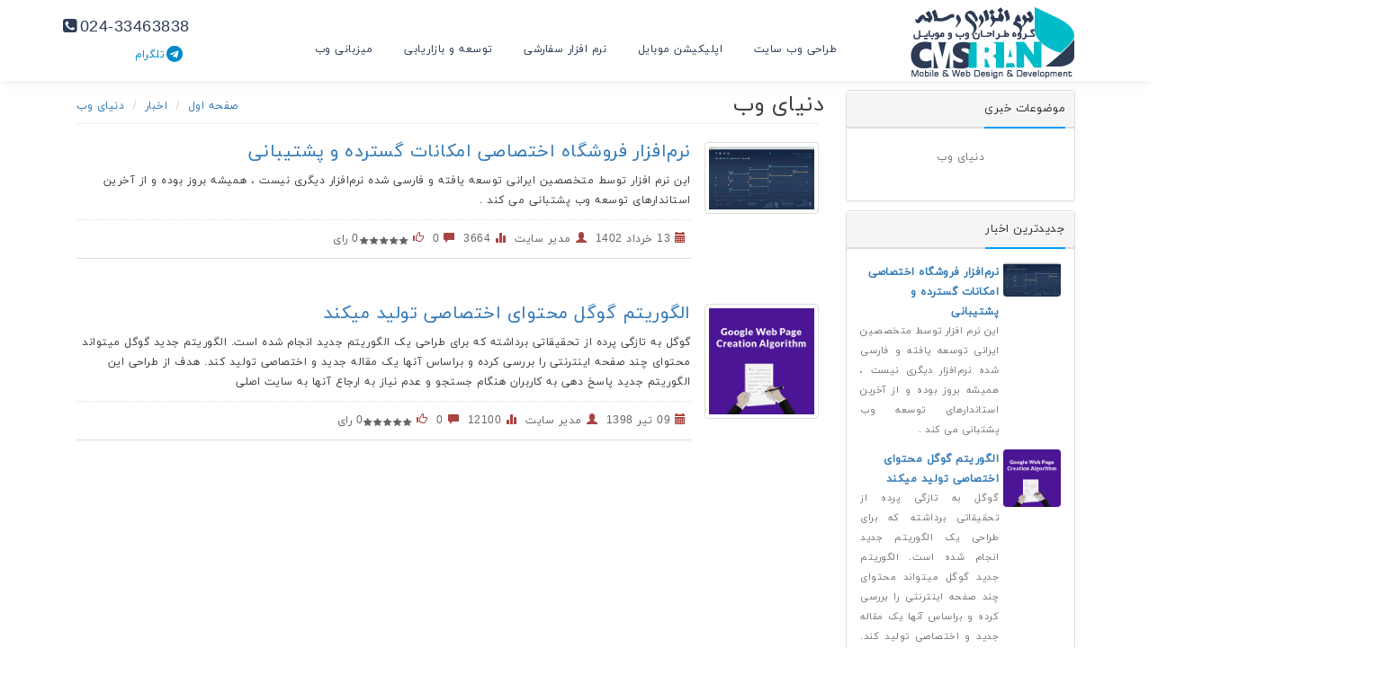

--- FILE ---
content_type: text/html; charset=utf-8
request_url: https://cmsiran.com/fa/news/cat1177/%D8%AF%D9%86%DB%8C%D8%A7%DB%8C-%D9%88%D8%A8/
body_size: 7061
content:
<!DOCTYPE html>
<html lang="fa" prefix="og: http://ogp.me/ns#">

<head>
    <!--[if IE]>
    <meta http-equiv="X-UA-Compatible" content="IE=edge" />
    <![endif]-->
    <meta name="viewport" id="viewport" content="width=device-width,minimum-scale=1.0,maximum-scale=1.0,initial-scale=1.0" />
    <title>دنیای وب</title>
    <meta name="keywords" content="طراحی سایت,cms,مدیریت محتوی,مدیریت محتوا,پرتال" />
    <meta name="description" content="اخبار و مطالب مربوط به تکنولوژی های طراحی وب" />
    <meta property="og:title" content="دنیای وب" />
    <meta property="og:description" content="اخبار و مطالب مربوط به تکنولوژی های طراحی وب" />
    <meta property="og:locale" content="fa-IR" />
    <meta property="og:image:width" content="200" />
    <meta property="og:site_name" content="گروه نرم افزاری رسانه گستر | طراحی سایت و اپلیکیشن" />
    <meta property="og:type" content="website" />
    <meta property="og:updated_time" content="2019-03-25T02:04:41+00:00" />
    <meta property="og:image" content="http://cmsiran.com/skin/default/images/theme/logo.png" />
    <meta property="og:image:secure_url" content="https://cmsiran.com/skin/default/images/theme/logo.png" />
    <meta property="og:image:width" content="200" />
    <meta property="og:image:height" content="90" />

    <meta http-equiv="Content-type" content="text/html; charset=UTF-8" />
    <meta name="revisit-after" content="7 days" />
    <meta name="robots" content="FOLLOW,INDEX" />
    <link rel="SHORTCUT ICON" href="/skin/default/images/favicon/favicon.png" type="image/png" />



    <!-- iCMS core CSS -->

    <link href="/skin/default/css/site.min.css" rel="stylesheet" id="icms-theme-site">
    <script src="/skin/default/js/plugins/jquery.js"></script>
    <script src="/skin/default/js/plugins/pace/pace.min.js"></script>

    <!--[if lt IE 9]>
        <script src="/skin/default/js/plugins/html5shiv.js" type="text/javascript"></script>
    <![endif]-->
    <script type="text/javascript">
        var lang = 'fa';
        var portal = '';

    </script>
</head>
<body class="rtl">
    
   <div class="row-offcanvas row-offcanvas-left">
        <div class="sidebar-offcanvas"></div>
        <div id="page-wrapper-outer">
        <div id="wrap" class="page-direction header-wrap">
            <div id="sticker">
                <header class="clearfix" id="header">
                    <div class="container header-items">
                        <div class="col-xs-12 col-sm-12 col-md-12 col-lg-12">
                            <div class="logo">
                                <a href="/">
                                    <img src="/skin/default/images/theme/logo.png" id="img-logo" alt="logo">
                                </a>
                            </div>
                            <div class="navbar navbar-default imenu navbar-horizontal" role="navigation" >
   <div class="navbar-header">
       <button type="button" class="navbar-toggle" data-toggle="collapse" data-target=".navbar-collapse">
           <span class="sr-only">...</span>
               <span class="icon-bar"></span>
               <span class="icon-bar"></span>
               <span class="icon-bar"></span>
       </button>
       <a class="navbar-brand" href="/fa/">.</a>
   </div>
   <div class="navbar-collapse collapse">
       <ul class="nav navbar-nav">
  <li class="dropdown fw menu-webdesign" >
      <a href="/fa/content/detail1/طراحی-وب-سایت/">طراحی وب سایت</a>
      <ul class="dropdown-menu dropdown-mega mega-menu">
          <li>
              <div class="dropdown-mega-content">
                  
              </div>
          </li>
      </ul>
</li>
  <li class="dropdown fw menu-mobile" >
      <a href="/fa/content/detail2/اپلیکیشن-موبایل/">اپلیکیشن موبایل</a>
      <ul class="dropdown-menu dropdown-mega mega-menu">
          <li>
              <div class="dropdown-mega-content">
                  
              </div>
          </li>
      </ul>
</li>
  <li class="dropdown fw" >
      <a href="/fa/content/detail3/نرم-افزار-سفارشی/">نرم افزار سفارشی</a>
      <ul class="dropdown-menu dropdown-mega mega-menu">
          <li>
              <div class="dropdown-mega-content">
                  
              </div>
          </li>
      </ul>
</li>
  <li class="dropdown fw" >
      <a href="#">توسعه و بازاریابی</a>
      <ul class="dropdown-menu dropdown-mega mega-menu">
          <li>
              <div class="dropdown-mega-content">
                  
              </div>
          </li>
      </ul>
</li>
<li class="" ><a href="/fa/content/detail7/میزبانی-وب/">میزبانی وب</a>
</li>
       </ul>
   </div>
</div>

                            <div class="top-menu">
                                <a class="phone"> <span>024-33463838</span><i class="fa fa-phone-square"></i></a>
                                <p class="social">
                                    <a href="https://telegram.me/cmsirandev" target="_blank" class="telegram"><i class="fa fa-telegram" aria-hidden="true"></i><span>تلگرام</span></a>
                                    <a href="https://telegram.me/instagram" target="_blank" class="instagram" style="display:none;"><i class="fa fa-instagram" aria-hidden="true"></i><span>اینستاگرام</span></a>
                                </p>
                            </div>
                        </div>
                    </div>
                </header>
            </div>
        </div>
        <!-- end-header -->
        <div id="iwpz_top">
            
        </div>
        <div id="iwpz_top_responsive" class="container">
            
        </div>
        <section id="main-content" class="container">
            <div id="iwpz_right" class="col-xs-5 col-sm-4 col-md-4 col-lg-3 hidden-xs">
                
<div class="panel panel-default">
  <div class="panel-heading">
    <h3 class="panel-title">موضوعات خبری</h3>
  </div>
  <div class="panel-body">
    
    <div class="navbar navbar-default imenu navbar-vertical" role="navigation" >
   <div class="navbar-header">
       <button type="button" class="navbar-toggle" data-toggle="collapse" data-target=".navbar-collapse">
           <span class="sr-only">...</span>
           <span class="icon-bar"></span>
           <span class="icon-bar"></span>
           <span class="icon-bar"></span>
       </button>
   </div>
   <div class="navbar-collapse collapse">
       <ul class="nav navbar-nav sm-vertical">
<li><a href="/fa/news/cat1177/دنیای-وب/" >دنیای وب</a></li>       </ul>   </div></div>

  </div>
</div>


<div class="panel panel-default">
  <div class="panel-heading">
    <h3 class="panel-title">جديدترين اخبار</h3>
  </div>
  <div class="panel-body">
    

<div class="has-list-side">
    <div class="floatR icon"><a href="/fa/news/detail2162/نرم‌افزار-فروشگاه-اختصاصی-امکانات-گسترده-و-پشتیبانی/" title="نرم‌افزار فروشگاه اختصاصی امکانات گسترده و پشتیبانی"><img src="/cmsfiles/mainportal/thumbnails/requests.png" alt="نرم‌افزار فروشگاه اختصاصی امکانات گسترده و پشتیبانی" title="نرم‌افزار فروشگاه اختصاصی امکانات گسترده و پشتیبانی" /></a></div>
    <div class="overflow-hidden">
        <a href="/fa/news/detail2162/نرم‌افزار-فروشگاه-اختصاصی-امکانات-گسترده-و-پشتیبانی/" title="نرم‌افزار فروشگاه اختصاصی امکانات گسترده و پشتیبانی"><strong>نرم‌افزار فروشگاه اختصاصی امکانات گسترده و پشتیبانی</strong></a>
        <p class="text-muted text-justify text-small">این نرم افزار توسط متخصصین ایرانی توسعه یافته و فارسی شده نرم‌افزار دیگری نیست ، همیشه بروز بوده و از آخرین استاندارهای توسعه وب پشتبانی می کند .</p>
    </div>
</div>

<div class="has-list-side">
    <div class="floatR icon"><a href="/fa/news/detail2161/الگوریتم-گوگل-محتوای-اختصاصی-تولید-میکند/" title="الگوریتم گوگل محتوای اختصاصی تولید میکند"><img src="/cmsfiles/mainportal/thumbnails/news/google-article-creation-min.png" alt="الگوریتم گوگل محتوای اختصاصی تولید میکند" title="الگوریتم گوگل محتوای اختصاصی تولید میکند" /></a></div>
    <div class="overflow-hidden">
        <a href="/fa/news/detail2161/الگوریتم-گوگل-محتوای-اختصاصی-تولید-میکند/" title="الگوریتم گوگل محتوای اختصاصی تولید میکند"><strong>الگوریتم گوگل محتوای اختصاصی تولید میکند</strong></a>
        <p class="text-muted text-justify text-small">گوگل به تازگی پرده از تحقیقاتی برداشته که برای طراحی یک الگوریتم جدید انجام شده است. الگوریتم جدید گوگل میتواند محتوای چند صفحه اینترنتی را بررسی کرده و براساس آنها یک مقاله جدید و اختصاصی تولید کند. هدف از طراحی این الگوریتم جدید پاسخ دهی به کاربران هنگام جستجو و عدم نیاز به ارجاع آنها به سایت اصلی</p>
    </div>
</div>


  </div>
</div>


<div class="panel panel-default">
  <div class="panel-heading">
    <h3 class="panel-title">پربیننده ترین اخبار</h3>
  </div>
  <div class="panel-body">
    

<div class="has-list-side">
    <div class="floatR icon"><a href="/fa/news/detail2162/نرم‌افزار-فروشگاه-اختصاصی-امکانات-گسترده-و-پشتیبانی/" title="نرم‌افزار فروشگاه اختصاصی امکانات گسترده و پشتیبانی"><img src="/cmsfiles/mainportal/thumbnails/requests.png" alt="نرم‌افزار فروشگاه اختصاصی امکانات گسترده و پشتیبانی" title="نرم‌افزار فروشگاه اختصاصی امکانات گسترده و پشتیبانی" /></a></div>
    <div class="overflow-hidden">
        <a href="/fa/news/detail2162/نرم‌افزار-فروشگاه-اختصاصی-امکانات-گسترده-و-پشتیبانی/" title="نرم‌افزار فروشگاه اختصاصی امکانات گسترده و پشتیبانی"><strong>نرم‌افزار فروشگاه اختصاصی امکانات گسترده و پشتیبانی</strong></a>
        <p class="text-muted text-justify text-small">این نرم افزار توسط متخصصین ایرانی توسعه یافته و فارسی شده نرم‌افزار دیگری نیست ، همیشه بروز بوده و از آخرین استاندارهای توسعه وب پشتبانی می کند .</p>
    </div>
</div>

<div class="has-list-side">
    <div class="floatR icon"><a href="/fa/news/detail2161/الگوریتم-گوگل-محتوای-اختصاصی-تولید-میکند/" title="الگوریتم گوگل محتوای اختصاصی تولید میکند"><img src="/cmsfiles/mainportal/thumbnails/news/google-article-creation-min.png" alt="الگوریتم گوگل محتوای اختصاصی تولید میکند" title="الگوریتم گوگل محتوای اختصاصی تولید میکند" /></a></div>
    <div class="overflow-hidden">
        <a href="/fa/news/detail2161/الگوریتم-گوگل-محتوای-اختصاصی-تولید-میکند/" title="الگوریتم گوگل محتوای اختصاصی تولید میکند"><strong>الگوریتم گوگل محتوای اختصاصی تولید میکند</strong></a>
        <p class="text-muted text-justify text-small">گوگل به تازگی پرده از تحقیقاتی برداشته که برای طراحی یک الگوریتم جدید انجام شده است. الگوریتم جدید گوگل میتواند محتوای چند صفحه اینترنتی را بررسی کرده و براساس آنها یک مقاله جدید و اختصاصی تولید کند. هدف از طراحی این الگوریتم جدید پاسخ دهی به کاربران هنگام جستجو و عدم نیاز به ارجاع آنها به سایت اصلی</p>
    </div>
</div>


  </div>
</div>


            </div>
            <div id="iwpz_center" class="col-xs-12 col-sm-8 col-md-8 col-lg-9">
                
<div class="page-header">
    <div class="row">
        <div class="breadcrumb-box floatL">
            <ol class="breadcrumb">
                <li><a href="/fa/">صفحه اول</a></li>
                <li><a href="/fa/news/">اخبار</a></li>
                <li><a href="/fa/news/cat1177/دنیای-وب/">دنیای وب</a></li>
            </ol>
        </div>
        <div class="floatR">
            <h1>دنیای وب</h1>
        </div>
        <div class="clearfix"></div>
    </div>
</div>
<div id="content" class="site-content page-direction">
    <div class="content-list content-news-list row">
        
        <article class="content-list-item content-news-list-item">
            <section class="col-xs-2 col-sm-2 col-md-2 col-lg-2 col-nopad-left"><a href="/fa/news/detail2162/نرم‌افزار-فروشگاه-اختصاصی-امکانات-گسترده-و-پشتیبانی/" title="نرم‌افزار فروشگاه اختصاصی امکانات گسترده و پشتیبانی"><img src="/cmsfiles/mainportal/thumbnails/requests.png" alt="نرم‌افزار فروشگاه اختصاصی امکانات گسترده و پشتیبانی" title="نرم‌افزار فروشگاه اختصاصی امکانات گسترده و پشتیبانی" class="img-thumbnail" /></a></section>
            <section class="col-xs-10 col-sm-10 col-md-10 col-lg-10">


                <small></small>
                <h3><a href="/fa/news/detail2162/نرم‌افزار-فروشگاه-اختصاصی-امکانات-گسترده-و-پشتیبانی/" title="نرم‌افزار فروشگاه اختصاصی امکانات گسترده و پشتیبانی">نرم‌افزار فروشگاه اختصاصی امکانات گسترده و پشتیبانی</a></h3>
                <p>این نرم افزار توسط متخصصین ایرانی توسعه یافته و فارسی شده نرم‌افزار دیگری نیست ، همیشه بروز بوده و از آخرین استاندارهای توسعه وب پشتبانی می کند .</p>
                <div class="content-list-meta">
                    <div class="floatR">
                        <i class="glyphicon glyphicon-calendar text-danger" title="تاریخ"></i><span>13 خرداد 1402</span>
                        <i class="glyphicon glyphicon-user text-danger" title="نویسنده"></i><span>مدیر سایت</span>
                        <i class="glyphicon glyphicon-stats text-danger" title="دفعات بازدید"></i><span>3664</span>
                        <i class="glyphicon glyphicon-comment text-danger" title="نظرات کاربران"></i><span>0</span>
                        <i class="glyphicon glyphicon-thumbs-up text-danger" title="امتیاز"></i>
                    </div>
                    <div class="floatR">
                        <div class="floatR ltr">
                            <div class="list-rate" title="0.0" data-value="0.0"></div>
                        </div>
                        <div class="floatR">
                            <span>0</span>
                             رای 
                        </div>
                    </div>
                    <div class="clearfix"></div>
                </div>
            </section>
            <div class="clearfix"></div>
        </article>
        
        <article class="content-list-item content-news-list-item">
            <section class="col-xs-2 col-sm-2 col-md-2 col-lg-2 col-nopad-left"><a href="/fa/news/detail2161/الگوریتم-گوگل-محتوای-اختصاصی-تولید-میکند/" title="الگوریتم گوگل محتوای اختصاصی تولید میکند"><img src="/cmsfiles/mainportal/thumbnails/news/google-article-creation-min.png" alt="الگوریتم گوگل محتوای اختصاصی تولید میکند" title="الگوریتم گوگل محتوای اختصاصی تولید میکند" class="img-thumbnail" /></a></section>
            <section class="col-xs-10 col-sm-10 col-md-10 col-lg-10">


                <small></small>
                <h3><a href="/fa/news/detail2161/الگوریتم-گوگل-محتوای-اختصاصی-تولید-میکند/" title="الگوریتم گوگل محتوای اختصاصی تولید میکند">الگوریتم گوگل محتوای اختصاصی تولید میکند</a></h3>
                <p>گوگل به تازگی پرده از تحقیقاتی برداشته که برای طراحی یک الگوریتم جدید انجام شده است. الگوریتم جدید گوگل میتواند محتوای چند صفحه اینترنتی را بررسی کرده و براساس آنها یک مقاله جدید و اختصاصی تولید کند. هدف از طراحی این الگوریتم جدید پاسخ دهی به کاربران هنگام جستجو و عدم نیاز به ارجاع آنها به سایت اصلی</p>
                <div class="content-list-meta">
                    <div class="floatR">
                        <i class="glyphicon glyphicon-calendar text-danger" title="تاریخ"></i><span>09 تیر 1398</span>
                        <i class="glyphicon glyphicon-user text-danger" title="نویسنده"></i><span>مدیر سایت</span>
                        <i class="glyphicon glyphicon-stats text-danger" title="دفعات بازدید"></i><span>12100</span>
                        <i class="glyphicon glyphicon-comment text-danger" title="نظرات کاربران"></i><span>0</span>
                        <i class="glyphicon glyphicon-thumbs-up text-danger" title="امتیاز"></i>
                    </div>
                    <div class="floatR">
                        <div class="floatR ltr">
                            <div class="list-rate" title="0.0" data-value="0.0"></div>
                        </div>
                        <div class="floatR">
                            <span>0</span>
                             رای 
                        </div>
                    </div>
                    <div class="clearfix"></div>
                </div>
            </section>
            <div class="clearfix"></div>
        </article>
        
        <script type="text/javascript">
            $(window).load(function () {
                icms.starrate();
                icms.initPaging();
            });
        </script>
    </div>
    <div class="clearfix"></div>
    
</div>    

            </div>
        </section>
        <div id="iwpz_bottom" class="">
            
        </div>
        <div id="iwpz_bottom_responsive" class="container">
            
        </div>
        <footer id="footer">
            <section class="footer-in page-direction">
                <div id="iwpz_footer">
                    
                </div>
                <div class="container">
    <div class="footer-widget-container col-md-5">
        <div class="widget">
            <section class="carousel-article">
                <h5 class="subtitle">آنچه ما را از سایرین متمایز می‌کند</h5>

                <div class="carousel slide " id="carousel-feedback" data-interval="20000">
                    <div class="carousel-inner">
                        <div class="item active">
                            <p>
                            <strong>    طراحی سفارشی</strong><br />
                                هر پروژه منحصر به فرد است و اهداف خود را دنبال می‌کند. بنابراین یک فرمول برای همه پروژه ها وجود ندارد. تیم برنامه‌نویسی و طراحی ما آماده است تا با در نظر گرفتن سلیقه و اهداف شما یک وب‌سایت مناسب را طراحی کند که پاسخگوی نیازهای منحصربفرد شما باشد. هیچ گونه محدودیتی وجود ندارد. چرا که ما می توانیم هر طراح و ایده ای را به یک وب سایت تبدیل کنیم.
                            </p>
                        </div>

                        <div class="item">
                            <p>
                             <strong>  آخرین فناوری</strong><br />
                                خلاق بودن کافی نیست. شما باید وب‌سایت خود را به فناوری‌های روز دنیا تجهیز کنید و استانداردهای بین‌المللی را دنبال کنید. تیم ما همواره در حال بروزرسانی دانش و تجهیزات خود است تا بتواند سایتی را برای کارفرما طراحی نماید که دارای یک طراحی سایت سبک و سریع باشد، اصول سئو در آن رعایت شده باشد و به راحتی بتواند مسیر موفقیت را بپیماید.
                            </p>
                        </div>

                        <div class="item">
                            <p>
                              <strong> سازگاری</strong>
                                <br />
                                وب سایت شما باید با هر مرورگر یا دستگاهی که قابلیت وب‌گردی دارد سازگار باشد. وب سایت های امروزی می‌بایست با هر دستگاه و در هر اندازۀ صفحه‌ای بدون خطا بارگذاری شوند. این شامل مرورگرهای مدرن، گوشی‌ها، تبلت‌ها و ... می‌شود. ما با ایجاد یک طراحی سایت واکنشگرا از این موضوع اطمینان حاصل می‌کنیم و کاری می‌کنیم که تمامی کاربران از وب‌سایت شما راضی خواهند بود.
                            </p>
                        </div>
                    </div>

                    <ol class="carousel-indicators">
                    </ol>
                </div>

                <div class="clearfix"></div>
                <div class="socailfollow">
                    <a class="twitter" href="https://telegram.me/cmsiran"><i class="fa fa-paper-plane"></i></a>
                    <a class="instagram" href="https://telegram.me/instagram"><i class="fa fa-instagram"></i></a>
                    <a class="rss" href="#"><i class="fa fa-rss"></i></a>

                    <div class="clear"></div>
                </div>
            </section>
        </div>
    </div>



    <div class="footer-widget-container footer-news col-md-4">
        <div class="widget">
            <h5 class="subtitle">خبرها</h5>

            

<div class="has-list-side">
    <div class="floatR icon"><a href="/fa/news/detail2162/نرم‌افزار-فروشگاه-اختصاصی-امکانات-گسترده-و-پشتیبانی/" title="نرم‌افزار فروشگاه اختصاصی امکانات گسترده و پشتیبانی"><img src="/cmsfiles/mainportal/thumbnails/requests.png" alt="نرم‌افزار فروشگاه اختصاصی امکانات گسترده و پشتیبانی" title="نرم‌افزار فروشگاه اختصاصی امکانات گسترده و پشتیبانی" /></a></div>
    <div class="overflow-hidden">
        <a href="/fa/news/detail2162/نرم‌افزار-فروشگاه-اختصاصی-امکانات-گسترده-و-پشتیبانی/" title="نرم‌افزار فروشگاه اختصاصی امکانات گسترده و پشتیبانی"><strong>نرم‌افزار فروشگاه اختصاصی امکانات گسترده و پشتیبانی</strong></a>
        <p class="text-muted text-justify text-small">1402/03/13</p>
    </div>
</div>
    <div class="clearfix"></div>

<div class="has-list-side">
    <div class="floatR icon"><a href="/fa/news/detail2161/الگوریتم-گوگل-محتوای-اختصاصی-تولید-میکند/" title="الگوریتم گوگل محتوای اختصاصی تولید میکند"><img src="/cmsfiles/mainportal/thumbnails/news/google-article-creation-min.png" alt="الگوریتم گوگل محتوای اختصاصی تولید میکند" title="الگوریتم گوگل محتوای اختصاصی تولید میکند" /></a></div>
    <div class="overflow-hidden">
        <a href="/fa/news/detail2161/الگوریتم-گوگل-محتوای-اختصاصی-تولید-میکند/" title="الگوریتم گوگل محتوای اختصاصی تولید میکند"><strong>الگوریتم گوگل محتوای اختصاصی تولید میکند</strong></a>
        <p class="text-muted text-justify text-small">1398/04/09</p>
    </div>
</div>
    <div class="clearfix"></div>




        </div>


    </div>

    <div class="footer-widget-container col-md-3">
        <div class="widget">
            <h5 class="subtitle">در تماس باشید</h5>

            <p>در صورت داشتن هرگونه سئوال با تیم پشتیبانی و فروش ما تماس بگیرید</p>

            <ul class="contact-info">
                <li class="address" itemscope itemtype="http://schema.org/PostalAddress">
                    <span itemprop="name" class="sr-only">مرکز طراحی وب سایت</span>
                    <span itemprop="addressCountry" class="sr-only">ایران</span> 
                    <span itemprop="addressLocality" class="sr-only">زنجان</span>
                    <p itemprop="streetAddress"><span class="glyphicon glyphicon-home"></span>زنجان - خیابان کارگران (صفا) ، جنب بیمه خدمات درمانی ، ساختمان تک ، واحد 203


                        <a href="https://www.google.com/maps/place/Zanjan,+Zanjan+Province,+Iran/@36.6780854,48.4897096,19z/data=!4m5!3m4!1s0x3ff610adb062ed93:0xab4ea9398b48690!8m2!3d36.6830045!4d48.5087209?hl=en" target="_blank">
                            <i class="fa fa-map-marker"></i>
                        </a>
                    </p>
                </li>
                <li class="phone">
                    <p><span class="glyphicon glyphicon-earphone"></span>تلفن تماس : <bdi dir="ltr">024-33463838</bdi></p>
                </li>
                <li class="mail">
                    <p><span class="glyphicon glyphicon-print"></span>ایمیل : <a href="/fa/contact/">info[at]cmsiran.com</a></p>
                </li>
            </ul>

        </div>
    </div>


</div>



            </section>
        </footer>
    </div>
    </div>
    <!-- iCMS JavaScript -->
    <script src="/skin/default/js/lab.js"></script>
    <script src="/skin/default/js/icms.js"></script>

    
    <div id="icms-webpart-wrap"></div>
    
     <!--[if lt IE 9]>
        <script src="/skin/default/js/plugins/respond.min.js" type="text/javascript"></script>
    <![endif]-->

<!-- Global site tag (gtag.js) - Google Analytics -->
<script async src="https://www.googletagmanager.com/gtag/js?id=UA-133032-2"></script>
<script>
  window.dataLayer = window.dataLayer || [];
  function gtag(){dataLayer.push(arguments);}
  gtag('js', new Date());

  gtag('config', 'UA-133032-2');
</script>

<div class="icms">Powered by <a title="طراحی سایت" target="_blank" href="http://www.cmsiran.com"> CMSIRAN </a> © 2002 - 2026</div></body>
</html>


--- FILE ---
content_type: text/css
request_url: https://cmsiran.com/skin/default/css/site.min.css
body_size: 69347
content:
@charset "UTF-8";@font-face{font-family:'icomoon';src:url("../fonts/icomoon.eot?vdw2jk");src:url("../fonts/icomoon.eot?vdw2jk#iefix") format("embedded-opentype"),url("../fonts/icomoon.ttf?vdw2jk") format("truetype"),url("../fonts/icomoon.woff?vdw2jk") format("woff"),url("../fonts/icomoon.svg?vdw2jk#icomoon") format("svg");font-weight:normal;font-style:normal}[class^="icon-"],[class*=" icon-"]{font-family:'icomoon' !important;speak:none;font-style:normal;font-weight:normal;font-variant:normal;text-transform:none;line-height:1;-webkit-font-smoothing:antialiased;-moz-osx-font-smoothing:grayscale}.icon-add:before{content:""}.icon-back-arrow-circular-symbol:before{content:""}.icon-business:before{content:""}.icon-calendar-with-spring-binder-and-date-blocks:before{content:""}.icon-clock:before{content:""}.icon-clock-1:before{content:""}.icon-close:before{content:""}.icon-contact:before{content:""}.icon-email-filled-closed-envelope:before{content:""}.icon-gesture:before{content:""}.icon-hexagon:before{content:""}.icon-letter:before{content:""}.icon-letter-1:before{content:""}.icon-luxury:before{content:""}.icon-magnifying-glass:before{content:""}.icon-mathematics:before{content:""}.icon-minus-symbol:before{content:""}.icon-pdf:before{content:""}.icon-people:before{content:""}.icon-phone-receiver:before{content:""}.icon-play:before{content:""}.icon-right-arrow-circular-button:before{content:""}.icon-right-arrow-circular-button-1:before{content:""}.icon-science:before{content:""}.icon-science-1:before{content:""}.icon-signs:before{content:""}.icon-technology:before{content:""}.icon-technology-1:before{content:""}.icon-telephone:before{content:""}.icon-tool:before{content:""}.icon-word-document:before{content:""}.icon-world:before{content:""}.icon-writing:before{content:""}.icon-home:before{content:""}.icon-home2:before{content:""}.icon-home3:before{content:""}
/*!
 * Bootstrap v3.3.7 (http://getbootstrap.com)
 * Copyright 2011-2016 Twitter, Inc.
 * Licensed under MIT (https://github.com/twbs/bootstrap/blob/master/LICENSE)
 */
/*! normalize.css v3.0.3 | MIT License | github.com/necolas/normalize.css */
html{font-family:sans-serif;-ms-text-size-adjust:100%;-webkit-text-size-adjust:100%}body{margin:0}article,aside,details,figcaption,figure,footer,header,hgroup,main,menu,nav,section,summary{display:block}audio,canvas,progress,video{display:inline-block;vertical-align:baseline}audio:not([controls]){display:none;height:0}[hidden],template{display:none}a{background-color:transparent}a:active,a:hover{outline:0}abbr[title]{border-bottom:1px dotted}b,strong{font-weight:bold}dfn{font-style:italic}h1{font-size:2em;margin:.67em 0}mark{background:#ff0;color:#000}small{font-size:80%}sub,sup{font-size:75%;line-height:0;position:relative;vertical-align:baseline}sup{top:-.5em}sub{bottom:-.25em}img{border:0}svg:not(:root){overflow:hidden}figure{margin:1em 40px}hr{box-sizing:content-box;height:0}pre{overflow:auto}code,kbd,pre,samp{font-family:monospace,monospace;font-size:1em}button,input,optgroup,select,textarea{color:inherit;font:inherit;margin:0}button{overflow:visible}button,select{text-transform:none}button,html input[type="button"],input[type="reset"],input[type="submit"]{-webkit-appearance:button;cursor:pointer}button[disabled],html input[disabled]{cursor:default}button::-moz-focus-inner,input::-moz-focus-inner{border:0;padding:0}input{line-height:normal}input[type="checkbox"],input[type="radio"]{box-sizing:border-box;padding:0}input[type="number"]::-webkit-inner-spin-button,input[type="number"]::-webkit-outer-spin-button{height:auto}input[type="search"]{-webkit-appearance:textfield;box-sizing:content-box}input[type="search"]::-webkit-search-cancel-button,input[type="search"]::-webkit-search-decoration{-webkit-appearance:none}fieldset{border:1px solid #c0c0c0;margin:0 2px;padding:.35em .625em .75em}legend{border:0;padding:0}textarea{overflow:auto}optgroup{font-weight:bold}table{border-collapse:collapse;border-spacing:0}td,th{padding:0}
/*! Source: https://github.com/h5bp/html5-boilerplate/blob/master/src/css/main.css */
@media print{*,*:before,*:after{background:transparent !important;color:#000 !important;box-shadow:none !important;text-shadow:none !important}a,a:visited{text-decoration:underline}a[href]:after{content:" (" attr(href) ")"}abbr[title]:after{content:" (" attr(title) ")"}a[href^="#"]:after,a[href^="javascript:"]:after{content:""}pre,blockquote{border:1px solid #999;page-break-inside:avoid}thead{display:table-header-group}tr,img{page-break-inside:avoid}img{max-width:100% !important}p,h2,h3{orphans:3;widows:3}h2,h3{page-break-after:avoid}.navbar{display:none}.btn>.caret,.dropup>.btn>.caret{border-top-color:#000 !important}.label{border:1px solid #000}.table{border-collapse:collapse !important}.table td,.table th{background-color:#fff !important}.table-bordered th,.table-bordered td{border:1px solid #ddd !important}}@font-face{font-family:'Glyphicons Halflings';src:url("../js/bootstrap/fonts/glyphicons-halflings-regular.eot?");src:url("../js/bootstrap/fonts/glyphicons-halflings-regular.eot?#iefix") format("embedded-opentype"),url("../js/bootstrap/fonts/glyphicons-halflings-regular.woff2") format("woff2"),url("../js/bootstrap/fonts/glyphicons-halflings-regular.woff") format("woff"),url("../js/bootstrap/fonts/glyphicons-halflings-regular.ttf") format("truetype"),url("../js/bootstrap/fonts/glyphicons-halflings-regular.svg#glyphicons_halflingsregular") format("svg")}.glyphicon{position:relative;top:1px;display:inline-block;font-family:'Glyphicons Halflings';font-style:normal;font-weight:normal;line-height:1;-webkit-font-smoothing:antialiased;-moz-osx-font-smoothing:grayscale}.glyphicon-asterisk:before{content:"*"}.glyphicon-plus:before{content:"+"}.glyphicon-euro:before,.glyphicon-eur:before{content:"€"}.glyphicon-minus:before{content:"−"}.glyphicon-cloud:before{content:"☁"}.glyphicon-envelope:before{content:"✉"}.glyphicon-pencil:before{content:"✏"}.glyphicon-glass:before{content:""}.glyphicon-music:before{content:""}.glyphicon-search:before{content:""}.glyphicon-heart:before{content:""}.glyphicon-star:before{content:""}.glyphicon-star-empty:before{content:""}.glyphicon-user:before{content:""}.glyphicon-film:before{content:""}.glyphicon-th-large:before{content:""}.glyphicon-th:before{content:""}.glyphicon-th-list:before{content:""}.glyphicon-ok:before{content:""}.glyphicon-remove:before{content:""}.glyphicon-zoom-in:before{content:""}.glyphicon-zoom-out:before{content:""}.glyphicon-off:before{content:""}.glyphicon-signal:before{content:""}.glyphicon-cog:before{content:""}.glyphicon-trash:before{content:""}.glyphicon-home:before{content:""}.glyphicon-file:before{content:""}.glyphicon-time:before{content:""}.glyphicon-road:before{content:""}.glyphicon-download-alt:before{content:""}.glyphicon-download:before{content:""}.glyphicon-upload:before{content:""}.glyphicon-inbox:before{content:""}.glyphicon-play-circle:before{content:""}.glyphicon-repeat:before{content:""}.glyphicon-refresh:before{content:""}.glyphicon-list-alt:before{content:""}.glyphicon-lock:before{content:""}.glyphicon-flag:before{content:""}.glyphicon-headphones:before{content:""}.glyphicon-volume-off:before{content:""}.glyphicon-volume-down:before{content:""}.glyphicon-volume-up:before{content:""}.glyphicon-qrcode:before{content:""}.glyphicon-barcode:before{content:""}.glyphicon-tag:before{content:""}.glyphicon-tags:before{content:""}.glyphicon-book:before{content:""}.glyphicon-bookmark:before{content:""}.glyphicon-print:before{content:""}.glyphicon-camera:before{content:""}.glyphicon-font:before{content:""}.glyphicon-bold:before{content:""}.glyphicon-italic:before{content:""}.glyphicon-text-height:before{content:""}.glyphicon-text-width:before{content:""}.glyphicon-align-left:before{content:""}.glyphicon-align-center:before{content:""}.glyphicon-align-right:before{content:""}.glyphicon-align-justify:before{content:""}.glyphicon-list:before{content:""}.glyphicon-indent-left:before{content:""}.glyphicon-indent-right:before{content:""}.glyphicon-facetime-video:before{content:""}.glyphicon-picture:before{content:""}.glyphicon-map-marker:before{content:""}.glyphicon-adjust:before{content:""}.glyphicon-tint:before{content:""}.glyphicon-edit:before{content:""}.glyphicon-share:before{content:""}.glyphicon-check:before{content:""}.glyphicon-move:before{content:""}.glyphicon-step-backward:before{content:""}.glyphicon-fast-backward:before{content:""}.glyphicon-backward:before{content:""}.glyphicon-play:before{content:""}.glyphicon-pause:before{content:""}.glyphicon-stop:before{content:""}.glyphicon-forward:before{content:""}.glyphicon-fast-forward:before{content:""}.glyphicon-step-forward:before{content:""}.glyphicon-eject:before{content:""}.glyphicon-chevron-left:before{content:""}.glyphicon-chevron-right:before{content:""}.glyphicon-plus-sign:before{content:""}.glyphicon-minus-sign:before{content:""}.glyphicon-remove-sign:before{content:""}.glyphicon-ok-sign:before{content:""}.glyphicon-question-sign:before{content:""}.glyphicon-info-sign:before{content:""}.glyphicon-screenshot:before{content:""}.glyphicon-remove-circle:before{content:""}.glyphicon-ok-circle:before{content:""}.glyphicon-ban-circle:before{content:""}.glyphicon-arrow-left:before{content:""}.glyphicon-arrow-right:before{content:""}.glyphicon-arrow-up:before{content:""}.glyphicon-arrow-down:before{content:""}.glyphicon-share-alt:before{content:""}.glyphicon-resize-full:before{content:""}.glyphicon-resize-small:before{content:""}.glyphicon-exclamation-sign:before{content:""}.glyphicon-gift:before{content:""}.glyphicon-leaf:before{content:""}.glyphicon-fire:before{content:""}.glyphicon-eye-open:before{content:""}.glyphicon-eye-close:before{content:""}.glyphicon-warning-sign:before{content:""}.glyphicon-plane:before{content:""}.glyphicon-calendar:before{content:""}.glyphicon-random:before{content:""}.glyphicon-comment:before{content:""}.glyphicon-magnet:before{content:""}.glyphicon-chevron-up:before{content:""}.glyphicon-chevron-down:before{content:""}.glyphicon-retweet:before{content:""}.glyphicon-shopping-cart:before{content:""}.glyphicon-folder-close:before{content:""}.glyphicon-folder-open:before{content:""}.glyphicon-resize-vertical:before{content:""}.glyphicon-resize-horizontal:before{content:""}.glyphicon-hdd:before{content:""}.glyphicon-bullhorn:before{content:""}.glyphicon-bell:before{content:""}.glyphicon-certificate:before{content:""}.glyphicon-thumbs-up:before{content:""}.glyphicon-thumbs-down:before{content:""}.glyphicon-hand-right:before{content:""}.glyphicon-hand-left:before{content:""}.glyphicon-hand-up:before{content:""}.glyphicon-hand-down:before{content:""}.glyphicon-circle-arrow-right:before{content:""}.glyphicon-circle-arrow-left:before{content:""}.glyphicon-circle-arrow-up:before{content:""}.glyphicon-circle-arrow-down:before{content:""}.glyphicon-globe:before{content:""}.glyphicon-wrench:before{content:""}.glyphicon-tasks:before{content:""}.glyphicon-filter:before{content:""}.glyphicon-briefcase:before{content:""}.glyphicon-fullscreen:before{content:""}.glyphicon-dashboard:before{content:""}.glyphicon-paperclip:before{content:""}.glyphicon-heart-empty:before{content:""}.glyphicon-link:before{content:""}.glyphicon-phone:before{content:""}.glyphicon-pushpin:before{content:""}.glyphicon-usd:before{content:""}.glyphicon-gbp:before{content:""}.glyphicon-sort:before{content:""}.glyphicon-sort-by-alphabet:before{content:""}.glyphicon-sort-by-alphabet-alt:before{content:""}.glyphicon-sort-by-order:before{content:""}.glyphicon-sort-by-order-alt:before{content:""}.glyphicon-sort-by-attributes:before{content:""}.glyphicon-sort-by-attributes-alt:before{content:""}.glyphicon-unchecked:before{content:""}.glyphicon-expand:before{content:""}.glyphicon-collapse-down:before{content:""}.glyphicon-collapse-up:before{content:""}.glyphicon-log-in:before{content:""}.glyphicon-flash:before{content:""}.glyphicon-log-out:before{content:""}.glyphicon-new-window:before{content:""}.glyphicon-record:before{content:""}.glyphicon-save:before{content:""}.glyphicon-open:before{content:""}.glyphicon-saved:before{content:""}.glyphicon-import:before{content:""}.glyphicon-export:before{content:""}.glyphicon-send:before{content:""}.glyphicon-floppy-disk:before{content:""}.glyphicon-floppy-saved:before{content:""}.glyphicon-floppy-remove:before{content:""}.glyphicon-floppy-save:before{content:""}.glyphicon-floppy-open:before{content:""}.glyphicon-credit-card:before{content:""}.glyphicon-transfer:before{content:""}.glyphicon-cutlery:before{content:""}.glyphicon-header:before{content:""}.glyphicon-compressed:before{content:""}.glyphicon-earphone:before{content:""}.glyphicon-phone-alt:before{content:""}.glyphicon-tower:before{content:""}.glyphicon-stats:before{content:""}.glyphicon-sd-video:before{content:""}.glyphicon-hd-video:before{content:""}.glyphicon-subtitles:before{content:""}.glyphicon-sound-stereo:before{content:""}.glyphicon-sound-dolby:before{content:""}.glyphicon-sound-5-1:before{content:""}.glyphicon-sound-6-1:before{content:""}.glyphicon-sound-7-1:before{content:""}.glyphicon-copyright-mark:before{content:""}.glyphicon-registration-mark:before{content:""}.glyphicon-cloud-download:before{content:""}.glyphicon-cloud-upload:before{content:""}.glyphicon-tree-conifer:before{content:""}.glyphicon-tree-deciduous:before{content:""}.glyphicon-cd:before{content:""}.glyphicon-save-file:before{content:""}.glyphicon-open-file:before{content:""}.glyphicon-level-up:before{content:""}.glyphicon-copy:before{content:""}.glyphicon-paste:before{content:""}.glyphicon-alert:before{content:""}.glyphicon-equalizer:before{content:""}.glyphicon-king:before{content:""}.glyphicon-queen:before{content:""}.glyphicon-pawn:before{content:""}.glyphicon-bishop:before{content:""}.glyphicon-knight:before{content:""}.glyphicon-baby-formula:before{content:""}.glyphicon-tent:before{content:"⛺"}.glyphicon-blackboard:before{content:""}.glyphicon-bed:before{content:""}.glyphicon-apple:before{content:""}.glyphicon-erase:before{content:""}.glyphicon-hourglass:before{content:"⌛"}.glyphicon-lamp:before{content:""}.glyphicon-duplicate:before{content:""}.glyphicon-piggy-bank:before{content:""}.glyphicon-scissors:before{content:""}.glyphicon-bitcoin:before{content:""}.glyphicon-btc:before{content:""}.glyphicon-xbt:before{content:""}.glyphicon-yen:before{content:"¥"}.glyphicon-jpy:before{content:"¥"}.glyphicon-ruble:before{content:"₽"}.glyphicon-rub:before{content:"₽"}.glyphicon-scale:before{content:""}.glyphicon-ice-lolly:before{content:""}.glyphicon-ice-lolly-tasted:before{content:""}.glyphicon-education:before{content:""}.glyphicon-option-horizontal:before{content:""}.glyphicon-option-vertical:before{content:""}.glyphicon-menu-hamburger:before{content:""}.glyphicon-modal-window:before{content:""}.glyphicon-oil:before{content:""}.glyphicon-grain:before{content:""}.glyphicon-sunglasses:before{content:""}.glyphicon-text-size:before{content:""}.glyphicon-text-color:before{content:""}.glyphicon-text-background:before{content:""}.glyphicon-object-align-top:before{content:""}.glyphicon-object-align-bottom:before{content:""}.glyphicon-object-align-horizontal:before{content:""}.glyphicon-object-align-left:before{content:""}.glyphicon-object-align-vertical:before{content:""}.glyphicon-object-align-right:before{content:""}.glyphicon-triangle-right:before{content:""}.glyphicon-triangle-left:before{content:""}.glyphicon-triangle-bottom:before{content:""}.glyphicon-triangle-top:before{content:""}.glyphicon-console:before{content:""}.glyphicon-superscript:before{content:""}.glyphicon-subscript:before{content:""}.glyphicon-menu-left:before{content:""}.glyphicon-menu-right:before{content:""}.glyphicon-menu-down:before{content:""}.glyphicon-menu-up:before{content:""}*{-webkit-box-sizing:border-box;-moz-box-sizing:border-box;box-sizing:border-box}*:before,*:after{-webkit-box-sizing:border-box;-moz-box-sizing:border-box;box-sizing:border-box}html{font-size:10px;-webkit-tap-highlight-color:transparent}body{font-family:"Helvetica Neue",Helvetica,Arial,sans-serif;font-size:14px;line-height:1.42857;color:#333;background-color:#fff}input,button,select,textarea{font-family:inherit;font-size:inherit;line-height:inherit}a{color:#337ab7;text-decoration:none}a:hover,a:focus{color:#23527c;text-decoration:underline}a:focus{outline:5px auto -webkit-focus-ring-color;outline-offset:-2px}figure{margin:0}img{vertical-align:middle}.img-responsive{display:block;max-width:100%;height:auto}.img-rounded{border-radius:6px}.img-thumbnail{padding:4px;line-height:1.42857;background-color:#fff;border:1px solid #ddd;border-radius:4px;-webkit-transition:all .2s ease-in-out;-o-transition:all .2s ease-in-out;transition:all .2s ease-in-out;display:inline-block;max-width:100%;height:auto}.img-circle{border-radius:50%}hr{margin-top:20px;margin-bottom:20px;border:0;border-top:1px solid #eee}.sr-only{position:absolute;width:1px;height:1px;margin:-1px;padding:0;overflow:hidden;clip:rect(0,0,0,0);border:0}.sr-only-focusable:active,.sr-only-focusable:focus{position:static;width:auto;height:auto;margin:0;overflow:visible;clip:auto}[role="button"]{cursor:pointer}h1,h2,h3,h4,h5,h6,.h1,.h2,.h3,.h4,.h5,.h6{font-family:inherit;font-weight:500;line-height:1.1;color:inherit}h1 small,h1 .small,h2 small,h2 .small,h3 small,h3 .small,h4 small,h4 .small,h5 small,h5 .small,h6 small,h6 .small,.h1 small,.h1 .small,.h2 small,.h2 .small,.h3 small,.h3 .small,.h4 small,.h4 .small,.h5 small,.h5 .small,.h6 small,.h6 .small{font-weight:normal;line-height:1;color:#777}h1,.h1,h2,.h2,h3,.h3{margin-top:20px;margin-bottom:10px}h1 small,h1 .small,.h1 small,.h1 .small,h2 small,h2 .small,.h2 small,.h2 .small,h3 small,h3 .small,.h3 small,.h3 .small{font-size:65%}h4,.h4,h5,.h5,h6,.h6{margin-top:10px;margin-bottom:10px}h4 small,h4 .small,.h4 small,.h4 .small,h5 small,h5 .small,.h5 small,.h5 .small,h6 small,h6 .small,.h6 small,.h6 .small{font-size:75%}h1,.h1{font-size:36px}h2,.h2{font-size:30px}h3,.h3{font-size:24px}h4,.h4{font-size:18px}h5,.h5{font-size:14px}h6,.h6{font-size:12px}p{margin:0 0 10px}.lead{margin-bottom:20px;font-size:16px;font-weight:300;line-height:1.4}@media(min-width:768px){.lead{font-size:21px}}small,.small{font-size:85%}mark,.mark{background-color:#fcf8e3;padding:.2em}.text-left{text-align:left}.text-right{text-align:right}.text-center{text-align:center}.text-justify{text-align:justify}.text-nowrap{white-space:nowrap}.text-lowercase{text-transform:lowercase}.text-uppercase,.initialism{text-transform:uppercase}.text-capitalize{text-transform:capitalize}.text-muted{color:#777}.text-primary{color:#337ab7}a.text-primary:hover,a.text-primary:focus{color:#286090}.text-success{color:#3c763d}a.text-success:hover,a.text-success:focus{color:#2b542c}.text-info{color:#31708f}a.text-info:hover,a.text-info:focus{color:#245269}.text-warning{color:#8a6d3b}a.text-warning:hover,a.text-warning:focus{color:#66512c}.text-danger{color:#a94442}a.text-danger:hover,a.text-danger:focus{color:#843534}.bg-primary{color:#fff}.bg-primary{background-color:#337ab7}a.bg-primary:hover,a.bg-primary:focus{background-color:#286090}.bg-success{background-color:#dff0d8}a.bg-success:hover,a.bg-success:focus{background-color:#c1e2b3}.bg-info{background-color:#d9edf7}a.bg-info:hover,a.bg-info:focus{background-color:#afd9ee}.bg-warning{background-color:#fcf8e3}a.bg-warning:hover,a.bg-warning:focus{background-color:#f7ecb5}.bg-danger{background-color:#f2dede}a.bg-danger:hover,a.bg-danger:focus{background-color:#e4b9b9}.page-header{padding-bottom:9px;margin:40px 0 20px;border-bottom:1px solid #eee}ul,ol{margin-top:0;margin-bottom:10px}ul ul,ul ol,ol ul,ol ol{margin-bottom:0}.list-unstyled{padding-left:0;list-style:none}.list-inline{padding-left:0;list-style:none;margin-left:-5px}.list-inline>li{display:inline-block;padding-left:5px;padding-right:5px}dl{margin-top:0;margin-bottom:20px}dt,dd{line-height:1.42857}dt{font-weight:bold}dd{margin-left:0}.dl-horizontal dd:before,.dl-horizontal dd:after{content:" ";display:table}.dl-horizontal dd:after{clear:both}@media(min-width:768px){.dl-horizontal dt{float:left;width:160px;clear:left;text-align:right;overflow:hidden;text-overflow:ellipsis;white-space:nowrap}.dl-horizontal dd{margin-left:180px}}abbr[title],abbr[data-original-title]{cursor:help;border-bottom:1px dotted #777}.initialism{font-size:90%}blockquote{padding:10px 20px;margin:0 0 20px;font-size:17.5px;border-left:5px solid #eee}blockquote p:last-child,blockquote ul:last-child,blockquote ol:last-child{margin-bottom:0}blockquote footer,blockquote small,blockquote .small{display:block;font-size:80%;line-height:1.42857;color:#777}blockquote footer:before,blockquote small:before,blockquote .small:before{content:'— '}.blockquote-reverse,blockquote.pull-right{padding-right:15px;padding-left:0;border-right:5px solid #eee;border-left:0;text-align:right}.blockquote-reverse footer:before,.blockquote-reverse small:before,.blockquote-reverse .small:before,blockquote.pull-right footer:before,blockquote.pull-right small:before,blockquote.pull-right .small:before{content:''}.blockquote-reverse footer:after,.blockquote-reverse small:after,.blockquote-reverse .small:after,blockquote.pull-right footer:after,blockquote.pull-right small:after,blockquote.pull-right .small:after{content:' —'}address{margin-bottom:20px;font-style:normal;line-height:1.42857}code,kbd,pre,samp{font-family:Menlo,Monaco,Consolas,"Courier New",monospace}code{padding:2px 4px;font-size:90%;color:#c7254e;background-color:#f9f2f4;border-radius:4px}kbd{padding:2px 4px;font-size:90%;color:#fff;background-color:#333;border-radius:3px;box-shadow:inset 0 -1px 0 rgba(0,0,0,.25)}kbd kbd{padding:0;font-size:100%;font-weight:bold;box-shadow:none}pre{display:block;padding:9.5px;margin:0 0 10px;font-size:13px;line-height:1.42857;word-break:break-all;word-wrap:break-word;color:#333;background-color:#f5f5f5;border:1px solid #ccc;border-radius:4px}pre code{padding:0;font-size:inherit;color:inherit;white-space:pre-wrap;background-color:transparent;border-radius:0}.pre-scrollable{max-height:340px;overflow-y:scroll}.container{margin-right:auto;margin-left:auto;padding-left:15px;padding-right:15px}.container:before,.container:after{content:" ";display:table}.container:after{clear:both}@media(min-width:768px){.container{width:750px}}@media(min-width:992px){.container{width:970px}}@media(min-width:1200px){.container{width:1170px}}.container-fluid{margin-right:auto;margin-left:auto;padding-left:15px;padding-right:15px}.container-fluid:before,.container-fluid:after{content:" ";display:table}.container-fluid:after{clear:both}.row{margin-left:-15px;margin-right:-15px}.row:before,.row:after{content:" ";display:table}.row:after{clear:both}.col-xs-1,.col-sm-1,.col-md-1,.col-lg-1,.col-xs-2,.col-sm-2,.col-md-2,.col-lg-2,.col-xs-3,.col-sm-3,.col-md-3,.col-lg-3,.col-xs-4,.col-sm-4,.col-md-4,.col-lg-4,.col-xs-5,.col-sm-5,.col-md-5,.col-lg-5,.col-xs-6,.col-sm-6,.col-md-6,.col-lg-6,.col-xs-7,.col-sm-7,.col-md-7,.col-lg-7,.col-xs-8,.col-sm-8,.col-md-8,.col-lg-8,.col-xs-9,.col-sm-9,.col-md-9,.col-lg-9,.col-xs-10,.col-sm-10,.col-md-10,.col-lg-10,.col-xs-11,.col-sm-11,.col-md-11,.col-lg-11,.col-xs-12,.col-sm-12,.col-md-12,.col-lg-12{position:relative;min-height:1px;padding-left:15px;padding-right:15px}.col-xs-1,.col-xs-2,.col-xs-3,.col-xs-4,.col-xs-5,.col-xs-6,.col-xs-7,.col-xs-8,.col-xs-9,.col-xs-10,.col-xs-11,.col-xs-12{float:left}.col-xs-1{width:8.33333%}.col-xs-2{width:16.66667%}.col-xs-3{width:25%}.col-xs-4{width:33.33333%}.col-xs-5{width:41.66667%}.col-xs-6{width:50%}.col-xs-7{width:58.33333%}.col-xs-8{width:66.66667%}.col-xs-9{width:75%}.col-xs-10{width:83.33333%}.col-xs-11{width:91.66667%}.col-xs-12{width:100%}.col-xs-pull-0{right:auto}.col-xs-pull-1{right:8.33333%}.col-xs-pull-2{right:16.66667%}.col-xs-pull-3{right:25%}.col-xs-pull-4{right:33.33333%}.col-xs-pull-5{right:41.66667%}.col-xs-pull-6{right:50%}.col-xs-pull-7{right:58.33333%}.col-xs-pull-8{right:66.66667%}.col-xs-pull-9{right:75%}.col-xs-pull-10{right:83.33333%}.col-xs-pull-11{right:91.66667%}.col-xs-pull-12{right:100%}.col-xs-push-0{left:auto}.col-xs-push-1{left:8.33333%}.col-xs-push-2{left:16.66667%}.col-xs-push-3{left:25%}.col-xs-push-4{left:33.33333%}.col-xs-push-5{left:41.66667%}.col-xs-push-6{left:50%}.col-xs-push-7{left:58.33333%}.col-xs-push-8{left:66.66667%}.col-xs-push-9{left:75%}.col-xs-push-10{left:83.33333%}.col-xs-push-11{left:91.66667%}.col-xs-push-12{left:100%}.col-xs-offset-0{margin-left:0%}.col-xs-offset-1{margin-left:8.33333%}.col-xs-offset-2{margin-left:16.66667%}.col-xs-offset-3{margin-left:25%}.col-xs-offset-4{margin-left:33.33333%}.col-xs-offset-5{margin-left:41.66667%}.col-xs-offset-6{margin-left:50%}.col-xs-offset-7{margin-left:58.33333%}.col-xs-offset-8{margin-left:66.66667%}.col-xs-offset-9{margin-left:75%}.col-xs-offset-10{margin-left:83.33333%}.col-xs-offset-11{margin-left:91.66667%}.col-xs-offset-12{margin-left:100%}@media(min-width:768px){.col-sm-1,.col-sm-2,.col-sm-3,.col-sm-4,.col-sm-5,.col-sm-6,.col-sm-7,.col-sm-8,.col-sm-9,.col-sm-10,.col-sm-11,.col-sm-12{float:left}.col-sm-1{width:8.33333%}.col-sm-2{width:16.66667%}.col-sm-3{width:25%}.col-sm-4{width:33.33333%}.col-sm-5{width:41.66667%}.col-sm-6{width:50%}.col-sm-7{width:58.33333%}.col-sm-8{width:66.66667%}.col-sm-9{width:75%}.col-sm-10{width:83.33333%}.col-sm-11{width:91.66667%}.col-sm-12{width:100%}.col-sm-pull-0{right:auto}.col-sm-pull-1{right:8.33333%}.col-sm-pull-2{right:16.66667%}.col-sm-pull-3{right:25%}.col-sm-pull-4{right:33.33333%}.col-sm-pull-5{right:41.66667%}.col-sm-pull-6{right:50%}.col-sm-pull-7{right:58.33333%}.col-sm-pull-8{right:66.66667%}.col-sm-pull-9{right:75%}.col-sm-pull-10{right:83.33333%}.col-sm-pull-11{right:91.66667%}.col-sm-pull-12{right:100%}.col-sm-push-0{left:auto}.col-sm-push-1{left:8.33333%}.col-sm-push-2{left:16.66667%}.col-sm-push-3{left:25%}.col-sm-push-4{left:33.33333%}.col-sm-push-5{left:41.66667%}.col-sm-push-6{left:50%}.col-sm-push-7{left:58.33333%}.col-sm-push-8{left:66.66667%}.col-sm-push-9{left:75%}.col-sm-push-10{left:83.33333%}.col-sm-push-11{left:91.66667%}.col-sm-push-12{left:100%}.col-sm-offset-0{margin-left:0%}.col-sm-offset-1{margin-left:8.33333%}.col-sm-offset-2{margin-left:16.66667%}.col-sm-offset-3{margin-left:25%}.col-sm-offset-4{margin-left:33.33333%}.col-sm-offset-5{margin-left:41.66667%}.col-sm-offset-6{margin-left:50%}.col-sm-offset-7{margin-left:58.33333%}.col-sm-offset-8{margin-left:66.66667%}.col-sm-offset-9{margin-left:75%}.col-sm-offset-10{margin-left:83.33333%}.col-sm-offset-11{margin-left:91.66667%}.col-sm-offset-12{margin-left:100%}}@media(min-width:992px){.col-md-1,.col-md-2,.col-md-3,.col-md-4,.col-md-5,.col-md-6,.col-md-7,.col-md-8,.col-md-9,.col-md-10,.col-md-11,.col-md-12{float:left}.col-md-1{width:8.33333%}.col-md-2{width:16.66667%}.col-md-3{width:25%}.col-md-4{width:33.33333%}.col-md-5{width:41.66667%}.col-md-6{width:50%}.col-md-7{width:58.33333%}.col-md-8{width:66.66667%}.col-md-9{width:75%}.col-md-10{width:83.33333%}.col-md-11{width:91.66667%}.col-md-12{width:100%}.col-md-pull-0{right:auto}.col-md-pull-1{right:8.33333%}.col-md-pull-2{right:16.66667%}.col-md-pull-3{right:25%}.col-md-pull-4{right:33.33333%}.col-md-pull-5{right:41.66667%}.col-md-pull-6{right:50%}.col-md-pull-7{right:58.33333%}.col-md-pull-8{right:66.66667%}.col-md-pull-9{right:75%}.col-md-pull-10{right:83.33333%}.col-md-pull-11{right:91.66667%}.col-md-pull-12{right:100%}.col-md-push-0{left:auto}.col-md-push-1{left:8.33333%}.col-md-push-2{left:16.66667%}.col-md-push-3{left:25%}.col-md-push-4{left:33.33333%}.col-md-push-5{left:41.66667%}.col-md-push-6{left:50%}.col-md-push-7{left:58.33333%}.col-md-push-8{left:66.66667%}.col-md-push-9{left:75%}.col-md-push-10{left:83.33333%}.col-md-push-11{left:91.66667%}.col-md-push-12{left:100%}.col-md-offset-0{margin-left:0%}.col-md-offset-1{margin-left:8.33333%}.col-md-offset-2{margin-left:16.66667%}.col-md-offset-3{margin-left:25%}.col-md-offset-4{margin-left:33.33333%}.col-md-offset-5{margin-left:41.66667%}.col-md-offset-6{margin-left:50%}.col-md-offset-7{margin-left:58.33333%}.col-md-offset-8{margin-left:66.66667%}.col-md-offset-9{margin-left:75%}.col-md-offset-10{margin-left:83.33333%}.col-md-offset-11{margin-left:91.66667%}.col-md-offset-12{margin-left:100%}}@media(min-width:1200px){.col-lg-1,.col-lg-2,.col-lg-3,.col-lg-4,.col-lg-5,.col-lg-6,.col-lg-7,.col-lg-8,.col-lg-9,.col-lg-10,.col-lg-11,.col-lg-12{float:left}.col-lg-1{width:8.33333%}.col-lg-2{width:16.66667%}.col-lg-3{width:25%}.col-lg-4{width:33.33333%}.col-lg-5{width:41.66667%}.col-lg-6{width:50%}.col-lg-7{width:58.33333%}.col-lg-8{width:66.66667%}.col-lg-9{width:75%}.col-lg-10{width:83.33333%}.col-lg-11{width:91.66667%}.col-lg-12{width:100%}.col-lg-pull-0{right:auto}.col-lg-pull-1{right:8.33333%}.col-lg-pull-2{right:16.66667%}.col-lg-pull-3{right:25%}.col-lg-pull-4{right:33.33333%}.col-lg-pull-5{right:41.66667%}.col-lg-pull-6{right:50%}.col-lg-pull-7{right:58.33333%}.col-lg-pull-8{right:66.66667%}.col-lg-pull-9{right:75%}.col-lg-pull-10{right:83.33333%}.col-lg-pull-11{right:91.66667%}.col-lg-pull-12{right:100%}.col-lg-push-0{left:auto}.col-lg-push-1{left:8.33333%}.col-lg-push-2{left:16.66667%}.col-lg-push-3{left:25%}.col-lg-push-4{left:33.33333%}.col-lg-push-5{left:41.66667%}.col-lg-push-6{left:50%}.col-lg-push-7{left:58.33333%}.col-lg-push-8{left:66.66667%}.col-lg-push-9{left:75%}.col-lg-push-10{left:83.33333%}.col-lg-push-11{left:91.66667%}.col-lg-push-12{left:100%}.col-lg-offset-0{margin-left:0%}.col-lg-offset-1{margin-left:8.33333%}.col-lg-offset-2{margin-left:16.66667%}.col-lg-offset-3{margin-left:25%}.col-lg-offset-4{margin-left:33.33333%}.col-lg-offset-5{margin-left:41.66667%}.col-lg-offset-6{margin-left:50%}.col-lg-offset-7{margin-left:58.33333%}.col-lg-offset-8{margin-left:66.66667%}.col-lg-offset-9{margin-left:75%}.col-lg-offset-10{margin-left:83.33333%}.col-lg-offset-11{margin-left:91.66667%}.col-lg-offset-12{margin-left:100%}}table{background-color:transparent}caption{padding-top:8px;padding-bottom:8px;color:#777;text-align:left}th{text-align:left}.table{width:100%;max-width:100%;margin-bottom:20px}.table>thead>tr>th,.table>thead>tr>td,.table>tbody>tr>th,.table>tbody>tr>td,.table>tfoot>tr>th,.table>tfoot>tr>td{padding:8px;line-height:1.42857;vertical-align:top;border-top:1px solid #ddd}.table>thead>tr>th{vertical-align:bottom;border-bottom:2px solid #ddd}.table>caption+thead>tr:first-child>th,.table>caption+thead>tr:first-child>td,.table>colgroup+thead>tr:first-child>th,.table>colgroup+thead>tr:first-child>td,.table>thead:first-child>tr:first-child>th,.table>thead:first-child>tr:first-child>td{border-top:0}.table>tbody+tbody{border-top:2px solid #ddd}.table .table{background-color:#fff}.table-condensed>thead>tr>th,.table-condensed>thead>tr>td,.table-condensed>tbody>tr>th,.table-condensed>tbody>tr>td,.table-condensed>tfoot>tr>th,.table-condensed>tfoot>tr>td{padding:5px}.table-bordered{border:1px solid #ddd}.table-bordered>thead>tr>th,.table-bordered>thead>tr>td,.table-bordered>tbody>tr>th,.table-bordered>tbody>tr>td,.table-bordered>tfoot>tr>th,.table-bordered>tfoot>tr>td{border:1px solid #ddd}.table-bordered>thead>tr>th,.table-bordered>thead>tr>td{border-bottom-width:2px}.table-striped>tbody>tr:nth-of-type(odd){background-color:#f9f9f9}.table-hover>tbody>tr:hover{background-color:#f5f5f5}table col[class*="col-"]{position:static;float:none;display:table-column}table td[class*="col-"],table th[class*="col-"]{position:static;float:none;display:table-cell}.table>thead>tr>td.active,.table>thead>tr>th.active,.table>thead>tr.active>td,.table>thead>tr.active>th,.table>tbody>tr>td.active,.table>tbody>tr>th.active,.table>tbody>tr.active>td,.table>tbody>tr.active>th,.table>tfoot>tr>td.active,.table>tfoot>tr>th.active,.table>tfoot>tr.active>td,.table>tfoot>tr.active>th{background-color:#f5f5f5}.table-hover>tbody>tr>td.active:hover,.table-hover>tbody>tr>th.active:hover,.table-hover>tbody>tr.active:hover>td,.table-hover>tbody>tr:hover>.active,.table-hover>tbody>tr.active:hover>th{background-color:#e8e8e8}.table>thead>tr>td.success,.table>thead>tr>th.success,.table>thead>tr.success>td,.table>thead>tr.success>th,.table>tbody>tr>td.success,.table>tbody>tr>th.success,.table>tbody>tr.success>td,.table>tbody>tr.success>th,.table>tfoot>tr>td.success,.table>tfoot>tr>th.success,.table>tfoot>tr.success>td,.table>tfoot>tr.success>th{background-color:#dff0d8}.table-hover>tbody>tr>td.success:hover,.table-hover>tbody>tr>th.success:hover,.table-hover>tbody>tr.success:hover>td,.table-hover>tbody>tr:hover>.success,.table-hover>tbody>tr.success:hover>th{background-color:#d0e9c6}.table>thead>tr>td.info,.table>thead>tr>th.info,.table>thead>tr.info>td,.table>thead>tr.info>th,.table>tbody>tr>td.info,.table>tbody>tr>th.info,.table>tbody>tr.info>td,.table>tbody>tr.info>th,.table>tfoot>tr>td.info,.table>tfoot>tr>th.info,.table>tfoot>tr.info>td,.table>tfoot>tr.info>th{background-color:#d9edf7}.table-hover>tbody>tr>td.info:hover,.table-hover>tbody>tr>th.info:hover,.table-hover>tbody>tr.info:hover>td,.table-hover>tbody>tr:hover>.info,.table-hover>tbody>tr.info:hover>th{background-color:#c4e3f3}.table>thead>tr>td.warning,.table>thead>tr>th.warning,.table>thead>tr.warning>td,.table>thead>tr.warning>th,.table>tbody>tr>td.warning,.table>tbody>tr>th.warning,.table>tbody>tr.warning>td,.table>tbody>tr.warning>th,.table>tfoot>tr>td.warning,.table>tfoot>tr>th.warning,.table>tfoot>tr.warning>td,.table>tfoot>tr.warning>th{background-color:#fcf8e3}.table-hover>tbody>tr>td.warning:hover,.table-hover>tbody>tr>th.warning:hover,.table-hover>tbody>tr.warning:hover>td,.table-hover>tbody>tr:hover>.warning,.table-hover>tbody>tr.warning:hover>th{background-color:#faf2cc}.table>thead>tr>td.danger,.table>thead>tr>th.danger,.table>thead>tr.danger>td,.table>thead>tr.danger>th,.table>tbody>tr>td.danger,.table>tbody>tr>th.danger,.table>tbody>tr.danger>td,.table>tbody>tr.danger>th,.table>tfoot>tr>td.danger,.table>tfoot>tr>th.danger,.table>tfoot>tr.danger>td,.table>tfoot>tr.danger>th{background-color:#f2dede}.table-hover>tbody>tr>td.danger:hover,.table-hover>tbody>tr>th.danger:hover,.table-hover>tbody>tr.danger:hover>td,.table-hover>tbody>tr:hover>.danger,.table-hover>tbody>tr.danger:hover>th{background-color:#ebcccc}.table-responsive{overflow-x:auto;min-height:.01%}@media screen and (max-width:767px){.table-responsive{width:100%;margin-bottom:15px;overflow-y:hidden;-ms-overflow-style:-ms-autohiding-scrollbar;border:1px solid #ddd}.table-responsive>.table{margin-bottom:0}.table-responsive>.table>thead>tr>th,.table-responsive>.table>thead>tr>td,.table-responsive>.table>tbody>tr>th,.table-responsive>.table>tbody>tr>td,.table-responsive>.table>tfoot>tr>th,.table-responsive>.table>tfoot>tr>td{white-space:nowrap}.table-responsive>.table-bordered{border:0}.table-responsive>.table-bordered>thead>tr>th:first-child,.table-responsive>.table-bordered>thead>tr>td:first-child,.table-responsive>.table-bordered>tbody>tr>th:first-child,.table-responsive>.table-bordered>tbody>tr>td:first-child,.table-responsive>.table-bordered>tfoot>tr>th:first-child,.table-responsive>.table-bordered>tfoot>tr>td:first-child{border-left:0}.table-responsive>.table-bordered>thead>tr>th:last-child,.table-responsive>.table-bordered>thead>tr>td:last-child,.table-responsive>.table-bordered>tbody>tr>th:last-child,.table-responsive>.table-bordered>tbody>tr>td:last-child,.table-responsive>.table-bordered>tfoot>tr>th:last-child,.table-responsive>.table-bordered>tfoot>tr>td:last-child{border-right:0}.table-responsive>.table-bordered>tbody>tr:last-child>th,.table-responsive>.table-bordered>tbody>tr:last-child>td,.table-responsive>.table-bordered>tfoot>tr:last-child>th,.table-responsive>.table-bordered>tfoot>tr:last-child>td{border-bottom:0}}fieldset{padding:0;margin:0;border:0;min-width:0}legend{display:block;width:100%;padding:0;margin-bottom:20px;font-size:21px;line-height:inherit;color:#333;border:0;border-bottom:1px solid #e5e5e5}label{display:inline-block;max-width:100%;margin-bottom:5px;font-weight:bold}input[type="search"]{-webkit-box-sizing:border-box;-moz-box-sizing:border-box;box-sizing:border-box}input[type="radio"],input[type="checkbox"]{margin:4px 0 0;margin-top:1px \9;line-height:normal}input[type="file"]{display:block}input[type="range"]{display:block;width:100%}select[multiple],select[size]{height:auto}input[type="file"]:focus,input[type="radio"]:focus,input[type="checkbox"]:focus{outline:5px auto -webkit-focus-ring-color;outline-offset:-2px}output{display:block;padding-top:7px;font-size:14px;line-height:1.42857;color:#555}.form-control{display:block;width:100%;height:34px;padding:6px 12px;font-size:14px;line-height:1.42857;color:#555;background-color:#fff;background-image:none;border:1px solid #ccc;border-radius:4px;-webkit-box-shadow:inset 0 1px 1px rgba(0,0,0,.075);box-shadow:inset 0 1px 1px rgba(0,0,0,.075);-webkit-transition:border-color ease-in-out .15s,box-shadow ease-in-out .15s;-o-transition:border-color ease-in-out .15s,box-shadow ease-in-out .15s;transition:border-color ease-in-out .15s,box-shadow ease-in-out .15s}.form-control:focus{border-color:#66afe9;outline:0;-webkit-box-shadow:inset 0 1px 1px rgba(0,0,0,.075),0 0 8px rgba(102,175,233,.6);box-shadow:inset 0 1px 1px rgba(0,0,0,.075),0 0 8px rgba(102,175,233,.6)}.form-control::-moz-placeholder{color:#999;opacity:1}.form-control:-ms-input-placeholder{color:#999}.form-control::-webkit-input-placeholder{color:#999}.form-control::-ms-expand{border:0;background-color:transparent}.form-control[disabled],.form-control[readonly],fieldset[disabled] .form-control{background-color:#eee;opacity:1}.form-control[disabled],fieldset[disabled] .form-control{cursor:not-allowed}textarea.form-control{height:auto}input[type="search"]{-webkit-appearance:none}@media screen and (-webkit-min-device-pixel-ratio:0){input[type="date"].form-control,input[type="time"].form-control,input[type="datetime-local"].form-control,input[type="month"].form-control{line-height:34px}input[type="date"].input-sm,.input-group-sm>input[type="date"].form-control,.input-group-sm>input[type="date"].input-group-addon,.input-group-sm>.input-group-btn>input[type="date"].btn,.input-group-sm input[type="date"],input[type="time"].input-sm,.input-group-sm>input[type="time"].form-control,.input-group-sm>input[type="time"].input-group-addon,.input-group-sm>.input-group-btn>input[type="time"].btn,.input-group-sm input[type="time"],input[type="datetime-local"].input-sm,.input-group-sm>input[type="datetime-local"].form-control,.input-group-sm>input[type="datetime-local"].input-group-addon,.input-group-sm>.input-group-btn>input[type="datetime-local"].btn,.input-group-sm input[type="datetime-local"],input[type="month"].input-sm,.input-group-sm>input[type="month"].form-control,.input-group-sm>input[type="month"].input-group-addon,.input-group-sm>.input-group-btn>input[type="month"].btn,.input-group-sm input[type="month"]{line-height:30px}input[type="date"].input-lg,.input-group-lg>input[type="date"].form-control,.input-group-lg>input[type="date"].input-group-addon,.input-group-lg>.input-group-btn>input[type="date"].btn,.input-group-lg input[type="date"],input[type="time"].input-lg,.input-group-lg>input[type="time"].form-control,.input-group-lg>input[type="time"].input-group-addon,.input-group-lg>.input-group-btn>input[type="time"].btn,.input-group-lg input[type="time"],input[type="datetime-local"].input-lg,.input-group-lg>input[type="datetime-local"].form-control,.input-group-lg>input[type="datetime-local"].input-group-addon,.input-group-lg>.input-group-btn>input[type="datetime-local"].btn,.input-group-lg input[type="datetime-local"],input[type="month"].input-lg,.input-group-lg>input[type="month"].form-control,.input-group-lg>input[type="month"].input-group-addon,.input-group-lg>.input-group-btn>input[type="month"].btn,.input-group-lg input[type="month"]{line-height:46px}}.form-group{margin-bottom:15px}.radio,.checkbox{position:relative;display:block;margin-top:10px;margin-bottom:10px}.radio label,.checkbox label{min-height:20px;padding-left:20px;margin-bottom:0;font-weight:normal;cursor:pointer}.radio input[type="radio"],.radio-inline input[type="radio"],.checkbox input[type="checkbox"],.checkbox-inline input[type="checkbox"]{position:absolute;margin-left:-20px;margin-top:4px \9}.radio+.radio,.checkbox+.checkbox{margin-top:-5px}.radio-inline,.checkbox-inline{position:relative;display:inline-block;padding-left:20px;margin-bottom:0;vertical-align:middle;font-weight:normal;cursor:pointer}.radio-inline+.radio-inline,.checkbox-inline+.checkbox-inline{margin-top:0;margin-left:10px}input[type="radio"][disabled],input[type="radio"].disabled,fieldset[disabled] input[type="radio"],input[type="checkbox"][disabled],input[type="checkbox"].disabled,fieldset[disabled] input[type="checkbox"]{cursor:not-allowed}.radio-inline.disabled,fieldset[disabled] .radio-inline,.checkbox-inline.disabled,fieldset[disabled] .checkbox-inline{cursor:not-allowed}.radio.disabled label,fieldset[disabled] .radio label,.checkbox.disabled label,fieldset[disabled] .checkbox label{cursor:not-allowed}.form-control-static{padding-top:7px;padding-bottom:7px;margin-bottom:0;min-height:34px}.form-control-static.input-lg,.input-group-lg>.form-control-static.form-control,.input-group-lg>.form-control-static.input-group-addon,.input-group-lg>.input-group-btn>.form-control-static.btn,.form-control-static.input-sm,.input-group-sm>.form-control-static.form-control,.input-group-sm>.form-control-static.input-group-addon,.input-group-sm>.input-group-btn>.form-control-static.btn{padding-left:0;padding-right:0}.input-sm,.input-group-sm>.form-control,.input-group-sm>.input-group-addon,.input-group-sm>.input-group-btn>.btn{height:30px;padding:5px 10px;font-size:12px;line-height:1.5;border-radius:3px}select.input-sm,.input-group-sm>select.form-control,.input-group-sm>select.input-group-addon,.input-group-sm>.input-group-btn>select.btn{height:30px;line-height:30px}textarea.input-sm,.input-group-sm>textarea.form-control,.input-group-sm>textarea.input-group-addon,.input-group-sm>.input-group-btn>textarea.btn,select[multiple].input-sm,.input-group-sm>select[multiple].form-control,.input-group-sm>select[multiple].input-group-addon,.input-group-sm>.input-group-btn>select[multiple].btn{height:auto}.form-group-sm .form-control{height:30px;padding:5px 10px;font-size:12px;line-height:1.5;border-radius:3px}.form-group-sm select.form-control{height:30px;line-height:30px}.form-group-sm textarea.form-control,.form-group-sm select[multiple].form-control{height:auto}.form-group-sm .form-control-static{height:30px;min-height:32px;padding:6px 10px;font-size:12px;line-height:1.5}.input-lg,.input-group-lg>.form-control,.input-group-lg>.input-group-addon,.input-group-lg>.input-group-btn>.btn{height:46px;padding:10px 16px;font-size:18px;line-height:1.33333;border-radius:6px}select.input-lg,.input-group-lg>select.form-control,.input-group-lg>select.input-group-addon,.input-group-lg>.input-group-btn>select.btn{height:46px;line-height:46px}textarea.input-lg,.input-group-lg>textarea.form-control,.input-group-lg>textarea.input-group-addon,.input-group-lg>.input-group-btn>textarea.btn,select[multiple].input-lg,.input-group-lg>select[multiple].form-control,.input-group-lg>select[multiple].input-group-addon,.input-group-lg>.input-group-btn>select[multiple].btn{height:auto}.form-group-lg .form-control{height:46px;padding:10px 16px;font-size:18px;line-height:1.33333;border-radius:6px}.form-group-lg select.form-control{height:46px;line-height:46px}.form-group-lg textarea.form-control,.form-group-lg select[multiple].form-control{height:auto}.form-group-lg .form-control-static{height:46px;min-height:38px;padding:11px 16px;font-size:18px;line-height:1.33333}.has-feedback{position:relative}.has-feedback .form-control{padding-right:42.5px}.form-control-feedback{position:absolute;top:0;right:0;z-index:2;display:block;width:34px;height:34px;line-height:34px;text-align:center;pointer-events:none}.input-lg+.form-control-feedback,.input-group-lg>.form-control+.form-control-feedback,.input-group-lg>.input-group-addon+.form-control-feedback,.input-group-lg>.input-group-btn>.btn+.form-control-feedback,.input-group-lg+.form-control-feedback,.form-group-lg .form-control+.form-control-feedback{width:46px;height:46px;line-height:46px}.input-sm+.form-control-feedback,.input-group-sm>.form-control+.form-control-feedback,.input-group-sm>.input-group-addon+.form-control-feedback,.input-group-sm>.input-group-btn>.btn+.form-control-feedback,.input-group-sm+.form-control-feedback,.form-group-sm .form-control+.form-control-feedback{width:30px;height:30px;line-height:30px}.has-success .help-block,.has-success .control-label,.has-success .radio,.has-success .checkbox,.has-success .radio-inline,.has-success .checkbox-inline,.has-success.radio label,.has-success.checkbox label,.has-success.radio-inline label,.has-success.checkbox-inline label{color:#3c763d}.has-success .form-control{border-color:#3c763d;-webkit-box-shadow:inset 0 1px 1px rgba(0,0,0,.075);box-shadow:inset 0 1px 1px rgba(0,0,0,.075)}.has-success .form-control:focus{border-color:#2b542c;-webkit-box-shadow:inset 0 1px 1px rgba(0,0,0,.075),0 0 6px #67b168;box-shadow:inset 0 1px 1px rgba(0,0,0,.075),0 0 6px #67b168}.has-success .input-group-addon{color:#3c763d;border-color:#3c763d;background-color:#dff0d8}.has-success .form-control-feedback{color:#3c763d}.has-warning .help-block,.has-warning .control-label,.has-warning .radio,.has-warning .checkbox,.has-warning .radio-inline,.has-warning .checkbox-inline,.has-warning.radio label,.has-warning.checkbox label,.has-warning.radio-inline label,.has-warning.checkbox-inline label{color:#8a6d3b}.has-warning .form-control{border-color:#8a6d3b;-webkit-box-shadow:inset 0 1px 1px rgba(0,0,0,.075);box-shadow:inset 0 1px 1px rgba(0,0,0,.075)}.has-warning .form-control:focus{border-color:#66512c;-webkit-box-shadow:inset 0 1px 1px rgba(0,0,0,.075),0 0 6px #c0a16b;box-shadow:inset 0 1px 1px rgba(0,0,0,.075),0 0 6px #c0a16b}.has-warning .input-group-addon{color:#8a6d3b;border-color:#8a6d3b;background-color:#fcf8e3}.has-warning .form-control-feedback{color:#8a6d3b}.has-error .help-block,.has-error .control-label,.has-error .radio,.has-error .checkbox,.has-error .radio-inline,.has-error .checkbox-inline,.has-error.radio label,.has-error.checkbox label,.has-error.radio-inline label,.has-error.checkbox-inline label{color:#a94442}.has-error .form-control{border-color:#a94442;-webkit-box-shadow:inset 0 1px 1px rgba(0,0,0,.075);box-shadow:inset 0 1px 1px rgba(0,0,0,.075)}.has-error .form-control:focus{border-color:#843534;-webkit-box-shadow:inset 0 1px 1px rgba(0,0,0,.075),0 0 6px #ce8483;box-shadow:inset 0 1px 1px rgba(0,0,0,.075),0 0 6px #ce8483}.has-error .input-group-addon{color:#a94442;border-color:#a94442;background-color:#f2dede}.has-error .form-control-feedback{color:#a94442}.has-feedback label~.form-control-feedback{top:25px}.has-feedback label.sr-only~.form-control-feedback{top:0}.help-block{display:block;margin-top:5px;margin-bottom:10px;color:#737373}@media(min-width:768px){.form-inline .form-group{display:inline-block;margin-bottom:0;vertical-align:middle}.form-inline .form-control{display:inline-block;width:auto;vertical-align:middle}.form-inline .form-control-static{display:inline-block}.form-inline .input-group{display:inline-table;vertical-align:middle}.form-inline .input-group .input-group-addon,.form-inline .input-group .input-group-btn,.form-inline .input-group .form-control{width:auto}.form-inline .input-group>.form-control{width:100%}.form-inline .control-label{margin-bottom:0;vertical-align:middle}.form-inline .radio,.form-inline .checkbox{display:inline-block;margin-top:0;margin-bottom:0;vertical-align:middle}.form-inline .radio label,.form-inline .checkbox label{padding-left:0}.form-inline .radio input[type="radio"],.form-inline .checkbox input[type="checkbox"]{position:relative;margin-left:0}.form-inline .has-feedback .form-control-feedback{top:0}}.form-horizontal .radio,.form-horizontal .checkbox,.form-horizontal .radio-inline,.form-horizontal .checkbox-inline{margin-top:0;margin-bottom:0;padding-top:7px}.form-horizontal .radio,.form-horizontal .checkbox{min-height:27px}.form-horizontal .form-group{margin-left:-15px;margin-right:-15px}.form-horizontal .form-group:before,.form-horizontal .form-group:after{content:" ";display:table}.form-horizontal .form-group:after{clear:both}@media(min-width:768px){.form-horizontal .control-label{text-align:right;margin-bottom:0;padding-top:7px}}.form-horizontal .has-feedback .form-control-feedback{right:15px}@media(min-width:768px){.form-horizontal .form-group-lg .control-label{padding-top:11px;font-size:18px}}@media(min-width:768px){.form-horizontal .form-group-sm .control-label{padding-top:6px;font-size:12px}}.btn{display:inline-block;margin-bottom:0;font-weight:normal;text-align:center;vertical-align:middle;touch-action:manipulation;cursor:pointer;background-image:none;border:1px solid transparent;white-space:nowrap;padding:6px 12px;font-size:14px;line-height:1.42857;border-radius:4px;-webkit-user-select:none;-moz-user-select:none;-ms-user-select:none;user-select:none}.btn:focus,.btn.focus,.btn:active:focus,.btn:active.focus,.btn.active:focus,.btn.active.focus{outline:5px auto -webkit-focus-ring-color;outline-offset:-2px}.btn:hover,.btn:focus,.btn.focus{color:#333;text-decoration:none}.btn:active,.btn.active{outline:0;background-image:none;-webkit-box-shadow:inset 0 3px 5px rgba(0,0,0,.125);box-shadow:inset 0 3px 5px rgba(0,0,0,.125)}.btn.disabled,.btn[disabled],fieldset[disabled] .btn{cursor:not-allowed;opacity:.65;filter:alpha(opacity=65);-webkit-box-shadow:none;box-shadow:none}a.btn.disabled,fieldset[disabled] a.btn{pointer-events:none}.btn-default{color:#333;background-color:#fff;border-color:#ccc}.btn-default:focus,.btn-default.focus{color:#333;background-color:#e6e6e6;border-color:#8c8c8c}.btn-default:hover{color:#333;background-color:#e6e6e6;border-color:#adadad}.btn-default:active,.btn-default.active,.open>.btn-default.dropdown-toggle{color:#333;background-color:#e6e6e6;border-color:#adadad}.btn-default:active:hover,.btn-default:active:focus,.btn-default:active.focus,.btn-default.active:hover,.btn-default.active:focus,.btn-default.active.focus,.open>.btn-default.dropdown-toggle:hover,.open>.btn-default.dropdown-toggle:focus,.open>.btn-default.dropdown-toggle.focus{color:#333;background-color:#d4d4d4;border-color:#8c8c8c}.btn-default:active,.btn-default.active,.open>.btn-default.dropdown-toggle{background-image:none}.btn-default.disabled:hover,.btn-default.disabled:focus,.btn-default.disabled.focus,.btn-default[disabled]:hover,.btn-default[disabled]:focus,.btn-default[disabled].focus,fieldset[disabled] .btn-default:hover,fieldset[disabled] .btn-default:focus,fieldset[disabled] .btn-default.focus{background-color:#fff;border-color:#ccc}.btn-default .badge{color:#fff;background-color:#333}.btn-primary{color:#fff;background-color:#337ab7;border-color:#2e6da4}.btn-primary:focus,.btn-primary.focus{color:#fff;background-color:#286090;border-color:#122b40}.btn-primary:hover{color:#fff;background-color:#286090;border-color:#204d74}.btn-primary:active,.btn-primary.active,.open>.btn-primary.dropdown-toggle{color:#fff;background-color:#286090;border-color:#204d74}.btn-primary:active:hover,.btn-primary:active:focus,.btn-primary:active.focus,.btn-primary.active:hover,.btn-primary.active:focus,.btn-primary.active.focus,.open>.btn-primary.dropdown-toggle:hover,.open>.btn-primary.dropdown-toggle:focus,.open>.btn-primary.dropdown-toggle.focus{color:#fff;background-color:#204d74;border-color:#122b40}.btn-primary:active,.btn-primary.active,.open>.btn-primary.dropdown-toggle{background-image:none}.btn-primary.disabled:hover,.btn-primary.disabled:focus,.btn-primary.disabled.focus,.btn-primary[disabled]:hover,.btn-primary[disabled]:focus,.btn-primary[disabled].focus,fieldset[disabled] .btn-primary:hover,fieldset[disabled] .btn-primary:focus,fieldset[disabled] .btn-primary.focus{background-color:#337ab7;border-color:#2e6da4}.btn-primary .badge{color:#337ab7;background-color:#fff}.btn-success{color:#fff;background-color:#5cb85c;border-color:#4cae4c}.btn-success:focus,.btn-success.focus{color:#fff;background-color:#449d44;border-color:#255625}.btn-success:hover{color:#fff;background-color:#449d44;border-color:#398439}.btn-success:active,.btn-success.active,.open>.btn-success.dropdown-toggle{color:#fff;background-color:#449d44;border-color:#398439}.btn-success:active:hover,.btn-success:active:focus,.btn-success:active.focus,.btn-success.active:hover,.btn-success.active:focus,.btn-success.active.focus,.open>.btn-success.dropdown-toggle:hover,.open>.btn-success.dropdown-toggle:focus,.open>.btn-success.dropdown-toggle.focus{color:#fff;background-color:#398439;border-color:#255625}.btn-success:active,.btn-success.active,.open>.btn-success.dropdown-toggle{background-image:none}.btn-success.disabled:hover,.btn-success.disabled:focus,.btn-success.disabled.focus,.btn-success[disabled]:hover,.btn-success[disabled]:focus,.btn-success[disabled].focus,fieldset[disabled] .btn-success:hover,fieldset[disabled] .btn-success:focus,fieldset[disabled] .btn-success.focus{background-color:#5cb85c;border-color:#4cae4c}.btn-success .badge{color:#5cb85c;background-color:#fff}.btn-info{color:#fff;background-color:#5bc0de;border-color:#46b8da}.btn-info:focus,.btn-info.focus{color:#fff;background-color:#31b0d5;border-color:#1b6d85}.btn-info:hover{color:#fff;background-color:#31b0d5;border-color:#269abc}.btn-info:active,.btn-info.active,.open>.btn-info.dropdown-toggle{color:#fff;background-color:#31b0d5;border-color:#269abc}.btn-info:active:hover,.btn-info:active:focus,.btn-info:active.focus,.btn-info.active:hover,.btn-info.active:focus,.btn-info.active.focus,.open>.btn-info.dropdown-toggle:hover,.open>.btn-info.dropdown-toggle:focus,.open>.btn-info.dropdown-toggle.focus{color:#fff;background-color:#269abc;border-color:#1b6d85}.btn-info:active,.btn-info.active,.open>.btn-info.dropdown-toggle{background-image:none}.btn-info.disabled:hover,.btn-info.disabled:focus,.btn-info.disabled.focus,.btn-info[disabled]:hover,.btn-info[disabled]:focus,.btn-info[disabled].focus,fieldset[disabled] .btn-info:hover,fieldset[disabled] .btn-info:focus,fieldset[disabled] .btn-info.focus{background-color:#5bc0de;border-color:#46b8da}.btn-info .badge{color:#5bc0de;background-color:#fff}.btn-warning{color:#fff;background-color:#f0ad4e;border-color:#eea236}.btn-warning:focus,.btn-warning.focus{color:#fff;background-color:#ec971f;border-color:#985f0d}.btn-warning:hover{color:#fff;background-color:#ec971f;border-color:#d58512}.btn-warning:active,.btn-warning.active,.open>.btn-warning.dropdown-toggle{color:#fff;background-color:#ec971f;border-color:#d58512}.btn-warning:active:hover,.btn-warning:active:focus,.btn-warning:active.focus,.btn-warning.active:hover,.btn-warning.active:focus,.btn-warning.active.focus,.open>.btn-warning.dropdown-toggle:hover,.open>.btn-warning.dropdown-toggle:focus,.open>.btn-warning.dropdown-toggle.focus{color:#fff;background-color:#d58512;border-color:#985f0d}.btn-warning:active,.btn-warning.active,.open>.btn-warning.dropdown-toggle{background-image:none}.btn-warning.disabled:hover,.btn-warning.disabled:focus,.btn-warning.disabled.focus,.btn-warning[disabled]:hover,.btn-warning[disabled]:focus,.btn-warning[disabled].focus,fieldset[disabled] .btn-warning:hover,fieldset[disabled] .btn-warning:focus,fieldset[disabled] .btn-warning.focus{background-color:#f0ad4e;border-color:#eea236}.btn-warning .badge{color:#f0ad4e;background-color:#fff}.btn-danger{color:#fff;background-color:#d9534f;border-color:#d43f3a}.btn-danger:focus,.btn-danger.focus{color:#fff;background-color:#c9302c;border-color:#761c19}.btn-danger:hover{color:#fff;background-color:#c9302c;border-color:#ac2925}.btn-danger:active,.btn-danger.active,.open>.btn-danger.dropdown-toggle{color:#fff;background-color:#c9302c;border-color:#ac2925}.btn-danger:active:hover,.btn-danger:active:focus,.btn-danger:active.focus,.btn-danger.active:hover,.btn-danger.active:focus,.btn-danger.active.focus,.open>.btn-danger.dropdown-toggle:hover,.open>.btn-danger.dropdown-toggle:focus,.open>.btn-danger.dropdown-toggle.focus{color:#fff;background-color:#ac2925;border-color:#761c19}.btn-danger:active,.btn-danger.active,.open>.btn-danger.dropdown-toggle{background-image:none}.btn-danger.disabled:hover,.btn-danger.disabled:focus,.btn-danger.disabled.focus,.btn-danger[disabled]:hover,.btn-danger[disabled]:focus,.btn-danger[disabled].focus,fieldset[disabled] .btn-danger:hover,fieldset[disabled] .btn-danger:focus,fieldset[disabled] .btn-danger.focus{background-color:#d9534f;border-color:#d43f3a}.btn-danger .badge{color:#d9534f;background-color:#fff}.btn-link{color:#337ab7;font-weight:normal;border-radius:0}.btn-link,.btn-link:active,.btn-link.active,.btn-link[disabled],fieldset[disabled] .btn-link{background-color:transparent;-webkit-box-shadow:none;box-shadow:none}.btn-link,.btn-link:hover,.btn-link:focus,.btn-link:active{border-color:transparent}.btn-link:hover,.btn-link:focus{color:#23527c;text-decoration:underline;background-color:transparent}.btn-link[disabled]:hover,.btn-link[disabled]:focus,fieldset[disabled] .btn-link:hover,fieldset[disabled] .btn-link:focus{color:#777;text-decoration:none}.btn-lg,.btn-group-lg>.btn{padding:10px 16px;font-size:18px;line-height:1.33333;border-radius:6px}.btn-sm,.btn-group-sm>.btn{padding:5px 10px;font-size:12px;line-height:1.5;border-radius:3px}.btn-xs,.btn-group-xs>.btn{padding:1px 5px;font-size:12px;line-height:1.5;border-radius:3px}.btn-block{display:block;width:100%}.btn-block+.btn-block{margin-top:5px}input[type="submit"].btn-block,input[type="reset"].btn-block,input[type="button"].btn-block{width:100%}.fade{opacity:0;-webkit-transition:opacity .15s linear;-o-transition:opacity .15s linear;transition:opacity .15s linear}.fade.in{opacity:1}.collapse{display:none}.collapse.in{display:block}tr.collapse.in{display:table-row}tbody.collapse.in{display:table-row-group}.collapsing{position:relative;height:0;overflow:hidden;-webkit-transition-property:height,visibility;transition-property:height,visibility;-webkit-transition-duration:.35s;transition-duration:.35s;-webkit-transition-timing-function:ease;transition-timing-function:ease}.caret{display:inline-block;width:0;height:0;margin-left:2px;vertical-align:middle;border-top:4px dashed;border-top:4px solid \9;border-right:4px solid transparent;border-left:4px solid transparent}.dropup,.dropdown{position:relative}.dropdown-toggle:focus{outline:0}.dropdown-menu{position:absolute;top:100%;left:0;z-index:1000;display:none;float:left;min-width:160px;padding:5px 0;margin:2px 0 0;list-style:none;font-size:14px;text-align:left;background-color:#fff;border:1px solid #ccc;border:1px solid rgba(0,0,0,.15);border-radius:4px;-webkit-box-shadow:0 6px 12px rgba(0,0,0,.175);box-shadow:0 6px 12px rgba(0,0,0,.175);background-clip:padding-box}.dropdown-menu.pull-right{right:0;left:auto}.dropdown-menu .divider{height:1px;margin:9px 0;overflow:hidden;background-color:#e5e5e5}.dropdown-menu>li>a{display:block;padding:3px 20px;clear:both;font-weight:normal;line-height:1.42857;color:#333;white-space:nowrap}.dropdown-menu>li>a:hover,.dropdown-menu>li>a:focus{text-decoration:none;color:#262626;background-color:#f5f5f5}.dropdown-menu>.active>a,.dropdown-menu>.active>a:hover,.dropdown-menu>.active>a:focus{color:#fff;text-decoration:none;outline:0;background-color:#337ab7}.dropdown-menu>.disabled>a,.dropdown-menu>.disabled>a:hover,.dropdown-menu>.disabled>a:focus{color:#777}.dropdown-menu>.disabled>a:hover,.dropdown-menu>.disabled>a:focus{text-decoration:none;background-color:transparent;background-image:none;filter:progid:DXImageTransform.Microsoft.gradient(enabled=false);cursor:not-allowed}.open>.dropdown-menu{display:block}.open>a{outline:0}.dropdown-menu-right{left:auto;right:0}.dropdown-menu-left{left:0;right:auto}.dropdown-header{display:block;padding:3px 20px;font-size:12px;line-height:1.42857;color:#777;white-space:nowrap}.dropdown-backdrop{position:fixed;left:0;right:0;bottom:0;top:0;z-index:990}.pull-right>.dropdown-menu{right:0;left:auto}.dropup .caret,.navbar-fixed-bottom .dropdown .caret{border-top:0;border-bottom:4px dashed;border-bottom:4px solid \9;content:""}.dropup .dropdown-menu,.navbar-fixed-bottom .dropdown .dropdown-menu{top:auto;bottom:100%;margin-bottom:2px}@media(min-width:768px){.navbar-right .dropdown-menu{right:0;left:auto}.navbar-right .dropdown-menu-left{left:0;right:auto}}.btn-group,.btn-group-vertical{position:relative;display:inline-block;vertical-align:middle}.btn-group>.btn,.btn-group-vertical>.btn{position:relative;float:left}.btn-group>.btn:hover,.btn-group>.btn:focus,.btn-group>.btn:active,.btn-group>.btn.active,.btn-group-vertical>.btn:hover,.btn-group-vertical>.btn:focus,.btn-group-vertical>.btn:active,.btn-group-vertical>.btn.active{z-index:2}.btn-group .btn+.btn,.btn-group .btn+.btn-group,.btn-group .btn-group+.btn,.btn-group .btn-group+.btn-group{margin-left:-1px}.btn-toolbar{margin-left:-5px}.btn-toolbar:before,.btn-toolbar:after{content:" ";display:table}.btn-toolbar:after{clear:both}.btn-toolbar .btn,.btn-toolbar .btn-group,.btn-toolbar .input-group{float:left}.btn-toolbar>.btn,.btn-toolbar>.btn-group,.btn-toolbar>.input-group{margin-left:5px}.btn-group>.btn:not(:first-child):not(:last-child):not(.dropdown-toggle){border-radius:0}.btn-group>.btn:first-child{margin-left:0}.btn-group>.btn:first-child:not(:last-child):not(.dropdown-toggle){border-bottom-right-radius:0;border-top-right-radius:0}.btn-group>.btn:last-child:not(:first-child),.btn-group>.dropdown-toggle:not(:first-child){border-bottom-left-radius:0;border-top-left-radius:0}.btn-group>.btn-group{float:left}.btn-group>.btn-group:not(:first-child):not(:last-child)>.btn{border-radius:0}.btn-group>.btn-group:first-child:not(:last-child)>.btn:last-child,.btn-group>.btn-group:first-child:not(:last-child)>.dropdown-toggle{border-bottom-right-radius:0;border-top-right-radius:0}.btn-group>.btn-group:last-child:not(:first-child)>.btn:first-child{border-bottom-left-radius:0;border-top-left-radius:0}.btn-group .dropdown-toggle:active,.btn-group.open .dropdown-toggle{outline:0}.btn-group>.btn+.dropdown-toggle{padding-left:8px;padding-right:8px}.btn-group>.btn-lg+.dropdown-toggle,.btn-group-lg.btn-group>.btn+.dropdown-toggle{padding-left:12px;padding-right:12px}.btn-group.open .dropdown-toggle{-webkit-box-shadow:inset 0 3px 5px rgba(0,0,0,.125);box-shadow:inset 0 3px 5px rgba(0,0,0,.125)}.btn-group.open .dropdown-toggle.btn-link{-webkit-box-shadow:none;box-shadow:none}.btn .caret{margin-left:0}.btn-lg .caret,.btn-group-lg>.btn .caret{border-width:5px 5px 0;border-bottom-width:0}.dropup .btn-lg .caret,.dropup .btn-group-lg>.btn .caret{border-width:0 5px 5px}.btn-group-vertical>.btn,.btn-group-vertical>.btn-group,.btn-group-vertical>.btn-group>.btn{display:block;float:none;width:100%;max-width:100%}.btn-group-vertical>.btn-group:before,.btn-group-vertical>.btn-group:after{content:" ";display:table}.btn-group-vertical>.btn-group:after{clear:both}.btn-group-vertical>.btn-group>.btn{float:none}.btn-group-vertical>.btn+.btn,.btn-group-vertical>.btn+.btn-group,.btn-group-vertical>.btn-group+.btn,.btn-group-vertical>.btn-group+.btn-group{margin-top:-1px;margin-left:0}.btn-group-vertical>.btn:not(:first-child):not(:last-child){border-radius:0}.btn-group-vertical>.btn:first-child:not(:last-child){border-top-right-radius:4px;border-top-left-radius:4px;border-bottom-right-radius:0;border-bottom-left-radius:0}.btn-group-vertical>.btn:last-child:not(:first-child){border-top-right-radius:0;border-top-left-radius:0;border-bottom-right-radius:4px;border-bottom-left-radius:4px}.btn-group-vertical>.btn-group:not(:first-child):not(:last-child)>.btn{border-radius:0}.btn-group-vertical>.btn-group:first-child:not(:last-child)>.btn:last-child,.btn-group-vertical>.btn-group:first-child:not(:last-child)>.dropdown-toggle{border-bottom-right-radius:0;border-bottom-left-radius:0}.btn-group-vertical>.btn-group:last-child:not(:first-child)>.btn:first-child{border-top-right-radius:0;border-top-left-radius:0}.btn-group-justified{display:table;width:100%;table-layout:fixed;border-collapse:separate}.btn-group-justified>.btn,.btn-group-justified>.btn-group{float:none;display:table-cell;width:1%}.btn-group-justified>.btn-group .btn{width:100%}.btn-group-justified>.btn-group .dropdown-menu{left:auto}[data-toggle="buttons"]>.btn input[type="radio"],[data-toggle="buttons"]>.btn input[type="checkbox"],[data-toggle="buttons"]>.btn-group>.btn input[type="radio"],[data-toggle="buttons"]>.btn-group>.btn input[type="checkbox"]{position:absolute;clip:rect(0,0,0,0);pointer-events:none}.input-group{position:relative;display:table;border-collapse:separate}.input-group[class*="col-"]{float:none;padding-left:0;padding-right:0}.input-group .form-control{position:relative;z-index:2;float:left;width:100%;margin-bottom:0}.input-group .form-control:focus{z-index:3}.input-group-addon,.input-group-btn,.input-group .form-control{display:table-cell}.input-group-addon:not(:first-child):not(:last-child),.input-group-btn:not(:first-child):not(:last-child),.input-group .form-control:not(:first-child):not(:last-child){border-radius:0}.input-group-addon,.input-group-btn{width:1%;white-space:nowrap;vertical-align:middle}.input-group-addon{padding:6px 12px;font-size:14px;font-weight:normal;line-height:1;color:#555;text-align:center;background-color:#eee;border:1px solid #ccc;border-radius:4px}.input-group-addon.input-sm,.input-group-sm>.input-group-addon,.input-group-sm>.input-group-btn>.input-group-addon.btn{padding:5px 10px;font-size:12px;border-radius:3px}.input-group-addon.input-lg,.input-group-lg>.input-group-addon,.input-group-lg>.input-group-btn>.input-group-addon.btn{padding:10px 16px;font-size:18px;border-radius:6px}.input-group-addon input[type="radio"],.input-group-addon input[type="checkbox"]{margin-top:0}.input-group .form-control:first-child,.input-group-addon:first-child,.input-group-btn:first-child>.btn,.input-group-btn:first-child>.btn-group>.btn,.input-group-btn:first-child>.dropdown-toggle,.input-group-btn:last-child>.btn:not(:last-child):not(.dropdown-toggle),.input-group-btn:last-child>.btn-group:not(:last-child)>.btn{border-bottom-right-radius:0;border-top-right-radius:0}.input-group-addon:first-child{border-right:0}.input-group .form-control:last-child,.input-group-addon:last-child,.input-group-btn:last-child>.btn,.input-group-btn:last-child>.btn-group>.btn,.input-group-btn:last-child>.dropdown-toggle,.input-group-btn:first-child>.btn:not(:first-child),.input-group-btn:first-child>.btn-group:not(:first-child)>.btn{border-bottom-left-radius:0;border-top-left-radius:0}.input-group-addon:last-child{border-left:0}.input-group-btn{position:relative;font-size:0;white-space:nowrap}.input-group-btn>.btn{position:relative}.input-group-btn>.btn+.btn{margin-left:-1px}.input-group-btn>.btn:hover,.input-group-btn>.btn:focus,.input-group-btn>.btn:active{z-index:2}.input-group-btn:first-child>.btn,.input-group-btn:first-child>.btn-group{margin-right:-1px}.input-group-btn:last-child>.btn,.input-group-btn:last-child>.btn-group{z-index:2;margin-left:-1px}.nav{margin-bottom:0;padding-left:0;list-style:none}.nav:before,.nav:after{content:" ";display:table}.nav:after{clear:both}.nav>li{position:relative;display:block}.nav>li>a{position:relative;display:block;padding:10px 15px}.nav>li>a:hover,.nav>li>a:focus{text-decoration:none;background-color:#eee}.nav>li.disabled>a{color:#777}.nav>li.disabled>a:hover,.nav>li.disabled>a:focus{color:#777;text-decoration:none;background-color:transparent;cursor:not-allowed}.nav .open>a,.nav .open>a:hover,.nav .open>a:focus{background-color:#eee;border-color:#337ab7}.nav .nav-divider{height:1px;margin:9px 0;overflow:hidden;background-color:#e5e5e5}.nav>li>a>img{max-width:none}.nav-tabs{border-bottom:1px solid #ddd}.nav-tabs>li{float:left;margin-bottom:-1px}.nav-tabs>li>a{margin-right:2px;line-height:1.42857;border:1px solid transparent;border-radius:4px 4px 0 0}.nav-tabs>li>a:hover{border-color:#eee #eee #ddd}.nav-tabs>li.active>a,.nav-tabs>li.active>a:hover,.nav-tabs>li.active>a:focus{color:#555;background-color:#fff;border:1px solid #ddd;border-bottom-color:transparent;cursor:default}.nav-pills>li{float:left}.nav-pills>li>a{border-radius:4px}.nav-pills>li+li{margin-left:2px}.nav-pills>li.active>a,.nav-pills>li.active>a:hover,.nav-pills>li.active>a:focus{color:#fff;background-color:#337ab7}.nav-stacked>li{float:none}.nav-stacked>li+li{margin-top:2px;margin-left:0}.nav-justified,.nav-tabs.nav-justified{width:100%}.nav-justified>li,.nav-tabs.nav-justified>li{float:none}.nav-justified>li>a,.nav-tabs.nav-justified>li>a{text-align:center;margin-bottom:5px}.nav-justified>.dropdown .dropdown-menu{top:auto;left:auto}@media(min-width:768px){.nav-justified>li,.nav-tabs.nav-justified>li{display:table-cell;width:1%}.nav-justified>li>a,.nav-tabs.nav-justified>li>a{margin-bottom:0}}.nav-tabs-justified,.nav-tabs.nav-justified{border-bottom:0}.nav-tabs-justified>li>a,.nav-tabs.nav-justified>li>a{margin-right:0;border-radius:4px}.nav-tabs-justified>.active>a,.nav-tabs.nav-justified>.active>a,.nav-tabs-justified>.active>a:hover,.nav-tabs.nav-justified>.active>a:hover,.nav-tabs-justified>.active>a:focus,.nav-tabs.nav-justified>.active>a:focus{border:1px solid #ddd}@media(min-width:768px){.nav-tabs-justified>li>a,.nav-tabs.nav-justified>li>a{border-bottom:1px solid #ddd;border-radius:4px 4px 0 0}.nav-tabs-justified>.active>a,.nav-tabs.nav-justified>.active>a,.nav-tabs-justified>.active>a:hover,.nav-tabs.nav-justified>.active>a:hover,.nav-tabs-justified>.active>a:focus,.nav-tabs.nav-justified>.active>a:focus{border-bottom-color:#fff}}.tab-content>.tab-pane{display:none}.tab-content>.active{display:block}.nav-tabs .dropdown-menu{margin-top:-1px;border-top-right-radius:0;border-top-left-radius:0}.navbar{position:relative;min-height:50px;margin-bottom:20px;border:1px solid transparent}.navbar:before,.navbar:after{content:" ";display:table}.navbar:after{clear:both}@media(min-width:768px){.navbar{border-radius:4px}}.navbar-header:before,.navbar-header:after{content:" ";display:table}.navbar-header:after{clear:both}@media(min-width:768px){.navbar-header{float:left}}.navbar-collapse{overflow-x:visible;padding-right:15px;padding-left:15px;border-top:1px solid transparent;box-shadow:inset 0 1px 0 rgba(255,255,255,.1);-webkit-overflow-scrolling:touch}.navbar-collapse:before,.navbar-collapse:after{content:" ";display:table}.navbar-collapse:after{clear:both}.navbar-collapse.in{overflow-y:auto}@media(min-width:768px){.navbar-collapse{width:auto;border-top:0;box-shadow:none}.navbar-collapse.collapse{display:block !important;height:auto !important;padding-bottom:0;overflow:visible !important}.navbar-collapse.in{overflow-y:visible}.navbar-fixed-top .navbar-collapse,.navbar-static-top .navbar-collapse,.navbar-fixed-bottom .navbar-collapse{padding-left:0;padding-right:0}}.navbar-fixed-top .navbar-collapse,.navbar-fixed-bottom .navbar-collapse{max-height:340px}@media(max-device-width:480px) and (orientation:landscape){.navbar-fixed-top .navbar-collapse,.navbar-fixed-bottom .navbar-collapse{max-height:200px}}.container>.navbar-header,.container>.navbar-collapse,.container-fluid>.navbar-header,.container-fluid>.navbar-collapse{margin-right:-15px;margin-left:-15px}@media(min-width:768px){.container>.navbar-header,.container>.navbar-collapse,.container-fluid>.navbar-header,.container-fluid>.navbar-collapse{margin-right:0;margin-left:0}}.navbar-static-top{z-index:1000;border-width:0 0 1px}@media(min-width:768px){.navbar-static-top{border-radius:0}}.navbar-fixed-top,.navbar-fixed-bottom{position:fixed;right:0;left:0;z-index:1030}@media(min-width:768px){.navbar-fixed-top,.navbar-fixed-bottom{border-radius:0}}.navbar-fixed-top{top:0;border-width:0 0 1px}.navbar-fixed-bottom{bottom:0;margin-bottom:0;border-width:1px 0 0}.navbar-brand{float:left;padding:15px 15px;font-size:18px;line-height:20px;height:50px}.navbar-brand:hover,.navbar-brand:focus{text-decoration:none}.navbar-brand>img{display:block}@media(min-width:768px){.navbar>.container .navbar-brand,.navbar>.container-fluid .navbar-brand{margin-left:-15px}}.navbar-toggle{position:relative;float:right;margin-right:15px;padding:9px 10px;margin-top:8px;margin-bottom:8px;background-color:transparent;background-image:none;border:1px solid transparent;border-radius:4px}.navbar-toggle:focus{outline:0}.navbar-toggle .icon-bar{display:block;width:22px;height:2px;border-radius:1px}.navbar-toggle .icon-bar+.icon-bar{margin-top:4px}@media(min-width:768px){.navbar-toggle{display:none}}.navbar-nav{margin:7.5px -15px}.navbar-nav>li>a{padding-top:10px;padding-bottom:10px;line-height:20px}@media(max-width:767px){.navbar-nav .open .dropdown-menu{position:static;float:none;width:auto;margin-top:0;background-color:transparent;border:0;box-shadow:none}.navbar-nav .open .dropdown-menu>li>a,.navbar-nav .open .dropdown-menu .dropdown-header{padding:5px 15px 5px 25px}.navbar-nav .open .dropdown-menu>li>a{line-height:20px}.navbar-nav .open .dropdown-menu>li>a:hover,.navbar-nav .open .dropdown-menu>li>a:focus{background-image:none}}@media(min-width:768px){.navbar-nav{float:left;margin:0}.navbar-nav>li{float:left}.navbar-nav>li>a{padding-top:15px;padding-bottom:15px}}.navbar-form{margin-left:-15px;margin-right:-15px;padding:10px 15px;border-top:1px solid transparent;border-bottom:1px solid transparent;-webkit-box-shadow:inset 0 1px 0 rgba(255,255,255,.1),0 1px 0 rgba(255,255,255,.1);box-shadow:inset 0 1px 0 rgba(255,255,255,.1),0 1px 0 rgba(255,255,255,.1);margin-top:8px;margin-bottom:8px}@media(min-width:768px){.navbar-form .form-group{display:inline-block;margin-bottom:0;vertical-align:middle}.navbar-form .form-control{display:inline-block;width:auto;vertical-align:middle}.navbar-form .form-control-static{display:inline-block}.navbar-form .input-group{display:inline-table;vertical-align:middle}.navbar-form .input-group .input-group-addon,.navbar-form .input-group .input-group-btn,.navbar-form .input-group .form-control{width:auto}.navbar-form .input-group>.form-control{width:100%}.navbar-form .control-label{margin-bottom:0;vertical-align:middle}.navbar-form .radio,.navbar-form .checkbox{display:inline-block;margin-top:0;margin-bottom:0;vertical-align:middle}.navbar-form .radio label,.navbar-form .checkbox label{padding-left:0}.navbar-form .radio input[type="radio"],.navbar-form .checkbox input[type="checkbox"]{position:relative;margin-left:0}.navbar-form .has-feedback .form-control-feedback{top:0}}@media(max-width:767px){.navbar-form .form-group{margin-bottom:5px}.navbar-form .form-group:last-child{margin-bottom:0}}@media(min-width:768px){.navbar-form{width:auto;border:0;margin-left:0;margin-right:0;padding-top:0;padding-bottom:0;-webkit-box-shadow:none;box-shadow:none}}.navbar-nav>li>.dropdown-menu{margin-top:0;border-top-right-radius:0;border-top-left-radius:0}.navbar-fixed-bottom .navbar-nav>li>.dropdown-menu{margin-bottom:0;border-top-right-radius:4px;border-top-left-radius:4px;border-bottom-right-radius:0;border-bottom-left-radius:0}.navbar-btn{margin-top:8px;margin-bottom:8px}.navbar-btn.btn-sm,.btn-group-sm>.navbar-btn.btn{margin-top:10px;margin-bottom:10px}.navbar-btn.btn-xs,.btn-group-xs>.navbar-btn.btn{margin-top:14px;margin-bottom:14px}.navbar-text{margin-top:15px;margin-bottom:15px}@media(min-width:768px){.navbar-text{float:left;margin-left:15px;margin-right:15px}}@media(min-width:768px){.navbar-left{float:left !important}.navbar-right{float:right !important;margin-right:-15px}.navbar-right~.navbar-right{margin-right:0}}.navbar-default{background-color:#f8f8f8;border-color:#e7e7e7}.navbar-default .navbar-brand{color:#777}.navbar-default .navbar-brand:hover,.navbar-default .navbar-brand:focus{color:#5e5e5e;background-color:transparent}.navbar-default .navbar-text{color:#777}.navbar-default .navbar-nav>li>a{color:#777}.navbar-default .navbar-nav>li>a:hover,.navbar-default .navbar-nav>li>a:focus{color:#333;background-color:transparent}.navbar-default .navbar-nav>.active>a,.navbar-default .navbar-nav>.active>a:hover,.navbar-default .navbar-nav>.active>a:focus{color:#555;background-color:#e7e7e7}.navbar-default .navbar-nav>.disabled>a,.navbar-default .navbar-nav>.disabled>a:hover,.navbar-default .navbar-nav>.disabled>a:focus{color:#ccc;background-color:transparent}.navbar-default .navbar-toggle{border-color:#ddd}.navbar-default .navbar-toggle:hover,.navbar-default .navbar-toggle:focus{background-color:#ddd}.navbar-default .navbar-toggle .icon-bar{background-color:#888}.navbar-default .navbar-collapse,.navbar-default .navbar-form{border-color:#e7e7e7}.navbar-default .navbar-nav>.open>a,.navbar-default .navbar-nav>.open>a:hover,.navbar-default .navbar-nav>.open>a:focus{background-color:#e7e7e7;color:#555}@media(max-width:767px){.navbar-default .navbar-nav .open .dropdown-menu>li>a{color:#777}.navbar-default .navbar-nav .open .dropdown-menu>li>a:hover,.navbar-default .navbar-nav .open .dropdown-menu>li>a:focus{color:#333;background-color:transparent}.navbar-default .navbar-nav .open .dropdown-menu>.active>a,.navbar-default .navbar-nav .open .dropdown-menu>.active>a:hover,.navbar-default .navbar-nav .open .dropdown-menu>.active>a:focus{color:#555;background-color:#e7e7e7}.navbar-default .navbar-nav .open .dropdown-menu>.disabled>a,.navbar-default .navbar-nav .open .dropdown-menu>.disabled>a:hover,.navbar-default .navbar-nav .open .dropdown-menu>.disabled>a:focus{color:#ccc;background-color:transparent}}.navbar-default .navbar-link{color:#777}.navbar-default .navbar-link:hover{color:#333}.navbar-default .btn-link{color:#777}.navbar-default .btn-link:hover,.navbar-default .btn-link:focus{color:#333}.navbar-default .btn-link[disabled]:hover,.navbar-default .btn-link[disabled]:focus,fieldset[disabled] .navbar-default .btn-link:hover,fieldset[disabled] .navbar-default .btn-link:focus{color:#ccc}.navbar-inverse{background-color:#222;border-color:#090909}.navbar-inverse .navbar-brand{color:#9d9d9d}.navbar-inverse .navbar-brand:hover,.navbar-inverse .navbar-brand:focus{color:#fff;background-color:transparent}.navbar-inverse .navbar-text{color:#9d9d9d}.navbar-inverse .navbar-nav>li>a{color:#9d9d9d}.navbar-inverse .navbar-nav>li>a:hover,.navbar-inverse .navbar-nav>li>a:focus{color:#fff;background-color:transparent}.navbar-inverse .navbar-nav>.active>a,.navbar-inverse .navbar-nav>.active>a:hover,.navbar-inverse .navbar-nav>.active>a:focus{color:#fff;background-color:#090909}.navbar-inverse .navbar-nav>.disabled>a,.navbar-inverse .navbar-nav>.disabled>a:hover,.navbar-inverse .navbar-nav>.disabled>a:focus{color:#444;background-color:transparent}.navbar-inverse .navbar-toggle{border-color:#333}.navbar-inverse .navbar-toggle:hover,.navbar-inverse .navbar-toggle:focus{background-color:#333}.navbar-inverse .navbar-toggle .icon-bar{background-color:#fff}.navbar-inverse .navbar-collapse,.navbar-inverse .navbar-form{border-color:#101010}.navbar-inverse .navbar-nav>.open>a,.navbar-inverse .navbar-nav>.open>a:hover,.navbar-inverse .navbar-nav>.open>a:focus{background-color:#090909;color:#fff}@media(max-width:767px){.navbar-inverse .navbar-nav .open .dropdown-menu>.dropdown-header{border-color:#090909}.navbar-inverse .navbar-nav .open .dropdown-menu .divider{background-color:#090909}.navbar-inverse .navbar-nav .open .dropdown-menu>li>a{color:#9d9d9d}.navbar-inverse .navbar-nav .open .dropdown-menu>li>a:hover,.navbar-inverse .navbar-nav .open .dropdown-menu>li>a:focus{color:#fff;background-color:transparent}.navbar-inverse .navbar-nav .open .dropdown-menu>.active>a,.navbar-inverse .navbar-nav .open .dropdown-menu>.active>a:hover,.navbar-inverse .navbar-nav .open .dropdown-menu>.active>a:focus{color:#fff;background-color:#090909}.navbar-inverse .navbar-nav .open .dropdown-menu>.disabled>a,.navbar-inverse .navbar-nav .open .dropdown-menu>.disabled>a:hover,.navbar-inverse .navbar-nav .open .dropdown-menu>.disabled>a:focus{color:#444;background-color:transparent}}.navbar-inverse .navbar-link{color:#9d9d9d}.navbar-inverse .navbar-link:hover{color:#fff}.navbar-inverse .btn-link{color:#9d9d9d}.navbar-inverse .btn-link:hover,.navbar-inverse .btn-link:focus{color:#fff}.navbar-inverse .btn-link[disabled]:hover,.navbar-inverse .btn-link[disabled]:focus,fieldset[disabled] .navbar-inverse .btn-link:hover,fieldset[disabled] .navbar-inverse .btn-link:focus{color:#444}.breadcrumb{padding:8px 15px;margin-bottom:20px;list-style:none;background-color:#f5f5f5;border-radius:4px}.breadcrumb>li{display:inline-block}.breadcrumb>li+li:before{content:"/ ";padding:0 5px;color:#ccc}.breadcrumb>.active{color:#777}.pagination{display:inline-block;padding-left:0;margin:20px 0;border-radius:4px}.pagination>li{display:inline}.pagination>li>a,.pagination>li>span{position:relative;float:left;padding:6px 12px;line-height:1.42857;text-decoration:none;color:#337ab7;background-color:#fff;border:1px solid #ddd;margin-left:-1px}.pagination>li:first-child>a,.pagination>li:first-child>span{margin-left:0;border-bottom-left-radius:4px;border-top-left-radius:4px}.pagination>li:last-child>a,.pagination>li:last-child>span{border-bottom-right-radius:4px;border-top-right-radius:4px}.pagination>li>a:hover,.pagination>li>a:focus,.pagination>li>span:hover,.pagination>li>span:focus{z-index:2;color:#23527c;background-color:#eee;border-color:#ddd}.pagination>.active>a,.pagination>.active>a:hover,.pagination>.active>a:focus,.pagination>.active>span,.pagination>.active>span:hover,.pagination>.active>span:focus{z-index:3;color:#fff;background-color:#337ab7;border-color:#337ab7;cursor:default}.pagination>.disabled>span,.pagination>.disabled>span:hover,.pagination>.disabled>span:focus,.pagination>.disabled>a,.pagination>.disabled>a:hover,.pagination>.disabled>a:focus{color:#777;background-color:#fff;border-color:#ddd;cursor:not-allowed}.pagination-lg>li>a,.pagination-lg>li>span{padding:10px 16px;font-size:18px;line-height:1.33333}.pagination-lg>li:first-child>a,.pagination-lg>li:first-child>span{border-bottom-left-radius:6px;border-top-left-radius:6px}.pagination-lg>li:last-child>a,.pagination-lg>li:last-child>span{border-bottom-right-radius:6px;border-top-right-radius:6px}.pagination-sm>li>a,.pagination-sm>li>span{padding:5px 10px;font-size:12px;line-height:1.5}.pagination-sm>li:first-child>a,.pagination-sm>li:first-child>span{border-bottom-left-radius:3px;border-top-left-radius:3px}.pagination-sm>li:last-child>a,.pagination-sm>li:last-child>span{border-bottom-right-radius:3px;border-top-right-radius:3px}.pager{padding-left:0;margin:20px 0;list-style:none;text-align:center}.pager:before,.pager:after{content:" ";display:table}.pager:after{clear:both}.pager li{display:inline}.pager li>a,.pager li>span{display:inline-block;padding:5px 14px;background-color:#fff;border:1px solid #ddd;border-radius:15px}.pager li>a:hover,.pager li>a:focus{text-decoration:none;background-color:#eee}.pager .next>a,.pager .next>span{float:right}.pager .previous>a,.pager .previous>span{float:left}.pager .disabled>a,.pager .disabled>a:hover,.pager .disabled>a:focus,.pager .disabled>span{color:#777;background-color:#fff;cursor:not-allowed}.label{display:inline;padding:.2em .6em .3em;font-size:75%;font-weight:bold;line-height:1;color:#fff;text-align:center;white-space:nowrap;vertical-align:baseline;border-radius:.25em}.label:empty{display:none}.btn .label{position:relative;top:-1px}a.label:hover,a.label:focus{color:#fff;text-decoration:none;cursor:pointer}.label-default{background-color:#777}.label-default[href]:hover,.label-default[href]:focus{background-color:#5e5e5e}.label-primary{background-color:#337ab7}.label-primary[href]:hover,.label-primary[href]:focus{background-color:#286090}.label-success{background-color:#5cb85c}.label-success[href]:hover,.label-success[href]:focus{background-color:#449d44}.label-info{background-color:#5bc0de}.label-info[href]:hover,.label-info[href]:focus{background-color:#31b0d5}.label-warning{background-color:#f0ad4e}.label-warning[href]:hover,.label-warning[href]:focus{background-color:#ec971f}.label-danger{background-color:#d9534f}.label-danger[href]:hover,.label-danger[href]:focus{background-color:#c9302c}.badge{display:inline-block;min-width:10px;padding:3px 7px;font-size:12px;font-weight:bold;color:#fff;line-height:1;vertical-align:middle;white-space:nowrap;text-align:center;background-color:#777;border-radius:10px}.badge:empty{display:none}.btn .badge{position:relative;top:-1px}.btn-xs .badge,.btn-group-xs>.btn .badge,.btn-group-xs>.btn .badge{top:0;padding:1px 5px}.list-group-item.active>.badge,.nav-pills>.active>a>.badge{color:#337ab7;background-color:#fff}.list-group-item>.badge{float:right}.list-group-item>.badge+.badge{margin-right:5px}.nav-pills>li>a>.badge{margin-left:3px}a.badge:hover,a.badge:focus{color:#fff;text-decoration:none;cursor:pointer}.jumbotron{padding-top:30px;padding-bottom:30px;margin-bottom:30px;color:inherit;background-color:#eee}.jumbotron h1,.jumbotron .h1{color:inherit}.jumbotron p{margin-bottom:15px;font-size:21px;font-weight:200}.jumbotron>hr{border-top-color:#d5d5d5}.container .jumbotron,.container-fluid .jumbotron{border-radius:6px;padding-left:15px;padding-right:15px}.jumbotron .container{max-width:100%}@media screen and (min-width:768px){.jumbotron{padding-top:48px;padding-bottom:48px}.container .jumbotron,.container-fluid .jumbotron{padding-left:60px;padding-right:60px}.jumbotron h1,.jumbotron .h1{font-size:63px}}.thumbnail{display:block;padding:4px;margin-bottom:20px;line-height:1.42857;background-color:#fff;border:1px solid #ddd;border-radius:4px;-webkit-transition:border .2s ease-in-out;-o-transition:border .2s ease-in-out;transition:border .2s ease-in-out}.thumbnail>img,.thumbnail a>img{display:block;max-width:100%;height:auto;margin-left:auto;margin-right:auto}.thumbnail .caption{padding:9px;color:#333}a.thumbnail:hover,a.thumbnail:focus,a.thumbnail.active{border-color:#337ab7}.alert{padding:15px;margin-bottom:20px;border:1px solid transparent;border-radius:4px}.alert h4{margin-top:0;color:inherit}.alert .alert-link{font-weight:bold}.alert>p,.alert>ul{margin-bottom:0}.alert>p+p{margin-top:5px}.alert-dismissable,.alert-dismissible{padding-right:35px}.alert-dismissable .close,.alert-dismissible .close{position:relative;top:-2px;right:-21px;color:inherit}.alert-success{background-color:#dff0d8;border-color:#d6e9c6;color:#3c763d}.alert-success hr{border-top-color:#c9e2b3}.alert-success .alert-link{color:#2b542c}.alert-info{background-color:#d9edf7;border-color:#bce8f1;color:#31708f}.alert-info hr{border-top-color:#a6e1ec}.alert-info .alert-link{color:#245269}.alert-warning{background-color:#fcf8e3;border-color:#faebcc;color:#8a6d3b}.alert-warning hr{border-top-color:#f7e1b5}.alert-warning .alert-link{color:#66512c}.alert-danger{background-color:#f2dede;border-color:#ebccd1;color:#a94442}.alert-danger hr{border-top-color:#e4b9c0}.alert-danger .alert-link{color:#843534}@-webkit-keyframes progress-bar-stripes{from{background-position:40px 0}to{background-position:0 0}}@keyframes progress-bar-stripes{from{background-position:40px 0}to{background-position:0 0}}.progress{overflow:hidden;height:20px;margin-bottom:20px;background-color:#f5f5f5;border-radius:4px;-webkit-box-shadow:inset 0 1px 2px rgba(0,0,0,.1);box-shadow:inset 0 1px 2px rgba(0,0,0,.1)}.progress-bar{float:left;width:0%;height:100%;font-size:12px;line-height:20px;color:#fff;text-align:center;background-color:#337ab7;-webkit-box-shadow:inset 0 -1px 0 rgba(0,0,0,.15);box-shadow:inset 0 -1px 0 rgba(0,0,0,.15);-webkit-transition:width .6s ease;-o-transition:width .6s ease;transition:width .6s ease}.progress-striped .progress-bar,.progress-bar-striped{background-image:-webkit-linear-gradient(45deg,rgba(255,255,255,.15) 25%,transparent 25%,transparent 50%,rgba(255,255,255,.15) 50%,rgba(255,255,255,.15) 75%,transparent 75%,transparent);background-image:-o-linear-gradient(45deg,rgba(255,255,255,.15) 25%,transparent 25%,transparent 50%,rgba(255,255,255,.15) 50%,rgba(255,255,255,.15) 75%,transparent 75%,transparent);background-image:linear-gradient(45deg,rgba(255,255,255,.15) 25%,transparent 25%,transparent 50%,rgba(255,255,255,.15) 50%,rgba(255,255,255,.15) 75%,transparent 75%,transparent);background-size:40px 40px}.progress.active .progress-bar,.progress-bar.active{-webkit-animation:progress-bar-stripes 2s linear infinite;-o-animation:progress-bar-stripes 2s linear infinite;animation:progress-bar-stripes 2s linear infinite}.progress-bar-success{background-color:#5cb85c}.progress-striped .progress-bar-success{background-image:-webkit-linear-gradient(45deg,rgba(255,255,255,.15) 25%,transparent 25%,transparent 50%,rgba(255,255,255,.15) 50%,rgba(255,255,255,.15) 75%,transparent 75%,transparent);background-image:-o-linear-gradient(45deg,rgba(255,255,255,.15) 25%,transparent 25%,transparent 50%,rgba(255,255,255,.15) 50%,rgba(255,255,255,.15) 75%,transparent 75%,transparent);background-image:linear-gradient(45deg,rgba(255,255,255,.15) 25%,transparent 25%,transparent 50%,rgba(255,255,255,.15) 50%,rgba(255,255,255,.15) 75%,transparent 75%,transparent)}.progress-bar-info{background-color:#5bc0de}.progress-striped .progress-bar-info{background-image:-webkit-linear-gradient(45deg,rgba(255,255,255,.15) 25%,transparent 25%,transparent 50%,rgba(255,255,255,.15) 50%,rgba(255,255,255,.15) 75%,transparent 75%,transparent);background-image:-o-linear-gradient(45deg,rgba(255,255,255,.15) 25%,transparent 25%,transparent 50%,rgba(255,255,255,.15) 50%,rgba(255,255,255,.15) 75%,transparent 75%,transparent);background-image:linear-gradient(45deg,rgba(255,255,255,.15) 25%,transparent 25%,transparent 50%,rgba(255,255,255,.15) 50%,rgba(255,255,255,.15) 75%,transparent 75%,transparent)}.progress-bar-warning{background-color:#f0ad4e}.progress-striped .progress-bar-warning{background-image:-webkit-linear-gradient(45deg,rgba(255,255,255,.15) 25%,transparent 25%,transparent 50%,rgba(255,255,255,.15) 50%,rgba(255,255,255,.15) 75%,transparent 75%,transparent);background-image:-o-linear-gradient(45deg,rgba(255,255,255,.15) 25%,transparent 25%,transparent 50%,rgba(255,255,255,.15) 50%,rgba(255,255,255,.15) 75%,transparent 75%,transparent);background-image:linear-gradient(45deg,rgba(255,255,255,.15) 25%,transparent 25%,transparent 50%,rgba(255,255,255,.15) 50%,rgba(255,255,255,.15) 75%,transparent 75%,transparent)}.progress-bar-danger{background-color:#d9534f}.progress-striped .progress-bar-danger{background-image:-webkit-linear-gradient(45deg,rgba(255,255,255,.15) 25%,transparent 25%,transparent 50%,rgba(255,255,255,.15) 50%,rgba(255,255,255,.15) 75%,transparent 75%,transparent);background-image:-o-linear-gradient(45deg,rgba(255,255,255,.15) 25%,transparent 25%,transparent 50%,rgba(255,255,255,.15) 50%,rgba(255,255,255,.15) 75%,transparent 75%,transparent);background-image:linear-gradient(45deg,rgba(255,255,255,.15) 25%,transparent 25%,transparent 50%,rgba(255,255,255,.15) 50%,rgba(255,255,255,.15) 75%,transparent 75%,transparent)}.media{margin-top:15px}.media:first-child{margin-top:0}.media,.media-body{zoom:1;overflow:hidden}.media-body{width:10000px}.media-object{display:block}.media-object.img-thumbnail{max-width:none}.media-right,.media>.pull-right{padding-left:10px}.media-left,.media>.pull-left{padding-right:10px}.media-left,.media-right,.media-body{display:table-cell;vertical-align:top}.media-middle{vertical-align:middle}.media-bottom{vertical-align:bottom}.media-heading{margin-top:0;margin-bottom:5px}.media-list{padding-left:0;list-style:none}.list-group{margin-bottom:20px;padding-left:0}.list-group-item{position:relative;display:block;padding:10px 15px;margin-bottom:-1px;background-color:#fff;border:1px solid #ddd}.list-group-item:first-child{border-top-right-radius:4px;border-top-left-radius:4px}.list-group-item:last-child{margin-bottom:0;border-bottom-right-radius:4px;border-bottom-left-radius:4px}a.list-group-item,button.list-group-item{color:#555}a.list-group-item .list-group-item-heading,button.list-group-item .list-group-item-heading{color:#333}a.list-group-item:hover,a.list-group-item:focus,button.list-group-item:hover,button.list-group-item:focus{text-decoration:none;color:#555;background-color:#f5f5f5}button.list-group-item{width:100%;text-align:left}.list-group-item.disabled,.list-group-item.disabled:hover,.list-group-item.disabled:focus{background-color:#eee;color:#777;cursor:not-allowed}.list-group-item.disabled .list-group-item-heading,.list-group-item.disabled:hover .list-group-item-heading,.list-group-item.disabled:focus .list-group-item-heading{color:inherit}.list-group-item.disabled .list-group-item-text,.list-group-item.disabled:hover .list-group-item-text,.list-group-item.disabled:focus .list-group-item-text{color:#777}.list-group-item.active,.list-group-item.active:hover,.list-group-item.active:focus{z-index:2;color:#fff;background-color:#337ab7;border-color:#337ab7}.list-group-item.active .list-group-item-heading,.list-group-item.active .list-group-item-heading>small,.list-group-item.active .list-group-item-heading>.small,.list-group-item.active:hover .list-group-item-heading,.list-group-item.active:hover .list-group-item-heading>small,.list-group-item.active:hover .list-group-item-heading>.small,.list-group-item.active:focus .list-group-item-heading,.list-group-item.active:focus .list-group-item-heading>small,.list-group-item.active:focus .list-group-item-heading>.small{color:inherit}.list-group-item.active .list-group-item-text,.list-group-item.active:hover .list-group-item-text,.list-group-item.active:focus .list-group-item-text{color:#c7ddef}.list-group-item-success{color:#3c763d;background-color:#dff0d8}a.list-group-item-success,button.list-group-item-success{color:#3c763d}a.list-group-item-success .list-group-item-heading,button.list-group-item-success .list-group-item-heading{color:inherit}a.list-group-item-success:hover,a.list-group-item-success:focus,button.list-group-item-success:hover,button.list-group-item-success:focus{color:#3c763d;background-color:#d0e9c6}a.list-group-item-success.active,a.list-group-item-success.active:hover,a.list-group-item-success.active:focus,button.list-group-item-success.active,button.list-group-item-success.active:hover,button.list-group-item-success.active:focus{color:#fff;background-color:#3c763d;border-color:#3c763d}.list-group-item-info{color:#31708f;background-color:#d9edf7}a.list-group-item-info,button.list-group-item-info{color:#31708f}a.list-group-item-info .list-group-item-heading,button.list-group-item-info .list-group-item-heading{color:inherit}a.list-group-item-info:hover,a.list-group-item-info:focus,button.list-group-item-info:hover,button.list-group-item-info:focus{color:#31708f;background-color:#c4e3f3}a.list-group-item-info.active,a.list-group-item-info.active:hover,a.list-group-item-info.active:focus,button.list-group-item-info.active,button.list-group-item-info.active:hover,button.list-group-item-info.active:focus{color:#fff;background-color:#31708f;border-color:#31708f}.list-group-item-warning{color:#8a6d3b;background-color:#fcf8e3}a.list-group-item-warning,button.list-group-item-warning{color:#8a6d3b}a.list-group-item-warning .list-group-item-heading,button.list-group-item-warning .list-group-item-heading{color:inherit}a.list-group-item-warning:hover,a.list-group-item-warning:focus,button.list-group-item-warning:hover,button.list-group-item-warning:focus{color:#8a6d3b;background-color:#faf2cc}a.list-group-item-warning.active,a.list-group-item-warning.active:hover,a.list-group-item-warning.active:focus,button.list-group-item-warning.active,button.list-group-item-warning.active:hover,button.list-group-item-warning.active:focus{color:#fff;background-color:#8a6d3b;border-color:#8a6d3b}.list-group-item-danger{color:#a94442;background-color:#f2dede}a.list-group-item-danger,button.list-group-item-danger{color:#a94442}a.list-group-item-danger .list-group-item-heading,button.list-group-item-danger .list-group-item-heading{color:inherit}a.list-group-item-danger:hover,a.list-group-item-danger:focus,button.list-group-item-danger:hover,button.list-group-item-danger:focus{color:#a94442;background-color:#ebcccc}a.list-group-item-danger.active,a.list-group-item-danger.active:hover,a.list-group-item-danger.active:focus,button.list-group-item-danger.active,button.list-group-item-danger.active:hover,button.list-group-item-danger.active:focus{color:#fff;background-color:#a94442;border-color:#a94442}.list-group-item-heading{margin-top:0;margin-bottom:5px}.list-group-item-text{margin-bottom:0;line-height:1.3}.panel{margin-bottom:20px;background-color:#fff;border:1px solid transparent;border-radius:4px;-webkit-box-shadow:0 1px 1px rgba(0,0,0,.05);box-shadow:0 1px 1px rgba(0,0,0,.05)}.panel-body{padding:15px}.panel-body:before,.panel-body:after{content:" ";display:table}.panel-body:after{clear:both}.panel-heading{padding:10px 15px;border-bottom:1px solid transparent;border-top-right-radius:3px;border-top-left-radius:3px}.panel-heading>.dropdown .dropdown-toggle{color:inherit}.panel-title{margin-top:0;margin-bottom:0;font-size:16px;color:inherit}.panel-title>a,.panel-title>small,.panel-title>.small,.panel-title>small>a,.panel-title>.small>a{color:inherit}.panel-footer{padding:10px 15px;background-color:#f5f5f5;border-top:1px solid #ddd;border-bottom-right-radius:3px;border-bottom-left-radius:3px}.panel>.list-group,.panel>.panel-collapse>.list-group{margin-bottom:0}.panel>.list-group .list-group-item,.panel>.panel-collapse>.list-group .list-group-item{border-width:1px 0;border-radius:0}.panel>.list-group:first-child .list-group-item:first-child,.panel>.panel-collapse>.list-group:first-child .list-group-item:first-child{border-top:0;border-top-right-radius:3px;border-top-left-radius:3px}.panel>.list-group:last-child .list-group-item:last-child,.panel>.panel-collapse>.list-group:last-child .list-group-item:last-child{border-bottom:0;border-bottom-right-radius:3px;border-bottom-left-radius:3px}.panel>.panel-heading+.panel-collapse>.list-group .list-group-item:first-child{border-top-right-radius:0;border-top-left-radius:0}.panel-heading+.list-group .list-group-item:first-child{border-top-width:0}.list-group+.panel-footer{border-top-width:0}.panel>.table,.panel>.table-responsive>.table,.panel>.panel-collapse>.table{margin-bottom:0}.panel>.table caption,.panel>.table-responsive>.table caption,.panel>.panel-collapse>.table caption{padding-left:15px;padding-right:15px}.panel>.table:first-child,.panel>.table-responsive:first-child>.table:first-child{border-top-right-radius:3px;border-top-left-radius:3px}.panel>.table:first-child>thead:first-child>tr:first-child,.panel>.table:first-child>tbody:first-child>tr:first-child,.panel>.table-responsive:first-child>.table:first-child>thead:first-child>tr:first-child,.panel>.table-responsive:first-child>.table:first-child>tbody:first-child>tr:first-child{border-top-left-radius:3px;border-top-right-radius:3px}.panel>.table:first-child>thead:first-child>tr:first-child td:first-child,.panel>.table:first-child>thead:first-child>tr:first-child th:first-child,.panel>.table:first-child>tbody:first-child>tr:first-child td:first-child,.panel>.table:first-child>tbody:first-child>tr:first-child th:first-child,.panel>.table-responsive:first-child>.table:first-child>thead:first-child>tr:first-child td:first-child,.panel>.table-responsive:first-child>.table:first-child>thead:first-child>tr:first-child th:first-child,.panel>.table-responsive:first-child>.table:first-child>tbody:first-child>tr:first-child td:first-child,.panel>.table-responsive:first-child>.table:first-child>tbody:first-child>tr:first-child th:first-child{border-top-left-radius:3px}.panel>.table:first-child>thead:first-child>tr:first-child td:last-child,.panel>.table:first-child>thead:first-child>tr:first-child th:last-child,.panel>.table:first-child>tbody:first-child>tr:first-child td:last-child,.panel>.table:first-child>tbody:first-child>tr:first-child th:last-child,.panel>.table-responsive:first-child>.table:first-child>thead:first-child>tr:first-child td:last-child,.panel>.table-responsive:first-child>.table:first-child>thead:first-child>tr:first-child th:last-child,.panel>.table-responsive:first-child>.table:first-child>tbody:first-child>tr:first-child td:last-child,.panel>.table-responsive:first-child>.table:first-child>tbody:first-child>tr:first-child th:last-child{border-top-right-radius:3px}.panel>.table:last-child,.panel>.table-responsive:last-child>.table:last-child{border-bottom-right-radius:3px;border-bottom-left-radius:3px}.panel>.table:last-child>tbody:last-child>tr:last-child,.panel>.table:last-child>tfoot:last-child>tr:last-child,.panel>.table-responsive:last-child>.table:last-child>tbody:last-child>tr:last-child,.panel>.table-responsive:last-child>.table:last-child>tfoot:last-child>tr:last-child{border-bottom-left-radius:3px;border-bottom-right-radius:3px}.panel>.table:last-child>tbody:last-child>tr:last-child td:first-child,.panel>.table:last-child>tbody:last-child>tr:last-child th:first-child,.panel>.table:last-child>tfoot:last-child>tr:last-child td:first-child,.panel>.table:last-child>tfoot:last-child>tr:last-child th:first-child,.panel>.table-responsive:last-child>.table:last-child>tbody:last-child>tr:last-child td:first-child,.panel>.table-responsive:last-child>.table:last-child>tbody:last-child>tr:last-child th:first-child,.panel>.table-responsive:last-child>.table:last-child>tfoot:last-child>tr:last-child td:first-child,.panel>.table-responsive:last-child>.table:last-child>tfoot:last-child>tr:last-child th:first-child{border-bottom-left-radius:3px}.panel>.table:last-child>tbody:last-child>tr:last-child td:last-child,.panel>.table:last-child>tbody:last-child>tr:last-child th:last-child,.panel>.table:last-child>tfoot:last-child>tr:last-child td:last-child,.panel>.table:last-child>tfoot:last-child>tr:last-child th:last-child,.panel>.table-responsive:last-child>.table:last-child>tbody:last-child>tr:last-child td:last-child,.panel>.table-responsive:last-child>.table:last-child>tbody:last-child>tr:last-child th:last-child,.panel>.table-responsive:last-child>.table:last-child>tfoot:last-child>tr:last-child td:last-child,.panel>.table-responsive:last-child>.table:last-child>tfoot:last-child>tr:last-child th:last-child{border-bottom-right-radius:3px}.panel>.panel-body+.table,.panel>.panel-body+.table-responsive,.panel>.table+.panel-body,.panel>.table-responsive+.panel-body{border-top:1px solid #ddd}.panel>.table>tbody:first-child>tr:first-child th,.panel>.table>tbody:first-child>tr:first-child td{border-top:0}.panel>.table-bordered,.panel>.table-responsive>.table-bordered{border:0}.panel>.table-bordered>thead>tr>th:first-child,.panel>.table-bordered>thead>tr>td:first-child,.panel>.table-bordered>tbody>tr>th:first-child,.panel>.table-bordered>tbody>tr>td:first-child,.panel>.table-bordered>tfoot>tr>th:first-child,.panel>.table-bordered>tfoot>tr>td:first-child,.panel>.table-responsive>.table-bordered>thead>tr>th:first-child,.panel>.table-responsive>.table-bordered>thead>tr>td:first-child,.panel>.table-responsive>.table-bordered>tbody>tr>th:first-child,.panel>.table-responsive>.table-bordered>tbody>tr>td:first-child,.panel>.table-responsive>.table-bordered>tfoot>tr>th:first-child,.panel>.table-responsive>.table-bordered>tfoot>tr>td:first-child{border-left:0}.panel>.table-bordered>thead>tr>th:last-child,.panel>.table-bordered>thead>tr>td:last-child,.panel>.table-bordered>tbody>tr>th:last-child,.panel>.table-bordered>tbody>tr>td:last-child,.panel>.table-bordered>tfoot>tr>th:last-child,.panel>.table-bordered>tfoot>tr>td:last-child,.panel>.table-responsive>.table-bordered>thead>tr>th:last-child,.panel>.table-responsive>.table-bordered>thead>tr>td:last-child,.panel>.table-responsive>.table-bordered>tbody>tr>th:last-child,.panel>.table-responsive>.table-bordered>tbody>tr>td:last-child,.panel>.table-responsive>.table-bordered>tfoot>tr>th:last-child,.panel>.table-responsive>.table-bordered>tfoot>tr>td:last-child{border-right:0}.panel>.table-bordered>thead>tr:first-child>td,.panel>.table-bordered>thead>tr:first-child>th,.panel>.table-bordered>tbody>tr:first-child>td,.panel>.table-bordered>tbody>tr:first-child>th,.panel>.table-responsive>.table-bordered>thead>tr:first-child>td,.panel>.table-responsive>.table-bordered>thead>tr:first-child>th,.panel>.table-responsive>.table-bordered>tbody>tr:first-child>td,.panel>.table-responsive>.table-bordered>tbody>tr:first-child>th{border-bottom:0}.panel>.table-bordered>tbody>tr:last-child>td,.panel>.table-bordered>tbody>tr:last-child>th,.panel>.table-bordered>tfoot>tr:last-child>td,.panel>.table-bordered>tfoot>tr:last-child>th,.panel>.table-responsive>.table-bordered>tbody>tr:last-child>td,.panel>.table-responsive>.table-bordered>tbody>tr:last-child>th,.panel>.table-responsive>.table-bordered>tfoot>tr:last-child>td,.panel>.table-responsive>.table-bordered>tfoot>tr:last-child>th{border-bottom:0}.panel>.table-responsive{border:0;margin-bottom:0}.panel-group{margin-bottom:20px}.panel-group .panel{margin-bottom:0;border-radius:4px}.panel-group .panel+.panel{margin-top:5px}.panel-group .panel-heading{border-bottom:0}.panel-group .panel-heading+.panel-collapse>.panel-body,.panel-group .panel-heading+.panel-collapse>.list-group{border-top:1px solid #ddd}.panel-group .panel-footer{border-top:0}.panel-group .panel-footer+.panel-collapse .panel-body{border-bottom:1px solid #ddd}.panel-default{border-color:#ddd}.panel-default>.panel-heading{color:#333;background-color:#f5f5f5;border-color:#ddd}.panel-default>.panel-heading+.panel-collapse>.panel-body{border-top-color:#ddd}.panel-default>.panel-heading .badge{color:#f5f5f5;background-color:#333}.panel-default>.panel-footer+.panel-collapse>.panel-body{border-bottom-color:#ddd}.panel-primary{border-color:#337ab7}.panel-primary>.panel-heading{color:#fff;background-color:#337ab7;border-color:#337ab7}.panel-primary>.panel-heading+.panel-collapse>.panel-body{border-top-color:#337ab7}.panel-primary>.panel-heading .badge{color:#337ab7;background-color:#fff}.panel-primary>.panel-footer+.panel-collapse>.panel-body{border-bottom-color:#337ab7}.panel-success{border-color:#d6e9c6}.panel-success>.panel-heading{color:#3c763d;background-color:#dff0d8;border-color:#d6e9c6}.panel-success>.panel-heading+.panel-collapse>.panel-body{border-top-color:#d6e9c6}.panel-success>.panel-heading .badge{color:#dff0d8;background-color:#3c763d}.panel-success>.panel-footer+.panel-collapse>.panel-body{border-bottom-color:#d6e9c6}.panel-info{border-color:#bce8f1}.panel-info>.panel-heading{color:#31708f;background-color:#d9edf7;border-color:#bce8f1}.panel-info>.panel-heading+.panel-collapse>.panel-body{border-top-color:#bce8f1}.panel-info>.panel-heading .badge{color:#d9edf7;background-color:#31708f}.panel-info>.panel-footer+.panel-collapse>.panel-body{border-bottom-color:#bce8f1}.panel-warning{border-color:#faebcc}.panel-warning>.panel-heading{color:#8a6d3b;background-color:#fcf8e3;border-color:#faebcc}.panel-warning>.panel-heading+.panel-collapse>.panel-body{border-top-color:#faebcc}.panel-warning>.panel-heading .badge{color:#fcf8e3;background-color:#8a6d3b}.panel-warning>.panel-footer+.panel-collapse>.panel-body{border-bottom-color:#faebcc}.panel-danger{border-color:#ebccd1}.panel-danger>.panel-heading{color:#a94442;background-color:#f2dede;border-color:#ebccd1}.panel-danger>.panel-heading+.panel-collapse>.panel-body{border-top-color:#ebccd1}.panel-danger>.panel-heading .badge{color:#f2dede;background-color:#a94442}.panel-danger>.panel-footer+.panel-collapse>.panel-body{border-bottom-color:#ebccd1}.embed-responsive{position:relative;display:block;height:0;padding:0;overflow:hidden}.embed-responsive .embed-responsive-item,.embed-responsive iframe,.embed-responsive embed,.embed-responsive object,.embed-responsive video{position:absolute;top:0;left:0;bottom:0;height:100%;width:100%;border:0}.embed-responsive-16by9{padding-bottom:56.25%}.embed-responsive-4by3{padding-bottom:75%}.well{min-height:20px;padding:19px;margin-bottom:20px;background-color:#f5f5f5;border:1px solid #e3e3e3;border-radius:4px;-webkit-box-shadow:inset 0 1px 1px rgba(0,0,0,.05);box-shadow:inset 0 1px 1px rgba(0,0,0,.05)}.well blockquote{border-color:#ddd;border-color:rgba(0,0,0,.15)}.well-lg{padding:24px;border-radius:6px}.well-sm{padding:9px;border-radius:3px}.close{float:right;font-size:21px;font-weight:bold;line-height:1;color:#000;text-shadow:0 1px 0 #fff;opacity:.2;filter:alpha(opacity=20)}.close:hover,.close:focus{color:#000;text-decoration:none;cursor:pointer;opacity:.5;filter:alpha(opacity=50)}button.close{padding:0;cursor:pointer;background:transparent;border:0;-webkit-appearance:none}.modal-open{overflow:hidden}.modal{display:none;overflow:hidden;position:fixed;top:0;right:0;bottom:0;left:0;z-index:1050;-webkit-overflow-scrolling:touch;outline:0}.modal.fade .modal-dialog{-webkit-transform:translate(0,-25%);-ms-transform:translate(0,-25%);-o-transform:translate(0,-25%);transform:translate(0,-25%);-webkit-transition:-webkit-transform .3s ease-out;-moz-transition:-moz-transform .3s ease-out;-o-transition:-o-transform .3s ease-out;transition:transform .3s ease-out}.modal.in .modal-dialog{-webkit-transform:translate(0,0);-ms-transform:translate(0,0);-o-transform:translate(0,0);transform:translate(0,0)}.modal-open .modal{overflow-x:hidden;overflow-y:auto}.modal-dialog{position:relative;width:auto;margin:10px}.modal-content{position:relative;background-color:#fff;border:1px solid #999;border:1px solid rgba(0,0,0,.2);border-radius:6px;-webkit-box-shadow:0 3px 9px rgba(0,0,0,.5);box-shadow:0 3px 9px rgba(0,0,0,.5);background-clip:padding-box;outline:0}.modal-backdrop{position:fixed;top:0;right:0;bottom:0;left:0;z-index:1040;background-color:#000}.modal-backdrop.fade{opacity:0;filter:alpha(opacity=0)}.modal-backdrop.in{opacity:.5;filter:alpha(opacity=50)}.modal-header{padding:15px;border-bottom:1px solid #e5e5e5}.modal-header:before,.modal-header:after{content:" ";display:table}.modal-header:after{clear:both}.modal-header .close{margin-top:-2px}.modal-title{margin:0;line-height:1.42857}.modal-body{position:relative;padding:15px}.modal-footer{padding:15px;text-align:right;border-top:1px solid #e5e5e5}.modal-footer:before,.modal-footer:after{content:" ";display:table}.modal-footer:after{clear:both}.modal-footer .btn+.btn{margin-left:5px;margin-bottom:0}.modal-footer .btn-group .btn+.btn{margin-left:-1px}.modal-footer .btn-block+.btn-block{margin-left:0}.modal-scrollbar-measure{position:absolute;top:-9999px;width:50px;height:50px;overflow:scroll}@media(min-width:768px){.modal-dialog{width:600px;margin:30px auto}.modal-content{-webkit-box-shadow:0 5px 15px rgba(0,0,0,.5);box-shadow:0 5px 15px rgba(0,0,0,.5)}.modal-sm{width:300px}}@media(min-width:992px){.modal-lg{width:900px}}.tooltip{position:absolute;z-index:1070;display:block;font-family:"Helvetica Neue",Helvetica,Arial,sans-serif;font-style:normal;font-weight:normal;letter-spacing:normal;line-break:auto;line-height:1.42857;text-align:left;text-align:start;text-decoration:none;text-shadow:none;text-transform:none;white-space:normal;word-break:normal;word-spacing:normal;word-wrap:normal;font-size:12px;opacity:0;filter:alpha(opacity=0)}.tooltip.in{opacity:.9;filter:alpha(opacity=90)}.tooltip.top{margin-top:-3px;padding:5px 0}.tooltip.right{margin-left:3px;padding:0 5px}.tooltip.bottom{margin-top:3px;padding:5px 0}.tooltip.left{margin-left:-3px;padding:0 5px}.tooltip-inner{max-width:200px;padding:3px 8px;color:#fff;text-align:center;background-color:#000;border-radius:4px}.tooltip-arrow{position:absolute;width:0;height:0;border-color:transparent;border-style:solid}.tooltip.top .tooltip-arrow{bottom:0;left:50%;margin-left:-5px;border-width:5px 5px 0;border-top-color:#000}.tooltip.top-left .tooltip-arrow{bottom:0;right:5px;margin-bottom:-5px;border-width:5px 5px 0;border-top-color:#000}.tooltip.top-right .tooltip-arrow{bottom:0;left:5px;margin-bottom:-5px;border-width:5px 5px 0;border-top-color:#000}.tooltip.right .tooltip-arrow{top:50%;left:0;margin-top:-5px;border-width:5px 5px 5px 0;border-right-color:#000}.tooltip.left .tooltip-arrow{top:50%;right:0;margin-top:-5px;border-width:5px 0 5px 5px;border-left-color:#000}.tooltip.bottom .tooltip-arrow{top:0;left:50%;margin-left:-5px;border-width:0 5px 5px;border-bottom-color:#000}.tooltip.bottom-left .tooltip-arrow{top:0;right:5px;margin-top:-5px;border-width:0 5px 5px;border-bottom-color:#000}.tooltip.bottom-right .tooltip-arrow{top:0;left:5px;margin-top:-5px;border-width:0 5px 5px;border-bottom-color:#000}.popover{position:absolute;top:0;left:0;z-index:1060;display:none;max-width:276px;padding:1px;font-family:"Helvetica Neue",Helvetica,Arial,sans-serif;font-style:normal;font-weight:normal;letter-spacing:normal;line-break:auto;line-height:1.42857;text-align:left;text-align:start;text-decoration:none;text-shadow:none;text-transform:none;white-space:normal;word-break:normal;word-spacing:normal;word-wrap:normal;font-size:14px;background-color:#fff;background-clip:padding-box;border:1px solid #ccc;border:1px solid rgba(0,0,0,.2);border-radius:6px;-webkit-box-shadow:0 5px 10px rgba(0,0,0,.2);box-shadow:0 5px 10px rgba(0,0,0,.2)}.popover.top{margin-top:-10px}.popover.right{margin-left:10px}.popover.bottom{margin-top:10px}.popover.left{margin-left:-10px}.popover-title{margin:0;padding:8px 14px;font-size:14px;background-color:#f7f7f7;border-bottom:1px solid #ebebeb;border-radius:5px 5px 0 0}.popover-content{padding:9px 14px}.popover>.arrow,.popover>.arrow:after{position:absolute;display:block;width:0;height:0;border-color:transparent;border-style:solid}.popover>.arrow{border-width:11px}.popover>.arrow:after{border-width:10px;content:""}.popover.top>.arrow{left:50%;margin-left:-11px;border-bottom-width:0;border-top-color:#999;border-top-color:rgba(0,0,0,.25);bottom:-11px}.popover.top>.arrow:after{content:" ";bottom:1px;margin-left:-10px;border-bottom-width:0;border-top-color:#fff}.popover.right>.arrow{top:50%;left:-11px;margin-top:-11px;border-left-width:0;border-right-color:#999;border-right-color:rgba(0,0,0,.25)}.popover.right>.arrow:after{content:" ";left:1px;bottom:-10px;border-left-width:0;border-right-color:#fff}.popover.bottom>.arrow{left:50%;margin-left:-11px;border-top-width:0;border-bottom-color:#999;border-bottom-color:rgba(0,0,0,.25);top:-11px}.popover.bottom>.arrow:after{content:" ";top:1px;margin-left:-10px;border-top-width:0;border-bottom-color:#fff}.popover.left>.arrow{top:50%;right:-11px;margin-top:-11px;border-right-width:0;border-left-color:#999;border-left-color:rgba(0,0,0,.25)}.popover.left>.arrow:after{content:" ";right:1px;border-right-width:0;border-left-color:#fff;bottom:-10px}.carousel{position:relative}.carousel-inner{position:relative;overflow:hidden;width:100%}.carousel-inner>.item{display:none;position:relative;-webkit-transition:.6s ease-in-out left;-o-transition:.6s ease-in-out left;transition:.6s ease-in-out left}.carousel-inner>.item>img,.carousel-inner>.item>a>img{display:block;max-width:100%;height:auto;line-height:1}@media all and (transform-3d),(-webkit-transform-3d){.carousel-inner>.item{-webkit-transition:-webkit-transform .6s ease-in-out;-moz-transition:-moz-transform .6s ease-in-out;-o-transition:-o-transform .6s ease-in-out;transition:transform .6s ease-in-out;-webkit-backface-visibility:hidden;-moz-backface-visibility:hidden;backface-visibility:hidden;-webkit-perspective:1000px;-moz-perspective:1000px;perspective:1000px}.carousel-inner>.item.next,.carousel-inner>.item.active.right{-webkit-transform:translate3d(100%,0,0);transform:translate3d(100%,0,0);left:0}.carousel-inner>.item.prev,.carousel-inner>.item.active.left{-webkit-transform:translate3d(-100%,0,0);transform:translate3d(-100%,0,0);left:0}.carousel-inner>.item.next.left,.carousel-inner>.item.prev.right,.carousel-inner>.item.active{-webkit-transform:translate3d(0,0,0);transform:translate3d(0,0,0);left:0}}.carousel-inner>.active,.carousel-inner>.next,.carousel-inner>.prev{display:block}.carousel-inner>.active{left:0}.carousel-inner>.next,.carousel-inner>.prev{position:absolute;top:0;width:100%}.carousel-inner>.next{left:100%}.carousel-inner>.prev{left:-100%}.carousel-inner>.next.left,.carousel-inner>.prev.right{left:0}.carousel-inner>.active.left{left:-100%}.carousel-inner>.active.right{left:100%}.carousel-control{position:absolute;top:0;left:0;bottom:0;width:15%;opacity:.5;filter:alpha(opacity=50);font-size:20px;color:#fff;text-align:center;text-shadow:0 1px 2px rgba(0,0,0,.6);background-color:transparent}.carousel-control.left{background-image:-webkit-linear-gradient(left,rgba(0,0,0,.5) 0%,rgba(0,0,0,.0001) 100%);background-image:-o-linear-gradient(left,rgba(0,0,0,.5) 0%,rgba(0,0,0,.0001) 100%);background-image:linear-gradient(to right,rgba(0,0,0,.5) 0%,rgba(0,0,0,.0001) 100%);background-repeat:repeat-x;filter:progid:DXImageTransform.Microsoft.gradient(startColorstr='#80000000',endColorstr='#00000000',GradientType=1)}.carousel-control.right{left:auto;right:0;background-image:-webkit-linear-gradient(left,rgba(0,0,0,.0001) 0%,rgba(0,0,0,.5) 100%);background-image:-o-linear-gradient(left,rgba(0,0,0,.0001) 0%,rgba(0,0,0,.5) 100%);background-image:linear-gradient(to right,rgba(0,0,0,.0001) 0%,rgba(0,0,0,.5) 100%);background-repeat:repeat-x;filter:progid:DXImageTransform.Microsoft.gradient(startColorstr='#00000000',endColorstr='#80000000',GradientType=1)}.carousel-control:hover,.carousel-control:focus{outline:0;color:#fff;text-decoration:none;opacity:.9;filter:alpha(opacity=90)}.carousel-control .icon-prev,.carousel-control .icon-next,.carousel-control .glyphicon-chevron-left,.carousel-control .glyphicon-chevron-right{position:absolute;top:50%;margin-top:-10px;z-index:5;display:inline-block}.carousel-control .icon-prev,.carousel-control .glyphicon-chevron-left{left:50%;margin-left:-10px}.carousel-control .icon-next,.carousel-control .glyphicon-chevron-right{right:50%;margin-right:-10px}.carousel-control .icon-prev,.carousel-control .icon-next{width:20px;height:20px;line-height:1;font-family:serif}.carousel-control .icon-prev:before{content:'‹'}.carousel-control .icon-next:before{content:'›'}.carousel-indicators{position:absolute;bottom:10px;left:50%;z-index:15;width:60%;margin-left:-30%;padding-left:0;list-style:none;text-align:center}.carousel-indicators li{display:inline-block;width:10px;height:10px;margin:1px;text-indent:-999px;border:1px solid #fff;border-radius:10px;cursor:pointer;background-color:#000 \9;background-color:transparent}.carousel-indicators .active{margin:0;width:12px;height:12px;background-color:#fff}.carousel-caption{position:absolute;left:15%;right:15%;bottom:20px;z-index:10;padding-top:20px;padding-bottom:20px;color:#fff;text-align:center;text-shadow:0 1px 2px rgba(0,0,0,.6)}.carousel-caption .btn{text-shadow:none}@media screen and (min-width:768px){.carousel-control .glyphicon-chevron-left,.carousel-control .glyphicon-chevron-right,.carousel-control .icon-prev,.carousel-control .icon-next{width:30px;height:30px;margin-top:-10px;font-size:30px}.carousel-control .glyphicon-chevron-left,.carousel-control .icon-prev{margin-left:-10px}.carousel-control .glyphicon-chevron-right,.carousel-control .icon-next{margin-right:-10px}.carousel-caption{left:20%;right:20%;padding-bottom:30px}.carousel-indicators{bottom:20px}}.clearfix:before,.clearfix:after{content:" ";display:table}.clearfix:after{clear:both}.center-block{display:block;margin-left:auto;margin-right:auto}.pull-right{float:right !important}.pull-left{float:left !important}.hide{display:none !important}.show{display:block !important}.invisible{visibility:hidden}.text-hide{font:0/0 a;color:transparent;text-shadow:none;background-color:transparent;border:0}.hidden{display:none !important}.affix{position:fixed}@-ms-viewport{width:device-width;}.visible-xs{display:none !important}.visible-sm{display:none !important}.visible-md{display:none !important}.visible-lg{display:none !important}.visible-xs-block,.visible-xs-inline,.visible-xs-inline-block,.visible-sm-block,.visible-sm-inline,.visible-sm-inline-block,.visible-md-block,.visible-md-inline,.visible-md-inline-block,.visible-lg-block,.visible-lg-inline,.visible-lg-inline-block{display:none !important}@media(max-width:767px){.visible-xs{display:block !important}table.visible-xs{display:table !important}tr.visible-xs{display:table-row !important}th.visible-xs,td.visible-xs{display:table-cell !important}}@media(max-width:767px){.visible-xs-block{display:block !important}}@media(max-width:767px){.visible-xs-inline{display:inline !important}}@media(max-width:767px){.visible-xs-inline-block{display:inline-block !important}}@media(min-width:768px) and (max-width:991px){.visible-sm{display:block !important}table.visible-sm{display:table !important}tr.visible-sm{display:table-row !important}th.visible-sm,td.visible-sm{display:table-cell !important}}@media(min-width:768px) and (max-width:991px){.visible-sm-block{display:block !important}}@media(min-width:768px) and (max-width:991px){.visible-sm-inline{display:inline !important}}@media(min-width:768px) and (max-width:991px){.visible-sm-inline-block{display:inline-block !important}}@media(min-width:992px) and (max-width:1199px){.visible-md{display:block !important}table.visible-md{display:table !important}tr.visible-md{display:table-row !important}th.visible-md,td.visible-md{display:table-cell !important}}@media(min-width:992px) and (max-width:1199px){.visible-md-block{display:block !important}}@media(min-width:992px) and (max-width:1199px){.visible-md-inline{display:inline !important}}@media(min-width:992px) and (max-width:1199px){.visible-md-inline-block{display:inline-block !important}}@media(min-width:1200px){.visible-lg{display:block !important}table.visible-lg{display:table !important}tr.visible-lg{display:table-row !important}th.visible-lg,td.visible-lg{display:table-cell !important}}@media(min-width:1200px){.visible-lg-block{display:block !important}}@media(min-width:1200px){.visible-lg-inline{display:inline !important}}@media(min-width:1200px){.visible-lg-inline-block{display:inline-block !important}}@media(max-width:767px){.hidden-xs{display:none !important}}@media(min-width:768px) and (max-width:991px){.hidden-sm{display:none !important}}@media(min-width:992px) and (max-width:1199px){.hidden-md{display:none !important}}@media(min-width:1200px){.hidden-lg{display:none !important}}.visible-print{display:none !important}@media print{.visible-print{display:block !important}table.visible-print{display:table !important}tr.visible-print{display:table-row !important}th.visible-print,td.visible-print{display:table-cell !important}}.visible-print-block{display:none !important}@media print{.visible-print-block{display:block !important}}.visible-print-inline{display:none !important}@media print{.visible-print-inline{display:inline !important}}.visible-print-inline-block{display:none !important}@media print{.visible-print-inline-block{display:inline-block !important}}@media print{.hidden-print{display:none !important}}
/*!
 *  Font Awesome 4.7.0 by @davegandy - http://fontawesome.io - @fontawesome
 *  License - http://fontawesome.io/license (Font: SIL OFL 1.1, CSS: MIT License)
 */
@font-face{font-family:'FontAwesome';src:url("../fonts/fontawesome-webfont.eot?v=4.7.0");src:url("../fonts/fontawesome-webfont.eot?#iefix&v=4.7.0") format("embedded-opentype"),url("../fonts/fontawesome-webfont.woff2?v=4.7.0") format("woff2"),url("../fonts/fontawesome-webfont.woff?v=4.7.0") format("woff"),url("../fonts/fontawesome-webfont.ttf?v=4.7.0") format("truetype"),url("../fonts/fontawesome-webfont.svg?v=4.7.0#fontawesomeregular") format("svg");font-weight:normal;font-style:normal}.fa{display:inline-block;font:normal normal normal 14px/1 FontAwesome;font-size:inherit;text-rendering:auto;-webkit-font-smoothing:antialiased;-moz-osx-font-smoothing:grayscale}.fa-lg{font-size:1.33333em;line-height:.75em;vertical-align:-15%}.fa-2x{font-size:2em}.fa-3x{font-size:3em}.fa-4x{font-size:4em}.fa-5x{font-size:5em}.fa-fw{width:1.28571em;text-align:center}.fa-ul{padding-left:0;margin-left:2.14286em;list-style-type:none}.fa-ul>li{position:relative}.fa-li{position:absolute;left:-2.14286em;width:2.14286em;top:.14286em;text-align:center}.fa-li.fa-lg{left:-1.85714em}.fa-border{padding:.2em .25em .15em;border:solid .08em #eee;border-radius:.1em}.fa-pull-left{float:left}.fa-pull-right{float:right}.fa.fa-pull-left{margin-right:.3em}.fa.fa-pull-right{margin-left:.3em}.pull-right{float:right}.pull-left{float:left}.fa.pull-left{margin-right:.3em}.fa.pull-right{margin-left:.3em}.fa-spin{-webkit-animation:fa-spin 2s infinite linear;animation:fa-spin 2s infinite linear}.fa-pulse{-webkit-animation:fa-spin 1s infinite steps(8);animation:fa-spin 1s infinite steps(8)}@-webkit-keyframes fa-spin{0%{-webkit-transform:rotate(0deg);transform:rotate(0deg)}100%{-webkit-transform:rotate(359deg);transform:rotate(359deg)}}@keyframes fa-spin{0%{-webkit-transform:rotate(0deg);transform:rotate(0deg)}100%{-webkit-transform:rotate(359deg);transform:rotate(359deg)}}.fa-rotate-90{-ms-filter:"progid:DXImageTransform.Microsoft.BasicImage(rotation=1)";-webkit-transform:rotate(90deg);-ms-transform:rotate(90deg);transform:rotate(90deg)}.fa-rotate-180{-ms-filter:"progid:DXImageTransform.Microsoft.BasicImage(rotation=2)";-webkit-transform:rotate(180deg);-ms-transform:rotate(180deg);transform:rotate(180deg)}.fa-rotate-270{-ms-filter:"progid:DXImageTransform.Microsoft.BasicImage(rotation=3)";-webkit-transform:rotate(270deg);-ms-transform:rotate(270deg);transform:rotate(270deg)}.fa-flip-horizontal{-ms-filter:"progid:DXImageTransform.Microsoft.BasicImage(rotation=0, mirror=1)";-webkit-transform:scale(-1,1);-ms-transform:scale(-1,1);transform:scale(-1,1)}.fa-flip-vertical{-ms-filter:"progid:DXImageTransform.Microsoft.BasicImage(rotation=2, mirror=1)";-webkit-transform:scale(1,-1);-ms-transform:scale(1,-1);transform:scale(1,-1)}:root .fa-rotate-90,:root .fa-rotate-180,:root .fa-rotate-270,:root .fa-flip-horizontal,:root .fa-flip-vertical{filter:none}.fa-stack{position:relative;display:inline-block;width:2em;height:2em;line-height:2em;vertical-align:middle}.fa-stack-1x,.fa-stack-2x{position:absolute;left:0;width:100%;text-align:center}.fa-stack-1x{line-height:inherit}.fa-stack-2x{font-size:2em}.fa-inverse{color:#fff}.fa-glass:before{content:""}.fa-music:before{content:""}.fa-search:before{content:""}.fa-envelope-o:before{content:""}.fa-heart:before{content:""}.fa-star:before{content:""}.fa-star-o:before{content:""}.fa-user:before{content:""}.fa-film:before{content:""}.fa-th-large:before{content:""}.fa-th:before{content:""}.fa-th-list:before{content:""}.fa-check:before{content:""}.fa-remove:before,.fa-close:before,.fa-times:before{content:""}.fa-search-plus:before{content:""}.fa-search-minus:before{content:""}.fa-power-off:before{content:""}.fa-signal:before{content:""}.fa-gear:before,.fa-cog:before{content:""}.fa-trash-o:before{content:""}.fa-home:before{content:""}.fa-file-o:before{content:""}.fa-clock-o:before{content:""}.fa-road:before{content:""}.fa-download:before{content:""}.fa-arrow-circle-o-down:before{content:""}.fa-arrow-circle-o-up:before{content:""}.fa-inbox:before{content:""}.fa-play-circle-o:before{content:""}.fa-rotate-right:before,.fa-repeat:before{content:""}.fa-refresh:before{content:""}.fa-list-alt:before{content:""}.fa-lock:before{content:""}.fa-flag:before{content:""}.fa-headphones:before{content:""}.fa-volume-off:before{content:""}.fa-volume-down:before{content:""}.fa-volume-up:before{content:""}.fa-qrcode:before{content:""}.fa-barcode:before{content:""}.fa-tag:before{content:""}.fa-tags:before{content:""}.fa-book:before{content:""}.fa-bookmark:before{content:""}.fa-print:before{content:""}.fa-camera:before{content:""}.fa-font:before{content:""}.fa-bold:before{content:""}.fa-italic:before{content:""}.fa-text-height:before{content:""}.fa-text-width:before{content:""}.fa-align-left:before{content:""}.fa-align-center:before{content:""}.fa-align-right:before{content:""}.fa-align-justify:before{content:""}.fa-list:before{content:""}.fa-dedent:before,.fa-outdent:before{content:""}.fa-indent:before{content:""}.fa-video-camera:before{content:""}.fa-photo:before,.fa-image:before,.fa-picture-o:before{content:""}.fa-pencil:before{content:""}.fa-map-marker:before{content:""}.fa-adjust:before{content:""}.fa-tint:before{content:""}.fa-edit:before,.fa-pencil-square-o:before{content:""}.fa-share-square-o:before{content:""}.fa-check-square-o:before{content:""}.fa-arrows:before{content:""}.fa-step-backward:before{content:""}.fa-fast-backward:before{content:""}.fa-backward:before{content:""}.fa-play:before{content:""}.fa-pause:before{content:""}.fa-stop:before{content:""}.fa-forward:before{content:""}.fa-fast-forward:before{content:""}.fa-step-forward:before{content:""}.fa-eject:before{content:""}.fa-chevron-left:before{content:""}.fa-chevron-right:before{content:""}.fa-plus-circle:before{content:""}.fa-minus-circle:before{content:""}.fa-times-circle:before{content:""}.fa-check-circle:before{content:""}.fa-question-circle:before{content:""}.fa-info-circle:before{content:""}.fa-crosshairs:before{content:""}.fa-times-circle-o:before{content:""}.fa-check-circle-o:before{content:""}.fa-ban:before{content:""}.fa-arrow-left:before{content:""}.fa-arrow-right:before{content:""}.fa-arrow-up:before{content:""}.fa-arrow-down:before{content:""}.fa-mail-forward:before,.fa-share:before{content:""}.fa-expand:before{content:""}.fa-compress:before{content:""}.fa-plus:before{content:""}.fa-minus:before{content:""}.fa-asterisk:before{content:""}.fa-exclamation-circle:before{content:""}.fa-gift:before{content:""}.fa-leaf:before{content:""}.fa-fire:before{content:""}.fa-eye:before{content:""}.fa-eye-slash:before{content:""}.fa-warning:before,.fa-exclamation-triangle:before{content:""}.fa-plane:before{content:""}.fa-calendar:before{content:""}.fa-random:before{content:""}.fa-comment:before{content:""}.fa-magnet:before{content:""}.fa-chevron-up:before{content:""}.fa-chevron-down:before{content:""}.fa-retweet:before{content:""}.fa-shopping-cart:before{content:""}.fa-folder:before{content:""}.fa-folder-open:before{content:""}.fa-arrows-v:before{content:""}.fa-arrows-h:before{content:""}.fa-bar-chart-o:before,.fa-bar-chart:before{content:""}.fa-twitter-square:before{content:""}.fa-facebook-square:before{content:""}.fa-camera-retro:before{content:""}.fa-key:before{content:""}.fa-gears:before,.fa-cogs:before{content:""}.fa-comments:before{content:""}.fa-thumbs-o-up:before{content:""}.fa-thumbs-o-down:before{content:""}.fa-star-half:before{content:""}.fa-heart-o:before{content:""}.fa-sign-out:before{content:""}.fa-linkedin-square:before{content:""}.fa-thumb-tack:before{content:""}.fa-external-link:before{content:""}.fa-sign-in:before{content:""}.fa-trophy:before{content:""}.fa-github-square:before{content:""}.fa-upload:before{content:""}.fa-lemon-o:before{content:""}.fa-phone:before{content:""}.fa-square-o:before{content:""}.fa-bookmark-o:before{content:""}.fa-phone-square:before{content:""}.fa-twitter:before{content:""}.fa-facebook-f:before,.fa-facebook:before{content:""}.fa-github:before{content:""}.fa-unlock:before{content:""}.fa-credit-card:before{content:""}.fa-feed:before,.fa-rss:before{content:""}.fa-hdd-o:before{content:""}.fa-bullhorn:before{content:""}.fa-bell:before{content:""}.fa-certificate:before{content:""}.fa-hand-o-right:before{content:""}.fa-hand-o-left:before{content:""}.fa-hand-o-up:before{content:""}.fa-hand-o-down:before{content:""}.fa-arrow-circle-left:before{content:""}.fa-arrow-circle-right:before{content:""}.fa-arrow-circle-up:before{content:""}.fa-arrow-circle-down:before{content:""}.fa-globe:before{content:""}.fa-wrench:before{content:""}.fa-tasks:before{content:""}.fa-filter:before{content:""}.fa-briefcase:before{content:""}.fa-arrows-alt:before{content:""}.fa-group:before,.fa-users:before{content:""}.fa-chain:before,.fa-link:before{content:""}.fa-cloud:before{content:""}.fa-flask:before{content:""}.fa-cut:before,.fa-scissors:before{content:""}.fa-copy:before,.fa-files-o:before{content:""}.fa-paperclip:before{content:""}.fa-save:before,.fa-floppy-o:before{content:""}.fa-square:before{content:""}.fa-navicon:before,.fa-reorder:before,.fa-bars:before{content:""}.fa-list-ul:before{content:""}.fa-list-ol:before{content:""}.fa-strikethrough:before{content:""}.fa-underline:before{content:""}.fa-table:before{content:""}.fa-magic:before{content:""}.fa-truck:before{content:""}.fa-pinterest:before{content:""}.fa-pinterest-square:before{content:""}.fa-google-plus-square:before{content:""}.fa-google-plus:before{content:""}.fa-money:before{content:""}.fa-caret-down:before{content:""}.fa-caret-up:before{content:""}.fa-caret-left:before{content:""}.fa-caret-right:before{content:""}.fa-columns:before{content:""}.fa-unsorted:before,.fa-sort:before{content:""}.fa-sort-down:before,.fa-sort-desc:before{content:""}.fa-sort-up:before,.fa-sort-asc:before{content:""}.fa-envelope:before{content:""}.fa-linkedin:before{content:""}.fa-rotate-left:before,.fa-undo:before{content:""}.fa-legal:before,.fa-gavel:before{content:""}.fa-dashboard:before,.fa-tachometer:before{content:""}.fa-comment-o:before{content:""}.fa-comments-o:before{content:""}.fa-flash:before,.fa-bolt:before{content:""}.fa-sitemap:before{content:""}.fa-umbrella:before{content:""}.fa-paste:before,.fa-clipboard:before{content:""}.fa-lightbulb-o:before{content:""}.fa-exchange:before{content:""}.fa-cloud-download:before{content:""}.fa-cloud-upload:before{content:""}.fa-user-md:before{content:""}.fa-stethoscope:before{content:""}.fa-suitcase:before{content:""}.fa-bell-o:before{content:""}.fa-coffee:before{content:""}.fa-cutlery:before{content:""}.fa-file-text-o:before{content:""}.fa-building-o:before{content:""}.fa-hospital-o:before{content:""}.fa-ambulance:before{content:""}.fa-medkit:before{content:""}.fa-fighter-jet:before{content:""}.fa-beer:before{content:""}.fa-h-square:before{content:""}.fa-plus-square:before{content:""}.fa-angle-double-left:before{content:""}.fa-angle-double-right:before{content:""}.fa-angle-double-up:before{content:""}.fa-angle-double-down:before{content:""}.fa-angle-left:before{content:""}.fa-angle-right:before{content:""}.fa-angle-up:before{content:""}.fa-angle-down:before{content:""}.fa-desktop:before{content:""}.fa-laptop:before{content:""}.fa-tablet:before{content:""}.fa-mobile-phone:before,.fa-mobile:before{content:""}.fa-circle-o:before{content:""}.fa-quote-left:before{content:""}.fa-quote-right:before{content:""}.fa-spinner:before{content:""}.fa-circle:before{content:""}.fa-mail-reply:before,.fa-reply:before{content:""}.fa-github-alt:before{content:""}.fa-folder-o:before{content:""}.fa-folder-open-o:before{content:""}.fa-smile-o:before{content:""}.fa-frown-o:before{content:""}.fa-meh-o:before{content:""}.fa-gamepad:before{content:""}.fa-keyboard-o:before{content:""}.fa-flag-o:before{content:""}.fa-flag-checkered:before{content:""}.fa-terminal:before{content:""}.fa-code:before{content:""}.fa-mail-reply-all:before,.fa-reply-all:before{content:""}.fa-star-half-empty:before,.fa-star-half-full:before,.fa-star-half-o:before{content:""}.fa-location-arrow:before{content:""}.fa-crop:before{content:""}.fa-code-fork:before{content:""}.fa-unlink:before,.fa-chain-broken:before{content:""}.fa-question:before{content:""}.fa-info:before{content:""}.fa-exclamation:before{content:""}.fa-superscript:before{content:""}.fa-subscript:before{content:""}.fa-eraser:before{content:""}.fa-puzzle-piece:before{content:""}.fa-microphone:before{content:""}.fa-microphone-slash:before{content:""}.fa-shield:before{content:""}.fa-calendar-o:before{content:""}.fa-fire-extinguisher:before{content:""}.fa-rocket:before{content:""}.fa-maxcdn:before{content:""}.fa-chevron-circle-left:before{content:""}.fa-chevron-circle-right:before{content:""}.fa-chevron-circle-up:before{content:""}.fa-chevron-circle-down:before{content:""}.fa-html5:before{content:""}.fa-css3:before{content:""}.fa-anchor:before{content:""}.fa-unlock-alt:before{content:""}.fa-bullseye:before{content:""}.fa-ellipsis-h:before{content:""}.fa-ellipsis-v:before{content:""}.fa-rss-square:before{content:""}.fa-play-circle:before{content:""}.fa-ticket:before{content:""}.fa-minus-square:before{content:""}.fa-minus-square-o:before{content:""}.fa-level-up:before{content:""}.fa-level-down:before{content:""}.fa-check-square:before{content:""}.fa-pencil-square:before{content:""}.fa-external-link-square:before{content:""}.fa-share-square:before{content:""}.fa-compass:before{content:""}.fa-toggle-down:before,.fa-caret-square-o-down:before{content:""}.fa-toggle-up:before,.fa-caret-square-o-up:before{content:""}.fa-toggle-right:before,.fa-caret-square-o-right:before{content:""}.fa-euro:before,.fa-eur:before{content:""}.fa-gbp:before{content:""}.fa-dollar:before,.fa-usd:before{content:""}.fa-rupee:before,.fa-inr:before{content:""}.fa-cny:before,.fa-rmb:before,.fa-yen:before,.fa-jpy:before{content:""}.fa-ruble:before,.fa-rouble:before,.fa-rub:before{content:""}.fa-won:before,.fa-krw:before{content:""}.fa-bitcoin:before,.fa-btc:before{content:""}.fa-file:before{content:""}.fa-file-text:before{content:""}.fa-sort-alpha-asc:before{content:""}.fa-sort-alpha-desc:before{content:""}.fa-sort-amount-asc:before{content:""}.fa-sort-amount-desc:before{content:""}.fa-sort-numeric-asc:before{content:""}.fa-sort-numeric-desc:before{content:""}.fa-thumbs-up:before{content:""}.fa-thumbs-down:before{content:""}.fa-youtube-square:before{content:""}.fa-youtube:before{content:""}.fa-xing:before{content:""}.fa-xing-square:before{content:""}.fa-youtube-play:before{content:""}.fa-dropbox:before{content:""}.fa-stack-overflow:before{content:""}.fa-instagram:before{content:""}.fa-flickr:before{content:""}.fa-adn:before{content:""}.fa-bitbucket:before{content:""}.fa-bitbucket-square:before{content:""}.fa-tumblr:before{content:""}.fa-tumblr-square:before{content:""}.fa-long-arrow-down:before{content:""}.fa-long-arrow-up:before{content:""}.fa-long-arrow-left:before{content:""}.fa-long-arrow-right:before{content:""}.fa-apple:before{content:""}.fa-windows:before{content:""}.fa-android:before{content:""}.fa-linux:before{content:""}.fa-dribbble:before{content:""}.fa-skype:before{content:""}.fa-foursquare:before{content:""}.fa-trello:before{content:""}.fa-female:before{content:""}.fa-male:before{content:""}.fa-gittip:before,.fa-gratipay:before{content:""}.fa-sun-o:before{content:""}.fa-moon-o:before{content:""}.fa-archive:before{content:""}.fa-bug:before{content:""}.fa-vk:before{content:""}.fa-weibo:before{content:""}.fa-renren:before{content:""}.fa-pagelines:before{content:""}.fa-stack-exchange:before{content:""}.fa-arrow-circle-o-right:before{content:""}.fa-arrow-circle-o-left:before{content:""}.fa-toggle-left:before,.fa-caret-square-o-left:before{content:""}.fa-dot-circle-o:before{content:""}.fa-wheelchair:before{content:""}.fa-vimeo-square:before{content:""}.fa-turkish-lira:before,.fa-try:before{content:""}.fa-plus-square-o:before{content:""}.fa-space-shuttle:before{content:""}.fa-slack:before{content:""}.fa-envelope-square:before{content:""}.fa-wordpress:before{content:""}.fa-openid:before{content:""}.fa-institution:before,.fa-bank:before,.fa-university:before{content:""}.fa-mortar-board:before,.fa-graduation-cap:before{content:""}.fa-yahoo:before{content:""}.fa-google:before{content:""}.fa-reddit:before{content:""}.fa-reddit-square:before{content:""}.fa-stumbleupon-circle:before{content:""}.fa-stumbleupon:before{content:""}.fa-delicious:before{content:""}.fa-digg:before{content:""}.fa-pied-piper-pp:before{content:""}.fa-pied-piper-alt:before{content:""}.fa-drupal:before{content:""}.fa-joomla:before{content:""}.fa-language:before{content:""}.fa-fax:before{content:""}.fa-building:before{content:""}.fa-child:before{content:""}.fa-paw:before{content:""}.fa-spoon:before{content:""}.fa-cube:before{content:""}.fa-cubes:before{content:""}.fa-behance:before{content:""}.fa-behance-square:before{content:""}.fa-steam:before{content:""}.fa-steam-square:before{content:""}.fa-recycle:before{content:""}.fa-automobile:before,.fa-car:before{content:""}.fa-cab:before,.fa-taxi:before{content:""}.fa-tree:before{content:""}.fa-spotify:before{content:""}.fa-deviantart:before{content:""}.fa-soundcloud:before{content:""}.fa-database:before{content:""}.fa-file-pdf-o:before{content:""}.fa-file-word-o:before{content:""}.fa-file-excel-o:before{content:""}.fa-file-powerpoint-o:before{content:""}.fa-file-photo-o:before,.fa-file-picture-o:before,.fa-file-image-o:before{content:""}.fa-file-zip-o:before,.fa-file-archive-o:before{content:""}.fa-file-sound-o:before,.fa-file-audio-o:before{content:""}.fa-file-movie-o:before,.fa-file-video-o:before{content:""}.fa-file-code-o:before{content:""}.fa-vine:before{content:""}.fa-codepen:before{content:""}.fa-jsfiddle:before{content:""}.fa-life-bouy:before,.fa-life-buoy:before,.fa-life-saver:before,.fa-support:before,.fa-life-ring:before{content:""}.fa-circle-o-notch:before{content:""}.fa-ra:before,.fa-resistance:before,.fa-rebel:before{content:""}.fa-ge:before,.fa-empire:before{content:""}.fa-git-square:before{content:""}.fa-git:before{content:""}.fa-y-combinator-square:before,.fa-yc-square:before,.fa-hacker-news:before{content:""}.fa-tencent-weibo:before{content:""}.fa-qq:before{content:""}.fa-wechat:before,.fa-weixin:before{content:""}.fa-send:before,.fa-paper-plane:before{content:""}.fa-send-o:before,.fa-paper-plane-o:before{content:""}.fa-history:before{content:""}.fa-circle-thin:before{content:""}.fa-header:before{content:""}.fa-paragraph:before{content:""}.fa-sliders:before{content:""}.fa-share-alt:before{content:""}.fa-share-alt-square:before{content:""}.fa-bomb:before{content:""}.fa-soccer-ball-o:before,.fa-futbol-o:before{content:""}.fa-tty:before{content:""}.fa-binoculars:before{content:""}.fa-plug:before{content:""}.fa-slideshare:before{content:""}.fa-twitch:before{content:""}.fa-yelp:before{content:""}.fa-newspaper-o:before{content:""}.fa-wifi:before{content:""}.fa-calculator:before{content:""}.fa-paypal:before{content:""}.fa-google-wallet:before{content:""}.fa-cc-visa:before{content:""}.fa-cc-mastercard:before{content:""}.fa-cc-discover:before{content:""}.fa-cc-amex:before{content:""}.fa-cc-paypal:before{content:""}.fa-cc-stripe:before{content:""}.fa-bell-slash:before{content:""}.fa-bell-slash-o:before{content:""}.fa-trash:before{content:""}.fa-copyright:before{content:""}.fa-at:before{content:""}.fa-eyedropper:before{content:""}.fa-paint-brush:before{content:""}.fa-birthday-cake:before{content:""}.fa-area-chart:before{content:""}.fa-pie-chart:before{content:""}.fa-line-chart:before{content:""}.fa-lastfm:before{content:""}.fa-lastfm-square:before{content:""}.fa-toggle-off:before{content:""}.fa-toggle-on:before{content:""}.fa-bicycle:before{content:""}.fa-bus:before{content:""}.fa-ioxhost:before{content:""}.fa-angellist:before{content:""}.fa-cc:before{content:""}.fa-shekel:before,.fa-sheqel:before,.fa-ils:before{content:""}.fa-meanpath:before{content:""}.fa-buysellads:before{content:""}.fa-connectdevelop:before{content:""}.fa-dashcube:before{content:""}.fa-forumbee:before{content:""}.fa-leanpub:before{content:""}.fa-sellsy:before{content:""}.fa-shirtsinbulk:before{content:""}.fa-simplybuilt:before{content:""}.fa-skyatlas:before{content:""}.fa-cart-plus:before{content:""}.fa-cart-arrow-down:before{content:""}.fa-diamond:before{content:""}.fa-ship:before{content:""}.fa-user-secret:before{content:""}.fa-motorcycle:before{content:""}.fa-street-view:before{content:""}.fa-heartbeat:before{content:""}.fa-venus:before{content:""}.fa-mars:before{content:""}.fa-mercury:before{content:""}.fa-intersex:before,.fa-transgender:before{content:""}.fa-transgender-alt:before{content:""}.fa-venus-double:before{content:""}.fa-mars-double:before{content:""}.fa-venus-mars:before{content:""}.fa-mars-stroke:before{content:""}.fa-mars-stroke-v:before{content:""}.fa-mars-stroke-h:before{content:""}.fa-neuter:before{content:""}.fa-genderless:before{content:""}.fa-facebook-official:before{content:""}.fa-pinterest-p:before{content:""}.fa-whatsapp:before{content:""}.fa-server:before{content:""}.fa-user-plus:before{content:""}.fa-user-times:before{content:""}.fa-hotel:before,.fa-bed:before{content:""}.fa-viacoin:before{content:""}.fa-train:before{content:""}.fa-subway:before{content:""}.fa-medium:before{content:""}.fa-yc:before,.fa-y-combinator:before{content:""}.fa-optin-monster:before{content:""}.fa-opencart:before{content:""}.fa-expeditedssl:before{content:""}.fa-battery-4:before,.fa-battery:before,.fa-battery-full:before{content:""}.fa-battery-3:before,.fa-battery-three-quarters:before{content:""}.fa-battery-2:before,.fa-battery-half:before{content:""}.fa-battery-1:before,.fa-battery-quarter:before{content:""}.fa-battery-0:before,.fa-battery-empty:before{content:""}.fa-mouse-pointer:before{content:""}.fa-i-cursor:before{content:""}.fa-object-group:before{content:""}.fa-object-ungroup:before{content:""}.fa-sticky-note:before{content:""}.fa-sticky-note-o:before{content:""}.fa-cc-jcb:before{content:""}.fa-cc-diners-club:before{content:""}.fa-clone:before{content:""}.fa-balance-scale:before{content:""}.fa-hourglass-o:before{content:""}.fa-hourglass-1:before,.fa-hourglass-start:before{content:""}.fa-hourglass-2:before,.fa-hourglass-half:before{content:""}.fa-hourglass-3:before,.fa-hourglass-end:before{content:""}.fa-hourglass:before{content:""}.fa-hand-grab-o:before,.fa-hand-rock-o:before{content:""}.fa-hand-stop-o:before,.fa-hand-paper-o:before{content:""}.fa-hand-scissors-o:before{content:""}.fa-hand-lizard-o:before{content:""}.fa-hand-spock-o:before{content:""}.fa-hand-pointer-o:before{content:""}.fa-hand-peace-o:before{content:""}.fa-trademark:before{content:""}.fa-registered:before{content:""}.fa-creative-commons:before{content:""}.fa-gg:before{content:""}.fa-gg-circle:before{content:""}.fa-tripadvisor:before{content:""}.fa-odnoklassniki:before{content:""}.fa-odnoklassniki-square:before{content:""}.fa-get-pocket:before{content:""}.fa-wikipedia-w:before{content:""}.fa-safari:before{content:""}.fa-chrome:before{content:""}.fa-firefox:before{content:""}.fa-opera:before{content:""}.fa-internet-explorer:before{content:""}.fa-tv:before,.fa-television:before{content:""}.fa-contao:before{content:""}.fa-500px:before{content:""}.fa-amazon:before{content:""}.fa-calendar-plus-o:before{content:""}.fa-calendar-minus-o:before{content:""}.fa-calendar-times-o:before{content:""}.fa-calendar-check-o:before{content:""}.fa-industry:before{content:""}.fa-map-pin:before{content:""}.fa-map-signs:before{content:""}.fa-map-o:before{content:""}.fa-map:before{content:""}.fa-commenting:before{content:""}.fa-commenting-o:before{content:""}.fa-houzz:before{content:""}.fa-vimeo:before{content:""}.fa-black-tie:before{content:""}.fa-fonticons:before{content:""}.fa-reddit-alien:before{content:""}.fa-edge:before{content:""}.fa-credit-card-alt:before{content:""}.fa-codiepie:before{content:""}.fa-modx:before{content:""}.fa-fort-awesome:before{content:""}.fa-usb:before{content:""}.fa-product-hunt:before{content:""}.fa-mixcloud:before{content:""}.fa-scribd:before{content:""}.fa-pause-circle:before{content:""}.fa-pause-circle-o:before{content:""}.fa-stop-circle:before{content:""}.fa-stop-circle-o:before{content:""}.fa-shopping-bag:before{content:""}.fa-shopping-basket:before{content:""}.fa-hashtag:before{content:""}.fa-bluetooth:before{content:""}.fa-bluetooth-b:before{content:""}.fa-percent:before{content:""}.fa-gitlab:before{content:""}.fa-wpbeginner:before{content:""}.fa-wpforms:before{content:""}.fa-envira:before{content:""}.fa-universal-access:before{content:""}.fa-wheelchair-alt:before{content:""}.fa-question-circle-o:before{content:""}.fa-blind:before{content:""}.fa-audio-description:before{content:""}.fa-volume-control-phone:before{content:""}.fa-braille:before{content:""}.fa-assistive-listening-systems:before{content:""}.fa-asl-interpreting:before,.fa-american-sign-language-interpreting:before{content:""}.fa-deafness:before,.fa-hard-of-hearing:before,.fa-deaf:before{content:""}.fa-glide:before{content:""}.fa-glide-g:before{content:""}.fa-signing:before,.fa-sign-language:before{content:""}.fa-low-vision:before{content:""}.fa-viadeo:before{content:""}.fa-viadeo-square:before{content:""}.fa-snapchat:before{content:""}.fa-snapchat-ghost:before{content:""}.fa-snapchat-square:before{content:""}.fa-pied-piper:before{content:""}.fa-first-order:before{content:""}.fa-yoast:before{content:""}.fa-themeisle:before{content:""}.fa-google-plus-circle:before,.fa-google-plus-official:before{content:""}.fa-fa:before,.fa-font-awesome:before{content:""}.fa-handshake-o:before{content:""}.fa-envelope-open:before{content:""}.fa-envelope-open-o:before{content:""}.fa-linode:before{content:""}.fa-address-book:before{content:""}.fa-address-book-o:before{content:""}.fa-vcard:before,.fa-address-card:before{content:""}.fa-vcard-o:before,.fa-address-card-o:before{content:""}.fa-user-circle:before{content:""}.fa-user-circle-o:before{content:""}.fa-user-o:before{content:""}.fa-id-badge:before{content:""}.fa-drivers-license:before,.fa-id-card:before{content:""}.fa-drivers-license-o:before,.fa-id-card-o:before{content:""}.fa-quora:before{content:""}.fa-free-code-camp:before{content:""}.fa-telegram:before{content:""}.fa-thermometer-4:before,.fa-thermometer:before,.fa-thermometer-full:before{content:""}.fa-thermometer-3:before,.fa-thermometer-three-quarters:before{content:""}.fa-thermometer-2:before,.fa-thermometer-half:before{content:""}.fa-thermometer-1:before,.fa-thermometer-quarter:before{content:""}.fa-thermometer-0:before,.fa-thermometer-empty:before{content:""}.fa-shower:before{content:""}.fa-bathtub:before,.fa-s15:before,.fa-bath:before{content:""}.fa-podcast:before{content:""}.fa-window-maximize:before{content:""}.fa-window-minimize:before{content:""}.fa-window-restore:before{content:""}.fa-times-rectangle:before,.fa-window-close:before{content:""}.fa-times-rectangle-o:before,.fa-window-close-o:before{content:""}.fa-bandcamp:before{content:""}.fa-grav:before{content:""}.fa-etsy:before{content:""}.fa-imdb:before{content:""}.fa-ravelry:before{content:""}.fa-eercast:before{content:""}.fa-microchip:before{content:""}.fa-snowflake-o:before{content:""}.fa-superpowers:before{content:""}.fa-wpexplorer:before{content:""}.fa-meetup:before{content:""}.sr-only{position:absolute;width:1px;height:1px;padding:0;margin:-1px;overflow:hidden;clip:rect(0,0,0,0);border:0}.sr-only-focusable:active,.sr-only-focusable:focus{position:static;width:auto;height:auto;margin:0;overflow:visible;clip:auto}*{-webkit-print-color-adjust:exact}body{background:#fff;font:12px/22px Tahoma,Trebuchet MS,Helvetica,Arial,sans-serif;color:#404040;-webkit-font-smoothing:antialiased;-webkit-text-size-adjust:100%;overflow-x:hidden;-webkit-font-feature-settings:"ccmp"}input,input:active,input:focus,a,a:visited,a:active,a:focus{outline:none}a,a:visited,a:active,a:focus{text-decoration:none}.btn-group>.btn:not(:first-child):not(:last-child):not(.dropdown-toggle){border-right:none;border-left:none}#wrap{margin:0 auto;position:relative;padding:0;background:#fff}#boxed-wrap{margin:0 auto;background:#fff;overflow:hidden;width:1000px;-webkit-box-shadow:0 0 9px rgba(0,0,0,.4);-moz-box-shadow:0 0 7px rgba(0,0,0,.4);box-shadow:0 0 7px rgba(0,0,0,.4)}#stickerNav{top:0;background:#f9f9f9;box-shadow:0 15px 25px -4px #fff;border-bottom:1px solid #d9d9d9;min-height:inherit;margin-bottom:0}#stickerNav .navbar-nav>li>a{color:#666;position:relative}#stickerNav .navbar-nav>.active>a,#stickerNav .navbar-nav>.active>a:focus,#stickerNav .navbar-nav>.active>a:hover{background:#f9f9f9;color:#009cff}#stickerNav .navbar-nav>li>a:hover:after,#stickerNav .navbar-nav>.active>a:after{position:absolute;content:"";border-bottom:3px solid #009cff;height:0;bottom:-2px;width:100%;left:0}#stickerNav.sticky{width:100%;right:0;left:0}@media(min-width:768px){#stickerNav.sticky .nav{margin:0 auto !important;float:none !important}}#stickerNav.sticky .nav a>div{display:none}.scrollto>h4{color:#009cff}.scrollto h4 .fa{font-size:22px !important}.scrollto h4 span{background:#666;color:#fff;border-radius:10px;display:inline-block;position:relative;padding:0 10px;top:-4px;line-height:19px;font-size:14px;margin:0 1px}#main-navbar .fa{position:relative;margin:0 3px;top:2px}#header{margin:0}.logo{height:100%;line-height:90px}.logo img{max-width:100%;height:auto;max-height:100%}#header.super-fixed .logo img,header.super-fixed .logo{max-height:90px;width:auto}header.sticky{margin:0;position:fixed;top:0;z-index:100}.is-sticky #header{background:rgba(255,255,255,.98);border-bottom:4px solid #f0f0f0}.is-sticky .logo{height:54px;margin-top:50px;line-height:1}.is-sticky .logo img{max-height:48px;width:auto}.is-sticky #header.super-fixed{margin:0;border:none;background:#fff}.is-sticky #header.super-fixed .logo,.is-sticky #header.super-fixed .logo img{max-height:90px;margin:0;line-height:1}#sticker{background:#fff\9;z-index:1040;width:100%;height:auto;position:relative}#search-form{margin-top:45px}#search-form .search-text-box,#search-form2 .search-text-box2{margin-bottom:0 !important;min-height:21px;background-color:#f3f3f3;background-image:url(/skin/default/images/theme/sprites.png);background-position:5px 6px;background-repeat:no-repeat;border:0 none;border-radius:18px;box-shadow:none;color:transparent;cursor:text;font-size:13px;color:#444;height:18px;line-height:18px;padding:12px 10px 13px 30px;transition:all .3s ease-in-out 0s;width:1px}#search-form2{display:none;position:relative}#search-form2 .search-text-box2{width:220px;margin:auto;position:relative}#header.super-fixed #search-form{margin-top:29px}.is-sticky .header-items{display:none}.header-toolbox{color:#fff;margin-top:5px;margin-bottom:10px}.header-toolbox-btn{display:inline-block;padding:0 12px;margin-bottom:0;font-weight:normal;line-height:1.42857143;text-align:center;white-space:nowrap;vertical-align:middle;cursor:pointer;position:relative;-webkit-user-select:none;-moz-user-select:none;-ms-user-select:none;user-select:none;background-image:none;color:#8a8a8a;-webkit-transition:all .5s ease;-moz-transition:all .5s ease;-ms-transition:all .5s ease;-o-transition:all .5s ease;transition:all .5s ease}.header-toolbox-btn:hover{color:#009cff}.header-toolbox-btn:after{position:absolute;top:20%;left:0;background:#999;width:1px;height:60%;content:""}.header-toolbox-btn.last:after{display:none}.header-toolbox-btn.last{padding:0 12px 0 0}.header-toolbox-btn i{font-size:16px !important;margin-left:4px;position:relative;top:2px}.fa.fa-shopping-cart{font-size:18px !important;position:relative;top:2px;margin-left:5px}.btn-shopping-cart .badge{padding:4px 7px}.fa.fa-shopping-cart{font-size:18px !important;position:relative;top:2px;margin-left:5px}.icms{background:#444;text-align:center}.icms,.icms a{color:#999}#footer{width:100%;background:#2d2d2d;border-top:8px solid #009cff}.footer-top{background:#3d3d3d;padding:10px 0}.footer-top .nav>li>a{color:#fff;border-radius:0}.footer-top .nav>li>a:hover,.footer-top .nav>li>a:focus{color:#444;background:none}.footer-top .nav>li:hover>a{background-color:#eee;color:#444;-webkit-animation-duration:1s;animation-duration:1s;-webkit-animation-fill-mode:both;animation-fill-mode:both;-webkit-backface-visibility:visible !important;-webkit-animation-name:flipInX;backface-visibility:visible !important;animation-name:flipInX;-webkit-animation-iteration-count:inherit}.footer-in{margin:0 auto;padding-bottom:50px;color:#ccc;position:relative}.footer-in .columns{margin-top:20px}.footer-in h5.subtitle{font-family:'iyekan';color:#ddd;display:block;border-bottom:1px solid #212121;padding-bottom:6px;margin:0;margin:35px 0;-webkit-box-shadow:0 1px #373737;-moz-box-shadow:0 1px #373737;box-shadow:0 1px #373737;position:relative}.footer-in li{list-style:none}.footer-in .glyphicon{margin-left:5px}.footer-in .socailfollow{text-align:center}.socailfollow a{height:26px;width:26px;text-decoration:none;display:inline-block;-webkit-border-radius:2px;-moz-border-radius:2px;border-radius:2px;-webkit-transition:all .31s ease;-moz-transition:all .31s ease;-ms-transition:all .31s ease;-o-transition:all .31s ease;transition:all .31s ease;margin-right:3px;color:#fff;text-align:center}.socailfollow a i.fa{font-size:20px !important;line-height:26px}.socailfollow a:first-of-type{margin-left:0}.footer-in .socailfollow a:hover{text-decoration:none;opacity:1}.socailfollow a.facebook:hover{background-color:#3b5996}.socailfollow a.twitter:hover{background-color:#00acee}.socailfollow a.vimeo:hover{background-color:#0dadd6}.socailfollow a.dribble:hover{background-color:#d53e68}.socailfollow a.youtube:hover{background-color:#cb322c}.socailfollow a.google:hover{background-color:#c3391c}.socailfollow a.instagram:hover{background-color:#517fa6}.socailfollow a.rss:hover{background-color:#f29a1d}.socailfollow a.yahoo:hover{background-color:#457399}.socailfollow a.other-social:hover{background-color:#ff5d5e}h1{font-size:24px}h2{font-size:22px}h3{font-size:20px}h5{font-size:13px}.page-header h1,.page-header h2{margin:5px 0 5px}.breadcrumb{margin-bottom:0;background:none}.vertical-align-middle{vertical-align:middle !important}.vertical-space,.vertical-space1,.vertical-space2,.vertical-space3,.vertical-space4,.vertical-space5{display:block;width:100%;margin:0;clear:both;border:0 none;height:20px}.vertical-space1{height:5px}.vertical-space2{height:20px}.vertical-space3{height:30px}.vertical-space4{height:40px}.vertical-space-bottom1{margin-bottom:5px}.vertical-space-bottom2{margin-bottom:10px}.vertical-space-bottom3{margin-bottom:15px}.col-nopad{padding-left:0;padding-right:0}.col-nopad-left{padding-left:0}.alpha{padding-right:0 !important}.omega{padding-left:0 !important}.aligncenter{text-align:center}.floatR{float:right !important}.floatL{float:left !important}:focus{outline:0}.clear_both{clear:both !important}.page-float{float:right}.page-rev-float{float:left !important}.ltr{direction:ltr}img{max-width:100%}.block{display:block !important}.no-display{display:none}.link-pointer{cursor:pointer}.inline-block{display:inline-block}.overflow-hidden{overflow:hidden}.form-control{font-size:inherit}.form-control option{padding:5px;line-height:2}.absolute{position:absolute}.amrgin-left-10{margin-left:10px}h1,h2,h3,h4,h5,h6{font-family:'iYekan'}.text-small{font-size:90%}.nowrap{white-space:nowrap}#nav .dropdown-menu{font-size:inherit;border:none}#nav{background:#d6d6d6;position:relative;line-height:1;-webkit-box-shadow:inset 0 1px 5px 0 rgba(0,0,0,.2);box-shadow:inset 0 1px 5px 0 rgba(0,0,0,.2)}.imenu{margin:0;padding:0}.imenu .navbar-header .navbar-brand{overflow:hidden;text-indent:-500px}.icms-validator-span{color:#f00;margin:0 5px;display:none}.ivalidator_error{border-color:#f00}.blockMsg{border-radius:5px}#icms-webpart-wrap{display:none;height:30px}#iWebpartFloatingMenu{background:#000;position:absolute;top:0;width:100%;height:30px}#iWebpartFloatingMenu .iwpMenu li{list-style:none;float:right}#iWebpartFloatingMenu .iwpMenu li a{display:block;text-decoration:none;color:#fff;padding:0 25px 0 15px;line-height:30px;border-left:1px solid #444;border-right:1px solid #444}#iWebpartFloatingMenu .iwpMenu li a:hover{background-color:#444}#iWebpartFloatingMenu .iwpMenu li.save a{background-position:82px -129px}#iWebpartFloatingMenu .iwpMenu li.add a{background-position:100px -153px}#iWebpartFloatingMenu .iwpMenu li.resetpage a{background-position:137px -178px}#iWebpartFloatingMenu .iwpMenu li.resetportal a{background-position:130px -178px}#iWebpartFloatingMenu .iwpMenu li.design a{background-position:115px -202px}#iWebpartFloatingMenu li.save,#iWebpartFloatingMenu li.add,#iWebpartFloatingMenu li.resetpage,#iWebpartFloatingMenu li.resetportal{display:none}.portlet{margin-bottom:5px}.portlet-header{margin:.3em;padding-bottom:4px;padding-left:.2em;cursor:move}.portlet-header .ui-icon{float:right}.portlet_content{margin:5px}.ui-sortable-placeholder{border:1px dotted #000;visibility:visible !important;height:50px !important}.ui-sortable-placeholder *{visibility:hidden}.portlet-content-hidden{display:none}.ui-icon{cursor:pointer}.iwp_zone{border:1px solid #000;margin-bottom:10px}.iwp_loader{display:none}.iwp_title{font-weight:bold;text-align:center;color:#000;background:#fff}.iwp_column{padding:5px 0}.panel-heading{padding:0 10px;border-bottom-width:2px}.panel-heading h3{line-height:40px;display:inline-block;position:relative;text-shadow:1px 1px 1px #fff;font-size:13px}.panel-heading h3:after{position:absolute;width:100%;content:"";bottom:-2px;right:0;height:2px;background:#009cff}.collapse .panel-heading{padding:10px}.waitbox{height:64px;width:64px;margin:0 auto;background-image:url("/skin/default/images/theme/modal-wait-sprites.png");-webkit-animation:play .8s steps(17,end) infinite;-moz-animation:play .8s steps(17,end) infinite;animation:play .8s steps(17,end) infinite}@-webkit-keyframes play{from{background-position:0}to{background-position:-1088px}}@-moz-keyframes play{from{background-position:0}to{background-position:-1088px}}@keyframes play{from{background-position:0}to{background-position:-1088px}}.bg-default{background-color:#fff}.list-group i{margin-right:5px;margin-left:5px}.input-group-addon-image{padding:3px 3px;width:auto}.btn{line-height:1.82857141}.form-control{line-height:1.82857141}.modal{overflow-y:auto}.tab-content>.tab-pane{padding:15px;border:1px solid #ddd;border-top:0;-webkit-border-bottom-right-radius:3px;-webkit-border-bottom-left-radius:3px;-moz-border-radius-bottomright:3px;-moz-border-radius-bottomleft:3px;border-bottom-right-radius:3px;border-bottom-left-radius:3px}.radio,.checkbox{position:inherit;position:initial}.form-control-feedback{top:35px}.text-center{text-align:center !important}.modal-wait{min-height:50px;background:url("/skin/default/images/theme/modal-wait.gif") center center no-repeat}body.rtl .modal-footer .btn+.btn{margin-right:5px}.btn:focus,.btn:active:focus,.btn.active:focus{outline:none}body.rtl .popover-title{text-align:right;line-height:14px}.has-feedback label~.form-control-feedback{top:35px}.spacer5{height:5px;width:100%;font-size:0;margin:0;padding:0;border:0;display:block}.spacer10{height:10px;width:100%;font-size:0;margin:0;padding:0;border:0;display:block}.spacer15{height:15px;width:100%;font-size:0;margin:0;padding:0;border:0;display:block}.spacer20{height:20px;width:100%;font-size:0;margin:0;padding:0;border:0;display:block}.spacer25{height:25px;width:100%;font-size:0;margin:0;padding:0;border:0;display:block}.spacer30{height:30px;width:100%;font-size:0;margin:0;padding:0;border:0;display:block}.spacer35{height:35px;width:100%;font-size:0;margin:0;padding:0;border:0;display:block}.spacer40{height:40px;width:100%;font-size:0;margin:0;padding:0;border:0;display:block}.spacer45{height:45px;width:100%;font-size:0;margin:0;padding:0;border:0;display:block}.spacer50{height:50px;width:100%;font-size:0;margin:0;padding:0;border:0;display:block}.spacer100{height:100px;width:100%;font-size:0;margin:0;padding:0;border:0;display:block}.spacer200{height:200px;width:100%;font-size:0;margin:0;padding:0;border:0;display:block}.bx{display:inline-block;padding:6px 12px;margin-bottom:0;font-weight:400;line-height:1.82857141;text-align:center;white-space:nowrap;vertical-align:middle;-webkit-user-select:none;-moz-user-select:none;-ms-user-select:none;user-select:none;background-image:none;border:1px solid #ccc;border-radius:4px;cursor:default}.bx-price{border:none;color:#009cff}.bx-block{display:block}.bx-noborder{border:none !important}.bx-default{color:#333;background-color:#fff;border-color:#ccc}.bx-primary{color:#fff;background-color:#428bca;border-color:#357ebd}.bx-success{color:#fff;background-color:#5cb85c;border-color:#4cae4c}.bx-info{color:#fff;background-color:#5bc0de;border-color:#46b8da}.bx-warning{color:#fff;background-color:#f0ad4e;border-color:#eea236}.bx-danger{color:#fff;background-color:#d9534f;border-color:#d43f3a}.bx-center{margin:0 auto}.bx-type-1{color:#fff;background-color:#7ba6f2;border-color:#6999ef}.bx-type-2{color:#fff;background-color:#bed0e5;border-color:#b4cbe0}.post-tags{background:#e0e0e0;padding:10px}.attachment-title{background:url(/skin/default/images/theme/section-title.png) repeat-x;overflow:hidden;margin:10px auto;clear:both}.attachment-title h4,.section-title h3{background:#fff;display:inline;margin-right:18px;padding:0 8px;font-weight:400;font-size:18px}.content-profile #profile_password,.content-register #register_password{margin-bottom:5px}.PasswordBar{direction:ltr;margin-bottom:0 !important}.profile_secure_img{position:absolute}#form-profile h5{border-bottom:1px solid #ddd;padding:10px 0;color:#009cff}.profile_secure{margin:0 5px}.has-scroll-side{width:100%}.has-scroll-side .icon{margin-right:5px;width:64px;height:64px;text-align:center;border:1px solid #ccc;margin-top:5px}body.rtl .has-scroll-side .icon{margin-left:5px;margin-right:0}.has-scroll-side .icon img{max-width:100%}.has-scroll-side h4{margin-bottom:0;margin-top:0}.has-list-side{width:100%}.has-list-side .icon{margin-right:5px;width:64px;height:64px;text-align:center}body.rtl .has-list-side .icon{margin-left:5px;margin-right:0}.has-list-side .icon img{max-width:100%;border-radius:4px}.has-list-side h4{margin-bottom:0;margin-top:0}.hasCarousel{position:relative}.carousel-pager{position:absolute;top:-52px;left:-10px;width:24px;height:30px;color:#666;background:#ddd;text-align:center}.carousel-pager:hover{color:#009cff}.carousel-pager.carousel-prev{left:14px;margin-left:2px}.carousel-pager .fa{line-height:30px;font-size:18px}.content-list-item h3{margin-top:0}.content-list-meta{border-top:1px dotted #ddd;border-bottom:1px solid #ddd;padding:10px 0;color:#666}.content-list-meta i{margin-left:5px;margin-right:5px}.content-list-meta-top{padding:10px 0;color:#333}.content-list-meta-top i{margin-left:5px;margin-right:5px}.content-list-item{margin-bottom:50px}.content-detail-item h3{margin-top:0}.content-detail-meta{border-top:1px dotted #ddd;border-bottom:1px solid #ddd;padding:10px 0;color:#666}.content-detail-meta i{margin-left:5px;margin-right:5px}.content-detail-item{margin-bottom:50px}.content-detail-tags{margin-bottom:15px}.content-detail-tags a{margin-left:2px;margin-right:2px}.list-rate,.detail-rate{width:100% !important}.system-message{padding:20px;margin:20px 0;border:1px solid #eee;border-right-width:5px;border-radius:3px}.system-message-info{border-right-color:#5bc0de}.system-message-warning{border-right-color:#db4444}.system-message-success{border-right-color:#008a01}body.rtl .system-message-info{border-right-color:#5bc0de}body.rtl .system-message-warning{border-right-color:#db4444}body.rtl .system-message-success{border-right-color:#008a01}.panel-comments{border-radius:0;border:1px solid #fafafa}.panel-comments>.panel-heading,.panel-comments>.panel-footer{border-width:0}.panel-comments>.panel-heading{padding-bottom:5px}.panel-comments>.panel-heading>h3{margin:0;font-size:12px;font-weight:700}.panel-comments>.panel-heading>h5{color:#999;font-size:8pt;font-weight:400;margin:0 5px;line-height:40px}.panel-comments>.panel-body{padding-top:5px;font-size:8pt}.panel-comments>.panel-footer{font-size:14px;font-weight:300;background-color:#fff;border-top:1px solid #fafafa}.panel-comments>.panel-footer .btn{float:left;margin-right:8px;direction:ltr}.panel-comments>.panel-footer .label{font-weight:normal;font-size:8pt;margin-top:6px}.panel-comments button{background:none;border:none}.panel-comments button:hover{color:#f00}.panel-comments button .fa{font-size:18px !important;position:relative;top:3px}.panel-comments .btn{border-radius:3px}.panel-comments .btn-default{border:1px solid #d9d9d9;box-shadow:rgba(0,0,0,.0470588) 0 1px 0 0}.panel-comments .btn-default:hover,.panel-comments .btn-default:focus,.panel-comments .btn-default:active{background-color:#fff;border-color:#000}.comment-reply-form .btn{margin-top:27px}.panel-comments span.text-success,.panel-comments span.text-danger,.panel-comments span.text-primary{display:inline-block;border:1px solid #e2e2e2;background:#fff;background:-moz-linear-gradient(top,#fff 1%,#f0f0f0 100%);background:-webkit-gradient(linear,left top,left bottom,color-stop(1%,#fff),color-stop(100%,#f0f0f0));background:-webkit-linear-gradient(top,#fff 1%,#f0f0f0 100%);background:-o-linear-gradient(top,#fff 1%,#f0f0f0 100%);background:-ms-linear-gradient(top,#fff 1%,#f0f0f0 100%);background:linear-gradient(to bottom,#fff 1%,#f0f0f0 100%);border-radius:6px;padding:0 5px 0 0}.comments-recommendedBy{position:relative;top:-30px}.comments-recommendedBy .fa{left:-8px;position:relative}.comments-recommendedBy strong{font-weight:normal;background:#ddd;color:#777;border-radius:10px;display:inline-block;position:relative;padding:0 10px;top:-6px;line-height:21px;margin:0 1px}body.rtl .panel-profile .btn-block{text-align:right;padding-right:5px}body.rtl .panel-profile .btn-block i{margin-left:5px}body.login.rtl a.forgot{right:auto;left:10px}body.login input.password{padding-left:130px;padding-right:25px}body.rtl .search-box{float:left}body.rtl .sidebar-search{right:auto;left:10px;padding:0 5px 0 30px}body.rtl .sidebar-search .form-group button{right:auto;left:4px}.panel-contact .panel-contact-row{border-bottom:1px solid #eee;padding:5px}.panel-contact .panel-contact-row div{padding-top:3px;padding-bottom:3px}.contact-map{background:#eee;height:250px;margin-top:10px;margin-bottom:10px}.news-list-category{margin-top:10px;text-align:center;position:relative}.news-list-category .thumbnail{padding-top:10px}.news-list-category-icon{display:block}.news-list-category-icon a,.news-list-category-icon a:visited{font-size:8pt}.news-list-category-icon i{font-size:35pt !important;color:#404040}.news-list-category-title{display:block;padding:5px}.tagcloud a,.tagcloud a:visited{display:block;width:auto;padding:3px 7px 3px 7px;border:1px solid #357ebd;background-color:#428bca;border-radius:3px;text-decoration:none;color:#fff;margin:2px}.tagcloud a:hover{background:#f74400;border:1px solid #ec4100}.dictionary-words ul{padding:0}.events-calendar{margin:-5px}.events-calendar th,.events-calendar td{text-align:center}.events-calendar-header .table{margin-bottom:0}.events-calendar-header .table>thead>tr>th{text-align:center;border:0}.messages-table thead th{text-align:center}.site-map ul{list-style:none}.site-map li a{margin-bottom:5px;margin-top:5px}.shop-showcase-slider{margin-top:5px}.cntSeparator{line-height:36px;margin:0 3px 0 0;font-size:14px}.shop-showcase .bx-wrapper .bx-pager{bottom:-20px;text-align:left}.category-quickaccess .list-group-item{padding:5px 15px}.shop-list-item{position:relative}.shop-list-item .thumbnail{border-radius:2px;border:1px solid #e9e9e9;margin-bottom:10px}.shop-list-grid .shop-list-item .thumbnail:hover{border-color:#ccc;-moz-box-shadow:0 1px 4px 1px rgba(0,0,0,.2);-webkit-box-shadow:0 1px 4px 1px rgba(0,0,0,.2);box-shadow:0 1px 4px 1px rgba(0,0,0,.2)}.shop-list-grid .shop-list-item{position:relative}.shop-list-grid .shop-list-icon{padding-top:10px;text-align:center;height:160px}.shop-list-grid .shop-list-icon img{max-width:100%;max-height:100%}.shop-list-row .shop-list-date,.shop-list-grid .shop-list-date{font-size:80%;color:#ccc;text-align:center}.shop-list-item .SecondName{color:#f15a27}.shop-list-grid .shop-list-price{position:relative}.shop-list-row .shop-list-price{position:relative;margin-bottom:10px}.shop-list-grid .shop-list-price-cell{vertical-align:bottom;width:100%}.shop-list-row .shop-list-price .shop-list-price-item,.shop-list-grid .shop-list-price .shop-list-price-item{color:#888;text-decoration:line-through;font-weight:normal;font-style:italic;margin-top:3px;margin-bottom:3px;position:absolute;top:-10px;padding:1px 5px}.shop-list-grid .shop-list-price span{display:none;visibility:hidden}.shop-list-row .shop-list-price .shop-list-price-active,.shop-list-grid .shop-list-price .shop-list-price-active{color:#78ae00;text-decoration:none;font-style:normal;position:static;font-size:16px}.shop-list-grid .shop-list-price .shop-list-price-active em{display:inline-block}.notavailable-item{position:relative}.notavailable-item i{font-size:12px !important;background:#888;color:#fff;border-radius:11px;font-style:normal;padding:0 8px}.notavailable-item em{color:#f00;font-size:20px !important;position:relative;top:4px}.available-item em{color:#008000}.shop-list-grid .btn-addToCart{font-size:16px;padding:0;line-height:1;width:40px;border-radius:2px}.shop-list-grid .btn-addToCart .fa{font-size:24px;line-height:32px}.shop-list-row .btn-addToCart{padding:0 10px;line-height:36px;border-radius:2px}.shop-list-row .btn-addToCart .fa{font-size:24px;position:relative;top:4px}.shop-list-row .shop-list-title{position:relative}.shop-list-row .shop-list-title:before{position:absolute;content:"";width:1px;height:100%;right:-2px;background:#fff;background:-moz-linear-gradient(top,transparent 0%,#dbdbdb 50%,transparent 100%);background:-webkit-gradient(linear,left top,left bottom,color-stop(0%,transparent),color-stop(50%,#dbdbdb),color-stop(100%,transparent));background:-webkit-linear-gradient(top,transparent 0%,#dbdbdb 50%,transparent 100%);background:-o-linear-gradient(top,transparent 0%,#dbdbdb 50%,transparent 100%);background:-ms-linear-gradient(top,transparent 0%,#dbdbdb 50%,transparent 100%);background:linear-gradient(to bottom,transparent 0%,#dbdbdb 50%,transparent 100%)}.shop-list-grid .shop-list-title{height:35px;vertical-align:middle}.shop-list-grid .shop-list-title a{color:#444}.shop-list-grid .shop-list-title a:hover{color:#009cff}.shop-list-row .shop-list-color,.shop-list-grid .shop-list-color{width:12px;margin-top:5px;position:absolute;top:5px;right:25px}.shop-list-row .shop-list-color-item,.shop-list-grid .shop-list-color-item{width:12px;height:12px;display:block;margin:1px;border:1px solid #e2e2e2;display:inline-block;float:right}.shop-list-row .shop-list-color-item div,.shop-list-grid .shop-list-color-item div{height:10px;width:10px}.shop-list-row .shop-list-tools{margin-top:15px;margin-bottom:20px}.shop-list-row .shop-list-compare,.shop-list-grid .shop-list-compare{position:absolute;top:5px;left:10px;height:25px;background:#eee;border:1px solid #e7e7e7;padding-left:5px;-webkit-border-radius:2px;-moz-border-radius:2px;border-radius:2px;opacity:0}.shop-list-row .shop-list-compare{opacity:1}.shop-list-grid .shop-list-item:hover .shop-list-compare{opacity:1}.shop-list-compare label{font-weight:normal;font-size:11px;position:relative;top:-3px;border:none;padding-right:5px}.shop-list-compare.active,.shop-detail-compare.active{background-color:#337ab7;opacity:1}.shop-list-compare.active:hover,.shop-detail-compare.active:hover{background-color:#286090}.shop-list-row .shop-list-brand{margin-top:15px}.shop-list-row .shop-list-brand a{display:block;max-width:80%;margin:0 auto}.shop-list-grid .shop-list-grid-hide,.shop-list-row .shop-list-row-hide{display:none;visibility:hidden}.shop-brands-side a{display:block;width:80%;margin:0 auto;margin-bottom:5px;text-align:center}.content-shop h1{margin-top:0}.shop-detail-col-thumb{position:relative}.shop-detail-col-thumb:before{position:absolute;content:"";width:1px;height:100%;right:2px;background:#fff;background:-moz-linear-gradient(top,transparent 0%,#dbdbdb 50%,transparent 100%);background:-webkit-gradient(linear,left top,left bottom,color-stop(0%,transparent),color-stop(50%,#dbdbdb),color-stop(100%,transparent));background:-webkit-linear-gradient(top,transparent 0%,#dbdbdb 50%,transparent 100%);background:-o-linear-gradient(top,transparent 0%,#dbdbdb 50%,transparent 100%);background:-ms-linear-gradient(top,transparent 0%,#dbdbdb 50%,transparent 100%);background:linear-gradient(to bottom,transparent 0%,#dbdbdb 50%,transparent 100%)}.shop-detail-desc{margin-bottom:10px;background:#f9f9f9;padding:10px;border-radius:2px;color:#555}.shop-detail-compare{padding:4px 2px}.shop-detail-compare .btn{border:none}.shop-detail-brand{display:inline-block}#shop-image{cursor:pointer}.shop-detail-zoom{margin-bottom:10px;position:relative;min-height:364px}.shop-detail-zoom a{display:block}.magnifier{direction:ltr;z-index:2 !important}.shop-detail-zoom-thumbnails{position:relative;margin-left:20px;width:90%;height:85px;direction:ltr;margin:0 auto}.shop-detail-zoom-thumbnails ul li{width:83px;display:none}.shop-detail-zoom-thumbnails ul li img{cursor:pointer}.shop-detail-zoom-thumbnails ul li img.zoom-active{border-color:#000}.shop-detail-tax{margin-top:10px}.shop-detail-freegift{padding:5px 0;border-radius:3px;color:#f00}.shop-detail-freegift .fa{margin-left:5px}.shop-detail-color{vertical-align:middle;position:relative}.shop-detail-color input,.shop-detail-guarantee input{position:relative;top:3px}.shop-detail-color label,.shop-detail-guarantee label{font-weight:normal}.shop-detail-color-item{border:3px solid #eee;padding:1px;display:inline-block;width:20px;height:20px;border-radius:3px;margin-left:5px;top:6px;position:relative}.shop-detail-color-item span{display:block;height:12px}.shop-detail-guarantee{display:inline-block;margin-left:3px}.shop-detail-points{color:#666}.shop-detail-tools-top{text-align:center;margin-bottom:8px}.shop-detail-tools-top .btn,.shop-detail-tools-top .bx{margin:0 2px;border-color:#eee}.shop-detail-tools-bottom{text-align:left;margin-top:10px}.shop-detail-price-item{color:#404040;text-decoration:line-through;font-weight:normal;font-style:italic;margin-top:5px;margin-bottom:5px}.shop-detail-price em{display:none}.shop-detail-price-active{text-decoration:none;font-style:normal;color:#78ae00;font-size:18px;-webkit-animation-duration:1s;animation-duration:1s;-webkit-animation-fill-mode:both;animation-fill-mode:both}.shop-detail-price-active em{display:inline-block}.shop-detail-attributes-seprator{clear:both}.shop-detail-attributes-active{margin-bottom:10px;padding:5px 10px}.shop-detail-attributes-item{padding:10px;border-bottom:1px solid #eee}.shop-detail-attributes-item.odd{background:#fafafa}.shop-detail-attributes-item:hover{background:#f8f8f8}.shop-detail-attributes th{width:25%}.shop-detail-attributes-active{background-color:#eee}.shop-detail-score-item{direction:ltr}.shop-detail-tabs{margin-top:15px;margin-bottom:15px;background:#f9f9f9}.shop-detail-cart{position:relative}.shop-detail-cart .shop-quantity{position:absolute;right:5px;top:10px;width:30px;padding:3px;height:auto !important;z-index:2;text-align:center}.btn.shop-detail-addtocard .fa:after{position:absolute;right:-10px;top:0;background:#6ea000;width:1px;height:100%;content:"";display:block}.btn.shop-detail-addtocard{padding:5px 20px;font-size:16px}.btn.shop-detail-addtocard .fa{font-size:28px !important;position:relative;margin-right:30px;top:4px}.btn.shop-detail-addtocard span{position:relative;top:-2px}.shop-detail-cart-note{margin-right:12px;color:#fff;background:#ea8a00;display:none;position:relative;padding:5px}.shop-detail-cart-note:after{left:100%;top:50%;border:solid transparent;content:" ";height:0;width:0;position:absolute;pointer-events:none;border-color:rgba(234,138,0,0);border-left-color:#ea8a00;border-width:14px;margin-top:-14px}.Strengths ul,.Weaknesses ul{list-style:none}.Strengths li:before,.Weaknesses li:before{font:normal normal normal 14px/1 FontAwesome;position:relative;right:-3px;top:3px;content:""}.Weaknesses li:before,.Weaknesses .fa{color:#f00}.Strengths li:before,.Strengths .fa{color:#008000}.ishop_price_chart{font-family:Arial,Helvetica,sans-serif}.scrollto>.col-xs-12{background:#fff;padding:15px;box-shadow:0 0 2px #ddd}.ishop_price_chart{direction:ltr;margin:0 15px}#form-shop-score .col-xs-6.ltr{text-align:right}.shop-faq-container .shop-faq-pager{display:inline-block;padding-left:0;margin:20px 0;border-radius:4px;direction:ltr}.shop-faq-container .shop-faq-pager span,.shop-faq-container .shop-faq-pager a,.shop-faq-container .shop-faq-pager a:visited{position:relative;float:left;padding:6px 12px;margin-left:-1px;line-height:1.42857143;color:#428bca;text-decoration:none;background-color:#fff;border:1px solid #ddd}.shop-faq-container .shop-faq-pager a.active_page{background:#428bca;color:#fff;border-color:#428bca}.shop-faq-container .shop-faq-pager a:last-child{border-top-right-radius:4px;border-bottom-right-radius:4px}.shop-faq-container .shop-faq-pager a:first-child{margin-left:0;border-top-left-radius:4px;border-bottom-left-radius:4px}.shop-faq-container .shop-faq-pager>a.active_page,.shop-faq-container .shop-faq-pager>a.active_page:hover,.shop-faq-container .shop-faq-pager>a.active_page:focus{z-index:2;color:#fff;cursor:default;background-color:#428bca;border-color:#428bca}.shop-faq{padding:0}.shop-faq>li>a{display:block;padding:5px 0;font-weight:bold}.shop-faq>li>div{display:none}body.rtl .shop-wizard .radio{padding-right:40px}body.rtl .shop-wizard .radio label{padding-right:0;font-weight:bold}.shop-list-first{margin-bottom:20px}.shop-list-first .shop-list-color-item{width:18px;height:18px;display:block;margin:3px;border:1px solid #e2e2e2;padding:1px;margin:0 auto;display:inline-block}.shop-list-first .shop-list-color-item div{height:14px;width:14px}.shop-list-first .shop-list-tools{text-align:center;margin-top:20px;padding:10px}.shop-list-first .shop-list-price{display:table;text-align:center;height:60px;width:90%;text-align:center;margin:0 auto}.shop-list-first .shop-list-price-row{display:table-row}.shop-list-first .shop-list-price-cell{display:table-cell;text-align:center;vertical-align:bottom;width:100%}.shop-list-first .shop-list-price .shop-list-price-item{color:#404040;text-decoration:line-through;font-weight:normal;font-style:italic;margin-top:3px;margin-bottom:3px}.shop-list-first .shop-list-price span{display:none;visibility:hidden}.shop-list-first .shop-list-price em{display:none}.shop-list-first .shop-list-price .shop-list-price-active{color:#fff;text-decoration:none;font-style:normal}.shop-list-first .shop-list-price .shop-list-price-active em{display:inline-block}.shop-list-attributes{padding:0 2px;margin-top:20px}.shop-list-attributes strong,.shop-list-attributes div{display:inline-block;margin-left:5px;color:#666;padding:3px 0}.shop-list-attributes strong{float:right;color:#404040}.shop-list-attributes .clearfix{display:block;background:#eee;background:-moz-linear-gradient(left,transparent 0%,#dbdbdb 100%);background:-webkit-gradient(linear,left top,right top,color-stop(0%,transparent),color-stop(100%,#dbdbdb));background:-webkit-linear-gradient(left,transparent 0%,#dbdbdb 100%);background:-o-linear-gradient(left,transparent 0%,#dbdbdb 100%);background:-ms-linear-gradient(left,transparent 0%,#dbdbdb 100%);background:linear-gradient(to right,transparent 0%,#dbdbdb 100%);padding:0;height:1px}.shop-list-view{margin-bottom:10px;border:1px solid #e7e7e7;border-radius:4px;background-color:#f8f8f8;padding:5px 10px}.shop-list-view .nav>li a{padding:9px 11px 4px;font-size:14px}.shop-list-view table{float:left}.shop-list-view table td{padding:5px}.shop-list-view label{margin-bottom:0}@media(max-width:768px){.shop-list-view .form-group{display:inline-block;margin:0;vertical-align:middle}}.shop-list-category{margin-top:10px;text-align:center;position:relative}.shop-list-category .thumbnail{padding-top:10px}.shop-list-category-icon{display:block}.shop-list-category-icon a,.shop-list-category-icon a:visited{font-size:8pt}.shop-list-category-icon i{font-size:35pt !important;color:#404040}.shop-list-category-title{display:block;padding:5px}.shop-content-wizard .form-horizontal .has-feedback .form-control-feedback{right:0;position:absolute;top:10px}.shop-history .panel-title a{display:block}.product-label{position:absolute;top:15px;color:#fff;text-transform:uppercase;width:27px;height:27px;line-height:26px;font-size:11px;text-align:center;-webkit-border-radius:50%;-moz-border-radius:50%;border-radius:50%;left:10px}.product-label:after{right:94%;top:50%;border:solid transparent;content:" ";height:0;width:0;position:absolute;pointer-events:none;border-color:rgba(247,155,42,0);border-right-color:#f15a27;border-width:5px;margin-top:-5px}.product-label.sale-label{background:#f15a27;top:35px}.product-label.configure-label{top:65px;background:#009cff}.product-label.configure-label:after{border-right-color:#009cff}.product-label.configure-label .fa{position:relative;top:3px}.shop-list-row .product-label.configure-label{bottom:65px;top:auto}.btn-group-inStock{line-height:30px}.btn-inStock{width:40px;height:21px;padding:0;box-shadow:inherit !important;border:none;margin-right:5px;background-image:url(/skin/default/images/theme/bgchecked.png) !important;background-position:0 0;background-repeat:no-repeat;display:inline-block;transition:none;position:relative;overflow:hidden;top:6px}.btn-inStock.active{background-position:-40px 0}.btn-inStock input{display:none}.btn-inStock span{width:40px;height:21px;cursor:pointer;background:url("/skin/default/images/theme/onoff.png") no-repeat 0 -21px;display:block;transition:margin-right 200ms}.btn-inStock.active span{background-position:0 0;margin-right:-11px}.btn-inStock-text{margin:6px}body.rtl .content-shop-search .dropdown-menu-filter{min-width:125px}.content-shop-search .dropdown-menu>li>a.active{color:#fff !important;background:#337ab7 !important}.shop-search-attributes h5,.shop-search-brands h5{border-top:1px solid #eee;padding-top:10px;font-size:13px}.shop-search-attributes label,.shop-search-brands label{display:block}.shop-search-attributes label:hover,.shop-search-brands label:hover{color:#009cff}.content-shop-search .collapsable{max-height:146px;overflow:hidden;position:relative;transition:all 200ms}.content-shop-search .collapsable.active{max-height:inherit !important}.content-shop-search .collapsable-wrap .expander{position:relative;top:2px}.content-shop-search .collapsable-wrap .expander.active{-moz-transform:rotate(180deg);-webkit-transform:rotate(180deg);-o-transform:rotate(180deg);-ms-transform:rotate(180deg);transform:rotate(180deg)}.content-shop-search .collapsable .checkbox{padding-right:10px}.content-shop-search .collapsable .checkbox label{background:url("/skin/default/images/theme/checkbox-sprite.png") no-repeat 100% 0;padding-right:25px}.content-shop-search .collapsable .checkbox.active label{background-position:100% -30px}.content-shop-search .collapsable .checkbox:active label{background-position:100% -120px}.content-shop-search .collapsable input[type="checkbox"]{opacity:0;position:relative;z-index:-1}.filter-group{font-size:11px}.filter-group .label{margin:0 2px;font-weight:normal}.filter-group .label .closeFilter{margin-right:5px;margin-left:-3px;cursor:pointer}.filter-group i{font-style:normal}.filter-group.active{background:#eee;margin:10px -10px -5px;padding:5px 10px}.shop-list-compareList{position:fixed;top:24%;left:-140px;display:none;z-index:9999;background:rgba(255,255,255,.85);text-align:center;vertical-align:middle;border:1px solid #eee;width:140px;transition:left 200ms}.shop-list-compareList.visible{display:block}.shop-list-compareList.open{left:0}.shop-list-compareList ul,.shop-list-compareList li{margin:0;padding:0;list-style:none;position:relative}.shop-list-compareList li{border-bottom:1px solid #eee;max-height:123px;overflow:hidden}.shop-list-compareList li em{position:absolute;left:10px;top:10px;cursor:pointer}.shop-list-compareList li em:hover{color:#f00}.shop-list-compareList li:hover a{color:#009cff}.shop-list-compareList li a{display:block;padding:5px;color:#444;overflow:hidden}.shop-list-compareList li img{display:block;margin:5px auto;max-width:80px}.comparebutton{position:absolute;top:-1px;right:-44px}.comparebutton a{background:#009cff;padding:10px;display:block;color:#fff;text-align:center;position:relative;-webkit-transition:all .2s ease-in-out;-o-transition:all .2s ease-in-out;transition:all .2s ease-in-out}.comparebutton a:hover,.shop-list-compareList.open .comparebutton a{background:#444}.comparebutton a span{font-size:24px}#shop-list-gotoCompare{display:none}#form-shop-comparesearch{font-weight:normal;position:relative}.shop-compare thead th.vertical-align-middle{vertical-align:middle !important}#comparelookup{direction:ltr;width:100%;padding:10px;overflow:auto;max-height:450px;top:33px;z-index:1000;position:absolute;background:#fff;border:1px solid #bbb;-moz-box-shadow:-1px 4px 10px 0 rgba(0,0,0,.2);-webkit-box-shadow:-1px 4px 10px 0 rgba(0,0,0,.2);box-shadow:-1px 4px 10px 0 rgba(0,0,0,.2);overflow-x:hidden}#comparelookup .noresult{direction:rtl;text-align:center}#comparelookup ul,#comparelookup li{margin:0;padding:0;list-style:none}#comparelookup li a{display:block;position:relative;border:1px solid #fafafa;padding:2px}#comparelookup li a:hover{border-color:#ddd}#comparelookup li a img{max-width:55px;float:right;margin-left:2px}#comparelookup li a p{font-size:11px;color:#444}#shop-cart-list h5{margin:0}#shop-cart-list td{vertical-align:middle !important}.shop-content-wizard #step-1 input{width:40px;text-align:center}#shop-cart-formatted-total-price{font-size:130%;line-height:1;color:#f00}body.rtl #form-cart-contact .ltr{text-align:right}.shop-invoice .img-thumbnail{max-width:80px}.shop-invoice td{vertical-align:middle !important}.shop-invoice .table{border:1px solid #ddd;border-radius:3px}.shop-invoice-payment img{cursor:pointer}.shop-invoice-payment tr td{vertical-align:middle !important;text-align:center}.shop-history-bank-list td,.shop-history-bank-list th{text-align:center !important;vertical-align:middle !important}.shop-checkout-payment-notice{margin-bottom:15px}.shop-checkout-payment-form{margin-bottom:10px}.shop-compare{margin-bottom:0}.shop-compare ul,.shop-compare li{margin:0;padding:0}.shop-compare li{margin:0 15px 0 0}.shop-compare thead th{vertical-align:top !important;position:relative}.shop-compare thead th img{margin:0 auto;max-height:120px;max-width:120px}.shop-compare-header-row th{padding:5px;font-size:120%;height:50px;vertical-align:middle !important}.shop-compare .bx{margin:0 auto;width:80%;margin-bottom:5px;margin-top:10px}.shop-compare .shop-compare-color-item{width:18px;height:18px;display:block;margin:3px;border:1px solid #e2e2e2;padding:1px;margin:0 auto;display:inline-block;margin-top:10px}.shop-compare .shop-compare-color-item div{height:14px;width:14px}.shop-compare tbody .fa{font-size:20px !important}#compareSticker-sticky-wrapper{position:relative}.is-sticky #compareSticker{background:#fff;z-index:2}.is-sticky #compareSticker th{padding:0}.is-sticky #compareSticker th h5{font-size:90%;margin:3px 0;position:relative}.is-sticky #compareSticker th h5:after{left:50%;top:100%;border:solid transparent;content:" ";height:0;width:0;position:absolute;pointer-events:none;border-color:rgba(234,138,0,0);border-top-color:#ddd;border-width:14px;margin-left:-14px;margin-top:3px}.deletCompare{color:#f00;position:absolute;top:5px;left:10px}.deletCompare .fa{font-size:18px !important}.shop-showcase .bx-wrapper{margin-bottom:10px}.shop-showcase-countdown{position:absolute !important;bottom:15%;right:8%}@media(min-width:768px) and (max-width:991px){.shop-showcase-countdown{bottom:10%;right:4%}}@media(max-width:767px){.shop-showcase-countdown{bottom:0;right:0;opacity:.7}}.shop-showcase-countdown .flip-clock-divider{height:1px}.shop-showcase-countdown .flip-clock-label{right:auto !important;left:0 !important;font-family:Tahoma;font-size:8pt}.shop-showcase-countdown .minutes .flip-clock-label,.shop-showcase-countdown .seconds .flip-clock-label{left:15px !important}.shop-search-form .well{padding:10px}.shop-serach-attribute{display:inline-block;padding:2px 5px}.shop-quick-search-form{position:relative}.shop-quick-search-form .input-group-addon{cursor:pointer;color:#249025}.shop-quick-search-form .input-group-btn{font-size:12px;font-weight:normal;line-height:1;text-align:center;background:#f2f2f2;padding-right:8px;padding-left:8px;border:1px solid #ccc}.shop-quick-search-form .input-group-btn .caret{margin-right:10px;margin-left:10px}body.rtl .shop-quick-search-form .input-group-btn{-webkit-border-top-right-radius:4px;-webkit-border-bottom-right-radius:4px;-moz-border-radius-topright:4px;-moz-border-radius-bottomright:4px;border-top-right-radius:4px;border-bottom-right-radius:4px;border-right:3px solid #407de9}.shop-quick-search-form .input-group-btn select{border-color:#ccc;margin-top:0;margin-bottom:0;padding-top:7px;padding-bottom:7px;padding:6px 12px;height:36px;cursor:pointer;opacity:0;width:auto;visibility:visible;position:absolute;top:0;right:0}.shop-quick-search-form .input-group-btn .btn{background:#eee}.shop-quick-search-form .input-group-btn{position:relative}body.rtl .shop-quick-search-form .form-control{border-right:0}.shop-quick-search-form .form-control,.shop-quick-search-form .form-control:focus{-webkit-box-shadow:none !important;-moz-box-shadow:none !important;box-shadow:none !important;border-color:#ccc;outline:none !important}.shop-quick-search-results-container{position:absolute;height:230px;border:1px solid #ccc;background:#fff;box-sizing:content-box;width:100%;z-index:200;margin-top:-15px;-webkit-border-radius:4px;-moz-border-radius:4px;border-radius:4px;display:none;padding:0 10px;box-sizing:border-box}.shop-quick-search-results{position:relative;overflow:hidden;height:230px}.shop-quick-search-results-item{position:relative}.shop-quick-search-results-item .result-item-category{position:absolute;top:5px;left:8px}.shop-quick-search-results-item a.result-item:visited,.shop-quick-search-results-item a.result-item{display:block;color:#000;padding:10px;border:1px solid #fff;margin-top:5px;margin-bottom:5px;border-radius:4px}.shop-quick-search-results-item a.result-item:hover{color:#4aa7ff}.shop-quick-search-results-item a.result-item img{max-width:64px;margin-right:10px}body.rtl .shop-quick-search-results-item a.result-item img{margin-right:0;margin-left:10px}.shop-quick-search-results-item a.result-item div{overflow:hidden}.shop-quick-search-results-item hr{margin-top:0;margin-bottom:0;width:90%;margin:0 auto}.shop-quick-search-results-more{margin-top:10px;margin-bottom:10px}.shop-partner-request{background:#fff;min-height:50px}.category-list{margin-top:10px;text-align:center;position:relative}.category-list .thumbnail{padding-top:10px}.category-list-icon{display:block}.category-list-icon a,.category-list-icon a:visited{font-size:8pt}.category-list-icon i{font-size:35pt !important;color:#404040}.category-list-title{display:block;padding:5px}.boxed-list-icon{padding-top:10px;text-align:center;height:208px}.boxed-list-icon img{max-width:100%;max-height:100%}.boxed-list-date{font-size:80%;color:#ccc;text-align:center}.boxed-list-title{height:45px;vertical-align:middle}.boxed-list-info{display:table;text-align:center;height:60px;width:80%;text-align:center;margin:0 auto}.boxed-list-info-row{display:table-row}.boxed-list-info-cell{display:table-cell;text-align:center;vertical-align:bottom;width:100%}.gallery-showcase-slider{overflow:hidden;direction:ltr;background-color:#efefef;border:2px solid #fff;outline:1px solid #ddd;-moz-ouline-radius:4px;margin:5px 0;padding:5px;width:100%}.gallery-showcase-slider .bx-wrapper .bx-viewport{margin-left:5px}.gallery-showcase-slider .bx-wrapper .bx-viewport a{height:100px;display:block}.gallery-boxed-list-item .boxed-list-icon{height:150px}.gallery-boxed-list-item .boxed-list-icon{position:relative}.gallery-image-zoombox{display:none;width:100%;height:100%;background:#eee;top:0;left:0;position:absolute;opacity:.6;vertical-align:middle}.gallery-image-zoombox i{font-size:32pt !important;margin-top:35px}.gallery-boxed-list-item .boxed-list-icon:hover .gallery-image-zoombox{display:block;cursor:pointer}.gallery-scroll-box .bx-viewport{left:0 !important;min-height:110px}.gallery-scroll div{display:block !important;margin:0 auto}.gallery-scroll div a{text-align:center;display:block;min-height:100px;max-width:100px;border:1px solid #ccc;margin:0 auto}.gallery-scroll div a img{margin:0 auto}.gallery-view-block{margin-top:25px;margin-bottom:25px}.gallery-scroll-box .tab-pane{min-height:150px}.gallery-scroll-videoicon{display:block;width:100px;height:100px;background:url("/skin/default/images/theme/gallery-video.png") center center no-repeat}.gallery-scroll-soundicon{display:block;width:100px;height:100px;background:url("/skin/default/images/theme/gallery-sound.png") center center no-repeat}.dayword-zone-side img{margin-right:10px}body.rtl .dayword-zone-side img{margin-left:10px}.eforms{border:1px solid #ccc;-webkit-border-radius:3px;-moz-border-radius:3px;border-radius:3px;margin:10px auto;min-width:100% !important}.eforms .header{background:#eee;padding:5px;margin-bottom:15px}.eforms .personal label,.eforms .address label{font-weight:normal}.eforms .personal h5,.eforms .address h5{display:inline-block}body.rtl .eforms .radio input[type="radio"],body.rtl .eforms .radio-inline input[type="radio"],body.rtl .eforms .checkbox input[type="checkbox"],body.rtl .eforms .checkbox-inline input[type="checkbox"]{margin-right:-20px !important}.eforms .checkbox.horizontal,.eforms .radio.horizontal{display:inline-block}.jobs-category-list-item .no-icon{text-align:center}.jobs-category-list-item .no-icon i{font-size:48pt !important;color:#686868}.jobs-category-list-item .boxed-list-icon{height:100px}.jobs-info-table tr>td:first-child{width:20%}.poll .progress{margin-bottom:5px}.poll-inline{margin-top:10px;margin-bottom:15px}.tenders-type3,.tenders-type1,.tenders-type2,.tenders-type0{display:inline-block;color:#fff;padding-left:8px;padding-right:8px;border-radius:3px;border:1px solid transparent}.tenders-type1{background-color:#d9534f;border-color:#d43f3a}.tenders-type2{background-color:#f0ad4e;border-color:#eea236}.tenders-type3{background-color:#428bca;border-color:#357ebd}.tenders-type0{background-color:#5cb85c;border-color:#4cae4c}.phonebook-alphabet ul{margin:0;padding:0;list-style:none}.phonebook-alphabet ul li{display:inline-block;float:left;padding:0;margin:3px;width:30px;text-align:center}body.rtl .phonebook-alphabet ul li{float:right}.phonebook-alphabet ul li a{display:block;text-align:center;padding:3px 6px}.vouchers-list-grid .vouchers-list-item{cursor:pointer}.vouchers-list-grid .active{background:#f5f5f5;border-color:#ccc}.vouchers-list-grid .vouchers-list-icon{padding-top:10px;text-align:center;height:120px}.vouchers-list-grid .vouchers-list-icon img{max-width:100%;max-height:100%}.vouchers-list-grid .vouchers-list-price{display:table;text-align:center;height:60px;width:80%;text-align:center;margin:0 auto}.vouchers-list-grid .vouchers-list-price-row{display:table-row}.vouchers-list-grid .vouchers-list-price-cell{display:table-cell;text-align:center;vertical-align:bottom;width:100%}.vouchers-list-grid .vouchers-list-price .vouchers-list-price-item{color:#404040;text-decoration:line-through;font-weight:normal;font-style:italic;margin-top:3px;margin-bottom:3px}.vouchers-list-grid .vouchers-list-price span{display:none;visibility:hidden}.vouchers-list-grid .vouchers-list-price em{display:none}.vouchers-list-grid .vouchers-list-price .vouchers-list-price-active{color:#fff;text-decoration:none;font-style:normal}.vouchers-list-grid .vouchers-list-price .vouchers-list-price-active em{display:inline-block}.vouchers-list-grid .vouchers-list-title{height:35px;vertical-align:middle}.vouchers-list-grid .vouchers-list-tools{height:36px}.voucher-history .panel-title a{display:block}.voucher-invoice .img-thumbnail{max-width:80px}.voucher-invoice .table{border:1px solid #ddd;border-radius:3px}.voucher-invoice-payment img{cursor:pointer}.voucher-invoice-payment tr td{vertical-align:middle !important;text-align:center}.voucher-history-bank-list td,.voucher-history-bank-list th{text-align:center !important}.representative-info{margin-top:25px;height:80px}.representative-map{height:250px;position:relative;overflow:hidden;transform:translateZ(0);background-color:#e5e3df;border:1px solid #ccc}.representative-reset{margin:30px auto;text-align:center}.header-mobile,.sidebar-offcanvas{display:none}@media(max-width:767px){.noMoreTable table,.noMoreTable thead,.noMoreTable tbody,.noMoreTable th,.noMoreTable td,.noMoreTable tr,.sidebar-offcanvas{display:block}.noMoreTable thead tr{position:absolute;top:-9999px;left:-9999px}.noMoreTable tr{border:1px solid #ccc}.noMoreTable td{border:none;border-bottom:1px solid #eee;position:relative;padding-right:50% !important;white-space:normal;text-align:right}.noMoreTable td.noapd{padding-right:8px !important}.noMoreTable td:before{position:absolute;top:6px;right:6px;width:45%;padding-left:10px;white-space:nowrap;text-align:right;font-weight:bold}.noMoreTable td:before{content:attr(data-title);line-height:30px}.header-mobile{height:42px;background:#ddd;display:block}.navbar-toggle .icon-bar{background:#888}.dropdown-menu.sub_level{box-shadow:inherit;border:none;width:100%;border-radius:0}.header-toolbox{position:absolute;top:-137px;right:-10px;margin:0}.header-toolbox-btn{line-height:42px}.header-toolbox-btn:after{top:30%;height:40%}.col-cart{position:absolute;width:30%;top:-60px;left:-10px}.shop-quick-search-form{margin:0 -15px}body.rtl .shop-quick-search-form .input-group-btn{border-radius:0;border-right:none}body.rtl .shop-quick-search-form .input-group-addon{border-radius:0 !important}.breadcrumb-box{float:none !important;clear:both;display:none}.breadcrumb-box ol{padding-right:0}}html,body{overflow-x:hidden}.row-offcanvas{position:relative;-webkit-transition:all .25s ease-out;-o-transition:all .25s ease-out;transition:all .25s ease-out}.row-offcanvas-right{right:0}.row-offcanvas-left{left:0}.row-offcanvas-right .sidebar-offcanvas{right:-70%}.row-offcanvas-left .sidebar-offcanvas{left:-70%}.row-offcanvas-right.active{right:70%}.row-offcanvas-left.active{left:70%}.sidebar-offcanvas{position:absolute;top:0;width:70%;display:block;height:100%;background-color:#556270;overflow-y:auto}@media(min-width:1200px){.sidebar-offcanvas{width:20%}.row-offcanvas-left.active{left:20%}.row-offcanvas-left .sidebar-offcanvas{left:-20%}}.ie8 .buorg{display:block}.buorg,.buorg2{display:none;z-index:111111;width:100%;top:0;left:0;border-bottom:1px solid #a29330;background:#fdf2ab;text-align:right;cursor:pointer;color:#000;position:relative}.buorg div,.buorg2 div{padding:5px 36px 5px 40px}.buorgclose{position:absolute;right:15px;top:7px;height:20px;width:12px;font-weight:bold;font-size:25px;padding:0 !important;color:#f00}.animated{-webkit-animation-duration:1s;animation-duration:1s;-webkit-animation-fill-mode:both;animation-fill-mode:both}.flash{-moz-animation:flash 1s ease-out;-moz-animation-iteration-count:1;-webkit-animation:flash 1s ease-out;-webkit-animation-iteration-count:1;-ms-animation:flash 1s ease-out;-ms-animation-iteration-count:1}@-webkit-keyframes flash{0%{background-color:none}50%{background-color:#fbf8b2;border-radius:4px;color:#f00}100%{background-color:none}}@-moz-keyframes flash{0%{background-color:none}50%{background-color:#fbf8b2;border-radius:4px}100%{background-color:none}}@-ms-keyframes flash{0%{background-color:none}50%{background-color:#fbf8b2;border-radius:4px}100%{background-color:none}}.pulse{-webkit-animation-name:pulse;animation-name:pulse}@-webkit-keyframes pulse{0%{-webkit-transform:scale(1)}50%{-webkit-transform:scale(1.1)}100%{-webkit-transform:scale(1)}}@keyframes pulse{0%{transform:scale(1)}50%{transform:scale(1.1)}100%{transform:scale(1)}}.flipInX{-webkit-backface-visibility:visible !important;-webkit-animation-name:flipInX;backface-visibility:visible !important;animation-name:flipInX}@-webkit-keyframes flipInX{0%{-webkit-transform:perspective(400px) rotateX(90deg);opacity:0}40%{-webkit-transform:perspective(400px) rotateX(-10deg)}70%{-webkit-transform:perspective(400px) rotateX(10deg)}100%{-webkit-transform:perspective(400px) rotateX(0deg);opacity:1}}@keyframes flipInX{0%{transform:perspective(400px) rotateX(90deg);opacity:0}40%{transform:perspective(400px) rotateX(-10deg)}70%{transform:perspective(400px) rotateX(10deg)}100%{transform:perspective(400px) rotateX(0deg);opacity:1}}@font-face{font-family:'iYekan';src:url("../fonts/iYekan.eot?");src:url("../fonts/iYekan.eot?#iefix") format("embedded-opentype"),url("../fonts/iYekan.woff2") format("woff2"),url("../fonts/iYekan.woff") format("woff"),url("../fonts/iYekan.ttf") format("truetype"),url("../fonts/iYekan.svg#fontawesomeregular") format("svg")}html,body.rtl{direction:rtl;font-family:'iYekan',sans-serif;font-weight:normal;font-size:12px}body.icms,button,input,optgroup,select,textarea{font-family:'iYekan',sans-serif;font-weight:normal}.ltr{direction:ltr}.list-unstyled{padding-right:0}body.rtl .text-right{text-align:right !important}a,a:hover{text-decoration:none}.page-direction,.modal{direction:rtl}.page-rev-direction{direction:ltr}.btn{font-size:12px}.tooltip{font-family:'iYekan'}.pointer{cursor:pointer}body.rtl .input-group .form-control{float:right}body.rtl .help-button{right:7px;left:auto}body.rtl span.input-help>input{padding-right:30px;padding-left:6px}body.rtl .radio-inline,body.rtl .radio-inline+.radio-inline,body.rtl .checkbox-inline,body.rtl .checkbox-inline+.checkbox-inline{margin:5px 0 10px 10px !important}body.rtl .radio-inline,body.rtl .checkbox-inline{padding-left:0;padding-right:20px}body.rtl .input-group .form-control:first-child,body.rtl .input-group-addon:first-child,body.rtl .input-group-btn:first-child>.btn,body.rtl .input-group-btn:first-child>.dropdown-toggle,body.rtl .input-group-btn:last-child>.btn:not(:last-child) :not(.dropdown-toggle){border-bottom-right-radius:4px;border-top-right-radius:4px;border-bottom-left-radius:0;border-top-left-radius:0}body.rtl .input-group-addon:first-child{border-left:none;border-right:1px solid #ccc}body.rtl .has-success .input-group-addon{border-color:#3c763d}body.rtl .has-error .input-group-addon:first-child{border-color:#a94442}body.rtl .input-group-addon:last-child{border-right:none;border-left:1px solid #ccc}body.rtl .input-group-btn:last-child>.btn{margin-left:0;margin-right:0}body.rtl .radio label,body.rtl .checkbox label{padding-left:0;padding-right:20px}body.rtl .form-horizontal .form-group>div{float:right}body.rtl .form-horizontal .form-group>label{float:right;text-align:justify}body.rtl [class^="icheckbox_"],body.rtl [class*="icheckbox_"],body.rtl [class^="iradio_"],body.rtl [class*="iradio_"]{float:right !important;margin:0 -20px 0 5px !important}body.rtl .radio,body.rtl .checkbox{padding-left:0;padding-right:20px}body.rtl .help-inline{float:right}body.rtl .form-group label{float:none;white-space:nowrap;font-weight:normal}body.rtl .help-block .btn{cursor:default}body.rtl .has-error .input-group-addon{border-color:#a94442 !important}ul.nav-tabs.affix{top:30px}div.dataTables_paginate{float:left !important}body.rtl .close{float:left}.imenu.navbar-horizontal{background:none;border:none}@media(min-width:768px){.navbar-header,.navbar-nav,.navbar-nav>li{float:right}}body.rtl .navbar-tools>ul{float:left !important}body.rtl .navbar-tools>ul>li{float:right !important}body.rtl .navbar-tools>ul>li a{padding:10px 15px !important}body.rtl .navbar-tools .dropdown-menu{right:0;left:auto}body.rtl .dropdown-menu>li>a{text-align:right;font-size:12px;font-weight:normal}body.rtl .navbar-tools .dropdown-menu li a .time{float:left}body.rtl .navbar-tools .dropdown-menu li.view-all a i{float:left}body.rtl .navbar-tools .thread-image{margin-left:8px;margin-right:0;float:right}body.rtl .navbar-tools>ul>li.dropdown .dropdown-toggle .badge{left:24px;right:auto}body.rtl .btn-icon .badge{left:-5px;right:auto}body.rtl .input-group .form-control:last-child,body.rtl .input-group-addon:last-child,body.rtl .input-group-btn:last-child>.btn,body.rtl .input-group-btn:last-child>.dropdown-toggle,body.rtl .input-group-btn:first-child>.btn:not(:first-child){border-bottom-left-radius:4px;border-top-left-radius:4px;border-bottom-right-radius:0;border-top-right-radius:0}body.rtl .btn-group>.btn:last-child:not(:first-child) :not(.dropdown-toggle){border-bottom-left-radius:4px;border-top-left-radius:4px;border-bottom-right-radius:0;border-top-right-radius:0}body.rtl .btn-group>.btn:first-child:not(:last-child) :not(.dropdown-toggle){border-bottom-left-radius:0;border-top-left-radius:0;border-bottom-right-radius:4px;border-top-right-radius:4px}body.rtl .btn-group>.btn{float:right}body.rtl .btn-group-justified .btn{float:none}body.rtl .btn-group>.btn:last-child:not(:first-child),body.rtl .btn-group>.dropdown-toggle:not(:first-child){border-bottom-left-radius:4px;border-top-left-radius:4px;border-bottom-right-radius:0;border-top-right-radius:0}body.rtl .btn-group .btn+.btn,body.rtl .btn-group .btn+.btn-group,body.rtl .btn-group .btn-group+.btn,body.rtl .btn-group .btn-group+.btn-group{margin-left:0;margin-right:-1px}body.rtl .panel-tools{position:absolute;right:auto;left:5px}body.rtl .panel-heading{box-shadow:0 1px 0 #fff inset}body.rtl .panel-primary>.panel-heading{box-shadow:0 1px 0 #428bca inset}body.rtl .panel-heading>[class^="fa-"],body.rtl .panel-heading>[class*=" fa-"],body.rtl .panel-heading>[class^="icon-"],body.rtl .panel-heading>[class*=" icon-"],body.rtl .panel-heading>[class^="clip-"],body.rtl .panel-heading>[class*=" clip-"]{border-left:1px solid #cdcdcd;box-shadow:-1px 0 0 0 #fff;border-right:none;left:auto;right:0}body.rtl .pagination li a{float:right}body.rtl .pagination>li:last-child>a,body.rtl .pagination>li:last-child>span{border-bottom-right-radius:0;border-top-right-radius:0;border-bottom-left-radius:6px;border-top-left-radius:6px}body.rtl .pagination>li:first-child>a,body.rtl .pagination>li:first-child>span{border-bottom-right-radius:6px;border-top-right-radius:6px;border-bottom-left-radius:0;border-top-left-radius:0}body.rtl .panel{margin-bottom:10px;margin-top:10px}body.rtl .footer-inner{float:left;text-align:left;direction:ltr}body.rtl .footer-items{float:right}body.rtl .dropdown-menu{right:auto;left:auto;min-width:220px}body.rtl .horizontal-menu .dropdown-menu li>a{padding:7px 7px !important}body.rtl .breadcrumb>li{white-space:nowrap}body.rtl .shop-quick-search-form .form-control{border-right:0;height:37px}body.rtl .page-header{padding:9px 9px 0 0;margin:0 0 20px;border-bottom:1px solid #eee}body.rtl .table th{text-align:right}body.rtl .align-right{text-align:right}body.rtl .align-left{text-align:left}body.rtl .page-align{text-align:right !important}body.rtl .page-rev-align{text-align:left !important}body.rtl .inline{display:inline-block !important}body.rtl .fa{font-size:14px}body.rtl .form-control{height:35px}body.rtl .text-left{text-align:left !important}body.rtl .btn-group>.btn:first-child:not(:last-child):not(.dropdown-toggle){border-bottom-right-radius:4px;border-top-right-radius:4px;border-bottom-left-radius:0;border-top-left-radius:0}body.rtl .clear_both{clear:both !important}body.rtl .label{display:inline-block;font-size:100%;padding:5px 10px}body.rtl .tabs-right>.nav-tabs>li{float:none}body.rtl .panel-tabs .nav-tabs{float:left}body.rtl .nav{padding-right:0}body.rtl .nav-tabs>li{float:right}body.rtl .tabs-left>.nav-tabs>li{float:none}body.rtl .tabs-left .nav{padding-right:0}body.rtl .nav-justified>li{float:none}body.rtl .nav-tabs>li>a{margin-right:0}body.rtl .core-box .heading .circle-icon{float:right}body.rtl .core-box .heading h2{padding-left:0;padding-right:65px}body.rtl .core-box .view-more{float:left}body.rtl .mini-stats li{border-left:1px solid #ddd;border-right:1px solid #fff}body.rtl .mini-stats li:last-child{border-left:none}body.rtl .modal-footer{text-align:left}body.rtl .progress-bar{float:right}body.rtl .radio input[type="radio"],body.rtl .radio-inline input[type="radio"],body.rtl .checkbox input[type="checkbox"],body.rtl .checkbox-inline input[type="checkbox"]{float:right;margin-right:-20px}@media(min-width:980px) and (max-width:1199px){body.rtl.layout-boxed>.navbar{right:50% !important;margin-right:-470px !important}}@media(min-width:1200px){body.rtl.layout-boxed>.navbar{right:50% !important;margin-right:-500px !important}}@media(min-width:768px) and (max-width:979px){.main-content{margin-left:0 !important;margin-right:35px !important}}@media(min-width:768px){body.rtl .main-content{margin-left:0 !important;margin-right:225px}body.rtl.page-full-width .main-content{margin-right:0 !important}body.rtl.page-full-width .navbar-nav{float:right !important}body.rtl.page-full-width .navbar-nav>li{display:inline-block !important;float:none !important}body.rtl .navbar>.container>.navbar-header{float:right !important}body.rtl .col-sm-1,body.rtl .col-sm-2,body.rtl .col-sm-3,body.rtl .col-sm-4,body.rtl .col-sm-5,body.rtl .col-sm-6,body.rtl .col-sm-7,body.rtl .col-sm-8,body.rtl .col-sm-9,body.rtl .col-sm-10,body.rtl .col-sm-11{float:right}body.rtl .col-sm-offset-1{margin-right:8.333333333333332%}body.rtl .col-sm-offset-2{margin-right:16.666666666666664%}body.rtl .col-sm-offset-3{margin-right:25%}body.rtl .col-sm-offset-4{margin-right:33.33333333333333%}body.rtl .col-sm-offset-5{margin-right:41.66666666666667%}body.rtl .col-sm-offset-6{margin-right:50%}body.rtl .col-sm-offset-7{margin-right:58.333333333333336%}body.rtl .col-sm-offset-8{margin-right:66.66666666666666%}body.rtl .col-sm-offset-9{margin-right:75%}body.rtl .col-sm-offset-10{margin-right:83.33333333333334%}body.rtl .col-sm-offset-11{margin-right:91.66666666666666%}}@media(min-width:992px){body.rtl .col-md-1,body.rtl .col-md-2,body.rtl .col-md-3,body.rtl .col-md-4,body.rtl .col-md-5,body.rtl .col-md-6,body.rtl .col-md-7,body.rtl .col-md-8,body.rtl .col-md-9,body.rtl .col-md-10,body.rtl .col-md-11{float:right}body.rtl .col-md-offset-0{margin-right:0}body.rtl .col-md-offset-1{margin-right:8.333333333333332%}body.rtl .col-md-offset-2{margin-right:16.666666666666664%}body.rtl .col-md-offset-3{margin-right:25%}body.rtl .col-md-offset-4{margin-right:33.33333333333333%}body.rtl .col-md-offset-5{margin-right:41.66666666666667%}body.rtl .col-md-offset-6{margin-right:50%}body.rtl .col-md-offset-7{margin-right:58.333333333333336%}body.rtl .col-md-offset-8{margin-right:66.66666666666666%}body.rtl .col-md-offset-9{margin-right:75%}body.rtl .col-md-offset-10{margin-right:83.33333333333334%}body.rtl .col-md-offset-11{margin-right:91.66666666666666%}}@media(min-width:1200px){body.rtl .col-lg-1,body.rtl .col-lg-2,body.rtl .col-lg-3,body.rtl .col-lg-4,body.rtl .col-lg-5,body.rtl .col-lg-6,body.rtl .col-lg-7,body.rtl .col-lg-8,body.rtl .col-lg-9,body.rtl .col-lg-10,body.rtl .col-lg-11{float:right}body.rtl .col-lg-offset-0{margin-right:0}body.rtl .col-lg-offset-1{margin-right:8.333333333333332%}body.rtl .col-lg-offset-2{margin-right:16.666666666666664%}body.rtl .col-lg-offset-3{margin-right:25%}body.rtl .col-lg-offset-4{margin-right:33.33333333333333%}body.rtl .col-lg-offset-5{margin-right:41.66666666666667%}body.rtl .col-lg-offset-6{margin-right:50%}body.rtl .col-lg-offset-7{margin-right:58.333333333333336%}body.rtl .col-lg-offset-8{margin-right:66.66666666666666%}body.rtl .col-lg-offset-9{margin-right:75%}body.rtl .col-lg-offset-10{margin-right:83.33333333333334%}body.rtl .col-lg-offset-11{margin-right:91.66666666666666%}}@media(max-width:767px){body.rtl .col-xs-1,body.rtl .col-xs-2,body.rtl .col-xs-3,body.rtl .col-xs-4,body.rtl .col-xs-5,body.rtl .col-xs-6,body.rtl .col-xs-7,body.rtl .col-xs-8,body.rtl .col-xs-9,body.rtl .col-xs-10,body.rtl .col-xs-11{float:right}body.rtl .nav>li>.dropdown-menu.notifications{right:-110px !important;left:auto !important}body.rtl .nav>li>.dropdown-menu.posts{right:-160px !important;left:auto !important}body.rtl .nav>li.current-user>.dropdown-menu{right:auto !important;left:0 !important}body.rtl .navbar>.container>.navbar-header{float:none !important}body.rtl .navbar-brand{float:right}body.rtl .navbar-toggle{float:left}}.markItUpHeader ul li{float:right !important}[class~="grid"],[class*="grid-"],[class*="grid_"]{box-sizing:border-box !important;display:flex;flex-flow:row wrap;margin:0 -.5rem}[class~="colf"],[class*="colf-"],[class*="colf_"]{box-sizing:border-box !important;padding:0 .5rem 1rem;max-width:100%}[class~="colf"],[class*="colf_"]{flex:1 1 0%}[class*="colf-"]{flex:none}[class~="grid"][class~="colf"],[class~="grid"][class*="colf-"],[class~="grid"][class*="colf_"],[class*="grid-"][class~="colf"],[class*="grid-"][class*="colf-"],[class*="grid-"][class*="colf_"],[class*="grid_"][class~="colf"],[class*="grid_"][class*="colf-"],[class*="grid_"][class*="colf_"]{margin:0;padding:0}[class*="grid-"][class*="-noGutter"]{margin:0}[class*="grid-"][class*="-noGutter"]>[class~="colf"],[class*="grid-"][class*="-noGutter"]>[class*="colf-"]{padding:0}[class*="grid-"][class*="-noWrap"]{flex-wrap:nowrap}[class*="grid-"][class*="-center"]{justify-content:center}[class*="grid-"][class*="-right"]{justify-content:flex-end;align-self:flex-end;margin-left:auto}[class*="grid-"][class*="-top"]{align-items:flex-start}[class*="grid-"][class*="-middle"]{align-items:center}[class*="grid-"][class*="-bottom"]{align-items:flex-end}[class*="grid-"][class*="-reverse"]{flex-direction:row-reverse}[class*="grid-"][class*="-column"]{flex-direction:column}[class*="grid-"][class*="-column"]>[class*="colf-"]{flex-basis:auto}[class*="grid-"][class*="-column-reverse"]{flex-direction:column-reverse}[class*="grid-"][class*="-spaceBetween"]{justify-content:space-between}[class*="grid-"][class*="-spaceAround"]{justify-content:space-around}[class*="grid-"][class*="-equalHeight"]>[class~="colf"],[class*="grid-"][class*="-equalHeight"]>[class*="colf-"],[class*="grid-"][class*="-equalHeight"]>[class*="colf_"]{align-self:stretch}[class*="grid-"][class*="-equalHeight"]>[class~="colf"]>*,[class*="grid-"][class*="-equalHeight"]>[class*="colf-"]>*,[class*="grid-"][class*="-equalHeight"]>[class*="colf_"]>*{height:100%}[class*="grid-"][class*="-noBottom"]>[class~="colf"],[class*="grid-"][class*="-noBottom"]>[class*="colf-"],[class*="grid-"][class*="-noBottom"]>[class*="colf_"]{padding-bottom:0}[class*="colf-"][class*="-top"]{align-self:flex-start}[class*="colf-"][class*="-middle"]{align-self:center}[class*="colf-"][class*="-bottom"]{align-self:flex-end}[class*="colf-"][class*="-first"]{order:-1}[class*="colf-"][class*="-last"]{order:1}[class*="grid-1"]>[class~="colf"],[class*="grid-1"]>[class*="colf-"],[class*="grid-1"]>[class*="colf_"]{flex-basis:100%;max-width:100%}[class*="grid-2"]>[class~="colf"],[class*="grid-2"]>[class*="colf-"],[class*="grid-2"]>[class*="colf_"]{flex-basis:50%;max-width:50%}[class*="grid-3"]>[class~="colf"],[class*="grid-3"]>[class*="colf-"],[class*="grid-3"]>[class*="colf_"]{flex-basis:33.33333%;max-width:33.33333%}[class*="grid-4"]>[class~="colf"],[class*="grid-4"]>[class*="colf-"],[class*="grid-4"]>[class*="colf_"]{flex-basis:25%;max-width:25%}[class*="grid-5"]>[class~="colf"],[class*="grid-5"]>[class*="colf-"],[class*="grid-5"]>[class*="colf_"]{flex-basis:20%;max-width:20%}[class*="grid-6"]>[class~="colf"],[class*="grid-6"]>[class*="colf-"],[class*="grid-6"]>[class*="colf_"]{flex-basis:16.66667%;max-width:16.66667%}[class*="grid-7"]>[class~="colf"],[class*="grid-7"]>[class*="colf-"],[class*="grid-7"]>[class*="colf_"]{flex-basis:14.28571%;max-width:14.28571%}[class*="grid-8"]>[class~="colf"],[class*="grid-8"]>[class*="colf-"],[class*="grid-8"]>[class*="colf_"]{flex-basis:12.5%;max-width:12.5%}[class*="grid-9"]>[class~="colf"],[class*="grid-9"]>[class*="colf-"],[class*="grid-9"]>[class*="colf_"]{flex-basis:11.11111%;max-width:11.11111%}[class*="grid-10"]>[class~="colf"],[class*="grid-10"]>[class*="colf-"],[class*="grid-10"]>[class*="colf_"]{flex-basis:10%;max-width:10%}[class*="grid-11"]>[class~="colf"],[class*="grid-11"]>[class*="colf-"]{flex-basis:9.09091%;max-width:9.09091%}[class*="grid-12"]>[class~="colf"],[class*="grid-12"]>[class*="colf-"],[class*="grid-12"]>[class*="colf_"]{flex-basis:8.33333%;max-width:8.33333%}@media screen and (max-width:80em){[class*="_lg-1"]>[class~="colf"],[class*="_lg-1"]>[class*="colf-"],[class*="_lg-1"]>[class*="colf_"]{flex-basis:100%;max-width:100%}[class*="_lg-2"]>[class~="colf"],[class*="_lg-2"]>[class*="colf-"],[class*="_lg-2"]>[class*="colf_"]{flex-basis:50%;max-width:50%}[class*="_lg-3"]>[class~="colf"],[class*="_lg-3"]>[class*="colf-"],[class*="_lg-3"]>[class*="colf_"]{flex-basis:33.33333%;max-width:33.33333%}[class*="_lg-4"]>[class~="colf"],[class*="_lg-4"]>[class*="colf-"],[class*="_lg-4"]>[class*="colf_"]{flex-basis:25%;max-width:25%}[class*="_lg-5"]>[class~="colf"],[class*="_lg-5"]>[class*="colf-"],[class*="_lg-5"]>[class*="colf_"]{flex-basis:20%;max-width:20%}[class*="_lg-6"]>[class~="colf"],[class*="_lg-6"]>[class*="colf-"],[class*="_lg-6"]>[class*="colf_"]{flex-basis:16.66667%;max-width:16.66667%}[class*="_lg-7"]>[class~="colf"],[class*="_lg-7"]>[class*="colf-"],[class*="_lg-7"]>[class*="colf_"]{flex-basis:14.28571%;max-width:14.28571%}[class*="_lg-8"]>[class~="colf"],[class*="_lg-8"]>[class*="colf-"],[class*="_lg-8"]>[class*="colf_"]{flex-basis:12.5%;max-width:12.5%}[class*="_lg-9"]>[class~="colf"],[class*="_lg-9"]>[class*="colf-"],[class*="_lg-9"]>[class*="colf_"]{flex-basis:11.11111%;max-width:11.11111%}[class*="_lg-10"]>[class~="colf"],[class*="_lg-10"]>[class*="colf-"],[class*="_lg-10"]>[class*="colf_"]{flex-basis:10%;max-width:10%}[class*="_lg-11"]>[class~="colf"],[class*="_lg-11"]>[class*="colf-"]{flex-basis:9.09091%;max-width:9.09091%}[class*="_lg-12"]>[class~="colf"],[class*="_lg-12"]>[class*="colf-"],[class*="_lg-12"]>[class*="colf_"]{flex-basis:8.33333%;max-width:8.33333%}}@media screen and (max-width:64em){[class*="_md-1"]>[class~="colf"],[class*="_md-1"]>[class*="colf-"],[class*="_md-1"]>[class*="colf_"]{flex-basis:100%;max-width:100%}[class*="_md-2"]>[class~="colf"],[class*="_md-2"]>[class*="colf-"],[class*="_md-2"]>[class*="colf_"]{flex-basis:50%;max-width:50%}[class*="_md-3"]>[class~="colf"],[class*="_md-3"]>[class*="colf-"],[class*="_md-3"]>[class*="colf_"]{flex-basis:33.33333%;max-width:33.33333%}[class*="_md-4"]>[class~="colf"],[class*="_md-4"]>[class*="colf-"],[class*="_md-4"]>[class*="colf_"]{flex-basis:25%;max-width:25%}[class*="_md-5"]>[class~="colf"],[class*="_md-5"]>[class*="colf-"],[class*="_md-5"]>[class*="colf_"]{flex-basis:20%;max-width:20%}[class*="_md-6"]>[class~="colf"],[class*="_md-6"]>[class*="colf-"],[class*="_md-6"]>[class*="colf_"]{flex-basis:16.66667%;max-width:16.66667%}[class*="_md-7"]>[class~="colf"],[class*="_md-7"]>[class*="colf-"],[class*="_md-7"]>[class*="colf_"]{flex-basis:14.28571%;max-width:14.28571%}[class*="_md-8"]>[class~="colf"],[class*="_md-8"]>[class*="colf-"],[class*="_md-8"]>[class*="colf_"]{flex-basis:12.5%;max-width:12.5%}[class*="_md-9"]>[class~="colf"],[class*="_md-9"]>[class*="colf-"],[class*="_md-9"]>[class*="colf_"]{flex-basis:11.11111%;max-width:11.11111%}[class*="_md-10"]>[class~="colf"],[class*="_md-10"]>[class*="colf-"],[class*="_md-10"]>[class*="colf_"]{flex-basis:10%;max-width:10%}[class*="_md-11"]>[class~="colf"],[class*="_md-11"]>[class*="colf-"]{flex-basis:9.09091%;max-width:9.09091%}[class*="_md-12"]>[class~="colf"],[class*="_md-12"]>[class*="colf-"],[class*="_md-12"]>[class*="colf_"]{flex-basis:8.33333%;max-width:8.33333%}}@media screen and (max-width:48em){[class*="_sm-1"]>[class~="colf"],[class*="_sm-1"]>[class*="colf-"],[class*="_sm-1"]>[class*="colf_"]{flex-basis:100%;max-width:100%}[class*="_sm-2"]>[class~="colf"],[class*="_sm-2"]>[class*="colf-"],[class*="_sm-2"]>[class*="colf_"]{flex-basis:50%;max-width:50%}[class*="_sm-3"]>[class~="colf"],[class*="_sm-3"]>[class*="colf-"],[class*="_sm-3"]>[class*="colf_"]{flex-basis:33.33333%;max-width:33.33333%}[class*="_sm-4"]>[class~="colf"],[class*="_sm-4"]>[class*="colf-"],[class*="_sm-4"]>[class*="colf_"]{flex-basis:25%;max-width:25%}[class*="_sm-5"]>[class~="colf"],[class*="_sm-5"]>[class*="colf-"],[class*="_sm-5"]>[class*="colf_"]{flex-basis:20%;max-width:20%}[class*="_sm-6"]>[class~="colf"],[class*="_sm-6"]>[class*="colf-"],[class*="_sm-6"]>[class*="colf_"]{flex-basis:16.66667%;max-width:16.66667%}[class*="_sm-7"]>[class~="colf"],[class*="_sm-7"]>[class*="colf-"],[class*="_sm-7"]>[class*="colf_"]{flex-basis:14.28571%;max-width:14.28571%}[class*="_sm-8"]>[class~="colf"],[class*="_sm-8"]>[class*="colf-"],[class*="_sm-8"]>[class*="colf_"]{flex-basis:12.5%;max-width:12.5%}[class*="_sm-9"]>[class~="colf"],[class*="_sm-9"]>[class*="colf-"],[class*="_sm-9"]>[class*="colf_"]{flex-basis:11.11111%;max-width:11.11111%}[class*="_sm-10"]>[class~="colf"],[class*="_sm-10"]>[class*="colf-"],[class*="_sm-10"]>[class*="colf_"]{flex-basis:10%;max-width:10%}[class*="_sm-11"]>[class~="colf"],[class*="_sm-11"]>[class*="colf-"]{flex-basis:9.09091%;max-width:9.09091%}[class*="_sm-12"]>[class~="colf"],[class*="_sm-12"]>[class*="colf-"],[class*="_sm-12"]>[class*="colf_"]{flex-basis:8.33333%;max-width:8.33333%}}@media screen and (max-width:35.5em){[class*="_xs-1"]>[class~="colf"],[class*="_xs-1"]>[class*="colf-"],[class*="_xs-1"]>[class*="colf_"]{flex-basis:100%;max-width:100%}[class*="_xs-2"]>[class~="colf"],[class*="_xs-2"]>[class*="colf-"],[class*="_xs-2"]>[class*="colf_"]{flex-basis:50%;max-width:50%}[class*="_xs-3"]>[class~="colf"],[class*="_xs-3"]>[class*="colf-"],[class*="_xs-3"]>[class*="colf_"]{flex-basis:33.33333%;max-width:33.33333%}[class*="_xs-4"]>[class~="colf"],[class*="_xs-4"]>[class*="colf-"],[class*="_xs-4"]>[class*="colf_"]{flex-basis:25%;max-width:25%}[class*="_xs-5"]>[class~="colf"],[class*="_xs-5"]>[class*="colf-"],[class*="_xs-5"]>[class*="colf_"]{flex-basis:20%;max-width:20%}[class*="_xs-6"]>[class~="colf"],[class*="_xs-6"]>[class*="colf-"],[class*="_xs-6"]>[class*="colf_"]{flex-basis:16.66667%;max-width:16.66667%}[class*="_xs-7"]>[class~="colf"],[class*="_xs-7"]>[class*="colf-"],[class*="_xs-7"]>[class*="colf_"]{flex-basis:14.28571%;max-width:14.28571%}[class*="_xs-8"]>[class~="colf"],[class*="_xs-8"]>[class*="colf-"],[class*="_xs-8"]>[class*="colf_"]{flex-basis:12.5%;max-width:12.5%}[class*="_xs-9"]>[class~="colf"],[class*="_xs-9"]>[class*="colf-"],[class*="_xs-9"]>[class*="colf_"]{flex-basis:11.11111%;max-width:11.11111%}[class*="_xs-10"]>[class~="colf"],[class*="_xs-10"]>[class*="colf-"],[class*="_xs-10"]>[class*="colf_"]{flex-basis:10%;max-width:10%}[class*="_xs-11"]>[class~="colf"],[class*="_xs-11"]>[class*="colf-"]{flex-basis:9.09091%;max-width:9.09091%}[class*="_xs-12"]>[class~="colf"],[class*="_xs-12"]>[class*="colf-"],[class*="_xs-12"]>[class*="colf_"]{flex-basis:8.33333%;max-width:8.33333%}}[class~="grid"]>[class*="colf-1"],[class*="grid-"]>[class*="colf-1"],[class*="grid_"]>[class*="colf-1"]{flex-basis:8.33333%;max-width:8.33333%}[class~="grid"]>[class*="colf-2"],[class*="grid-"]>[class*="colf-2"],[class*="grid_"]>[class*="colf-2"]{flex-basis:16.66667%;max-width:16.66667%}[class~="grid"]>[class*="colf-3"],[class*="grid-"]>[class*="colf-3"],[class*="grid_"]>[class*="colf-3"]{flex-basis:25%;max-width:25%}[class~="grid"]>[class*="colf-4"],[class*="grid-"]>[class*="colf-4"],[class*="grid_"]>[class*="colf-4"]{flex-basis:33.33333%;max-width:33.33333%}[class~="grid"]>[class*="colf-5"],[class*="grid-"]>[class*="colf-5"],[class*="grid_"]>[class*="colf-5"]{flex-basis:41.66667%;max-width:41.66667%}[class~="grid"]>[class*="colf-6"],[class*="grid-"]>[class*="colf-6"],[class*="grid_"]>[class*="colf-6"]{flex-basis:50%;max-width:50%}[class~="grid"]>[class*="colf-7"],[class*="grid-"]>[class*="colf-7"],[class*="grid_"]>[class*="colf-7"]{flex-basis:58.33333%;max-width:58.33333%}[class~="grid"]>[class*="colf-8"],[class*="grid-"]>[class*="colf-8"],[class*="grid_"]>[class*="colf-8"]{flex-basis:66.66667%;max-width:66.66667%}[class~="grid"]>[class*="colf-9"],[class*="grid-"]>[class*="colf-9"],[class*="grid_"]>[class*="colf-9"]{flex-basis:75%;max-width:75%}[class~="grid"]>[class*="colf-10"],[class*="grid-"]>[class*="colf-10"],[class*="grid_"]>[class*="colf-10"]{flex-basis:83.33333%;max-width:83.33333%}[class~="grid"]>[class*="colf-11"],[class*="grid-"]>[class*="colf-11"],[class*="grid_"]>[class*="colf-11"]{flex-basis:91.66667%;max-width:91.66667%}[class~="grid"]>[class*="colf-12"],[class*="grid-"]>[class*="colf-12"],[class*="grid_"]>[class*="colf-12"]{flex-basis:100%;max-width:100%}[class~="grid"]>[data-push-left*="off-0"],[class*="grid-"]>[data-push-left*="off-0"],[class*="grid_"]>[data-push-left*="off-0"]{margin-left:0}[class~="grid"]>[data-push-left*="off-1"],[class*="grid-"]>[data-push-left*="off-1"],[class*="grid_"]>[data-push-left*="off-1"]{margin-left:8.33333%}[class~="grid"]>[data-push-left*="off-2"],[class*="grid-"]>[data-push-left*="off-2"],[class*="grid_"]>[data-push-left*="off-2"]{margin-left:16.66667%}[class~="grid"]>[data-push-left*="off-3"],[class*="grid-"]>[data-push-left*="off-3"],[class*="grid_"]>[data-push-left*="off-3"]{margin-left:25%}[class~="grid"]>[data-push-left*="off-4"],[class*="grid-"]>[data-push-left*="off-4"],[class*="grid_"]>[data-push-left*="off-4"]{margin-left:33.33333%}[class~="grid"]>[data-push-left*="off-5"],[class*="grid-"]>[data-push-left*="off-5"],[class*="grid_"]>[data-push-left*="off-5"]{margin-left:41.66667%}[class~="grid"]>[data-push-left*="off-6"],[class*="grid-"]>[data-push-left*="off-6"],[class*="grid_"]>[data-push-left*="off-6"]{margin-left:50%}[class~="grid"]>[data-push-left*="off-7"],[class*="grid-"]>[data-push-left*="off-7"],[class*="grid_"]>[data-push-left*="off-7"]{margin-left:58.33333%}[class~="grid"]>[data-push-left*="off-8"],[class*="grid-"]>[data-push-left*="off-8"],[class*="grid_"]>[data-push-left*="off-8"]{margin-left:66.66667%}[class~="grid"]>[data-push-left*="off-9"],[class*="grid-"]>[data-push-left*="off-9"],[class*="grid_"]>[data-push-left*="off-9"]{margin-left:75%}[class~="grid"]>[data-push-left*="off-10"],[class*="grid-"]>[data-push-left*="off-10"],[class*="grid_"]>[data-push-left*="off-10"]{margin-left:83.33333%}[class~="grid"]>[data-push-left*="off-11"],[class*="grid-"]>[data-push-left*="off-11"],[class*="grid_"]>[data-push-left*="off-11"]{margin-left:91.66667%}[class~="grid"]>[data-push-right*="off-0"],[class*="grid-"]>[data-push-right*="off-0"],[class*="grid_"]>[data-push-right*="off-0"]{margin-right:0}[class~="grid"]>[data-push-right*="off-1"],[class*="grid-"]>[data-push-right*="off-1"],[class*="grid_"]>[data-push-right*="off-1"]{margin-right:8.33333%}[class~="grid"]>[data-push-right*="off-2"],[class*="grid-"]>[data-push-right*="off-2"],[class*="grid_"]>[data-push-right*="off-2"]{margin-right:16.66667%}[class~="grid"]>[data-push-right*="off-3"],[class*="grid-"]>[data-push-right*="off-3"],[class*="grid_"]>[data-push-right*="off-3"]{margin-right:25%}[class~="grid"]>[data-push-right*="off-4"],[class*="grid-"]>[data-push-right*="off-4"],[class*="grid_"]>[data-push-right*="off-4"]{margin-right:33.33333%}[class~="grid"]>[data-push-right*="off-5"],[class*="grid-"]>[data-push-right*="off-5"],[class*="grid_"]>[data-push-right*="off-5"]{margin-right:41.66667%}[class~="grid"]>[data-push-right*="off-6"],[class*="grid-"]>[data-push-right*="off-6"],[class*="grid_"]>[data-push-right*="off-6"]{margin-right:50%}[class~="grid"]>[data-push-right*="off-7"],[class*="grid-"]>[data-push-right*="off-7"],[class*="grid_"]>[data-push-right*="off-7"]{margin-right:58.33333%}[class~="grid"]>[data-push-right*="off-8"],[class*="grid-"]>[data-push-right*="off-8"],[class*="grid_"]>[data-push-right*="off-8"]{margin-right:66.66667%}[class~="grid"]>[data-push-right*="off-9"],[class*="grid-"]>[data-push-right*="off-9"],[class*="grid_"]>[data-push-right*="off-9"]{margin-right:75%}[class~="grid"]>[data-push-right*="off-10"],[class*="grid-"]>[data-push-right*="off-10"],[class*="grid_"]>[data-push-right*="off-10"]{margin-right:83.33333%}[class~="grid"]>[data-push-right*="off-11"],[class*="grid-"]>[data-push-right*="off-11"],[class*="grid_"]>[data-push-right*="off-11"]{margin-right:91.66667%}@media screen and (max-width:80em){[class~="grid"]>[class*="_lg-1"],[class*="grid-"]>[class*="_lg-1"],[class*="grid_"]>[class*="_lg-1"]{flex-basis:8.33333%;max-width:8.33333%}[class~="grid"]>[class*="_lg-2"],[class*="grid-"]>[class*="_lg-2"],[class*="grid_"]>[class*="_lg-2"]{flex-basis:16.66667%;max-width:16.66667%}[class~="grid"]>[class*="_lg-3"],[class*="grid-"]>[class*="_lg-3"],[class*="grid_"]>[class*="_lg-3"]{flex-basis:25%;max-width:25%}[class~="grid"]>[class*="_lg-4"],[class*="grid-"]>[class*="_lg-4"],[class*="grid_"]>[class*="_lg-4"]{flex-basis:33.33333%;max-width:33.33333%}[class~="grid"]>[class*="_lg-5"],[class*="grid-"]>[class*="_lg-5"],[class*="grid_"]>[class*="_lg-5"]{flex-basis:41.66667%;max-width:41.66667%}[class~="grid"]>[class*="_lg-6"],[class*="grid-"]>[class*="_lg-6"],[class*="grid_"]>[class*="_lg-6"]{flex-basis:50%;max-width:50%}[class~="grid"]>[class*="_lg-7"],[class*="grid-"]>[class*="_lg-7"],[class*="grid_"]>[class*="_lg-7"]{flex-basis:58.33333%;max-width:58.33333%}[class~="grid"]>[class*="_lg-8"],[class*="grid-"]>[class*="_lg-8"],[class*="grid_"]>[class*="_lg-8"]{flex-basis:66.66667%;max-width:66.66667%}[class~="grid"]>[class*="_lg-9"],[class*="grid-"]>[class*="_lg-9"],[class*="grid_"]>[class*="_lg-9"]{flex-basis:75%;max-width:75%}[class~="grid"]>[class*="_lg-10"],[class*="grid-"]>[class*="_lg-10"],[class*="grid_"]>[class*="_lg-10"]{flex-basis:83.33333%;max-width:83.33333%}[class~="grid"]>[class*="_lg-11"],[class*="grid-"]>[class*="_lg-11"],[class*="grid_"]>[class*="_lg-11"]{flex-basis:91.66667%;max-width:91.66667%}[class~="grid"]>[class*="_lg-12"],[class*="grid-"]>[class*="_lg-12"],[class*="grid_"]>[class*="_lg-12"]{flex-basis:100%;max-width:100%}[class~="grid"]>[data-push-left*="_lg-0"],[class*="grid-"]>[data-push-left*="_lg-0"],[class*="grid_"]>[data-push-left*="_lg-0"]{margin-left:0}[class~="grid"]>[data-push-left*="_lg-1"],[class*="grid-"]>[data-push-left*="_lg-1"],[class*="grid_"]>[data-push-left*="_lg-1"]{margin-left:8.33333%}[class~="grid"]>[data-push-left*="_lg-2"],[class*="grid-"]>[data-push-left*="_lg-2"],[class*="grid_"]>[data-push-left*="_lg-2"]{margin-left:16.66667%}[class~="grid"]>[data-push-left*="_lg-3"],[class*="grid-"]>[data-push-left*="_lg-3"],[class*="grid_"]>[data-push-left*="_lg-3"]{margin-left:25%}[class~="grid"]>[data-push-left*="_lg-4"],[class*="grid-"]>[data-push-left*="_lg-4"],[class*="grid_"]>[data-push-left*="_lg-4"]{margin-left:33.33333%}[class~="grid"]>[data-push-left*="_lg-5"],[class*="grid-"]>[data-push-left*="_lg-5"],[class*="grid_"]>[data-push-left*="_lg-5"]{margin-left:41.66667%}[class~="grid"]>[data-push-left*="_lg-6"],[class*="grid-"]>[data-push-left*="_lg-6"],[class*="grid_"]>[data-push-left*="_lg-6"]{margin-left:50%}[class~="grid"]>[data-push-left*="_lg-7"],[class*="grid-"]>[data-push-left*="_lg-7"],[class*="grid_"]>[data-push-left*="_lg-7"]{margin-left:58.33333%}[class~="grid"]>[data-push-left*="_lg-8"],[class*="grid-"]>[data-push-left*="_lg-8"],[class*="grid_"]>[data-push-left*="_lg-8"]{margin-left:66.66667%}[class~="grid"]>[data-push-left*="_lg-9"],[class*="grid-"]>[data-push-left*="_lg-9"],[class*="grid_"]>[data-push-left*="_lg-9"]{margin-left:75%}[class~="grid"]>[data-push-left*="_lg-10"],[class*="grid-"]>[data-push-left*="_lg-10"],[class*="grid_"]>[data-push-left*="_lg-10"]{margin-left:83.33333%}[class~="grid"]>[data-push-left*="_lg-11"],[class*="grid-"]>[data-push-left*="_lg-11"],[class*="grid_"]>[data-push-left*="_lg-11"]{margin-left:91.66667%}[class~="grid"]>[data-push-right*="_lg-0"],[class*="grid-"]>[data-push-right*="_lg-0"],[class*="grid_"]>[data-push-right*="_lg-0"]{margin-right:0}[class~="grid"]>[data-push-right*="_lg-1"],[class*="grid-"]>[data-push-right*="_lg-1"],[class*="grid_"]>[data-push-right*="_lg-1"]{margin-right:8.33333%}[class~="grid"]>[data-push-right*="_lg-2"],[class*="grid-"]>[data-push-right*="_lg-2"],[class*="grid_"]>[data-push-right*="_lg-2"]{margin-right:16.66667%}[class~="grid"]>[data-push-right*="_lg-3"],[class*="grid-"]>[data-push-right*="_lg-3"],[class*="grid_"]>[data-push-right*="_lg-3"]{margin-right:25%}[class~="grid"]>[data-push-right*="_lg-4"],[class*="grid-"]>[data-push-right*="_lg-4"],[class*="grid_"]>[data-push-right*="_lg-4"]{margin-right:33.33333%}[class~="grid"]>[data-push-right*="_lg-5"],[class*="grid-"]>[data-push-right*="_lg-5"],[class*="grid_"]>[data-push-right*="_lg-5"]{margin-right:41.66667%}[class~="grid"]>[data-push-right*="_lg-6"],[class*="grid-"]>[data-push-right*="_lg-6"],[class*="grid_"]>[data-push-right*="_lg-6"]{margin-right:50%}[class~="grid"]>[data-push-right*="_lg-7"],[class*="grid-"]>[data-push-right*="_lg-7"],[class*="grid_"]>[data-push-right*="_lg-7"]{margin-right:58.33333%}[class~="grid"]>[data-push-right*="_lg-8"],[class*="grid-"]>[data-push-right*="_lg-8"],[class*="grid_"]>[data-push-right*="_lg-8"]{margin-right:66.66667%}[class~="grid"]>[data-push-right*="_lg-9"],[class*="grid-"]>[data-push-right*="_lg-9"],[class*="grid_"]>[data-push-right*="_lg-9"]{margin-right:75%}[class~="grid"]>[data-push-right*="_lg-10"],[class*="grid-"]>[data-push-right*="_lg-10"],[class*="grid_"]>[data-push-right*="_lg-10"]{margin-right:83.33333%}[class~="grid"]>[data-push-right*="_lg-11"],[class*="grid-"]>[data-push-right*="_lg-11"],[class*="grid_"]>[data-push-right*="_lg-11"]{margin-right:91.66667%}[class~="grid"] [class*="_lg-first"],[class*="grid-"] [class*="_lg-first"],[class*="grid_"] [class*="_lg-first"]{order:-1}[class~="grid"] [class*="_lg-last"],[class*="grid-"] [class*="_lg-last"],[class*="grid_"] [class*="_lg-last"]{order:1}}@media screen and (max-width:64em){[class~="grid"]>[class*="_md-1"],[class*="grid-"]>[class*="_md-1"],[class*="grid_"]>[class*="_md-1"]{flex-basis:8.33333%;max-width:8.33333%}[class~="grid"]>[class*="_md-2"],[class*="grid-"]>[class*="_md-2"],[class*="grid_"]>[class*="_md-2"]{flex-basis:16.66667%;max-width:16.66667%}[class~="grid"]>[class*="_md-3"],[class*="grid-"]>[class*="_md-3"],[class*="grid_"]>[class*="_md-3"]{flex-basis:25%;max-width:25%}[class~="grid"]>[class*="_md-4"],[class*="grid-"]>[class*="_md-4"],[class*="grid_"]>[class*="_md-4"]{flex-basis:33.33333%;max-width:33.33333%}[class~="grid"]>[class*="_md-5"],[class*="grid-"]>[class*="_md-5"],[class*="grid_"]>[class*="_md-5"]{flex-basis:41.66667%;max-width:41.66667%}[class~="grid"]>[class*="_md-6"],[class*="grid-"]>[class*="_md-6"],[class*="grid_"]>[class*="_md-6"]{flex-basis:50%;max-width:50%}[class~="grid"]>[class*="_md-7"],[class*="grid-"]>[class*="_md-7"],[class*="grid_"]>[class*="_md-7"]{flex-basis:58.33333%;max-width:58.33333%}[class~="grid"]>[class*="_md-8"],[class*="grid-"]>[class*="_md-8"],[class*="grid_"]>[class*="_md-8"]{flex-basis:66.66667%;max-width:66.66667%}[class~="grid"]>[class*="_md-9"],[class*="grid-"]>[class*="_md-9"],[class*="grid_"]>[class*="_md-9"]{flex-basis:75%;max-width:75%}[class~="grid"]>[class*="_md-10"],[class*="grid-"]>[class*="_md-10"],[class*="grid_"]>[class*="_md-10"]{flex-basis:83.33333%;max-width:83.33333%}[class~="grid"]>[class*="_md-11"],[class*="grid-"]>[class*="_md-11"],[class*="grid_"]>[class*="_md-11"]{flex-basis:91.66667%;max-width:91.66667%}[class~="grid"]>[class*="_md-12"],[class*="grid-"]>[class*="_md-12"],[class*="grid_"]>[class*="_md-12"]{flex-basis:100%;max-width:100%}[class~="grid"]>[data-push-left*="_md-0"],[class*="grid-"]>[data-push-left*="_md-0"],[class*="grid_"]>[data-push-left*="_md-0"]{margin-left:0}[class~="grid"]>[data-push-left*="_md-1"],[class*="grid-"]>[data-push-left*="_md-1"],[class*="grid_"]>[data-push-left*="_md-1"]{margin-left:8.33333%}[class~="grid"]>[data-push-left*="_md-2"],[class*="grid-"]>[data-push-left*="_md-2"],[class*="grid_"]>[data-push-left*="_md-2"]{margin-left:16.66667%}[class~="grid"]>[data-push-left*="_md-3"],[class*="grid-"]>[data-push-left*="_md-3"],[class*="grid_"]>[data-push-left*="_md-3"]{margin-left:25%}[class~="grid"]>[data-push-left*="_md-4"],[class*="grid-"]>[data-push-left*="_md-4"],[class*="grid_"]>[data-push-left*="_md-4"]{margin-left:33.33333%}[class~="grid"]>[data-push-left*="_md-5"],[class*="grid-"]>[data-push-left*="_md-5"],[class*="grid_"]>[data-push-left*="_md-5"]{margin-left:41.66667%}[class~="grid"]>[data-push-left*="_md-6"],[class*="grid-"]>[data-push-left*="_md-6"],[class*="grid_"]>[data-push-left*="_md-6"]{margin-left:50%}[class~="grid"]>[data-push-left*="_md-7"],[class*="grid-"]>[data-push-left*="_md-7"],[class*="grid_"]>[data-push-left*="_md-7"]{margin-left:58.33333%}[class~="grid"]>[data-push-left*="_md-8"],[class*="grid-"]>[data-push-left*="_md-8"],[class*="grid_"]>[data-push-left*="_md-8"]{margin-left:66.66667%}[class~="grid"]>[data-push-left*="_md-9"],[class*="grid-"]>[data-push-left*="_md-9"],[class*="grid_"]>[data-push-left*="_md-9"]{margin-left:75%}[class~="grid"]>[data-push-left*="_md-10"],[class*="grid-"]>[data-push-left*="_md-10"],[class*="grid_"]>[data-push-left*="_md-10"]{margin-left:83.33333%}[class~="grid"]>[data-push-left*="_md-11"],[class*="grid-"]>[data-push-left*="_md-11"],[class*="grid_"]>[data-push-left*="_md-11"]{margin-left:91.66667%}[class~="grid"]>[data-push-right*="_md-0"],[class*="grid-"]>[data-push-right*="_md-0"],[class*="grid_"]>[data-push-right*="_md-0"]{margin-right:0}[class~="grid"]>[data-push-right*="_md-1"],[class*="grid-"]>[data-push-right*="_md-1"],[class*="grid_"]>[data-push-right*="_md-1"]{margin-right:8.33333%}[class~="grid"]>[data-push-right*="_md-2"],[class*="grid-"]>[data-push-right*="_md-2"],[class*="grid_"]>[data-push-right*="_md-2"]{margin-right:16.66667%}[class~="grid"]>[data-push-right*="_md-3"],[class*="grid-"]>[data-push-right*="_md-3"],[class*="grid_"]>[data-push-right*="_md-3"]{margin-right:25%}[class~="grid"]>[data-push-right*="_md-4"],[class*="grid-"]>[data-push-right*="_md-4"],[class*="grid_"]>[data-push-right*="_md-4"]{margin-right:33.33333%}[class~="grid"]>[data-push-right*="_md-5"],[class*="grid-"]>[data-push-right*="_md-5"],[class*="grid_"]>[data-push-right*="_md-5"]{margin-right:41.66667%}[class~="grid"]>[data-push-right*="_md-6"],[class*="grid-"]>[data-push-right*="_md-6"],[class*="grid_"]>[data-push-right*="_md-6"]{margin-right:50%}[class~="grid"]>[data-push-right*="_md-7"],[class*="grid-"]>[data-push-right*="_md-7"],[class*="grid_"]>[data-push-right*="_md-7"]{margin-right:58.33333%}[class~="grid"]>[data-push-right*="_md-8"],[class*="grid-"]>[data-push-right*="_md-8"],[class*="grid_"]>[data-push-right*="_md-8"]{margin-right:66.66667%}[class~="grid"]>[data-push-right*="_md-9"],[class*="grid-"]>[data-push-right*="_md-9"],[class*="grid_"]>[data-push-right*="_md-9"]{margin-right:75%}[class~="grid"]>[data-push-right*="_md-10"],[class*="grid-"]>[data-push-right*="_md-10"],[class*="grid_"]>[data-push-right*="_md-10"]{margin-right:83.33333%}[class~="grid"]>[data-push-right*="_md-11"],[class*="grid-"]>[data-push-right*="_md-11"],[class*="grid_"]>[data-push-right*="_md-11"]{margin-right:91.66667%}[class~="grid"] [class*="_md-first"],[class*="grid-"] [class*="_md-first"],[class*="grid_"] [class*="_md-first"]{order:-1}[class~="grid"] [class*="_md-last"],[class*="grid-"] [class*="_md-last"],[class*="grid_"] [class*="_md-last"]{order:1}}@media screen and (max-width:48em){[class~="grid"]>[class*="_sm-1"],[class*="grid-"]>[class*="_sm-1"],[class*="grid_"]>[class*="_sm-1"]{flex-basis:8.33333%;max-width:8.33333%}[class~="grid"]>[class*="_sm-2"],[class*="grid-"]>[class*="_sm-2"],[class*="grid_"]>[class*="_sm-2"]{flex-basis:16.66667%;max-width:16.66667%}[class~="grid"]>[class*="_sm-3"],[class*="grid-"]>[class*="_sm-3"],[class*="grid_"]>[class*="_sm-3"]{flex-basis:25%;max-width:25%}[class~="grid"]>[class*="_sm-4"],[class*="grid-"]>[class*="_sm-4"],[class*="grid_"]>[class*="_sm-4"]{flex-basis:33.33333%;max-width:33.33333%}[class~="grid"]>[class*="_sm-5"],[class*="grid-"]>[class*="_sm-5"],[class*="grid_"]>[class*="_sm-5"]{flex-basis:41.66667%;max-width:41.66667%}[class~="grid"]>[class*="_sm-6"],[class*="grid-"]>[class*="_sm-6"],[class*="grid_"]>[class*="_sm-6"]{flex-basis:50%;max-width:50%}[class~="grid"]>[class*="_sm-7"],[class*="grid-"]>[class*="_sm-7"],[class*="grid_"]>[class*="_sm-7"]{flex-basis:58.33333%;max-width:58.33333%}[class~="grid"]>[class*="_sm-8"],[class*="grid-"]>[class*="_sm-8"],[class*="grid_"]>[class*="_sm-8"]{flex-basis:66.66667%;max-width:66.66667%}[class~="grid"]>[class*="_sm-9"],[class*="grid-"]>[class*="_sm-9"],[class*="grid_"]>[class*="_sm-9"]{flex-basis:75%;max-width:75%}[class~="grid"]>[class*="_sm-10"],[class*="grid-"]>[class*="_sm-10"],[class*="grid_"]>[class*="_sm-10"]{flex-basis:83.33333%;max-width:83.33333%}[class~="grid"]>[class*="_sm-11"],[class*="grid-"]>[class*="_sm-11"],[class*="grid_"]>[class*="_sm-11"]{flex-basis:91.66667%;max-width:91.66667%}[class~="grid"]>[class*="_sm-12"],[class*="grid-"]>[class*="_sm-12"],[class*="grid_"]>[class*="_sm-12"]{flex-basis:100%;max-width:100%}[class~="grid"]>[data-push-left*="_sm-0"],[class*="grid-"]>[data-push-left*="_sm-0"],[class*="grid_"]>[data-push-left*="_sm-0"]{margin-left:0}[class~="grid"]>[data-push-left*="_sm-1"],[class*="grid-"]>[data-push-left*="_sm-1"],[class*="grid_"]>[data-push-left*="_sm-1"]{margin-left:8.33333%}[class~="grid"]>[data-push-left*="_sm-2"],[class*="grid-"]>[data-push-left*="_sm-2"],[class*="grid_"]>[data-push-left*="_sm-2"]{margin-left:16.66667%}[class~="grid"]>[data-push-left*="_sm-3"],[class*="grid-"]>[data-push-left*="_sm-3"],[class*="grid_"]>[data-push-left*="_sm-3"]{margin-left:25%}[class~="grid"]>[data-push-left*="_sm-4"],[class*="grid-"]>[data-push-left*="_sm-4"],[class*="grid_"]>[data-push-left*="_sm-4"]{margin-left:33.33333%}[class~="grid"]>[data-push-left*="_sm-5"],[class*="grid-"]>[data-push-left*="_sm-5"],[class*="grid_"]>[data-push-left*="_sm-5"]{margin-left:41.66667%}[class~="grid"]>[data-push-left*="_sm-6"],[class*="grid-"]>[data-push-left*="_sm-6"],[class*="grid_"]>[data-push-left*="_sm-6"]{margin-left:50%}[class~="grid"]>[data-push-left*="_sm-7"],[class*="grid-"]>[data-push-left*="_sm-7"],[class*="grid_"]>[data-push-left*="_sm-7"]{margin-left:58.33333%}[class~="grid"]>[data-push-left*="_sm-8"],[class*="grid-"]>[data-push-left*="_sm-8"],[class*="grid_"]>[data-push-left*="_sm-8"]{margin-left:66.66667%}[class~="grid"]>[data-push-left*="_sm-9"],[class*="grid-"]>[data-push-left*="_sm-9"],[class*="grid_"]>[data-push-left*="_sm-9"]{margin-left:75%}[class~="grid"]>[data-push-left*="_sm-10"],[class*="grid-"]>[data-push-left*="_sm-10"],[class*="grid_"]>[data-push-left*="_sm-10"]{margin-left:83.33333%}[class~="grid"]>[data-push-left*="_sm-11"],[class*="grid-"]>[data-push-left*="_sm-11"],[class*="grid_"]>[data-push-left*="_sm-11"]{margin-left:91.66667%}[class~="grid"]>[data-push-right*="_sm-0"],[class*="grid-"]>[data-push-right*="_sm-0"],[class*="grid_"]>[data-push-right*="_sm-0"]{margin-right:0}[class~="grid"]>[data-push-right*="_sm-1"],[class*="grid-"]>[data-push-right*="_sm-1"],[class*="grid_"]>[data-push-right*="_sm-1"]{margin-right:8.33333%}[class~="grid"]>[data-push-right*="_sm-2"],[class*="grid-"]>[data-push-right*="_sm-2"],[class*="grid_"]>[data-push-right*="_sm-2"]{margin-right:16.66667%}[class~="grid"]>[data-push-right*="_sm-3"],[class*="grid-"]>[data-push-right*="_sm-3"],[class*="grid_"]>[data-push-right*="_sm-3"]{margin-right:25%}[class~="grid"]>[data-push-right*="_sm-4"],[class*="grid-"]>[data-push-right*="_sm-4"],[class*="grid_"]>[data-push-right*="_sm-4"]{margin-right:33.33333%}[class~="grid"]>[data-push-right*="_sm-5"],[class*="grid-"]>[data-push-right*="_sm-5"],[class*="grid_"]>[data-push-right*="_sm-5"]{margin-right:41.66667%}[class~="grid"]>[data-push-right*="_sm-6"],[class*="grid-"]>[data-push-right*="_sm-6"],[class*="grid_"]>[data-push-right*="_sm-6"]{margin-right:50%}[class~="grid"]>[data-push-right*="_sm-7"],[class*="grid-"]>[data-push-right*="_sm-7"],[class*="grid_"]>[data-push-right*="_sm-7"]{margin-right:58.33333%}[class~="grid"]>[data-push-right*="_sm-8"],[class*="grid-"]>[data-push-right*="_sm-8"],[class*="grid_"]>[data-push-right*="_sm-8"]{margin-right:66.66667%}[class~="grid"]>[data-push-right*="_sm-9"],[class*="grid-"]>[data-push-right*="_sm-9"],[class*="grid_"]>[data-push-right*="_sm-9"]{margin-right:75%}[class~="grid"]>[data-push-right*="_sm-10"],[class*="grid-"]>[data-push-right*="_sm-10"],[class*="grid_"]>[data-push-right*="_sm-10"]{margin-right:83.33333%}[class~="grid"]>[data-push-right*="_sm-11"],[class*="grid-"]>[data-push-right*="_sm-11"],[class*="grid_"]>[data-push-right*="_sm-11"]{margin-right:91.66667%}[class~="grid"] [class*="_sm-first"],[class*="grid-"] [class*="_sm-first"],[class*="grid_"] [class*="_sm-first"]{order:-1}[class~="grid"] [class*="_sm-last"],[class*="grid-"] [class*="_sm-last"],[class*="grid_"] [class*="_sm-last"]{order:1}}@media screen and (max-width:35.5em){[class~="grid"]>[class*="_xs-1"],[class*="grid-"]>[class*="_xs-1"],[class*="grid_"]>[class*="_xs-1"]{flex-basis:8.33333%;max-width:8.33333%}[class~="grid"]>[class*="_xs-2"],[class*="grid-"]>[class*="_xs-2"],[class*="grid_"]>[class*="_xs-2"]{flex-basis:16.66667%;max-width:16.66667%}[class~="grid"]>[class*="_xs-3"],[class*="grid-"]>[class*="_xs-3"],[class*="grid_"]>[class*="_xs-3"]{flex-basis:25%;max-width:25%}[class~="grid"]>[class*="_xs-4"],[class*="grid-"]>[class*="_xs-4"],[class*="grid_"]>[class*="_xs-4"]{flex-basis:33.33333%;max-width:33.33333%}[class~="grid"]>[class*="_xs-5"],[class*="grid-"]>[class*="_xs-5"],[class*="grid_"]>[class*="_xs-5"]{flex-basis:41.66667%;max-width:41.66667%}[class~="grid"]>[class*="_xs-6"],[class*="grid-"]>[class*="_xs-6"],[class*="grid_"]>[class*="_xs-6"]{flex-basis:50%;max-width:50%}[class~="grid"]>[class*="_xs-7"],[class*="grid-"]>[class*="_xs-7"],[class*="grid_"]>[class*="_xs-7"]{flex-basis:58.33333%;max-width:58.33333%}[class~="grid"]>[class*="_xs-8"],[class*="grid-"]>[class*="_xs-8"],[class*="grid_"]>[class*="_xs-8"]{flex-basis:66.66667%;max-width:66.66667%}[class~="grid"]>[class*="_xs-9"],[class*="grid-"]>[class*="_xs-9"],[class*="grid_"]>[class*="_xs-9"]{flex-basis:75%;max-width:75%}[class~="grid"]>[class*="_xs-10"],[class*="grid-"]>[class*="_xs-10"],[class*="grid_"]>[class*="_xs-10"]{flex-basis:83.33333%;max-width:83.33333%}[class~="grid"]>[class*="_xs-11"],[class*="grid-"]>[class*="_xs-11"],[class*="grid_"]>[class*="_xs-11"]{flex-basis:91.66667%;max-width:91.66667%}[class~="grid"]>[class*="_xs-12"],[class*="grid-"]>[class*="_xs-12"],[class*="grid_"]>[class*="_xs-12"]{flex-basis:100%;max-width:100%}[class~="grid"]>[data-push-left*="_xs-0"],[class*="grid-"]>[data-push-left*="_xs-0"],[class*="grid_"]>[data-push-left*="_xs-0"]{margin-left:0}[class~="grid"]>[data-push-left*="_xs-1"],[class*="grid-"]>[data-push-left*="_xs-1"],[class*="grid_"]>[data-push-left*="_xs-1"]{margin-left:8.33333%}[class~="grid"]>[data-push-left*="_xs-2"],[class*="grid-"]>[data-push-left*="_xs-2"],[class*="grid_"]>[data-push-left*="_xs-2"]{margin-left:16.66667%}[class~="grid"]>[data-push-left*="_xs-3"],[class*="grid-"]>[data-push-left*="_xs-3"],[class*="grid_"]>[data-push-left*="_xs-3"]{margin-left:25%}[class~="grid"]>[data-push-left*="_xs-4"],[class*="grid-"]>[data-push-left*="_xs-4"],[class*="grid_"]>[data-push-left*="_xs-4"]{margin-left:33.33333%}[class~="grid"]>[data-push-left*="_xs-5"],[class*="grid-"]>[data-push-left*="_xs-5"],[class*="grid_"]>[data-push-left*="_xs-5"]{margin-left:41.66667%}[class~="grid"]>[data-push-left*="_xs-6"],[class*="grid-"]>[data-push-left*="_xs-6"],[class*="grid_"]>[data-push-left*="_xs-6"]{margin-left:50%}[class~="grid"]>[data-push-left*="_xs-7"],[class*="grid-"]>[data-push-left*="_xs-7"],[class*="grid_"]>[data-push-left*="_xs-7"]{margin-left:58.33333%}[class~="grid"]>[data-push-left*="_xs-8"],[class*="grid-"]>[data-push-left*="_xs-8"],[class*="grid_"]>[data-push-left*="_xs-8"]{margin-left:66.66667%}[class~="grid"]>[data-push-left*="_xs-9"],[class*="grid-"]>[data-push-left*="_xs-9"],[class*="grid_"]>[data-push-left*="_xs-9"]{margin-left:75%}[class~="grid"]>[data-push-left*="_xs-10"],[class*="grid-"]>[data-push-left*="_xs-10"],[class*="grid_"]>[data-push-left*="_xs-10"]{margin-left:83.33333%}[class~="grid"]>[data-push-left*="_xs-11"],[class*="grid-"]>[data-push-left*="_xs-11"],[class*="grid_"]>[data-push-left*="_xs-11"]{margin-left:91.66667%}[class~="grid"]>[data-push-right*="_xs-0"],[class*="grid-"]>[data-push-right*="_xs-0"],[class*="grid_"]>[data-push-right*="_xs-0"]{margin-right:0}[class~="grid"]>[data-push-right*="_xs-1"],[class*="grid-"]>[data-push-right*="_xs-1"],[class*="grid_"]>[data-push-right*="_xs-1"]{margin-right:8.33333%}[class~="grid"]>[data-push-right*="_xs-2"],[class*="grid-"]>[data-push-right*="_xs-2"],[class*="grid_"]>[data-push-right*="_xs-2"]{margin-right:16.66667%}[class~="grid"]>[data-push-right*="_xs-3"],[class*="grid-"]>[data-push-right*="_xs-3"],[class*="grid_"]>[data-push-right*="_xs-3"]{margin-right:25%}[class~="grid"]>[data-push-right*="_xs-4"],[class*="grid-"]>[data-push-right*="_xs-4"],[class*="grid_"]>[data-push-right*="_xs-4"]{margin-right:33.33333%}[class~="grid"]>[data-push-right*="_xs-5"],[class*="grid-"]>[data-push-right*="_xs-5"],[class*="grid_"]>[data-push-right*="_xs-5"]{margin-right:41.66667%}[class~="grid"]>[data-push-right*="_xs-6"],[class*="grid-"]>[data-push-right*="_xs-6"],[class*="grid_"]>[data-push-right*="_xs-6"]{margin-right:50%}[class~="grid"]>[data-push-right*="_xs-7"],[class*="grid-"]>[data-push-right*="_xs-7"],[class*="grid_"]>[data-push-right*="_xs-7"]{margin-right:58.33333%}[class~="grid"]>[data-push-right*="_xs-8"],[class*="grid-"]>[data-push-right*="_xs-8"],[class*="grid_"]>[data-push-right*="_xs-8"]{margin-right:66.66667%}[class~="grid"]>[data-push-right*="_xs-9"],[class*="grid-"]>[data-push-right*="_xs-9"],[class*="grid_"]>[data-push-right*="_xs-9"]{margin-right:75%}[class~="grid"]>[data-push-right*="_xs-10"],[class*="grid-"]>[data-push-right*="_xs-10"],[class*="grid_"]>[data-push-right*="_xs-10"]{margin-right:83.33333%}[class~="grid"]>[data-push-right*="_xs-11"],[class*="grid-"]>[data-push-right*="_xs-11"],[class*="grid_"]>[data-push-right*="_xs-11"]{margin-right:91.66667%}[class~="grid"] [class*="_xs-first"],[class*="grid-"] [class*="_xs-first"],[class*="grid_"] [class*="_xs-first"]{order:-1}[class~="grid"] [class*="_xs-last"],[class*="grid-"] [class*="_xs-last"],[class*="grid_"] [class*="_xs-last"]{order:1}}[class*="colf-"][class*="colf-0"]{display:none}@media screen and (max-width:80em){[class~="grid"]>:not([class*="_lg-0"]),[class*="grid-"]>:not([class*="_lg-0"]),[class*="grid_"]>:not([class*="_lg-0"]){display:block}[class~="grid"]>[class*="_lg-0"],[class*="grid-"]>[class*="_lg-0"],[class*="grid_"]>[class*="_lg-0"]{display:none}}@media screen and (max-width:64em){[class~="grid"]>:not([class*="_md-0"]),[class*="grid-"]>:not([class*="_md-0"]),[class*="grid_"]>:not([class*="_md-0"]){display:block}[class~="grid"]>[class*="_md-0"],[class*="grid-"]>[class*="_md-0"],[class*="grid_"]>[class*="_md-0"]{display:none}}@media screen and (max-width:48em){[class~="grid"]>:not([class*="_sm-0"]),[class*="grid-"]>:not([class*="_sm-0"]),[class*="grid_"]>:not([class*="_sm-0"]){display:block}[class~="grid"]>[class*="_sm-0"],[class*="grid-"]>[class*="_sm-0"],[class*="grid_"]>[class*="_sm-0"]{display:none}}@media screen and (max-width:35.5em){[class~="grid"]>:not([class*="_xs-0"]),[class*="grid-"]>:not([class*="_xs-0"]),[class*="grid_"]>:not([class*="_xs-0"]){display:block}[class~="grid"]>[class*="_xs-0"],[class*="grid-"]>[class*="_xs-0"],[class*="grid_"]>[class*="_xs-0"]{display:none}}.rtl{direction:rtl}body{letter-spacing:.5px}.pace{pointer-events:none;user-select:none}.pace .pace-progress{background:#00bcc8;position:fixed;z-index:2000;top:0;right:100%;width:100%;height:2px}.pace-inactive{display:none}body #iWebpartFloatingMenu{position:fixed;bottom:0;top:auto}a{transition:all 300ms}.top-menu{margin-top:16px;top:0;left:0;height:90px;overflow:hidden;transition:all 1500ms}.top-menu a{color:#00bcc8;line-height:30px;display:inline-block}.top-menu a .fa{font-size:18px}.top-menu a:hover{color:#2d3b55}.top-menu a.phone{color:#2d3b55;font-size:18px}.top-menu a.phone span{font-size:18px;margin-left:3px}.top-menu .social{line-height:1}.top-menu .social a{margin-right:7px}.top-menu .social a:hover{color:#555}.top-menu .social .fa{margin-left:2px;position:relative;top:2px}.top-menu .social .telegram{color:#08c}.top-menu .social .instagram{color:#df3d76}.logo,.top-menu{position:absolute;z-index:1}@media(max-width:768px){.top-menu{position:relative;height:40px}body.rtl .header-wrap{height:auto}.logo{left:0;max-width:150px}.top-menu .social{float:left}.header-sticky .top-menu{display:none}}.header-sticky .imenu.navbar-horizontal{margin-top:0;min-height:40px}.header-sticky .imenu.navbar-horizontal .navbar-nav>li>a{padding-top:12px;padding-bottom:13px}.imenu.navbar-horizontal{margin-top:20px}.imenu.navbar-horizontal .navbar-collapse{padding:0}.imenu.navbar-horizontal .navbar-nav>li{border:none !important}.imenu.navbar-horizontal .navbar-nav>li.dropdown.fw .dropdown-menu{border:none;direction:rtl;background:#efefef;padding:0}.imenu.navbar-horizontal .navbar-nav>li.dropdown .dropdown-mega-content{direction:rtl;font-size:12px;text-align:right;padding:0 !important}.imenu.navbar-horizontal .navbar-nav>li>a{color:#2d3b55}.imenu.navbar-horizontal .navbar-nav .sub-arrow{display:none !important}.imenu.navbar-horizontal .navbar-collapse>ul>li>a:hover,.imenu.navbar-horizontal .nav .open>a,.imenu.navbar-horizontal .nav .open>a:hover,.imenu.navbar-horizontal .nav .open>a:focus{background:-moz-linear-gradient(top,rgba(231,231,231,0) 0%,rgba(231,231,231,.65) 100%);background:-webkit-linear-gradient(top,rgba(231,231,231,0) 0%,rgba(231,231,231,.65) 100%);background:linear-gradient(to bottom,rgba(231,231,231,0) 0%,rgba(231,231,231,.65) 100%)}@media(min-width:768px){.imenu.navbar-horizontal .navbar-nav>li>a{padding-top:25px;padding-bottom:25px}#sticker.header-sticky .imenu.navbar-horizontal .navbar-nav>li>a{padding-top:15px;padding-bottom:15px}body.rtl .imenu .navbar-right>li,body.rtl .imenu .navbar-header{float:none !important;display:inline-block}body.rtl .navbar-right{float:none !important;text-align:center;width:100%}.imenu .navbar-header{display:none !important}}@media(min-width:992px) and (max-width:1200px){.imenu.navbar-horizontal .navbar-nav>li>a{padding:10px 5px}}#sticker{box-shadow:0 4px 10px 0 rgba(0,0,0,.06)}#sticker.header-sticky{position:fixed;top:0;left:0;right:0;margin:0 auto;width:100%;z-index:8000;background-color:#fff}#sticker.header-sticky .top-menu{top:-6px;line-height:40px;height:30px}#sticker.header-sticky .logo{line-height:40px}#sticker.header-sticky .logo img{max-height:45px}.aw-menu{padding:40px;position:relative;top:20px}.aw-menu .navbar-collapse{padding:0}.aw-menu .navbar-header{display:none !important}.aw-menu .navbar-nav{float:none !important}.aw-menu .navbar-nav>li{display:block;float:none;transition:all 200ms}.aw-menu .navbar-nav>li .dropdown-menu{position:relative;top:auto;left:auto;right:auto;background:none;border:none;box-shadow:inherit;float:none;border-radius:0}.aw-menu .navbar-nav>li .dropdown-menu a{padding:10px 45px}.aw-menu .navbar-nav>li.open{background:none}.aw-menu .navbar-nav>li.open>a,.aw-menu .navbar-nav>li.open>a:focus,.aw-menu .navbar-nav>li.open a:hover{background:none;color:#00bcc8}.aw-menu .navbar-nav>li a,.aw-menu .navbar-nav>li a:focus,.aw-menu .navbar-nav>li a:active{color:#fff;display:block;background:none;padding:10px 25px}.aw-menu .navbar-nav>li a{border-bottom:1px solid rgba(0,0,0,.15) !important}.aw-menu .navbar-nav>li a:hover,.aw-menu .navbar-nav>li a.active{color:#00bcc8}.icms{display:none}#footer{border:none}#footer .footer-top ul{margin:0;padding:0}#footer .footer-top ul li{display:inline-block;margin-bottom:0;margin-left:10px}#footer .footer-top ul li:after{content:"|";margin-right:12px}#footer .footer-top ul li:last-child:after{content:none}#footer .footer-top ul li a{color:#d1d1d1;transition:color .3s}#footer .footer-top ul li a:hover{color:#00bcc8}#footer .footer-in{padding-bottom:0}#footer .footer-in .socailfollow{text-align:right;margin-top:50px}#footer .footer-in .carousel-indicators{bottom:-10px;left:0;margin:0;width:100%;text-align:left}#footer .footer-in .contact-info{padding:0}#footer .footer-in .carousel-indicators li{width:16px !important;height:3px !important;background:#eee;border-radius:0;border:none;margin:0 0 0 3px !important}#footer .footer-in .carousel-indicators .active{background:#00bcc8}#footer .footer-in .has-list-side .icon img{max-height:54px;border-radius:2px}#footer .footer-in .footer-news a{color:#d1d1d1}.brands{margin-top:30px;margin-bottom:0;padding:50px 0;background:#eee}.brands img{width:120px}.banner{width:100%;position:relative}.bannercontainer{width:100%;position:relative;padding:0;background:#eee}.appartap{margin-bottom:60px;text-align:center;position:relative}.appartap a{position:relative;z-index:1}.appartap:before,.appartap:after{position:absolute;width:50%;top:0;height:100%;content:"";z-index:0}.appartap:before{background:#800023;right:0}.appartap:after{background:#202020;left:0}.tp-simpleresponsive img{user-select:none}.tp-simpleresponsive a{text-decoration:none}.tp-simpleresponsive ul,.tp-simpleresponsive ul li,.tp-simpleresponsive ul li:before{list-style:none;padding:0 !important;margin:0 !important;list-style:none !important;overflow-x:visible;overflow-y:visible;background-image:none}.tp-simpleresponsive>ul>li{list-style:none;position:absolute;visibility:hidden}.tp-caption{direction:rtl;text-align:right;line-height:1 !important}.tp-caption.title-big{font-size:46px;line-height:100px;font-weight:500}.tp-caption.title-small{font-size:30px;line-height:40px;font-weight:500}.tp-caption.text{font-size:14px;line-height:24px}.tp-caption.title{font-size:36px;line-height:48px;font-weight:500}.tp-caption.dark{color:#282e3a}.tp-caption.light{color:#fff}.tp-caption.wbg{background:rgba(255,255,255,.5)}.wow{visibility:hidden}.header-wrap{height:90px}.parallax-overlay{position:absolute;left:0;top:0;width:100%;height:100%;background-image:url(/cmsfiles/mainportal/images/pattern.png);background-repeat:repeat;background-color:rgba(44,62,80,.6);z-index:2}.parallax{background-attachment:fixed !important;background-size:cover !important}.headline{position:relative;text-align:center;margin-bottom:60px}.headline:after{position:absolute;bottom:-25px;left:50%;display:block;width:500px;margin-left:-250px;border-bottom:2px solid #eee;content:""}.process-steps{position:relative;margin-bottom:50px}.process-steps .step{text-align:center}.process-steps .step>i{position:relative;overflow:hidden;display:block;width:60px;height:60px;font-size:32px;line-height:60px;text-align:center;margin:0 auto 40px;border-radius:3px;border:2px solid #00bcc8;color:#00bcc8;transform:translateZ(0);transition:all .4s}.process-steps .step:hover>i{background-color:#00bcc8;color:#fff}.process-steps .step-details h6{margin-bottom:15px;font-size:16px}.process-steps .step-details h6 a{color:#404040}.process-steps .step-details h6 a:hover{color:#00bcc8}.full-section{position:relative;overflow:hidden;z-index:1;margin-bottom:60px;padding:60px 0;background:no-repeat center center}#section-1{margin-top:0;margin-bottom:0;padding:150px 0 130px;background-color:#f5f5f5}#section-2{padding:80px 0 70px;color:#fff;background-color:#eee;background-image:url(/cmsfiles/mainportal/images/bg-2.jpg)}#section-5{margin-top:0;padding:80px 0 60px;background-color:#00bcc8;color:#fff}#section-13,#section-14,#section-15{margin-top:0;margin-bottom:50px;background-image:url(/cmsfiles/mainportal/images/bg-7.jpg);padding:150px 0}#section-14{background-image:url(/cmsfiles/mainportal/images/bg-8.jpg)}#section-15{background-image:url(/cmsfiles/mainportal/images/bg-9.jpg)}#section-13 h5,#section-14 h5,#section-15 h5{color:#fff;font-size:34px;line-height:1;text-shadow:1px 0 1px #000}.half-image{position:absolute;z-index:0;top:0;width:50%;height:100%;background:no-repeat bottom left}.half-image img{opacity:0;visibility:hidden}.half-image-left .half-image{right:-7%}.check-list{list-style:none;margin-bottom:20px}.check-list li{margin-bottom:10px}.check-list li:before{display:inline-block;width:20px;height:20px;text-align:center;vertical-align:middle;font-family:"FontAwesome";font-size:10px;line-height:17px;content:"";margin-left:10px;border-radius:3px;border:2px solid #00bcc8;color:#00bcc8}.full-section-shadow-top{position:absolute;z-index:5;top:0;left:0;right:0;height:90px;opacity:.31;background:-webkit-linear-gradient(#000,transparent);background:linear-gradient(#000,transparent)}.full-section-shadow-bottom{position:absolute;z-index:5;bottom:0;left:0;right:0;height:50px;opacity:.15;background:-webkit-linear-gradient(transparent,#000);background:linear-gradient(transparent,#000)}.full-section-pattern{position:absolute;z-index:3;top:0;bottom:0;left:0;right:0;opacity:.5;background:url(/skin/default/images/theme/pattern.png) repeat top left}.full-section-container{position:relative;z-index:6}.text-default{color:#00bcc8}.btn-default{position:relative;overflow:hidden;font-size:13px;font-weight:700;letter-spacing:1px;text-transform:uppercase;padding:10px 30px 10px 31px;margin-bottom:20px;border-radius:2px;border:none;backface-visibility:hidden;box-sizing:border-box;transform:translateZ(0);transition:color .3s}.btn-default:hover{color:#fff}.btn-default:hover:before{transform:scale(1.2)}.btn-default:before{position:absolute;top:0;bottom:0;left:0;right:0;content:"";border-radius:0;z-index:-1;background-color:#282e3a;transform:scale(0);transition:all .3s}.btn-default .btn-default,.btn-default .btn-default:hover,.btn-default .btn-default:focus,.btn-default .btn-default:active,.btn-default .btn-default:active:focus{background-color:#00bcc8;color:#fff}.counter{margin-bottom:40px;text-align:center}.counter>i.fa{display:inline-block;font-size:32px;line-height:32px;margin-bottom:20px;color:#fe5e3e}.counter.blue>i{color:#00d2ed}.counter.green>i{color:#00e095}.counter .counter-value{font-size:48px;line-height:48px;font-weight:700;color:#282e3a}.counter .counter-details{margin-top:15px;font-weight:700}.progress-bar-title{margin-bottom:15px}.progress{margin-bottom:20px;overflow:visible;height:3px;box-shadow:none;border-radius:0;background-color:#e1e1e1}.progress-bar{position:relative;text-align:right;background-color:#00d2ed}.progress-bar span{position:absolute;top:-38px;left:0;color:#6e6e6e}.filter{list-style:none;margin-bottom:50px}.filter li{display:inline-block;margin-right:15px;text-align:center}.filter li a{position:relative;overflow:hidden;display:block;font-size:12px;font-weight:700;letter-spacing:1px;text-transform:uppercase;text-decoration:none;padding:2px 25px;border-radius:2px;border:2px solid #e1e1e1;color:#6e6e6e;transform:translateZ(0);transition:all .3s}.filter li a:hover,.filter li a.active{border-color:#00d2ed;background-color:#00d2ed;color:#fff}.filter li a:before{position:absolute;top:0;bottom:0;left:0;right:0;content:"";border-radius:20px;z-index:-1;background-color:#00d2ed;transform:scale(0);transition:all .3s}.filter li a:hover:before{transform:scale(1.2)}.isotope{margin-bottom:50px;direction:ltr}.isotope.gutter{margin:-15px -15px 50px}.isotope.gutter .isotope-item{padding:15px}.isotope .isotope-item{float:left;width:25%}.isotope.col-4 .isotope-item{width:33%}@media screen and (max-width:767px){.isotope.col-4 .isotope-item{width:100%}}.isotope .portfolio-item{margin-bottom:0;box-shadow:0 0 2px rgba(0,0,0,.3)}.isotope .portfolio-item:hover .portfolio-item-hover{visibility:visible;transform:rotateX(0)}.isotope .portfolio-item .portfolio-item-thumbnail{position:relative}.isotope .portfolio-item .portfolio-item-thumbnail img{width:100%;display:block}.isotope .portfolio-item .portfolio-item-hover{visibility:hidden;position:absolute;top:0;bottom:0;left:0;right:0;margin:5px;text-align:center;background-color:rgba(0,210,237,.9);color:#fff;transform:rotateX(90deg);transition:all .4s}.isotope .portfolio-item .portfolio-item-hover a.zoom-action{position:absolute;top:50%;left:50%;padding:5px;font-size:18px;line-height:18px;text-decoration:none;color:#fff;transform:translate(-50%,-50%)}.isotope .portfolio-item .portfolio-item-hover a.zoom-action .fa{font-size:18px}.slider-navigation span{display:inline-block;width:30px;height:30px;text-align:center;font-size:12px;line-height:30px;margin:0 5px;border-radius:3px;border:1px solid #6e6e6e;transition:all .3s}.slider-navigation span:hover{cursor:pointer;border-color:#282e3a;background-color:#282e3a;color:#fff}.full-section.dark-section .slider-navigation span{border-color:#fff}.logos-slider{margin:30px 0;text-align:center}.owl-carousel>div{float:left}#footer-top{padding:90px 0;position:relative;background-image:url(/cmsfiles/mainportal/images/footer-top.jpg)}#footer-top .widget-newsletter{padding-top:10px}.text-default{color:#00d2ed}.footer-top-shadow{position:absolute;top:0;left:0;right:0;height:90px;opacity:.21;background:-webkit-linear-gradient(#000,transparent);background:linear-gradient(#000,transparent)}.widget-newsletter form{position:relative}.widget-newsletter #newsgroup_email{width:100%;height:45px;padding-left:150px;direction:ltr;text-align:right;margin-bottom:0;border:2px solid #888;border-radius:2px}.widget-newsletter input[type="submit"]{position:absolute;top:2px;left:1px;height:41px;border-radius:2px 0 0 2px}.widget-newsletter input[type="email"]:focus{border-color:#00d2ed}input[type="reset"],input[type="submit"],input[type="button"]{transition:all .3s}.newsletter .help-block{position:absolute}.cover{position:absolute;width:100%;height:100%;z-index:1;top:0;left:0}.cover1{background:url(/skin/default/images/theme/pattern1.png) repeat top left}.service-box.style-2.icons-left>i{float:right}.service-box.style-2.icons-left .service-box-content{margin-right:60px}.service-box.style-2 .service-box-content h6,.service-box.style-1 .service-box-content h6{margin-bottom:10px;font-size:14px;line-height:21px;font-weight:700}.service-box.style-2>i{font-size:32px;line-height:38px;color:#00d2ed;transition:all .2s}.service-box.style-1{margin-bottom:50px}.service-box.style-1 .service-box-content{margin-right:50px}.service-box.style-1>i{float:right;font-size:26px;line-height:26px;color:#00d2ed;transition:all .2s}.horizontal-tabs.big-tabs{margin-bottom:50px}.horizontal-tabs.big-tabs .tab-content{padding:0 100px}.horizontal-tabs.big-tabs .nav-tabs{text-align:center;margin-bottom:100px;border-bottom:1px solid #e1e1e1}.horizontal-tabs.big-tabs .nav-tabs>li{float:none;display:inline-block}.horizontal-tabs.big-tabs .nav-tabs>li>a{padding:25px 35px}.horizontal-tabs.big-tabs .nav-tabs>li>a i{position:relative;top:6px;font-size:24px;margin-right:10px}.horizontal-tabs .nav-tabs>li{margin-left:-3px}.horizontal-tabs .nav-tabs>li:first-child{margin-left:-2px}.horizontal-tabs .nav-tabs>li>a{font-size:12px;font-weight:700;letter-spacing:1px;text-transform:uppercase;padding:10px 20px;border-radius:0;border-color:#e1e1e1;color:#6e6e6e;transition:all .3s;margin-right:-1px !important}.horizontal-tabs .nav-tabs>li.active>a,.horizontal-tabs .nav-tabs>li.active>a:focus,.horizontal-tabs .nav-tabs>li.active>a:hover{color:#fe5e3e;cursor:default;background-color:#fff;border:1px solid #ddd;border-bottom-color:transparent}.horizontal-tabs .tab-content>.tab-pane{border:none !important}.arrow-list{list-style:none;padding:0;margin-bottom:20px}.arrow-list li{margin-bottom:10px;white-space:nowrap;overflow:hidden;text-overflow:ellipsis}.arrow-list li:before{display:inline-block;width:20px;height:20px;text-align:center;vertical-align:middle;font-family:"FontAwesome";font-size:16px;line-height:19px;content:"";margin-left:10px;border-radius:2px;background-color:#282e3a;color:#fff}.arrow-list.default li:before{background-color:#fe5e3e}.arrow-list.blue li:before{background-color:#00d2ed}.ghost-browser{border-width:2px;border-style:solid;padding-top:28px;border-radius:8px;overflow:hidden;position:relative;border-color:#6dc5dc}.ghost-browser img{display:block;border-top-width:2px;border-top-style:solid;min-width:100%;border-top-color:#6dc5dc}.ghost-browser.no-address{padding-top:0}.ghost-browser.no-address img{border-top-width:0}.ghost-browser::before{position:absolute;top:16px;display:block;font-size:26px;line-height:0;speak:none;color:#b1e0ec}.ghost-browser.color-b{border-color:#6dc5dc}.ghost-browser.color-b img{border-top-color:#6dc5dc}.ghost-browser.color-b:before{color:#b1e0ec}.ghost-browser.color-g{border-color:#95d1c4}.ghost-browser.color-g img{border-top-color:#95d1c4}.ghost-browser.color-g:before{color:#c5e5de}.ghost-browser.color-r{border-color:#ee836e}.ghost-browser.color-r img{border-top-color:#ee836e}.ghost-browser.color-r:before{color:#f5b7ab}.ghost-browser.color-y{border-color:#fede88}.ghost-browser.color-y img{border-top-color:#fede88}.ghost-browser.color-y:before{color:#ffe8aa}.ghost-browser.color-k{border-color:#b7b7b7}.ghost-browser.color-k img{border-top-color:#b7b7b7}.ghost-browser.color-k:before{color:#b7b7b7}.os-mac .ghost-browser::before{content:'? ? ?';left:10px}.os-windows .ghost-browser::before{content:'▭▭▭';right:5px;top:18px;font-size:31px}@media screen and (max-width:520px){.ghost-browser{padding-top:24px}.ghost-browser::before{display:none}}.android,.ipad,.iphone{position:relative;border:2px solid;background:rgba(255,255,255,.95);color:#6dc5dc;border-color:#6dc5dc}.android .screen,.ipad .screen,.iphone .screen{margin:0 auto;border:2px solid;box-sizing:border-box}.android .screen img,.ipad .screen img,.iphone .screen img{width:100%;display:block}.android .camera,.android .home_button,.android .camera_and_speaker,.ipad .camera,.ipad .home_button,.ipad .camera_and_speaker,.iphone .camera,.iphone .home_button,.iphone .camera_and_speaker{position:absolute;height:0;left:50%}.android .home_button,.ipad .home_button,.iphone .home_button{bottom:0;border-radius:50%}.android.screen,.ipad.screen,.iphone.screen{border-color:#6dc5dc}.android .camera,.android .camera:after,.android .home_button,.android .home_button:after,.android .camera_and_speaker,.android .camera_and_speaker:after,.ipad .camera,.ipad .camera:after,.ipad .home_button,.ipad .home_button:after,.ipad .camera_and_speaker,.ipad .camera_and_speaker:after,.iphone .camera,.iphone .camera:after,.iphone .home_button,.iphone .home_button:after,.iphone .camera_and_speaker,.iphone .camera_and_speaker:after{box-shadow:0 0 0 2px #b1e0ec inset}.android.color-b,.ipad.color-b,.iphone.color-b{color:#6dc5dc;border-color:#6dc5dc}.android.color-b.color-b.screen,.ipad.color-b.color-b.screen,.iphone.color-b.color-b.screen{border-color:#6dc5dc}.android.color-b .camera,.android.color-b .camera:after,.android.color-b .home_button,.android.color-b .home_button:after,.android.color-b .camera_and_speaker,.android.color-b .camera_and_speaker:after,.ipad.color-b .camera,.ipad.color-b .camera:after,.ipad.color-b .home_button,.ipad.color-b .home_button:after,.ipad.color-b .camera_and_speaker,.ipad.color-b .camera_and_speaker:after,.iphone.color-b .camera,.iphone.color-b .camera:after,.iphone.color-b .home_button,.iphone.color-b .home_button:after,.iphone.color-b .camera_and_speaker,.iphone.color-b .camera_and_speaker:after{box-shadow:0 0 0 2px #b1e0ec inset}.android.color-g,.ipad.color-g,.iphone.color-g{color:#95d1c4}.android.color-g.color-g.screen,.ipad.color-g.color-g.screen,.iphone.color-g.color-g.screen{border-color:#95d1c4}.android.color-g .camera,.android.color-g .camera:after,.android.color-g .home_button,.android.color-g .home_button:after,.android.color-g .camera_and_speaker,.android.color-g .camera_and_speaker:after,.ipad.color-g .camera,.ipad.color-g .camera:after,.ipad.color-g .home_button,.ipad.color-g .home_button:after,.ipad.color-g .camera_and_speaker,.ipad.color-g .camera_and_speaker:after,.iphone.color-g .camera,.iphone.color-g .camera:after,.iphone.color-g .home_button,.iphone.color-g .home_button:after,.iphone.color-g .camera_and_speaker,.iphone.color-g .camera_and_speaker:after{box-shadow:0 0 0 2px #c5e5de inset}.android .color-r,.ipad .color-r,.iphone .color-r{color:#ee836e}.android .color-r.color-r.screen,.ipad .color-r.color-r.screen,.iphone .color-r.color-r.screen{border-color:#ee836e}.android .color-r .camera,.android .color-r .camera:after,.android .color-r .home_button,.android .color-r .home_button:after,.android .color-r .camera_and_speaker,.android .color-r .camera_and_speaker:after,.ipad .color-r .camera,.ipad .color-r .camera:after,.ipad .color-r .home_button,.ipad .color-r .home_button:after,.ipad .color-r .camera_and_speaker,.ipad .color-r .camera_and_speaker:after,.iphone .color-r .camera,.iphone .color-r .camera:after,.iphone .color-r .home_button,.iphone .color-r .home_button:after,.iphone .color-r .camera_and_speaker,.iphone .color-r .camera_and_speaker:after{box-shadow:0 0 0 2px #f5b7ab inset}.android .color-y,.ipad .color-y,.iphone .color-y{color:#fede88}.android .color-y.color-y.screen,.ipad .color-y.color-y.screen,.iphone .color-y.color-y.screen{border-color:#fede88}.android .color-y .camera,.android .color-y .camera:after,.android .color-y .home_button,.android .color-y .home_button:after,.android .color-y .camera_and_speaker,.android .color-y .camera_and_speaker:after,.ipad .color-y .camera,.ipad .color-y .camera:after,.ipad .color-y .home_button,.ipad .color-y .home_button:after,.ipad .color-y .camera_and_speaker,.ipad .color-y .camera_and_speaker:after,.iphone .color-y .camera,.iphone .color-y .camera:after,.iphone .color-y .home_button,.iphone .color-y .home_button:after,.iphone .color-y .camera_and_speaker,.iphone .color-y .camera_and_speaker:after{box-shadow:0 0 0 2px #ffe8aa inset}.android .color-k,.ipad .color-k,.iphone .color-k{color:#b7b7b7}.android .color-k.color-k.screen,.ipad .color-k.color-k.screen,.iphone .color-k.color-k.screen{border-color:#b7b7b7}.android .color-k .camera,.android .color-k .camera:after,.android .color-k .home_button,.android .color-k .home_button:after,.android .color-k .camera_and_speaker,.android .color-k .camera_and_speaker:after,.ipad .color-k .camera,.ipad .color-k .camera:after,.ipad .color-k .home_button,.ipad .color-k .home_button:after,.ipad .color-k .camera_and_speaker,.ipad .color-k .camera_and_speaker:after,.iphone .color-k .camera,.iphone .color-k .camera:after,.iphone .color-k .home_button,.iphone .color-k .home_button:after,.iphone .color-k .camera_and_speaker,.iphone .color-k .camera_and_speaker:after{box-shadow:0 0 0 2px #b7b7b7 inset}.android{padding:5% 0;border-radius:6.5%/10.5%}.android .screen{width:80%}.android .camera{top:48%;left:4.25%;width:2%;padding-top:2%;border-radius:50%}@media screen and (max-width:615px){.fallback_to_browser.android{padding:36px 0 0 0;border-radius:8px !important;overflow:hidden}.fallback_to_browser.android .screen{border-width:0;border-top-width:2px;width:100%}.fallback_to_browser.android .camera,.fallback_to_browser.android .home_button,.fallback_to_browser.android .camera_and_speaker{display:none}}@media screen and (max-width:520px){.fallback_to_browser.android{padding-top:24px}}.ipad{padding:11% 0;border-radius:6%/4%}.ipad .screen{width:90%}.ipad .camera{top:3.5%;margin-top:0;width:2%;padding-top:2%;border-radius:50%;margin-left:-1%}.ipad .home_button{bottom:1.5%;margin-bottom:0;width:7%;padding-top:7%;margin-left:-3.5%}.ipad .home_button:after{content:'';display:block;position:absolute;top:30%;left:30%;height:40%;width:40%;box-sizing:border-box;border-radius:25%}@media screen and (max-width:615px){.fallback_to_browser.ipad{padding:36px 0 0 0;border-radius:8px !important;overflow:hidden}.fallback_to_browser.ipad .screen{border-width:0;border-top-width:2px;width:100%}.fallback_to_browser.ipad .camera,.fallback_to_browser.ipad .home_button,.fallback_to_browser.ipad .camera_and_speaker{display:none}}@media screen and (max-width:520px){.fallback_to_browser.ipad{padding-top:24px}}.iphone{padding:22% 0;border-radius:14%/7%}.iphone .screen{width:90%}.iphone .camera_and_speaker{display:block;position:absolute;top:4.8%;width:18%;padding-top:3.5%;margin-top:0;margin-left:-9%;border-radius:18px}.iphone .camera_and_speaker:after{content:'';width:25%;padding-top:25%;position:absolute;top:-10%;left:-40%;border-radius:50%}.iphone .home_button{bottom:2%;margin-bottom:0;width:14%;padding-top:14%;margin-left:-7%}@media screen and (max-width:520px){.fallback_to_browser.iphone{padding:36px 0 0 0;border-radius:8px !important;overflow:hidden}.fallback_to_browser.iphone .screen{border-width:0;border-top-width:2px;width:100%}.fallback_to_browser.iphone .camera,.fallback_to_browser.iphone .home_button,.fallback_to_browser.iphone .camera_and_speaker{display:none}}@media screen and (max-width:520px){.fallback_to_browser.iphone{padding-top:24px}}.section-wd #section-1 .service-box-content{position:relative}.section-wd #section-1 .service-box-content:after{position:absolute;content:"";width:30em;height:2px;border-bottom:2px dotted #bbb;z-index:-1;top:40%;left:115%}.section-wd #section-1 .fadeInRight{position:relative;z-index:1}.section-wd .tab-pane small,.section-wa .tab-pane small{color:#00d2ed;font-size:1em}.menu-webdesign .dropdown-mega-content{position:relative;overflow:hidden;max-height:350px}.menu-webdesign .dropdown-mega-content:after{width:100%;content:" ";height:100%;position:absolute}.menu-webdesign .dropdown-mega-content canvas{height:100% !important;width:100% !important;position:absolute;z-index:0;right:0;bottom:0}#footer{background-color:#222;background-image:radial-gradient(#272727 15%,transparent 16%),radial-gradient(#252525 15%,transparent 16%);background-size:10px 10px;background-position:0 0,5px 5px}.content-detail-item h4{line-height:2rem}#pricing-table{text-align:center;margin-bottom:1rem}#pricing-table .plan{text-shadow:0 1px rgba(255,255,255,.8);background:#fff;border:1px solid #ddd;color:#333;padding:20px;width:25%;float:right;position:relative;margin:0 -1px}@media screen and (max-width:767px){#pricing-table .plan{width:92%;margin:4%}}#pricing-table .plan.most-popular{z-index:2;top:-13px;border-width:3px;padding:30px 20px;border-radius:5px;box-shadow:20px 0 10px -10px rgba(0,0,0,.15),-20px 0 10px -10px rgba(0,0,0,.15)}#pricing-table .plan.most-popular h3{background-color:#ddd;background-image:linear-gradient(#eee,#ddd);margin-top:-30px;padding-top:30px}#pricing-table .plan h3{font-size:20px;font-weight:normal;padding:20px;margin:-20px -20px 50px -20px;background-color:#eee;background-image:linear-gradient(#fff,#eee);position:relative}#pricing-table .plan h3 span{display:block;font:bold 25px/90px 'iYekan',Georgia,Serif;color:#777;background:#fff;border:5px solid #fff;height:100px;width:100px;margin:10px auto -65px;border-radius:100px;box-shadow:0 5px 20px #ddd inset,0 3px 0 #999 inset;position:relative}#pricing-table .plan h3 span em{position:absolute;color:#f00;font-size:12px;line-height:1;font-style:normal;width:100%;text-align:center;display:block;top:15px;font-weight:normal}#pricing-table .plan h3 span em:after{position:absolute;content:'';display:block;height:1px;width:60%;left:20%;top:50%;background:#757575;transform:rotate(-10deg)}#pricing-table .plan h3 span i{font-style:normal;display:block;position:absolute;line-height:1;top:40%;font-size:1rem;width:100%;text-align:center;margin-top:22px}#pricing-table .plan ul{margin:20px 0 0 0;padding:0;list-style:none}#pricing-table .plan ul li{border-bottom:1px solid #ddd;padding:10px 0}#pricing-table .plan ul li:last-child{border:none}#pricing-table .plan ul li .more{background-color:rgba(0,0,0,.06);padding:2rem 0;position:relative;margin-top:1rem;text-shadow:1px 1px 0 #fff;display:none}#pricing-table .plan ul li .more:after{top:0;left:50%;border:solid transparent;content:" ";height:0;width:0;position:absolute;pointer-events:none;border-color:rgba(136,183,213,0);border-top-color:#fff;border-width:20px;margin-left:-20px}#pricing-table .plan .btn{margin:20px 0 0 0}.orderForm .eforms{border:none}.orderForm .eforms .header{display:none}.orderForm .eforms .form-control{background:rgba(255,255,255,.6)}.orderForm .eforms .radio{color:#fff !important}.orderForm .eforms textarea{min-height:150px}.orderForm .eforms .help-block{background:rgba(255,255,255,.8);color:#f00;border-radius:4px;padding:1px 4px;display:inline-block;margin-left:5px}.orderForm .eforms .col-captcha{position:relative}.orderForm .eforms .col-captcha .captcha{position:absolute;left:17px;top:27px}.menu-mobile .phone{margin:10px auto 50px auto;box-shadow:10px 10px 10px #415260;direction:ltr;height:428px;width:226px;background:#415260;border-radius:5px;position:relative;overflow:hidden}.menu-mobile .phone .phone-shade{position:absolute;height:500px;width:200px;left:50%;background:#555f6b;-webkit-transform:rotate(18deg);transform:rotate(18deg)}.menu-mobile .phone .phone-speaker{height:8px;width:42px;border-radius:4px;background:#3e4752;position:relative;top:23px;left:50%;margin-left:-21px}.menu-mobile .phone .phone-button{height:40px;width:40px;background:#49525b;border-radius:50%;position:absolute;left:50%;margin-left:-20px;bottom:10px}.menu-mobile .phone .phone-screen{height:302px;width:208px;background:#f2ebe2;position:absolute;left:9px;top:58px;overflow:hidden}.menu-mobile .phone .phone-screen .phone-header{width:100%;height:30px;background:#1e1e1e;position:relative;z-index:3;color:#fff}.menu-mobile .phone .phone-screen .phone-header .phone-menu{position:absolute;right:10px;top:9px;background:#fff;width:15px;height:2px}.menu-mobile .phone .phone-screen .phone-header .phone-menu:before{content:"";width:15px;height:2px;top:5px;background:#f2ebe2;position:absolute}.menu-mobile .phone .phone-screen .phone-header .phone-menu:after{content:"";width:15px;height:2px;top:10px;background:#f2ebe2;position:absolute}.menu-mobile .phone .phone-post{padding:15px 10px;border-bottom:2px solid #62605d;overflow:hidden;height:60px;position:relative;transform:translateY(-60px);z-index:2}.menu-mobile .phone .phone-post.active{animation:new-post 1s ease infinite}.post-thumb{height:29px;width:27px;background:#b0b0b0;position:absolute;margin-right:5px}.post-title-1{height:4px;width:15px;margin-top:3px;background:#dadada;position:absolute;left:44px}.post-title-2{height:4px;width:30px;margin-top:3px;background:#dadada;position:absolute;left:65px}.post-line-1{height:4px;width:150px;background:#b0b0b0;position:absolute;top:27px;left:44px}.post-line-2{height:4px;width:100px;background:#b0b0b0;position:absolute;top:36px;left:44px}#first-post .line{width:0}#first-post.active .post-thumb{transform:scale(0);animation:box-grow 500ms ease 500ms forwards}#first-post.active .post-thumb .line{transition:width 500ms ease;transition-delay:600ms}#first-post.active .post-thumb .post-title-1{width:15px}#first-post.active .post-thumb .post-title-2{width:30px}#first-post.active .post-thumb .post-line-1{width:150px}#first-post.active .post-thumb .post-line-2{width:100px}@-webkit-keyframes new-post{0%{-webkit-transform:translateY(-100%);transform:translateY(-100%)}100%{-webkit-transform:translateY(0);transform:translateY(0)}}@keyframes new-post{0%{-webkit-transform:translateY(-100%);transform:translateY(-100%)}100%{-webkit-transform:translateY(0);transform:translateY(0)}}@-webkit-keyframes box-grow{0%{-webkit-transform:scale(0) rotate(25deg);transform:scale(0) rotate(25deg)}60%{-webkit-transform:scale(1.2) rotate(-10deg);transform:scale(1.2) rotate(-10deg)}100%{-webkit-transform:scale(1) rotate(0);transform:scale(1) rotate(0)}}@keyframes box-grow{0%{-webkit-transform:scale(0) rotate(25deg);transform:scale(0) rotate(25deg)}60%{-webkit-transform:scale(1.2) rotate(-10deg);transform:scale(1.2) rotate(-10deg)}100%{-webkit-transform:scale(1) rotate(0);transform:scale(1) rotate(0)}}

--- FILE ---
content_type: text/css
request_url: https://cmsiran.com/skin/default/js/plugins/menu/jquery.smartmenus.bootstrap.css?v=2
body_size: 2876
content:


.imenu.navbar-default{
	background-color: transparent;
	border: 0px;
}

.imenu .narvbar-description{
	color: #565656;
	font-size: 90%;
}

/* ---------------------------------------------------------------------- */
/*	sub menus arrows
/* ---------------------------------------------------------------------- */

.imenu .navbar-nav .sub-arrow, 
.imenu .navbar-nav .collapsible .sub-arrow {
	position:static;
	margin-top:0;
	margin-right:0;
	margin-left:6px;
	display:inline-block;
	width:0;
	height:0;
	overflow:hidden;
	vertical-align:middle;
	border-top:4px solid;
	border-right:4px dashed transparent;
	border-bottom:4px dashed transparent;
	border-left:4px dashed transparent;
}
.navbar-fixed-bottom .sub-arrow {
	margin-top:-5px;
	border-top:4px dashed transparent;
	border-bottom:4px solid;
}
.imenu .navbar-nav ul .sub-arrow {
	position:absolute;
	right:0;
	margin-top:6px;
	margin-right:15px;
	border-top:4px dashed transparent;
	border-bottom:4px dashed transparent;
	border-left:4px solid;
}

body.rtl .imenu .navbar-nav ul .sub-arrow {
	border-left: 0px solid;
	border-right: 4px solid;
}

.imenu .navbar-nav ul a.has-submenu {
	padding-right:30px;
}

/* ---------------------------------------------------------------------- */
/*	scrolling arrows for tall menus
/* ---------------------------------------------------------------------- */

.imenu .navbar-nav span.scroll-up, .navbar-nav span.scroll-down {
	position:absolute;
	display:none;
	visibility:hidden;
	height:20px;
	overflow:hidden;
	text-align:center;
}
.imenu .navbar-nav span.scroll-up-arrow, .navbar-nav span.scroll-down-arrow {
	position:absolute;
	top:-2px;
	left:50%;
	margin-left:-8px;
	width:0;
	height:0;
	overflow:hidden;
	border-top:7px dashed transparent;
	border-right:7px dashed transparent;
	border-bottom:7px solid;
	border-left:7px dashed transparent;
}
.imenu .navbar-nav span.scroll-down-arrow {
	top:6px;
	border-top:7px solid;
	border-right:7px dashed transparent;
	border-bottom:7px dashed transparent;
	border-left:7px dashed transparent;
}

.imenu .navbar-header .navbar-brand{
	background: url('/skin/default/images/theme/home.png') center center no-repeat;
	display: block;
	padding-left: 25px;
	padding-right: 25px;
/*	text-indent: -9999px;*/
	direction: ltr;
	overflow: hidden;
}

.imenu .dropdown-menu > li > a img,
.imenu .nav>li>a>img {
	max-width: 100%;
	margin-right: 10px;
	margin-top: -3px;
}

body.rtl .imenu .dropdown-menu > li > a img,
body.rtl .imenu .nav>li>a>img {
	max-width: 100%;
	margin-left: 10px;
	margin-right: 0px;
	margin-top: -3px;
}

.imenu .navbar-header .navbar-brand,
.imenu .nav>li{
	border-right: 1px solid #ccc;
}
.imenu .navbar-header .navbar-brand,
body.rtl .imenu .nav>li {
	border-right: none;
	border-left: 1px solid #ccc; 
}
.imenu.navbar-vertical .navbar-header .navbar-brand,
.imenu.navbar-vertical .nav>li,
body.rtl .imenu.navbar-vertical .navbar-header .navbar-brand,
body.rtl .imenu.navbar-vertical .nav>li {
	border-right: none;
	border-left: none; 	
	border-bottom: 1px solid #ccc;
}
.imenu.navbar-vertical .nav>li:last-child,
body.rtl .imenu.navbar-vertical .nav>li:last-child{
	border-bottom: none;
}


/* ---------------------------------------------------------------------- */
/*	add more indentation for 2+ level sub in collapsible mode - Bootstrap normally supports just 1 level sub menus
/* ---------------------------------------------------------------------- */


.imenu .navbar-nav .collapsible ul .dropdown-menu > li > a,
.imenu .navbar-nav .collapsible ul .dropdown-menu .dropdown-header {
	padding-left:35px;
}
.imenu .navbar-nav .collapsible ul ul .dropdown-menu > li > a,
.imenu navbar-nav .collapsible ul ul .dropdown-menu .dropdown-header {
	padding-left:45px;
}
.imenu .navbar-nav .collapsible ul ul ul .dropdown-menu > li > a,
.imenu .navbar-nav .collapsible ul ul ul .dropdown-menu .dropdown-header {
	padding-left:55px;
}
.imenu .navbar-nav .collapsible ul ul ul ul .dropdown-menu > li > a,
.imenu .navbar-nav .collapsible ul ul ul ul .dropdown-menu .dropdown-header {
	padding-left:65px;
}
/* fix SmartMenus sub menus auto width (subMenusMinWidth and subMenusMaxWidth options) */
.imenu .navbar-nav .dropdown-menu > li > a {
	white-space:normal;
	padding: 8px 20px;
}
.imenu .navbar-nav ul.sm-nowrap > li > a {
	white-space:nowrap;
}

/* ---------------------------------------------------------------------- */
/*	fix .navbar-right subs alignment
/* ---------------------------------------------------------------------- */
.imenu .navbar-right ul.dropdown-menu {
	left:0;
	right:auto;
}
/* ---------------------------------------------------------------------- */
/*	The following will make the sub menus collapsible for small screen devices (it's not recommended editing these)
/* ---------------------------------------------------------------------- */
.imenu .navbar-nav .collapsible ul {display:none;position:static !important;top:auto !important;left:auto !important;margin-left:0 !important;margin-top:0 !important;width:auto !important;min-width:0 !important;max-width:none !important;}
.imenu .navbar-nav .collapsible ul.sm-nowrap > li > a {white-space:normal;}
.imenu .navbar-nav .collapsible iframe{display:none;}
/* disable Bootstrap 3's global box-sizing:border-box; for the menus as it doesn't play nice with SmartMenus */
ul.sm li *,ul.sm li *:before,ul.sm li *:after{-moz-box-sizing:content-box;-webkit-box-sizing:content-box;box-sizing:content-box;}

.imenu .navbar-collapse > ul > li >a:hover{
	background-color: #e7e7e7;
}

.imenu .nav .open > a,.imenu .nav .open > a:hover,.imenu .nav .open > a:focus{
	color: #000;
}

/* ---------------------------------------------------------------------- */
/*	MEGA Menu
/* ---------------------------------------------------------------------- */

.imenu ul.dropdown-mega {
	width:auto !important;
	max-width:none !important;
	min-width:0 !important;
}

.imenu.navbar-horizontal .dropdown.fw{
  position: static;
}

.imenu.navbar-horizontal .dropdown.fw .dropdown-menu {
  left: 0 !important;
  right: 0 !important;
  margin-left: 0 !important;
  width: auto !important;
  min-width: 0 !important;
  max-width: none !important;
}
.imenu .dropdown .dropdown-mega-content{
	-moz-box-sizing: border-box;
	-webkit-box-sizing: border-box;
	box-sizing: border-box;
	padding: 10px 30px;
}

.imenu .dropdown.fw-1 .dropdown-mega-content{
	width: 80px;
	max-width: 100%;
}
.imenu .dropdown.fw-2 .dropdown-mega-content{
	width: 160px;
	max-width: 100%;
}
.imenu .dropdown.fw-3 .dropdown-mega-content{
	width: 240px;
	max-width: 100%;
}
.imenu .dropdown.fw-4 .dropdown-mega-content{
	width: 320px;
	max-width: 100%;
}

.imenu .dropdown.fw-5 .dropdown-mega-content{
	width: 400px;
	max-width: 100%;
}

.imenu .dropdown.fw-6 .dropdown-mega-content{
	width: 480px;
	max-width: 100%;
}

.imenu .dropdown.fw-7 .dropdown-mega-content{
	width: 560px;
	max-width: 100%;
}
.imenu .dropdown.fw-8 .dropdown-mega-content{
	width: 640px;
	max-width: 100%;
}
.imenu .dropdown.fw-9 .dropdown-mega-content{
	width: 720px;
	max-width: 100%;
}
.imenu .dropdown.fw-10 .dropdown-mega-content{
	width: 800px;
	max-width: 100%;
}
.imenu .dropdown.fw-11 .dropdown-mega-content{
	width: 880px;
	max-width: 100%;
}


.imenu.navbar-vertical .dropdown.fw .dropdown-mega-content{
	width: 600px;
	max-width: 100%;
}


.imenu .dropdown.fw span.scroll-up, 
.imenu .dropdown.fw span.scroll-down {
  left: 0 !important;
  right: 0 !important;
  margin-left: 0 !important;
}




.imenu .dropdown.fw-1 .dropdown-menu > li [class*="col-"],
.imenu .dropdown.fw-2 .dropdown-menu > li [class*="col-"],
.imenu .dropdown.fw-3 .dropdown-menu > li [class*="col-"],
.imenu .dropdown.fw-4 .dropdown-menu > li [class*="col-"],
.imenu .dropdown.fw-5 .dropdown-menu > li [class*="col-"],
.imenu .dropdown.fw-6 .dropdown-menu > li [class*="col-"],
.imenu .dropdown.fw-7 .dropdown-menu > li [class*="col-"],
.imenu .dropdown.fw-8 .dropdown-menu > li [class*="col-"],
.imenu .dropdown.fw-9 .dropdown-menu > li [class*="col-"],
.imenu .dropdown.fw-10 .dropdown-menu > li [class*="col-"],
.imenu .dropdown.fw-11 .dropdown-menu > li [class*="col-"],
.imenu .dropdown.fw .dropdown-menu > li [class*="col-"] {
  margin-top: 5px;
  margin-bottom: 5px;
  font-size: 1em;
  text-align: center;
  line-height: 2;
  background-color: #e5e1ea;
  border: 1px solid #d1d1d1;
  box-sizing: border-box;
}






/* ---------------------------------------------------------------------- */
/*	RTL Fix
/* ---------------------------------------------------------------------- */
body.rtl .imenu .nav{
	padding-right: 0px;
}
body.rtl .imenu .nav > li,
body.rtl .imenu .dropdown-header,
body.rtl .imenu .dropdown-menu > li > a{
	text-align: right;
}
body.rtl .imenu .navbar-nav ul a.has-submenu,
body.rtl .imenu .dropdown-header {
	padding-left: 30px;
	padding-right: 20px;
}

body.rtl .imenu .navbar-nav .sub-arrow,
body.rtl .imenu .navbar-nav .collapsible .sub-arrow {
	margin-right:16px;
	margin-left:0px;
}
body.rtl .imenu .navbar-nav ul .sub-arrow{
	left: 8px;
	right: auto;
}
body.rtl .imenu .navbar-brand{
	float: right;
}


/* ---------------------------------------------------------------------- */
/*	media
/* ---------------------------------------------------------------------- */

@media (min-width: 768px){
	body.rtl .imenu .navbar-right > li,
	body.rtl .imenu .navbar-header {
		float: right;
	}

	body.rtl .imenu .navbar-right ul.dropdown-menu{
		right: auto;
		left: auto;
	}
	
	body.rtl .navbar-nav.navbar-right:last-child {
		margin-right: 0px;
	}
	
	.imenu.navbar-vertical .navbar-header{
		display: none;
		visibility: hidden;
	}
	

	.imenu.navbar-vertical .navbar-nav>li>.dropdown-menu{
		border-top-right-radius: 3px;
		border-top-left-radius: 3px;
	}


	.imenu.navbar-vertical .navbar-collapse{
		padding-right: 0px;
		padding-left: 0px;
	}

	.imenu.navbar-vertical .navbar-nav>li>a {
		padding-top: 7px;
		padding-bottom: 7px;
	}


	.imenu.navbar-vertical .navbar-nav .sub-arrow {
		position: absolute;
		right: 0;
		margin-top: 6px;
		margin-right: 15px;
		border-top: 4px dashed transparent;
		border-bottom: 4px dashed transparent;
		border-left: 4px solid;
	}

	body.rtl .imenu.navbar-vertical .navbar-nav .sub-arrow {
		left: 0;
		right: auto;
		margin-left: 8px;
		margin-right: 0px;
		top: 8px;
		border-left: 0px solid;
		border-right: 4px solid;
		border-top: 4px dashed transparent;
		border-bottom: 4px dashed transparent;
	}

	body.rtl .imenu.navbar-vertical .dropdown-menu{
		left: auto !important;
		right: 100%  !important;

	}
	
	.imenu.navbar-vertical .navbar-nav .dropdown-menu .sub-arrow{
		margin-top: 4px;	
	}
	

	.imenu.navbar-vertical ul.navbar-nav{width: 100%;}
	.imenu.navbar-vertical ul li,.imenu.navbar-vertical ul.navbar-nav li{float:none;position: relative;}
	.imenu.navbar-vertical ul a,.imenu.navbar-vertical ul.navbar-nav a{white-space:normal;}
	* html .imenu.navbar-vertical ul.navbar-nav li{float:left;width:100%;}
	* html .imenu.navbar-vertical ul.navbar-nav ul li{float:none;width:auto;}
	*:first-child+html .imenu.navbar-vertical ul.navbar-nav>li{float:left;width:100%;}
	
}
@media (max-width: 767px){
	body.rtl .imenu .navbar-collapse:before{
		display: none;
	}
	body.rtl .imenu .navbar-toggle{
		float: right;
	}
	
	.imenu .dropdown-mega-content{
		width: auto !important;
		max-width: none !important;
	}

	.imenu .dropdown-menu{
		margin: 0px !important;
	}

	.imenu .navbar-header .navbar-brand,
	.imenu .nav>li,
	.imenu .navbar-header .navbar-brand,
	body.rtl .imenu .nav>li {
		border-left: none;
		border-right: none
	}

	.imenu .navbar-nav .sub-arrow, 
	.imenu .navbar-nav .collapsible .sub-arrow{
		float: right;
		margin-top: 8px;
	}
	
	body.rtl .imenu .navbar-nav ul .sub-arrow{
		left: 16px;
	}
	
	body.rtl .imenu .navbar-nav .sub-arrow, 
	body.rtl .imenu .navbar-nav .collapsible .sub-arrow{
		float: left;
	}
	
	.navbar-default .navbar-nav .open .dropdown-menu>li>a:focus, 
	.navbar-default .navbar-nav .open .dropdown-menu>li>a:hover{
		background: #fff;
	}
	
}

@media (max-width: 768px){
	.imenu.navbar-vertical .dropdown.fw .dropdown-mega-content{
		width: 300px;
		max-width: 100%;
	}		
	.imenu .navbar-header .navbar-brand{
		display: none;
		visibility: hidden;
	}
}




--- FILE ---
content_type: application/javascript
request_url: https://cmsiran.com/skin/default/js/plugins/jquery.finger.js
body_size: 1188
content:
/*! jquery.finger - v0.1.2 - 2014-10-01
* https://github.com/ngryman/jquery.finger
* Copyright (c) 2014 Nicolas Gryman; Licensed MIT */
(function(e,t){var b=/chrome/i.exec(t),x=/android/i.exec(t),w="ontouchstart" in window&&!(b&&!x),q=w?"touchstart":"mousedown",u=w?"touchend touchcancel":"mouseup mouseleave",c=w?"touchmove":"mousemove",m="finger",j=e("html")[0],f={},r={},p,d,v,k,o,h,a=e.Finger={pressDuration:300,doubleTapInterval:300,flickDuration:150,motionThreshold:5};function i(z){z.preventDefault();e.event.remove(j,"click",i)}function g(A,z){return(w?z.originalEvent.touches[0]:z)["page"+A.toUpperCase()]}function n(B,C,z){var A=e.Event(C,r);e.event.trigger(A,{originalEvent:B},B.target);if(A.isDefaultPrevented()){if(~C.indexOf("tap")&&!w){e.event.add(j,"click",i)}else{B.preventDefault()}}if(z){e.event.remove(j,c+"."+m,s);e.event.remove(j,u+"."+m,l)}}function y(A){var z=A.timeStamp||+new Date();if(v==z){return}v=z;f.x=r.x=g("x",A);f.y=r.y=g("y",A);f.time=z;f.target=A.target;r.orientation=null;r.end=false;p=false;d=false;k=setTimeout(function(){d=true;n(A,"press")},e.Finger.pressDuration);e.event.add(j,c+"."+m,s);e.event.add(j,u+"."+m,l);if(a.preventDefault){A.preventDefault();e.event.add(j,"click",i)}}function s(z){r.x=g("x",z);r.y=g("y",z);r.dx=r.x-f.x;r.dy=r.y-f.y;r.adx=Math.abs(r.dx);r.ady=Math.abs(r.dy);p=r.adx>a.motionThreshold||r.ady>a.motionThreshold;if(!p){return}clearTimeout(k);if(!r.orientation){if(r.adx>r.ady){r.orientation="horizontal";r.direction=r.dx>0?+1:-1}else{r.orientation="vertical";r.direction=r.dy>0?+1:-1}}while(z.target&&z.target!==f.target){z.target=z.target.parentNode}if(z.target!==f.target){z.target=f.target;l.call(this,e.Event(u+"."+m,z));return}n(z,"drag")}function l(C){var z=C.timeStamp||+new Date(),B=z-f.time,D;clearTimeout(k);if(!p&&!d&&C.target===f.target){var A=o===C.target&&z-h<a.doubleTapInterval;D=A?"doubletap":"tap";o=A?null:f.target;h=z}else{C.target=f.target;if(B<a.flickDuration){n(C,"flick")}r.end=true;D="drag"}n(C,D,true)}e.event.add(j,q+"."+m,y);e.each(["tap","doubletap","press","drag","flick"],function(A,z){e.fn[z]=function(B){return B?this.on(z,B):this.trigger(z)}})})(jQuery,navigator.userAgent);

--- FILE ---
content_type: application/javascript
request_url: https://cmsiran.com/skin/default/js/icms.js
body_size: 53539
content:
var icms = {};
var icmsWp = {};

var _BaseincsPath = '/skin/default/';

/* ---------------------------------------------------------------------- */
/*	window console
/* ---------------------------------------------------------------------- */
if (!window.console) { console = { log: function () { } }; };


/* ---------------------------------------------------------------------- */
/*	Declare vars
/* ---------------------------------------------------------------------- */
icms.shop = {};
icms.gallery = {};
icms.dayword = {};
icms.forms = {};
icms.jobs = {};
icms.organizationchart = {};
icms.poll = {};
icms.phonebook = {};
icms.blog = {};

var deviceAgent = navigator.userAgent;
var is_android = ((deviceAgent.indexOf('Mozilla/5.0') > -1 && deviceAgent.indexOf('Android ') > -1 && deviceAgent.indexOf('AppleWebKit') > -1) && !(deviceAgent.indexOf('Chrome') > -1));
var is_ios = deviceAgent.toLowerCase().match(/(iphone|ipod|ipad)/);
var is_IeMobile = deviceAgent.match(/IEMobile\/10\.0/);
var isIE8 = (navigator.userAgent.indexOf("MSIE 8.") != -1);

var documentW = jQuery(window).width();



icms.initIE8 = function () {
    $LAB.script(_BaseincsPath + "js/plugins/respond.min.js").wait();
};


/* ---------------------------------------------------------------------- */
/*	init Tooltip
/* ---------------------------------------------------------------------- */
icms.initTooltip = function () {
    $LAB.script(_BaseincsPath + "js/bootstrap/js/bootstrap.min.js").wait(function () {
        $('.tooltip-item').tooltip();
    });
};

/* ---------------------------------------------------------------------- */
/*	init Back To Top
/* ---------------------------------------------------------------------- */
icms.initBackToTop = function () {
    if ($('#back-top').size() > 0) {
        $(window).scroll(function () {
            if ($(this).scrollTop() > 100) {
                $('#back-top').fadeIn();
            } else {
                $('#back-top').fadeOut();
            }
        });
        $('#back-top a').click(function () {
            $('body,html').animate({
                scrollTop: 0
            }, 800);
            return false;
        });
    }
};

/* ---------------------------------------------------------------------- */
/*	init Highlight
/* ---------------------------------------------------------------------- */
icms.initHighlight = function () {

    if ($('.has-highlight pre').size() > 0) {
        icms.addCssToDocument(_BaseincsPath + "js/plugins/syntaxhighlighter/syntaxhighlighter.css");
        $LAB.script(_BaseincsPath + "js/plugins/syntaxhighlighter/syntaxhighlighter.js").wait(function () {
            SyntaxHighlighter.defaults['toolbar'] = false;
            SyntaxHighlighter.all();
        });

    }
};

/* ---------------------------------------------------------------------- */
/*	init TagCloud
/* ---------------------------------------------------------------------- */
icms.initTagCloud = function () {
    if ($('.tagcloud').size() > 0) {
        $LAB.script(_BaseincsPath + "js/plugins/jquery.tagcloud.js").wait(function () {
            $('.tagcloud a').tagcloud(
                {
                    size: { start: 8, end: 14, unit: 'pt' }
                }
            );
        });
    }
};


/* ---------------------------------------------------------------------- */
/*	remove Preloader
/* ---------------------------------------------------------------------- */
icms.removePreloader = function () {
    if ($('#preloader-wrapper').size() > 0) {
        setTimeout(function () { $('#preloader-wrapper').remove(); }, 2000);
    }
};

/* ---------------------------------------------------------------------- */
/*	add Css To Document
/* ---------------------------------------------------------------------- */
icms.addCssToDocument = function (filename) {
    if ($('head link[href="' + filename + '"]').size() > 0) {
        return;
    }
    var cssLink = document.createElement("link");
    cssLink.setAttribute("rel", "stylesheet");
    cssLink.setAttribute("type", "text/css");
    cssLink.setAttribute("href", filename);

    document.getElementsByTagName('head')[0].appendChild(cssLink);
    //if (!document.head.appendChild) {
    // }
    // else {
    //     document.head.appendChild(cssLink);
    // }
};

/* ---------------------------------------------------------------------- */
/*	init Search TextBox
/* ---------------------------------------------------------------------- */
icms.initSearchTextBox = function () {
    jQuery('.search-text-box').click(function () {
        jQuery(this).animate({
            width: '140px'
        }, 240, function () {
            jQuery('.search-text-box').delay(100).queue(function (next) {
                jQuery('.search-text-box').css('color', '#444');
                next();
            });
        });
    });
    jQuery(document).click(function (ev) {
        var myID = ev.target.id;
        if (myID != 'search-box') {
            jQuery('.search-text-box').animate({
                width: '1px'
            }, 200, function () {
                jQuery('.search-text-box').css('color', 'transparent');
            });
        }
    });
};

/* ---------------------------------------------------------------------- */
/*	Menu Horizontal
/* ---------------------------------------------------------------------- */
icms.initMenuHorizontal = function () {
    icms.addCssToDocument(_BaseincsPath + "js/plugins/menu/jquery.smartmenus.bootstrap.css?v=2");
    $LAB
        .script(_BaseincsPath + "js/plugins/menu/jquery.smartmenus.js").wait()
        .script(_BaseincsPath + "js/plugins/menu/jquery.smartmenus.bootstrap.js");

};
icms.initMobileMenu = function () {
    $('.sidebar-offcanvas .navbar-nav').html($('.imenu.navbar-horizontal .navbar-nav').html());
    $('#mm_navbar .navbar-nav>li,.imenu.navbar-horizontal .navbar-nav>li').addClass('level_one');
    $LAB.script(_BaseincsPath + "js/plugins/jquery.hoverIntent.minified.js").wait()
        .script(_BaseincsPath + "js/plugins/jquery.finger.js").wait(function () {
            var _menuRoot = ".subopener";
            $('.iSubmenus .dropdown-menu').each(function () {
                var _id = $(this).attr('id');
                $('.imenu .nav>li.' + _id).addClass('has-submenu').find('a').attr('data-target', '#' + _id).addClass('subopener');

                $('.sidebar-offcanvas .level_one.' + _id).append('<ul class="dropdown-menu">' + $(this).html() + '</ul>');
            });
            $(_menuRoot).click(function () {
                $('.iSubmenus .dropdown-menu').removeClass('open').css({ 'height': 0 });
                $(_menuRoot).removeClass("active");

                var _target = $($(this).data('target'));
                $(this).addClass("active");
                _target.addClass('open').css({ 'height': _target.find('li').size() * 15 });
                console.log(_target.find('li').size())
                return false;
            });

            $(document).bind('click', function (e) {
                var target = $(e.target);
                if (target.parents("#nav").size() <= 0) {
                    $(_menuRoot).removeClass("active");
                    $('.iSubmenus .dropdown-menu').removeClass('open').css({ 'height': 0 });
                }
            });





            $('#mm_navbar .navbar-nav>li>.dropdown-menu,.imenu.navbar-horizontal .navbar-nav>li>.dropdown-menu').addClass('sub_level').parents('li').addClass('has-submenu');

            $('[data-toggle="offcanvas"]').click(function () {
                $('.row-offcanvas').toggleClass('active');
            });

            $('body').on('tap', '#mm_navbar .navbar-nav>li>a', function () {
                if ($(this).parents('.level_one').find('.sub_level').size() > 0) {
                    $(this).toggleClass('active').parents('.level_one').toggleClass("active");
                    $(this).parents('.level_one').find('.sub_level').slideToggle();
                    return false;
                }
            });
            $('body').on('tap', '#mm_navbar .navbar-nav>.level_one>.sub_level>ul>.level_two>a', function () {
                if ($(this).parents('.level_two').find('.sub_menu').size() > 0) {
                    $(this).toggleClass('active');
                    $(this).parents('.level_two').find('.sub_menu').slideToggle();
                    return false;
                }
            });

            $('body').on('tap', '#nav ul.menu-root>li>.sub_level>ul>li>a', function () {
                event.preventDefault();
                $('.level_two').removeClass('current');
                $(this).parents('.level_two').toggleClass('current');

            });


        });

    $(window).resize(function () {
        icms.fixMobileMenuPosition();
    });

    icms.fixMobileMenuPosition();





};
icms.fixMobileMenuPosition= function () {
    $("#nav .level_one .sub_level").each(function () {
        var _parent = $(this).parents('.level_one');
        var rt = $(window).width() - (_parent.offset().left + _parent.outerWidth());
        $(this).css({ width: $(window).width(), right: -rt });
        //_parent.find(".sub_level>ul").css({ 'margin-right': $(window).width() - ($('#nav').offset().left + $('#nav').outerWidth()) });

    });

}
/* ---------------------------------------------------------------------- */
/*	UniqueId
/* ---------------------------------------------------------------------- */
icms.getUniqueId = function () {
    var dateObject = new Date();
    var uniqueId = dateObject.getFullYear() + '_' + dateObject.getMonth() + '_' + dateObject.getDate() + '_' + dateObject.getTime();
    return uniqueId;
};


/* ---------------------------------------------------------------------- */
/*	Bookmark
/* ---------------------------------------------------------------------- */
icms.BookMarkLink = function (name, url) {
    if (window.sidebar && window.sidebar.addPanel) { // Mozilla Firefox Bookmark
        window.sidebar.addPanel(name, url, '');
    } else if (window.external && ('AddFavorite' in window.external)) { // IE Favorite
        window.external.AddFavorite(url, name);
    } else if (window.opera && window.print) { // Opera Hotlist
        this.title = name;
        return true;
    } else { // webkit - safari/chrome
        alert('Press ' + (navigator.userAgent.toLowerCase().indexOf('mac') != -1 ? 'Command/Cmd' : 'CTRL') + ' + D to bookmark this page.');
    }
}

/* ---------------------------------------------------------------------- */
/*	Show Mail Box
/* ---------------------------------------------------------------------- */
icms.ShowSendMailBox = function (url, lng) {

    icms.addCssToDocument(_BaseincsPath + "js/plugins/bootstrap-dialog/css/bootstrap-dialog.min.css");
    $LAB.script(_BaseincsPath + "js/bootstrap/js/bootstrap.min.js").wait()
        .script(_BaseincsPath + "js/plugins/bootstrap-dialog/js/bootstrap-dialog.min.js").wait(
            function () {
                var dialogInstance = BootstrapDialog.show({
                    message: $('<div class="modal-wait"></div>').load('/modules/contact/sendmailform.aspx?lang=' + lang + '&action=form&link=' + url + '&portal=' + portal),
                    title: eval('iLang.' + lang + '.SendUrlToFriend'),
                    onshown: function () {
                        $('.modal-wait').removeClass();
                        $LAB.script(_BaseincsPath + "js/plugins/bootstrap-validator/js/bootstrapValidator.min.js").wait(
                            function () {
                                $('#form-mail').bootstrapValidator({
                                    disabled: false,
                                    excluded: [':disabled']
                                }).on('success.form.bv', function (e) {
                                    e.preventDefault();
                                    $.ajax({
                                        type: "POST",
                                        url: '/modules/contact/sendmailform.aspx?lang=' + lang + '&action=submit&portal=' + portal,
                                        cache: false,
                                        data: $('#form-mail').serialize(),
                                        success: function (msg) {
                                            var b = eval("(" + msg + ")");
                                            if (b.status == "ok") {
                                                icms.unblockUI(function () {
                                                    dialogInstance.close();
                                                    icms.AlertBox(eval('iLang.' + lang + '.SystemMessage'), b.message, 'success');
                                                });
                                            }
                                            else {
                                                icms.unblockUI(function () {
                                                    dialogInstance.close();
                                                    icms.AlertBox(eval('iLang.' + lang + '.SystemMessage'), b.message, 'error');
                                                });
                                            }
                                        },
                                        error: function () {
                                            icms.unblockUI(function () {
                                                icms.AlertBox(eval('iLang.' + lang + '.SystemMessage'), eval('iLang.' + lang + '.AjaxModuleError'), 'error');
                                            });
                                        },
                                        beforeSend: function () {
                                            icms.blockUI();
                                        }

                                    });
                                });
                            });
                    }
                });
            });
};


/* ---------------------------------------------------------------------- */
/*	NationCode Validation
/* ---------------------------------------------------------------------- */
icms.checkNationId = function (code) {
    if (!/^\d{8,11}$/.test(code) || /^(0{8,11}|1{8,11}|2{8,11}|3{8,11}|4{8,11}|5{8,11}|6{8,11}|7{8,11}|8{8,11}|9{8,11})$/.test(code)) { return false; }
    var L = code.length;
    if (L == 10) {
        var _ = 0;
        for (i = 0; i < L - 1; i++)
            _ += code.charAt(i) * (L - i);
        _ %= 11;
        return (code.charAt(L - 1) == ((_ < 2) ? _ : 11 - _));
    }
    else if (L == 11) {
        var L = code.length;
        if (L < 11 || parseInt(code, 10) == 0) return false;
        if (parseInt(code.substr(3, 6), 10) == 0) return false;
        var c = parseInt(code.substr(10, 1), 10);
        var d = parseInt(code.substr(9, 1), 10) + 2;
        var z = new Array(29, 27, 23, 19, 17);
        var s = 0;
        for (var i = 0; i < 10; i++)
            s += (d + parseInt(code.substr(i, 1), 10)) * z[i % 5];
        s = s % 11; if (s == 10) s = 0;
        if (c == s) {
            return true;
        }
        return (c == s);
    }
    return false;
};

/* ---------------------------------------------------------------------- */
/*	Cookie
/* ---------------------------------------------------------------------- */
icms.getCookie = function (cookieName) {
    $LAB.script(_BaseincsPath + 'js/plugins/jquery.cookie.js').wait(function () {
        return $.cookie(cookieName);
    });
};

icms.setCookie = function (cookieName, value, expire) {
    $LAB.script(_BaseincsPath + 'js/plugins/jquery.cookie.js').wait(function () {
        $.cookie(cookieName, value, { path: '/', expires: expire });
    });
};
//$(document).ready(function () { icms.blockUI(); });
icms.LoaderAnimation = function () {
    var cSpeed = 7;
    var cWidth = 64;
    var cHeight = 64;
    var cTotalFrames = 18;
    var cFrameWidth = 64;
    var cImageSrc = _BaseincsPath + 'images/theme/modal-wait-sprites.png';
    var cImageTimeout = false;
    var cIndex = 0;
    var cXpos = 0;
    var cPreloaderTimeout = false;
    var SECONDS_BETWEEN_FRAMES = 0;

    function startAnimation() {
        document.getElementById('loaderImage').style.backgroundImage = 'url(' + cImageSrc + ')';
        document.getElementById('loaderImage').style.width = cWidth + 'px';
        document.getElementById('loaderImage').style.height = cHeight + 'px';
        FPS = Math.round(100 / cSpeed);
        SECONDS_BETWEEN_FRAMES = 1 / FPS;
        cPreloaderTimeout = setTimeout(function () { continueAnimation() }, SECONDS_BETWEEN_FRAMES / 1000);
    }

    function continueAnimation() {
        cXpos += cFrameWidth;
        cIndex += 1;
        if (cIndex >= cTotalFrames) {
            cXpos = 0;
            cIndex = 0;
        }
        if (document.getElementById('loaderImage'))
            document.getElementById('loaderImage').style.backgroundPosition = (-cXpos) + 'px 0';
        cPreloaderTimeout = setTimeout(function () { continueAnimation() }, SECONDS_BETWEEN_FRAMES * 1000);
    }
    function stopAnimation() {//stops animation
        clearTimeout(cPreloaderTimeout);
        cPreloaderTimeout = false;
    }
    clearTimeout(cImageTimeout);
    cImageTimeout = 0;
    genImage = new Image();
    genImage.onload = function () { cImageTimeout = setTimeout(startAnimation(), 0) };
    genImage.onerror = new Function('alert(\'Could not load the image\')');
    genImage.src = cImageSrc;


};
/* ---------------------------------------------------------------------- */
/*	blockUI
/* ---------------------------------------------------------------------- */
icms.blockUI = function () {
    $LAB.script(_BaseincsPath + "js/plugins/jquery.blockUI.js").wait(
        function () {
            $.blockUI({
                baseZ: 2000, message: '<div class="waitbox"><div id="loaderImage"></div></div>',
                overlayCSS: { backgroundColor: '#000', opacity: 0.8, cursor: 'wait' },
                css: { border: 'none', backgroundColor: 'transparent' },
                onBlock: function () { /*new icms.LoaderAnimation(); */ }
            });

        });
};
icms.blockElement = function (obj) {
    $LAB.script(_BaseincsPath + "js/plugins/jquery.blockUI.js").wait(
        function () {
            $(obj).block({ baseZ: 2000, message: '<div class="waitbox"></div>', overlayCSS: { backgroundColor: '#000', opacity: 0.8, cursor: 'wait' }, css: { border: 'none', backgroundColor: 'transparent' } });
        });
};

/* ---------------------------------------------------------------------- */
/*	unblockUI
/* ---------------------------------------------------------------------- */
icms.unblockUI = function (onClose) {
    $LAB.script(_BaseincsPath + "js/plugins/jquery.blockUI.js").wait(
        function () {
            if (onClose) {
                $.unblockUI({ onUnblock: onClose() });
            }
            else {
                $.unblockUI();
            }
        });
    $('#loaderImage').remove();
};
icms.unblockElement = function (obj) {
    $LAB.script(_BaseincsPath + "js/plugins/jquery.blockUI.js").wait(
        function () {
            $(obj).unblock();
        });
};

/* ---------------------------------------------------------------------- */
/*	Scroll & Slider
/* ---------------------------------------------------------------------- */
icms.ScrollTo = function (obj) {
    $LAB.script(_BaseincsPath + "js/plugins/jquery.scrollto.js").wait(
        function () {
            $(obj).ScrollTo();
        })
};
icms.initCarousels = function () {
    if ($('.carousel').size() > 0) {
        $LAB.script(_BaseincsPath + "js/bootstrap/js/bootstrap.min.js").wait(function () {
            $('.carousel').each(function () {
                var $this = $(this);
                var options = $this.attr('data-option');
                if (!$this.hasClass('notDynamic')) {
                    $('.carousel-inner .item:eq(0)', $this).addClass('active');
                    for (var i = 0; i < $('.carousel-inner .item', $this).size() ; i++) {
                        $('.carousel-indicators', $this).append('<li data-target="#' + $this.attr('id') + '" data-slide-to="' + i + '"' + (i == 0 ? ' class="active"' : '') + '></li>');
                    }
                }
                //eval(options)
                $('#' + $this.attr('id')).carousel();
                $('#' + $this.attr('id')).on('slid.bs.carousel', function () {
                    $(window).trigger("scroll");
                })

            });
        });
    }
};

/* ---------------------------------------------------------------------- */
/*	Fix Platforms
/* ---------------------------------------------------------------------- */
icms.FixPlatforms = function () {
    if (is_IeMobile) {
        var msViewportStyle = document.createElement("style");
        msViewportStyle.appendChild(
            document.createTextNode(
                "@-ms-viewport{width:auto!important}"
            )
        );
        document.getElementsByTagName("head")[0].
            appendChild(msViewportStyle);
    }
    if (is_android) {
        $('select.form-control').removeClass('form-control').css('width', '100%');
    }
};

/* ---------------------------------------------------------------------- */
/*	Sticky Menu
/* ---------------------------------------------------------------------- */
icms.initStickyMenu = function () {
    $LAB.script(_BaseincsPath + "js/plugins/sticky.js").wait(function () {
        if (documentW > 768) {
            if (jQuery("#sticker").length) {
                jQuery("#sticker").sticky({ topSpacing: 0, getWidthFrom: jQuery('#boxed-wrap') });
            }
        }
        jQuery(window).scroll(function () {
            var width = jQuery(window).width();
            if (width < 768) {
                if (jQuery("#sticker").length) {
                    jQuery("#sticker").css("position", "relative"),
                    jQuery(".is-sticky").css("position", "relative"),
                    jQuery(".is-sticky").css("height", "auto");
                }
            }
        });
    });
};
icms.initStickyNavbar = function (obj) {
    $LAB.script(_BaseincsPath + "js/plugins/stickyNavbar/jquery.stickyNavbar.js").wait(function () {
        $(obj).stickyNavbar({
            selector: 'li'
        });
    });

};
/* ---------------------------------------------------------------------- */
/*	Parallax
/* ---------------------------------------------------------------------- */
icms.initParallax = function () {
    if ($('.parallax').length) {
        $LAB.script(_BaseincsPath + "js/plugins/parallax.js").wait(function () {
            var $parallax = $('.parallax'),
                $body = $('body'),
                $parallaxItems;
            var mobile = false;
            if (is_android || is_ios || is_IeMobile) {
                mobile = true;
                $parallax.css('height', $parallax.parent().outerHeight());
            }
            $body.addClass('lazy-listener');
            $parallax.lazyload({ event: 'start' });
            $parallax.trigger('start');
            //$parallax.parallax("50%", 0.1);

            $body.on('lazydone', function () {
                if (!mobile) {
                    $parallax.parallax("50%", 0.1);
                }
                $(this).removeClass('lazy-listener');
            });

            /*setTimeout(function(){
                if($body.hasClass('lazy-listener')){
                    if(!mobile) {
                        $parallax.parallax("50%", 0.1);
                    }
                    $body.removeClass('lazy-listener');
                }
            },1000);*/
        });
    }
};

/* ---------------------------------------------------------------------- */
/*	isotope
/* ---------------------------------------------------------------------- */
icms.isotope = function () {
    var $container = jQuery('.portfolio');
    if ($container.size() > 0) {
        $LAB.script(_BaseincsPath + "js/plugins/isotope.js").wait(function () {
            var options = {
                filter: '*',
                //sortBy : 'random',
                animationOptions: { duration: 750, easing: 'linear', queue: false }
            };
            $container.isotope(options);

            jQuery('nav.primary .portfolioFilters a').click(function () {
                var selector = jQuery(this).attr('data-filter');
                options = {
                    filter: selector,
                    animationOptions: { duration: 750, easing: 'linear', queue: false }
                };
                $container.isotope(options);
                return false;
            });
            var $optionSets = jQuery('nav.primary .portfolioFilters'), $optionLinks = $optionSets.find('a');
            $optionLinks.click(function () {
                var $this = jQuery(this);
                if ($this.hasClass('selected')) {
                    return false;
                }
                var $optionSet = $this.parents('nav.primary .portfolioFilters');
                $optionSet.find('.selected').removeClass('selected');
                $this.addClass('selected');
            });

            $(window).smartresize(function () {
                $container.isotope(options);
            });

        });

    }
};

/* ---------------------------------------------------------------------- */
/*	Lazy Load
/* ---------------------------------------------------------------------- */
icms.lazyloadinit = function () {
    if (jQuery("img.lazyload").size() > 0) {
        $LAB.script(_BaseincsPath + "js/plugins/lazyload.js").wait(function () {
            jQuery("img.lazyload").lazyload({
                failure_limit: 10,
                threshold: 0,
                effect: "show",
                skip_invisible: false,
                load: function () {
                    jQuery(this).removeClass("lazyload");

                }
            });
        });
    }
};

/* ---------------------------------------------------------------------- */
/*	initTabs
/* ---------------------------------------------------------------------- */
icms.initTabs = function () {
    if ($('.nav-tabs').size() > 0) {
        $LAB.script(_BaseincsPath + "js/bootstrap/js/bootstrap.min.js").wait(function () {
            var j = 0;
            $('.nav-tabs').each(function () {
                var $this = $(this);
                if (documentW > 640 || !$this.hasClass('collapseOnMobile')) {
                    $('li:eq(0) a', $this).tab('show');
                } else {

                    $this.hide();
                    var $tabContent = $this.parent().find('.tab-content');
                    $tabContent.addClass('panel-group').removeClass('tab-content').attr('id', 'accordion-' + j);
                    $('.tab-pane', $tabContent).each(function () {
                        var AccHeader = '<div class="panel-heading"><h4 class="panel-title"><a data-toggle="collapse" data-parent="#accordion-' + j + '" href="' + $this.find('li:eq(' + $(this).index() + ') a').attr('href') + '">' + $this.find('li:eq(' + $(this).index() + ') a').text() + '</a></h4></div>';
                        $(this).wrap('<div class="panel panel-default" />');
                        $(this).removeClass('tab-pane').addClass('panel-collapse collapse');
                        $(AccHeader).insertBefore($(this));
                    });



                    $('.nav-tabs').collapse({ toggle: true });
                }
                j++;
            });
        });
    }

};
icms.placeHolder = function () {
    $LAB.script([_BaseincsPath + "js/plugins/placeholder.js"]).wait(function () {
        /*---------- For Placeholder on IE9 and below -------------*/
        $('input, textarea').placeholder();
    });
};

/* ---------------------------------------------------------------------- */
/*	AlertBox
/* ---------------------------------------------------------------------- */
icms.AlertBox = function (title, msg, type, onClose, urlButton) {
    //warning
    //error
    //success
    //url
    icms.addCssToDocument(_BaseincsPath + "js/plugins/bootstrap-sweetalert/sweet-alert.css");
    $LAB
        .script(_BaseincsPath + "js/plugins/bootstrap-sweetalert/sweet-alert.js")
        .wait(function () {
            switch (type) {
                case 'error':
                    swal({
                        title: title,
                        text: msg,
                        type: "error",
                        showCancelButton: false,
                        allowOutsideClick: true,
                        closeOnCancel: false,
                        confirmButtonText: eval('iLang.' + lang + '.Close'),
                        confirmButtonClass: "btn-danger",
                    }, function () { if (onClose) { onClose(); } }
                    );
                    return;
                case 'warning':
                    swal({
                        title: title,
                        text: msg,
                        type: "warning",
                        showCancelButton: false,
                        allowOutsideClick: true,
                        closeOnCancel: false,
                        confirmButtonText: eval('iLang.' + lang + '.Close'),
                        confirmButtonClass: "btn-warning",
                    }, function () { if (onClose) { onClose(); } }
                    );

                    return;
                case 'success':
                    swal({
                        title: title,
                        text: msg,
                        type: "success",
                        showCancelButton: false,
                        closeOnCancel: false,
                        allowOutsideClick: true,
                        confirmButtonText: eval('iLang.' + lang + '.Close'),
                        confirmButtonClass: "btn-success",
                    }, function () { if (onClose) { onClose(); } }
                    );
                    return;
                case 'warningurl':
                    swal({
                        title: title,
                        text: msg,
                        type: "warning",
                        showCancelButton: true,
                        confirmButtonText: urlButton.label,
                        confirmButtonClass: urlButton.cssClass,
                        closeOnConfirm: false,
                        allowOutsideClick: true,
                        cancelButtonText: eval('iLang.' + lang + '.Close'),
                        cancelButtonClass: 'btn-danger',
                    }, function () { urlButton.action() }
                    );
                    return;
                case 'successurl':
                    swal({
                        title: '',
                        text: msg,
                        type: "success",
                        showCancelButton: true,
                        confirmButtonText: urlButton.label,
                        confirmButtonClass: urlButton.cssClass,
                        closeOnConfirm: false,
                        allowOutsideClick: true,
                        cancelButtonText: eval('iLang.' + lang + '.Close'),
                        cancelButtonClass: "btn-danger btn-sm",
                    },
                    function () { urlButton.action() }
                    )
                    return;
                case 'confirm':
                    swal({
                        title: title,
                        text: msg,
                        type: "warning",
                        showCancelButton: true,
                        confirmButtonText: iLang.Agree,
                        confirmButtonClass: "btn-success",
                        allowOutsideClick: true,
                        cancelButtonText: iLang.DisAgree,
                        cancelButtonClass: "btn-danger",
                    },
                    function () { if (onClose) { onClose(); } }
                    )
                    return;
            }
        })

    //icms.addCssToDocument(_BaseincsPath + "js/plugins/bootstrap-dialog/css/bootstrap-dialog.min.css");
    //$LAB.script(_BaseincsPath + "js/bootstrap/js/bootstrap.min.js").wait()
    //    .script(_BaseincsPath + "js/plugins/bootstrap-dialog/js/bootstrap-dialog.min.js").wait(
    //                    function () {
    //                        switch (type) {
    //                            case 'error':
    //                                BootstrapDialog.show({
    //                                    type: BootstrapDialog.TYPE_DANGER,
    //                                    title: title,
    //                                    message: msg,
    //                                    buttons: [{
    //                                        label: eval('iLang.' + lang + '.Close'),
    //                                        action: function (dialogRef) {
    //                                            dialogRef.close();
    //                                            if (onClose) { onClose(); }
    //                                        }
    //                                    }]
    //                                });
    //                                return;
    //                            case 'warning':
    //                                BootstrapDialog.show({
    //                                    type: BootstrapDialog.TYPE_WARNING,
    //                                    title: title,
    //                                    message: msg,
    //                                    buttons: [{
    //                                        label: eval('iLang.' + lang + '.Close'),
    //                                        action: function (dialogRef) {
    //                                            dialogRef.close();
    //                                            if (onClose) { onClose(); }
    //                                        }
    //                                    }]
    //                                });
    //                                return;
    //                            case 'success':
    //                                BootstrapDialog.show({
    //                                    type: BootstrapDialog.TYPE_SUCCESS,
    //                                    title: title,
    //                                    closable: false,
    //                                    message: msg,
    //                                    buttons: [{
    //                                        label: eval('iLang.' + lang + '.Close'),
    //                                        action: function (dialogRef) {
    //                                            dialogRef.close();
    //                                            if (onClose) { onClose(); }
    //                                        }
    //                                    }]
    //                                });
    //                                return;
    //                            case 'url':
    //                                BootstrapDialog.show({
    //                                    type: BootstrapDialog.TYPE_SUCCESS,
    //                                    title: title,
    //                                    message: msg,
    //                                    buttons: [
    //                                        urlButton,
    //                                        {
    //                                            label: eval('iLang.' + lang + '.Close'),
    //                                            action: function (dialogRef) {
    //                                                dialogRef.close();
    //                                                if (onClose) { onClose(); }
    //                                            }
    //                                        }
    //                                    ]
    //                                });
    //                                return;
    //                        }
    //                    }
    //        )
};
/* ---------------------------------------------------------------------- */
/*	Register
/* ---------------------------------------------------------------------- */
icms.RegisterNotAvailable = function (msg, onClose) {
    icms.AlertBox(eval('iLang.' + lang + '.SystemMessage'), msg, 'warning', onClose)
};
icms.doRegister = function (fieldobjs, sid, e) {
    $LAB.script(_BaseincsPath + "js/plugins/bootstrap-validator/js/bootstrapValidator.min.js").wait(
        function () {
            $('#form-register input[type="submit"]').removeAttr('disabled');
            (function ($) {
                $.fn.bootstrapValidator.validators.nationid = { validate: function (validator, $field, options) { if ($field.val() != '') return icms.checkNationId($field.val()) } };
            }(window.jQuery));

            $('#form-register').bootstrapValidator({
                disabled: false,
            }).on('success.form.bv', function (e) {
                e.preventDefault();
                var msg = $().iAjax({
                    objs: fieldobjs,
                    posturl: '/incs/tools/register.ajax.aspx?lang=' + lang + '&portal=' + portal,
                    secure: true,
                    extraquery: 'sid=' + sid,
                    poststart: function () {
                        icms.blockUI();
                    },
                    posterror: function () {
                        icms.unblockUI();
                        icms.AlertBox(eval('iLang.' + lang + '.SystemMessage'), eval('iLang.' + lang + '.AjaxModuleError'), 'error');
                    },
                    postend: function (msg) {
                        var b = eval("(" + msg + ")");
                        var _retsiteURL = '';
                        if (b.type == 'sms') { _retsiteURL = portal + '/' + lang + '/register/smsactivation/' + $('#register_username').val(); }
                        else { _retsiteURL = '/' + lang + '/'; }
                        if (b.status == "ok") {
                            icms.unblockUI();
                            icms.AlertBox(eval('iLang.' + lang + '.SystemMessage'), b.message, 'success', function (e) {
                                window.location = _retsiteURL;
                            });
                        }
                        else {
                            icms.unblockUI();
                            icms.AlertBox(eval('iLang.' + lang + '.SystemMessage'), b.message, 'error');
                        }
                    }
                });
            });
        });
};

/* ---------------------------------------------------------------------- */
/*	Profile
/* ---------------------------------------------------------------------- */
icms.doProfile = function (fieldobjs, sid, e) {
    $LAB.script(_BaseincsPath + "js/plugins/bootstrap-validator/js/bootstrapValidator.min.js").wait(
        function () {
            $('#form-profile input[type="submit"]').removeAttr('disabled');

            (function ($) {
                $.fn.bootstrapValidator.validators.nationid = { validate: function (validator, $field, options) { if ($field.val() != '') return icms.checkNationId($field.val()) } };
            }(window.jQuery));
            $('#profile_cancel').click(function () {
                var _pCancelProfile = '/';
                if (portal != '') { _pCancelProfile = _pCancelProfile + '/' + portal }
                _pCancelProfile = _pCancelProfile + lang + '/'
                window.location = _pCancelProfile
            })
            $('#form-profile').bootstrapValidator({
                disabled: false
            }).on('success.form.bv', function (e) {
                e.preventDefault();
                var msg = $().iAjax({
                    objs: fieldobjs,
                    posturl: '/incs/tools/profile.ajax.aspx?lang=' + lang + '&portal=' + portal,
                    secure: true,
                    extraquery: 'sid=' + sid,
                    poststart: function () {
                        icms.blockUI();
                    },
                    posterror: function () {
                        icms.unblockUI();
                        icms.AlertBox(eval('iLang.' + lang + '.SystemMessage'), eval('iLang.' + lang + '.AjaxModuleError'), 'error');
                    },
                    postend: function (msg) {
                        icms.unblockUI();
                        var b = eval("(" + msg + ")");
                        if (b.status == "ok") {
                            icms.AlertBox(eval('iLang.' + lang + '.SystemMessage'), b.message, 'success');
                        }
                        else {
                            icms.AlertBox(eval('iLang.' + lang + '.SystemMessage'), b.message, 'error');
                        }
                    }
                });
            });
        });
};

/* ---------------------------------------------------------------------- */
/*	PassStrength
/* ---------------------------------------------------------------------- */
icms.PassStrength = function (obj, e) {
    $LAB.script(_BaseincsPath + "js/plugins/jquery.pwstrength.min.js").wait(
        function () {
            var options = {
                common: { minChar: 1 },
                rules: {
                    activated: {
                        wordNotEmail: false
                    }
                },
                ui: { showVerdicts: false }
            };

            $(obj).pwstrength(options);
        }
    )
};
icms.ProfileNotAvailable = function (msg, onClose) {
    icms.AlertBox(eval('iLang.' + lang + '.SystemMessage'), msg, 'warning', onClose)
};

/* ---------------------------------------------------------------------- */
/*	Login
/* ---------------------------------------------------------------------- */
icms.doLogin = function (obj, sid, returnURL, e) {
    $LAB.script(_BaseincsPath + "js/plugins/bootstrap-validator/js/bootstrapValidator.min.js").wait(
        function () {
            $('.alert', obj).addClass('hide');
            $('#form-signin').bootstrapValidator({
                disabled: false
            }).on('success.form.bv', function (e) {
                e.preventDefault();
                var msg = $().iAjax({
                    objs: [
                        [obj + ' #ilogin_username', 'username'],
                        [obj + ' #ilogin_password', 'password'],
                        [obj + ' #ilogin_securitycode', 'code']
                    ],
                    posturl: '/incs/tools/login.ajax.aspx?lang=' + lang + '&portal=' + portal,
                    secure: true,
                    extraquery: 'portal=' + portal + '&sid=' + sid + '&save=' + $(obj + ' #ilogin_rememberme').is(':checked'),
                    poststart: function () {
                        icms.blockUI();
                    },
                    posterror: function () {
                        icms.unblockUI();
                        $('.alert', obj).removeClass('hide').find('p').text(eval('iLang.' + lang + '.AjaxModuleError'));
                    },
                    postend: function (msg) {
                        var b = eval("(" + msg + ")");
                        if (b.status == "ok") {
                            window.location = returnURL
                        }
                        else {
                            $('.alert', obj).removeClass('hide').find('p').text(b.message);
                            icms.unblockUI();
                        }
                    }
                });
            });
        }
    );
};

icms.doQuickLogin = function (sid, e) {
    $LAB.script(_BaseincsPath + "js/plugins/bootstrap-validator/js/bootstrapValidator.min.js").wait(
        function () {
            $('#form-quick-signin').bootstrapValidator({
                disabled: false
            }).on('success.form.bv', function (e) {
                e.preventDefault();

                var msg = $().iAjax({
                    objs: [
                        ['#form-quick-signin #qlogin_username', 'username'],
                        ['#form-quick-signin #qlogin_password', 'password'],
                        ['#form-quick-signin #qlogin_securitycode', 'code']
                    ],
                    posturl: '/incs/tools/login.ajax.aspx?lang=' + lang + 'portal=' + portal,
                    secure: true,
                    extraquery: 'portal=' + portal + '&sid=' + sid + '&save=' + $('#form-quick-signin #qlogin_remember').is(':checked'),
                    poststart: function () {
                        icms.blockUI();
                    },
                    posterror: function () {
                        icms.unblockUI();
                        icms.AlertBox(eval('iLang.' + lang + '.SystemMessage'), eval('iLang.' + lang + '.AjaxModuleError'), 'error');
                    },
                    postend: function (msg) {
                        var b = eval("(" + msg + ")");
                        if (b.status == "ok") {
                            location.reload(true);
                        }
                        else {
                            icms.unblockUI();
                            icms.AlertBox(eval('iLang.' + lang + '.SystemMessage'), b.message, 'error');
                        }
                    }
                })
            })
        }
    )
};

/* ---------------------------------------------------------------------- */
/*	RememberPassword
/* ---------------------------------------------------------------------- */
icms.doRememberPassword = function (obj) {
    $LAB.script(_BaseincsPath + "js/plugins/bootstrap-validator/js/bootstrapValidator.min.js").wait(
        function () {
            $('.alert', obj).addClass('hide');
            $('#form-password').bootstrapValidator().on('success.form.bv', function (e) {
                e.preventDefault();
                var msg = $().iAjax({
                    objs: [
                        ['#ilogin_username_rem', 'username', 1, 'username', 4],
                        ['#ilogin_securitycode_rem', 'code', 1, 'number', 4]
                    ],
                    posturl: '/incs/tools/forgottenpassword.ajax.aspx?lang=' + lang,
                    secure: true,
                    extraquery: 'sid=' + ilogin_sc,
                    poststart: function () {
                        icms.blockUI();
                    },
                    posterror: function () {
                        icms.unblockUI();
                        $('.alert', obj).removeClass('hide').find('p').text(eval('iLang.' + lang + '.AjaxModuleError'));
                    },
                    postend: function (msg) {
                        icms.unblockUI();
                        var b = eval("(" + msg + ")");
                        if (b.status == "ok") {

                            $('.alert', obj).addClass('alert-warning').removeClass('hide').find('p').text(b.message);
                        }
                        else {

                            $('.alert', obj).removeClass('alert-warning').removeClass('hide').find('p').text(b.message);
                        }
                    }
                });
            });
        }
    );
};
icms.toggleRememberPassword = function (oldTitle, newTitle) {
    var $this = $('#form-box-password-anchor');
    $('.form-box').toggleClass('hide in');
    if ($('#form-box-password').hasClass('hide')) {
        $this.html(oldTitle);
    } else {
        $this.html(newTitle);
    }
};

/* ---------------------------------------------------------------------- */
/*	SMSAvtivation
/* ---------------------------------------------------------------------- */
icms.doSMSAvtivation = function (sid) {
    $LAB.script(_BaseincsPath + "js/plugins/bootstrap-validator/js/bootstrapValidator.min.js").wait(
        function () {
            $('#form-smsactivation input[type="submit"]').removeAttr('disabled');
            $('#form-smsactivation').bootstrapValidator({
                disabled: false
            }).on('success.form.bv', function (e) {
                e.preventDefault();
                var msg = $().iAjax({
                    objs: [
                        ['#form-smsactivation #iActivation_username', 'username', 1, 'username', 4],
                        ['#form-smsactivation #iActivation_code', 'code', 1, 'number', 5]
                    ],
                    posturl: '/incs/tools/activation.ajax.aspx?lang=' + lang + '&portal=' + portal,
                    secure: true,
                    extraquery: 'sid=' + sid,
                    poststart: function () {
                        icms.blockUI();
                    },
                    posterror: function () {
                        icms.unblockUI();
                        icms.AlertBox(eval('iLang.' + lang + '.SystemMessage'), eval('iLang.' + lang + '.AjaxModuleError'), 'error');
                    },
                    postend: function (msg) {
                        icms.unblockUI();
                        var b = eval("(" + msg + ")");
                        var _retsiteURL = '';
                        if (b.type == 'sms') { _retsiteURL = portal + '/' + lang + '/register/smsactivation/' + $('#register_username').val(); }
                        else { _retsiteURL = '/' + lang + '/'; }
                        if (b.status == "ok") {
                            icms.AlertBox(eval('iLang.' + lang + '.SystemMessage'), b.message, 'success', function (e) {
                                if (portal == '') { window.location = '/' + lang + '/login/ReturnUrl=/' + lang; }
                                else { window.location = '/' + portal + '/' + lang + '/login/ReturnUrl=/' + portal + '/' + lang; }
                            });
                        }
                        else if (b.status == "paramserror") {
                            icms.AlertBox(eval('iLang.' + lang + '.SystemMessage'), b.message, 'warning', function () { window.location.reload(); });
                        }
                        else {
                            icms.AlertBox(eval('iLang.' + lang + '.SystemMessage'), b.message, 'error');
                        }
                    }
                });
            });
        }
    );
};

/* ---------------------------------------------------------------------- */
/*	String Functions
/* ---------------------------------------------------------------------- */
icms.spliter = function (text) {
    var letbin = ''; for (i = 0; i < text.length; i++) { letbin = letbin + icms.string2binery(text.substr(i, 1)); if (i + 1 != text.length) { letbin = letbin + '2' } }; return (letbin)
};
icms.string2binery = function (txt) {
    String.prototype.toHex = function () { return this.charCodeAt(0).toString(2) }; return txt.toHex()
};
icms.formatPrice = function (_price) {

    if (_price % 1 == 0) {
        return accounting.formatNumber(_price, 0);

    }
    else {

        return accounting.formatNumber(_price, 2, ",", ".");
    }
};
icms.randomString = function () {
    var chars = "0123456789ABCDEFGHIJKLMNOPQRSTUVWXTZabcdefghiklmnopqrstuvwxyz";
    var string_length = 8;
    var randomstring = '';
    for (var i = 0; i < string_length; i++) {
        var rnum = Math.floor(Math.random() * chars.length);
        randomstring += chars.substring(rnum, rnum + 1);
    }
    return randomstring;
};
icms.trim = function (obj) {
    $(obj).val($.trim($(obj).val()));
};

/* ---------------------------------------------------------------------- */
/*	News Archive
/* ---------------------------------------------------------------------- */
icms.newsArchive = function () {
    $LAB.script(_BaseincsPath + "js/plugins/bootstrap-validator/js/bootstrapValidator.min.js").wait(
        function () {
            $('#form-news-archive input[type="submit"]').removeAttr('disabled');
            $('#form-news-archive').bootstrapValidator({
                disabled: false
            }).on('success.form.bv', function (e) {
                e.preventDefault();
                var surl = '/' + lang + '/news/archive/' + $('#news_archivedate').find("option:selected").val() + '/';
                if (portal != '') {
                    surl = '/' + portal + surl
                }

                window.location = surl;
            });
        }
    );
};


/* ---------------------------------------------------------------------- */
/*	Carousel Slider
/* ---------------------------------------------------------------------- */
icms.carouselSlider = function (obj) {
    icms.addCssToDocument(_BaseincsPath + "js/plugins/slick/slick.css");

    $LAB.script(_BaseincsPath + "js/plugins/slick/slick.min.js").wait(
        function () {





            $(obj).slick({
                dots: false,
                speed: 300,
                slidesToShow: 4,
                slidesToScroll: 4,
                adaptiveHeight: true,
                arrows: false,
                autoplay: true,
                autoplaySpeed: 8000,
                infinite: true,
                rtl: true,
                responsive: [
                  {
                      breakpoint: 960,
                      settings: {
                          slidesToShow: 3,
                          slidesToScroll: 3
                      }
                  },
                  {
                      breakpoint: 768,
                      settings: {
                          slidesToShow: 2,
                          slidesToScroll: 2
                      }
                  },
                  {
                      breakpoint: 480,
                      settings: {
                          slidesToShow: 1,
                          slidesToScroll: 1,
                          autoplay: false
                      }
                  }
                ]
            });
            $('.carousel-pager', $(obj).parents('.hasCarousel')).on('click', function (e) {
                e.preventDefault();

                $(obj).slick($(this).data('command'));
            });

            if ($(obj).parents('.hasCarousel').find('.carousel-item').size() <= $(obj).slick('slickGetOption', 'slidesToShow'))
                $('.carousel-pager', $(obj).parents('.hasCarousel')).hide();
        });
};

/* ---------------------------------------------------------------------- */
/*	Content Slider
/* ---------------------------------------------------------------------- */
icms.contentSlider = function (obj) {
    icms.addCssToDocument(_BaseincsPath + "js/plugins/bxslider/jquery.bxslider.css");

    $LAB.script(_BaseincsPath + "js/plugins/bxslider/jquery.bxslider.min.js").wait(
        function () {
            $(obj).bxSlider(
                {
                    minSlides: 1,
                    maxSlides: 1,
                    slideMargin: 20,
                    auto: true,
                    speed: 500,
                    mode: 'vertical',
                    useCSS: false,
                    pager: false,
                    controls: false,
                    adaptiveHeight: true,
                    pause: 8000,
                    autoHover: true
                });
        });
};

/* ---------------------------------------------------------------------- */
/*	Star Rate
/* ---------------------------------------------------------------------- */
icms.starrate = function () {

    $LAB.script(_BaseincsPath + "js/plugins/raty/jquery.raty.js").wait(function () {
        $('.list-rate').each(function () {
            var _rate = $(this).attr('data-value');
            $(this).raty({
                path: _BaseincsPath + 'js/plugins/raty/images',
                size: 11,
                half: true,
                readOnly: true,
                score: _rate,
                space: false,
                numberMax: 5,
                targetType: 'score',
                hints: ['', '', '', '', ''],
                noRatedMsg: '0'
            })
        })
    })
};
icms.detailStarRate = function () {
    $LAB.script(_BaseincsPath + "js/plugins/raty/jquery.raty.js").wait(function () {
        $('.detail-rate').each(function () {
            var _rate = $(this).attr('data-value');
            $(this).raty({
                path: _BaseincsPath + 'js/plugins/raty/images',
                size: 16,
                half: true,
                click: function (score, evt) {

                    var rankdata = 'score=' + score + '&id=' + $(this).attr('data-keyid');
                    var msg = $().iAjax({
                        objs: [],
                        posturl: '/incs/tools/rate.ajax.aspx?lang=' + lang,
                        secure: false,
                        extraquery: rankdata,
                        poststart: function () {
                            icms.blockUI();
                        },
                        posterror: function () {
                            icms.unblockUI();
                        },
                        postend: function (msg) {
                            icms.unblockUI();
                            var b = eval("(" + msg + ")");
                            switch (parseInt(b.status)) {
                                case 0:
                                    icms.AlertBox(eval('iLang.' + lang + '.SystemMessage'), eval('iLang.' + lang + '.AjaxModuleError'), 'error');
                                    break;
                                case 1:
                                    $('.vote-count').text(b.count);
                                    $('.detail-rate').raty('score', b.score);
                                    $('.detail-rate').raty('readOnly', true);
                                    break;
                                case 2:
                                    $('.detail-rate').raty('reload');
                                    $('.detail-rate').raty('readOnly', true);
                                    icms.AlertBox(eval('iLang.' + lang + '.SystemMessage'), b.message, 'warning');
                                    break;
                                default:
                                    break;
                            }
                        }
                    });

                },
                score: _rate,
                space: false,
                numberMax: 5,
                targetType: 'score',
                hints: [1, 2, 3, 4, 5],
                noRatedMsg: '0'
            })
        })
    });

};


/* ---------------------------------------------------------------------- */
/*	Like / UnLike
/* ---------------------------------------------------------------------- */
icms.detailLike = function () {
    $('.content-like,.content-unlike').on('click', function (e) {
        e.preventDefault();

        var _contentID = $(this).attr('data-key');
        var _likeType = 0;
        if ($(this).attr('data-type') == 'like') {
            _likeType = 1;
        };

        $.ajax({
            type: "POST",
            url: '/incs/tools/like.ajax.aspx?lang=' + lang + '&portal=' + portal,
            data: 'id=' + _contentID + '&type=' + _likeType,
            success: function (msg) {
                icms.unblockUI();
                var b = eval("(" + msg + ")");
                if (b.status == "ok") {
                    $('.content-like span').text(b.positive);
                    $('.content-unlike span').text(b.negative);
                }
                else {
                    icms.AlertBox(eval('iLang.' + lang + '.SystemMessage'), b.message, 'error');
                }
            },
            error: function () {
                icms.unblockUI(function () { icms.AlertBox(eval('iLang.' + lang + '.SystemMessage'), eval('iLang.' + lang + '.AjaxModuleError'), 'error'); });
            },
            beforeSend: function () {
                icms.blockUI()
            }
        })
    })

};

/* ---------------------------------------------------------------------- */
/*	Comments
/* ---------------------------------------------------------------------- */
icms.ReplyComment = function (id, obj) {
    $LAB.script(_BaseincsPath + "js/plugins/jquery.scrollto.js").wait(
        function () {
            $('#comment_reply_id').val(id);
            $('#comment_reply_to').val($(obj).parents('.panel-comments').find('[data-comment-title="' + id + '"]').text());
            $('.comment-reply-form').slideDown();
            $('.comment-form').ScrollTo();
        })
};
icms.CancelReplyComment = function () {
    $('#comment_reply_id').val('');
    $('#comment_reply_to').val('');
    $('.comment-reply-form').slideUp();
};
icms.Comment = function (content_id) {
    icms.addCssToDocument(_BaseincsPath + "js/plugins/markitup/skins/markitup/style.css");
    icms.addCssToDocument(_BaseincsPath + "js/plugins/markitup/sets/default/style.css");
    $LAB.script(_BaseincsPath + "js/plugins/markitup/jquery.markitup.js").wait()
        .script(_BaseincsPath + "js/plugins/markitup/sets/default/set.js").wait()
        .script(_BaseincsPath + "js/plugins/bootstrap-validator/js/bootstrapValidator.min.js").wait(
        function () {
            $('#comment_message').markItUp(mySettings);
            $('#form-comment input[type="submit"]').removeAttr('disabled');
            $('#form-comment').bootstrapValidator({
                disabled: false,
                excluded: [':disabled']
            }).on('success.form.bv', function (e) {
                e.preventDefault();
                var msg = $().iAjax({
                    objs: [
                            ['#comment_subject', 'comment_subject'],
                            ['#comment_author', 'comment_author'],
                            ['#comment_message', 'comment_message'],
                            ['#comment_reply_id', 'comment_reply_id']
                    ],
                    posturl: '/incs/tools/comment.ajax.aspx?lang=' + lang + '&portal=' + portal,
                    secure: true,
                    extraquery: 'comment_id=' + content_id,
                    poststart: function () {
                        icms.blockUI();
                    },
                    posterror: function () {
                        icms.unblockUI();
                        icms.AlertBox(eval('iLang.' + lang + '.SystemMessage'), eval('iLang.' + lang + '.AjaxModuleError'), 'error');
                    },
                    postend: function (msg) {
                        icms.unblockUI();
                        var b = eval("(" + msg + ")");
                        if (b.status == "ok") {
                            icms.AlertBox(eval('iLang.' + lang + '.SystemMessage'), b.message, 'success');
                        }
                        else {
                            icms.AlertBox(eval('iLang.' + lang + '.SystemMessage'), b.message, 'error');
                        }
                        $('#comment_subject').val('');
                        $('#comment_author').val('');
                        $('#comment_message').val('');
                        $('.comment-reply-form').slideUp();
                    }
                });
            });
        });
};
icms.LikeComment = function (id, liketype) {
    var commentsLikepageurl = '/incs/tools/comments.like.ajax.aspx?lang=' + lang + '&portal=' + portal + '&action=' + liketype;
    $.ajax({
        type: "POST",
        url: commentsLikepageurl,
        cache: false,
        data: 'comment_id=' + id,
        success: function (msg) {
            icms.unblockUI();
            var b = eval("(" + msg + ")");
            if (b.status == "ok") {
                icms.AlertBox(eval('iLang.' + lang + '.SystemMessage'), b.message, 'success');
            }
            else {
                icms.AlertBox(eval('iLang.' + lang + '.SystemMessage'), b.message, 'error');
            }
        },
        error: function () {
            icms.unblockUI();
            icms.AlertBox(eval('iLang.' + lang + '.SystemMessage'), eval('iLang.' + lang + '.AjaxModuleError'), 'error');
        },
        beforeSend: function () {
            icms.blockUI();
        }
    });
};

/* ---------------------------------------------------------------------- */
/*	FAQ
/* ---------------------------------------------------------------------- */
icms.FAQ = function () {
    $LAB.script(_BaseincsPath + "js/plugins/jquery.scrollto.js").wait(
        function () {
            $('#faq-question a').click(function () {
                $('#faq_answer_' + $(this).attr('data-answerid')).ScrollTo();
            });
        })
};
icms.FAQForm = function (code) {
    $LAB.script(_BaseincsPath + "js/plugins/bootstrap-validator/js/bootstrapValidator.min.js").wait(
        function () {
            $('#form-faq input[type="submit"]').removeAttr('disabled');

            $('#form-faq').bootstrapValidator({
                disabled: false
            }).on('success.form.bv', function (e) {
                e.preventDefault();

                var msg = $().iAjax({
                    objs: [
                        ['#faq_subject', 'faq_subject'],
                        ['#faq_securitycode', 'code']
                    ],
                    posturl: '/modules/faq/faq.ajax.aspx?lang=' + lang + '&portal=' + portal,
                    secure: true,
                    extraquery: 'sid=' + code,
                    poststart: function () {
                        icms.blockUI();
                    },
                    posterror: function () {
                        icms.unblockUI();
                        icms.AlertBox(eval('iLang.' + lang + '.SystemMessage'), eval('iLang.' + lang + '.AjaxModuleError'), 'error');
                    },
                    postend: function (msg) {
                        icms.unblockUI();
                        var b = eval("(" + msg + ")");
                        if (b.status == "ok") {
                            icms.AlertBox(eval('iLang.' + lang + '.SystemMessage'), b.message, 'success');
                            $('#faq_subject').val('');
                            $('#faq_securitycode').val('');
                        }
                        else {
                            icms.AlertBox(eval('iLang.' + lang + '.SystemMessage'), b.message, 'error');
                        }
                    }
                });
            })
        })
};

/* ---------------------------------------------------------------------- */
/*	Support FAQ
/* ---------------------------------------------------------------------- */
icms.SupportFAQ = {};

icms.SupportFAQ.getDetail = function (id) {

    icms.addCssToDocument(_BaseincsPath + "js/plugins/bootstrap-dialog/css/bootstrap-dialog.min.css");
    $LAB.script(_BaseincsPath + "js/bootstrap/js/bootstrap.min.js").wait()
        .script(_BaseincsPath + "js/plugins/bootstrap-dialog/js/bootstrap-dialog.min.js").wait(
            function () {
                var dialogInstance = BootstrapDialog.show({
                    message: $('<div class="modal-wait"></div>').load('/modules/supportfaq/faq.ajax.aspx?action=detail&lang=' + lang + '&portal=' + portal, { 'id': id }),
                    title: eval('iLang.' + lang + '.ViewContent'),
                    onshown: function () {
                        $('.modal-wait').removeClass();
                    }
                });
            });


    $.ajax({
        type: "POST",
        url: '/modules/supportfaq/faq.ajax.aspx?action=detail&lang=' + lang + '&portal=' + portal,
        cache: false,
        data: 'id=' + _faq_id,
        success: function (msg) {
            icms.unblockUI();
            $('#faq-detail').html(msg);
        },
        error: function () {
            icms.unblockUI();
            icms.AlertBox(eval('iLang.' + lang + '.SystemMessage'), eval('iLang.' + lang + '.AjaxModuleError'), 'error');
        },
        beforeSend: function () {
            icms.blockUI();
        }
    });

};


icms.SupportFAQ.init = function (code) {

    $('#faq-category a:first').addClass('active');

    $('#faq-category a').on('click', function (e) {
        $('#faq-category a').removeClass('active');
        $(this).addClass('active');
        e.preventDefault();

        var _category_id = $(this).attr('data-key');
        $('#faq-search-keyword').val('');
        $('#faq-search-category').val(_category_id);
        $('#faq_category').val(_category_id);

        $.ajax({
            type: "POST",
            url: '/modules/supportfaq/faq.ajax.aspx?action=list&id=' + _category_id + '&page=1&lang=' + lang + '&portal=' + portal,
            cache: false,
            data: 'id=' + _category_id + '&keyword=',
            success: function (msg) {
                icms.unblockUI();
                $('#faq-questions-container').html(msg);
            },
            error: function () {
                icms.unblockUI();
                icms.AlertBox(eval('iLang.' + lang + '.SystemMessage'), eval('iLang.' + lang + '.AjaxModuleError'), 'error');
            },
            beforeSend: function () {
                icms.blockUI();
            }
        });
    });


    $('#faq-questions-container').on({
        'click': function (e) {
            e.preventDefault();
            var _faq_id = $(this).attr('data-key');
            $.ajax({
                type: "POST",
                url: '/modules/supportfaq/faq.ajax.aspx?action=detail&lang=' + lang + '&portal=' + portal,
                cache: false,
                data: 'id=' + _faq_id,
                success: function (msg) {
                    icms.unblockUI();
                    $('#faq-detail').html(msg);
                },
                error: function () {
                    icms.unblockUI();
                    icms.AlertBox(eval('iLang.' + lang + '.SystemMessage'), eval('iLang.' + lang + '.AjaxModuleError'), 'error');
                },
                beforeSend: function () {
                    icms.blockUI();
                }
            });
        }
    }, '#faq-questions a');
    $('#faq-questions-container').on({
        'click': function (e) {
            e.preventDefault();
            var _category_id = $(this).attr('data-key');
            var _page_id = $(this).attr('data-page');
            $.ajax({
                type: "POST",
                url: '/modules/supportfaq/faq.ajax.aspx?action=list&id=' + _category_id + '&page=' + _page_id + '&lang=' + lang + '&portal=' + portal,
                cache: false,
                data: 'id=' + _category_id + '&keyword=' + $('#faq-questions-keyword').val(),
                success: function (msg) {
                    icms.unblockUI();
                    $('#faq-questions-container').html(msg);
                },
                error: function () {
                    icms.unblockUI();
                    icms.AlertBox(eval('iLang.' + lang + '.SystemMessage'), eval('iLang.' + lang + '.AjaxModuleError'), 'error');
                },
                beforeSend: function () {
                    icms.blockUI();
                }
            });
        }
    }, '#faq-pager a');


    if ($('#form-faq').size() > 0) {
        $LAB.script(_BaseincsPath + "js/plugins/bootstrap-validator/js/bootstrapValidator.min.js").wait(
            function () {
                $('#form-faq input[type="submit"]').removeAttr('disabled');

                $('#form-faq').bootstrapValidator({
                    disabled: false
                }).on('success.form.bv', function (e) {
                    e.preventDefault();

                    var msg = $().iAjax({
                        objs: [
                            ['#faq_subject', 'faq_subject'],
                            ['#faq_securitycode', 'code'],
                            ['#faq_category', 'faq_category']
                        ],
                        posturl: '/modules/supportfaq/faq.ajax.aspx?action=question&lang=' + lang + '&portal=' + portal,
                        secure: true,
                        extraquery: 'sid=' + code,
                        poststart: function () {
                            icms.blockUI();
                        },
                        posterror: function () {
                            icms.unblockUI();
                            icms.AlertBox(eval('iLang.' + lang + '.SystemMessage'), eval('iLang.' + lang + '.AjaxModuleError'), 'error');
                        },
                        postend: function (msg) {
                            icms.unblockUI();
                            var b = eval("(" + msg + ")");
                            if (b.status == "ok") {
                                icms.AlertBox(eval('iLang.' + lang + '.SystemMessage'), b.message, 'success');
                                $('#faq_subject').val('');
                                $('#faq_securitycode').val('');
                            }
                            else {
                                icms.AlertBox(eval('iLang.' + lang + '.SystemMessage'), b.message, 'error');
                            }
                        }
                    });
                })
            })
    }
    $('#faq-detail').on(
        {
            'click': function (e) {
                e.preventDefault();

                var _contentID = $(this).attr('data-key');
                var _likeType = 0;
                if ($(this).attr('data-type') == 'like') {
                    _likeType = 1;
                };

                $.ajax({
                    type: "POST",
                    url: '/incs/tools/like.ajax.aspx?lang=' + lang + '&portal=' + portal,
                    data: 'id=' + _contentID + '&type=' + _likeType,
                    success: function (msg) {
                        icms.unblockUI();
                        var b = eval("(" + msg + ")");
                        if (b.status == "ok") {
                            $('.content-like span').text(b.positive);
                            $('.content-unlike span').text(b.negative);
                        }
                        else {
                            icms.AlertBox(eval('iLang.' + lang + '.SystemMessage'), b.message, 'error');
                        }
                    },
                    error: function () {
                        icms.unblockUI(function () { icms.AlertBox(eval('iLang.' + lang + '.SystemMessage'), eval('iLang.' + lang + '.AjaxModuleError'), 'error'); });
                    },
                    beforeSend: function () {
                        icms.blockUI()
                    }
                })
            }
        }, 'a.content-like,a.content-unlike'
    )


    $LAB.script(_BaseincsPath + "js/plugins/bootstrap-validator/js/bootstrapValidator.min.js").wait(
        function () {
            $('#faq-search-form input[type="submit"]').removeAttr('disabled');

            $('#faq-search-form').bootstrapValidator({
                disabled: false
            }).on('success.form.bv', function (e) {
                e.preventDefault();
                var _category_id = $('#faq-search-category').val();
                $.ajax({
                    type: "POST",
                    url: '/modules/supportfaq/faq.ajax.aspx?action=list&id=' + _category_id + '&page=1&lang=' + lang + '&portal=' + portal,
                    cache: false,
                    data: 'id=' + _category_id + '&keyword=' + $('#faq-search-keyword').val(),
                    success: function (msg) {
                        icms.unblockUI();
                        $('#faq-questions-container').html(msg);
                    },
                    error: function () {
                        icms.unblockUI();
                        icms.AlertBox(eval('iLang.' + lang + '.SystemMessage'), eval('iLang.' + lang + '.AjaxModuleError'), 'error');
                    },
                    beforeSend: function () {
                        icms.blockUI();
                    }
                });
            })
        })


};


/* ---------------------------------------------------------------------- */
/*	Messages
/* ---------------------------------------------------------------------- */
icms.Messages_Inbox = function () {
    icms.addCssToDocument(_BaseincsPath + "js/plugins/datatables/css/dataTables.bootstrap.css");
    $LAB.script(_BaseincsPath + "js/plugins/datatables/js/jquery.dataTables.min.js")
         .script(_BaseincsPath + "js/plugins/datatables/js/dataTables.bootstrap.js").wait(
        function () {
            $('#inbox_messages').dataTable({
                "aaSorting": [[2, 'desc']], "aoColumns": [null, { "bSearchable": false }, { "bSearchable": false }, { "bSearchable": false, "bSortable": false }, { "bSearchable": false, "bSortable": false }],
                "language": {
                    "url": _BaseincsPath + "js/plugins/datatables/js/dataTables." + lang + ".lang.js"
                }
            });
        })
};
icms.Messages_Outbox = function () {
    icms.addCssToDocument(_BaseincsPath + "js/plugins/datatables/css/dataTables.bootstrap.css");
    $LAB.script(_BaseincsPath + "js/plugins/datatables/js/jquery.dataTables.min.js")
         .script(_BaseincsPath + "js/plugins/datatables/js/dataTables.bootstrap.js").wait(
        function () {
            $('#outbox_messages').dataTable({
                "aaSorting": [[2, 'desc']], "aoColumns": [null, { "bSearchable": false }, { "bSearchable": false }, { "bSearchable": false, "bSortable": false }],
                "language": {
                    "url": _BaseincsPath + "js/plugins/datatables/js/dataTables." + lang + ".lang.js"
                }
            });
        })
};
icms.Messages_ReadMessage = function (msgid, obj, code) {

    icms.addCssToDocument(_BaseincsPath + "js/plugins/bootstrap-dialog/css/bootstrap-dialog.min.css");
    $LAB.script(_BaseincsPath + "js/bootstrap/js/bootstrap.min.js").wait()
        .script(_BaseincsPath + "js/plugins/bootstrap-dialog/js/bootstrap-dialog.min.js").wait(
            function () {
                var dialogInstance = BootstrapDialog.show({
                    message: $('<div class="modal-wait"></div>').load('/incs/tools/messages.aspx?do=readinbox&lang=' + lang + '&id=' + msgid + '&code=' + code + '&portal=' + portal),
                    title: eval('iLang.' + lang + '.ReadMessage'),
                    onshown: function () {
                        $('.modal-wait').removeClass();
                        $(obj).parent().removeClass('new-message');
                    }
                });
            });

};
icms.Messages_ReadOutboxMessage = function (msgid, obj, code) {
    icms.addCssToDocument(_BaseincsPath + "js/plugins/bootstrap-dialog/css/bootstrap-dialog.min.css");
    $LAB.script(_BaseincsPath + "js/bootstrap/js/bootstrap.min.js").wait()
        .script(_BaseincsPath + "js/plugins/bootstrap-dialog/js/bootstrap-dialog.min.js").wait(
            function () {
                var dialogInstance = BootstrapDialog.show({
                    message: $('<div class="modal-wait"></div>').load('/incs/tools/messages.aspx?do=readoutbox&lang=' + lang + '&id=' + msgid + '&code=' + code + '&portal=' + portal),
                    title: eval('iLang.' + lang + '.ReadMessage'),
                    onshown: function () {
                        $('.modal-wait').removeClass();
                        $(obj).parent().removeClass('new-message');
                    }
                });
            });
};
icms.Messages_ReplyMessage = function (msgid, msgtitle, msgto, code, ReplyTitle) {
    var msg = $().iAjax({
        posturl: '/incs/tools/messages.aspx?do=reply&lang=' + lang + '&code=' + code + '&id=' + msgid + '&portal=' + portal,
        poststart: function () {
            icms.blockUI();
        },
        posterror: function () {
            icms.unblockUI();
            icms.AlertBox(eval('iLang.' + lang + '.SystemMessage'), eval('iLang.' + lang + '.AjaxModuleError'), 'error');
        },
        postend: function (msg) {
            icms.unblockUI();
            $('#message_to').val(msgto);
            $('#message_title').val(ReplyTitle + msgtitle.replace(ReplyTitle, ''));
            $('#message_body').val('[quote]' + msg + '[/quote]');
            $('.panel-messages-compose').removeClass('no-display').slideDown(500, function () { icms.ScrollTo('.panel-messages-compose') });
        }
    });
};
icms.Messages_Cancel = function () {
    $('.panel-messages-compose').slideUp();
}
icms.Messages_NewMessage = function () {
    $('#message_to').val('');
    $('#message_title').val('');
    $('#message_body').val('');
    $('.panel-messages-compose').removeClass('no-display').slideDown(500, function () { icms.ScrollTo('.panel-messages-compose') });
}
icms.Messages_DeleteMessage = function (msgid, obj, code) {
    $.ajax({
        type: "POST",
        url: '/incs/tools/messages.aspx?do=inboxdel&lang=' + lang + '&code=' + code + '&id=' + msgid,
        success: function (msg) {
            icms.unblockUI();
            var b = eval("(" + msg + ")");
            if (b.status == "ok") {
                $(obj).parents('tr').remove();
            }
            else {
                icms.AlertBox(eval('iLang.' + lang + '.SystemMessage'), b.message, 'error');
            }
        },
        error: function () {
            icms.unblockUI();
            icms.AlertBox(eval('iLang.' + lang + '.SystemMessage'), eval('iLang.' + lang + '.AjaxModuleError'), 'error');
        },
        beforeSend: function () {
            icms.blockUI()
        }
    })
};
icms.Messages_DeleteOutboxMessage = function (msgid, obj, code) {
    $.ajax({
        type: "POST",
        url: '/incs/tools/messages.aspx?do=outboxdel&lang=' + lang + '&code=' + code + '&id=' + msgid,
        success: function (msg) {
            icms.unblockUI();
            var b = eval("(" + msg + ")");
            if (b.status == "ok") {
                $(obj).parents('tr').remove();
            }
            else {
                icms.AlertBox(eval('iLang.' + lang + '.SystemMessage'), b.message, 'error');
            }
        },
        error: function () {
            icms.unblockUI();
            icms.AlertBox(eval('iLang.' + lang + '.SystemMessage'), eval('iLang.' + lang + '.AjaxModuleError'), 'error');
        },
        beforeSend: function () {
            icms.blockUI()
        }
    })
};
icms.Messages_Submit = function (code) {
    $LAB.script(_BaseincsPath + "js/plugins/bootstrap-validator/js/bootstrapValidator.min.js").wait(
        function () {
            $('#form-message-compose').bootstrapValidator({
                disabled: false
            }).on('success.form.bv', function (e) {
                e.preventDefault();
                var msg = $().iAjax({
                    objs: [
                            ['#form-message-compose #message_to', 'message_to'],
                            ['#form-message-compose #message_title', 'message_title'],
                            ['#form-message-compose #message_body', 'message_body']
                    ],
                    posturl: '/incs/tools/messages.aspx?do=new&lang=' + lang + '&code=' + code + '&portal=' + portal,
                    secure: true,
                    poststart: function () {
                        icms.blockUI();
                    },
                    posterror: function () {
                        icms.unblockUI();
                        icms.AlertBox(eval('iLang.' + lang + '.SystemMessage'), eval('iLang.' + lang + '.AjaxModuleError'), 'error');
                    },
                    postend: function (msg) {
                        icms.unblockUI();
                        var b = eval("(" + msg + ")");
                        if (b.status == "ok") {
                            icms.AlertBox(eval('iLang.' + lang + '.SystemMessage'), b.message, 'success');
                            $('#message_to').val('');
                            $('#message_title').val('');
                            $('#message_body').val('');
                            $('.panel-messages-compose').slideUp();
                        }
                        else {
                            icms.AlertBox(eval('iLang.' + lang + '.SystemMessage'), b.message, 'error');
                        }
                    }
                })
            })
        }
    )
};

/* ---------------------------------------------------------------------- */
/*	Editor
/* ---------------------------------------------------------------------- */
icms.Editor = function (obj) {
    icms.addCssToDocument(_BaseincsPath + "js/plugins/markitup/skins/markitup/style.css")
    icms.addCssToDocument(_BaseincsPath + "js/plugins/markitup/sets/default/style.css")
    $LAB.script(_BaseincsPath + "js/plugins/markitup/jquery.markitup.js").wait()
        .script(_BaseincsPath + "js/plugins/markitup/sets/default/set.js").wait(
        function () {

            $(obj).markItUp(mySettings);

        });
}

/* ---------------------------------------------------------------------- */
/*	News Group
/* ---------------------------------------------------------------------- */
icms.NewsGroup = function () {
    $LAB.script(_BaseincsPath + "js/plugins/bootstrap-validator/js/bootstrapValidator.min.js").wait(
        function () {
            $('#form-newsgroup input[type="submit"]').removeAttr('disabled');
            $('#form-newsgroup').bootstrapValidator({
                disabled: false
            }).on('success.form.bv', function (e) {
                e.preventDefault();
                var msg = $().iAjax({
                    objs: [
                        ['#form-newsgroup #newsgroup_email', 'email']
                    ],
                    posturl: '/modules/newsgroup/newsgroup.ajax.aspx?lang=' + lang + '&portal=' + portal,
                    secure: false,
                    poststart: function () {
                        icms.blockUI();
                    },
                    posterror: function () {
                        icms.unblockUI();
                        icms.AlertBox(eval('iLang.' + lang + '.SystemMessage'), eval('iLang.' + lang + '.AjaxModuleError'), 'error');
                    },
                    postend: function (msg) {
                        icms.unblockUI();
                        var b = eval("(" + msg + ")");
                        if (b.status == "ok") {
                            icms.AlertBox(eval('iLang.' + lang + '.SystemMessage'), b.message, 'success');
                        }
                        else {
                            icms.AlertBox(eval('iLang.' + lang + '.SystemMessage'), b.message, 'error');
                        }
                    }
                });
            })
        })
};

/* ---------------------------------------------------------------------- */
/*	Pray Times
/* ---------------------------------------------------------------------- */
icms.PrayTimes = function () {
    $LAB.script(_BaseincsPath + "js/plugins/praytimes.js").wait(
    function () {
        fillPrayTimeProvince('ipraytimes_province');
        $('#ipraytimes_province').change(function () { SelectPrayTimeCity('ipraytimes_province', 'ipraytimes_city'); });
        $('#ipraytimes_city').change(function () {
            var tmpval = $('#ipraytimes_city').icmsforms();
            var msg = $().iAjax({
                objs: [['#ipraytimes_city', 'id']],
                posturl: '/modules/praytimes/praytimes.ajax.aspx?lang=' + lang + '&portal=' + portal,
                poststart: function () {
                    icms.blockUI();
                },
                posterror: function () {
                    icms.unblockUI();
                    icms.AlertBox(eval('iLang.' + lang + '.SystemMessage'), eval('iLang.' + lang + '.AjaxModuleError'), 'error');
                },
                postend: function (msg) {
                    icms.unblockUI();
                    $('#praytimes_result').html(msg);
                }
            });
        });
    })
};

/* ---------------------------------------------------------------------- */
/*	Site Map
/* ---------------------------------------------------------------------- */
icms.SiteMap = function () {
    $('.site-map ul').addClass('list-group')
    $('.site-map li a').addClass('list-group-item')
};

/* ---------------------------------------------------------------------- */
/*	Site Search
/* ---------------------------------------------------------------------- */
icms.sitesearch = function (e) {
    e.preventDefault();
    if ($('#search-box').val() != '' && $('#search-box').val().length > 2) {

        var _searchURL = '/' + lang + '/search/site/name/asc/' + $('#search-box').val() + '/';
        if (portal != '') {
            _searchURL = '/' + portal + _searchURL;
        }
        window.location = _searchURL;
        return false;
    }
    else {
        return false;
    }


}
icms.fullSearch = function (preSortType, preOrderType, preSearchModules) {
    $LAB.script(_BaseincsPath + "js/plugins/bootstrap-validator/js/bootstrapValidator.min.js").wait(
        function () {
            $('#form-site-search input[type="submit"]').removeAttr('disabled');
            $('#search_sort option[value=' + preSortType + ']').attr('selected', 'selected');
            $('#search_order option[value=' + preOrderType + ']').attr('selected', 'selected');
            $("#search_module option").each(function () {
                if (preSearchModules.indexOf($(this).val()) >= 0) {
                    $(this).attr('selected', 'selected');
                }
            });

            $('#form-site-search').bootstrapValidator({
                disabled: false
            }).on('success.form.bv', function (e) {
                e.preventDefault();
                var searchmodules = $('#search_module').icmsforms();
                if (searchmodules == '') { searchmodules = 'site' };

                var surl = '/' + lang + '/search/' + searchmodules + '/' + $('#search_sort option:selected').val() + '/' + $('#search_order option:selected').val() + '/' + $('#search_keyword').val() + '/';
                if (portal != '') {
                    surl = surl + '/' + surl;
                }

                window.location = surl;
            })
        }
    )
};
icms.doQuickSearch = function () {
    $LAB.script(_BaseincsPath + "js/plugins/bootstrap-validator/js/bootstrapValidator.min.js").wait(
    function () {
        $('#form-quick-search input[type="submit"]').removeAttr('disabled');
        $('#form-quick-search').bootstrapValidator({
            disabled: false
        }).on('success.form.bv', function (e) {
            e.preventDefault();
            var _searchURL = '/' + lang + '/search/site/' + $('#qsearch_sort option:selected').val() + '/' + $('#qsearch_order option:selected').val() + '/' + $('#qsearch_keyword').val() + '/';
            if (portal != '') {
                _searchURL = '/' + portal + _searchURL;
            }
            window.location = _searchURL;
        })
    }
    )
};

/* ---------------------------------------------------------------------- */
/*	Weather
/* ---------------------------------------------------------------------- */
icms.initWeather = function () {
    icms.addCssToDocument(_BaseincsPath + "css/weather.css");
};
icms.weatherChange = function () {
    var msg = $().iAjax({
        objs: [['.panel-weather #weather_city', 'locationid']],
        posturl: '/modules/weather/weather.ajax.aspx?lang=' + lang + '&portal=' + portal,
        poststart: function () {
            icms.blockUI();
        },
        posterror: function () {
            icms.unblockUI();
            icms.AlertBox(eval('iLang.' + lang + '.SystemMessage'), eval('iLang.' + lang + '.AjaxModuleError'), 'error');
        },
        postend: function (msg) {
            $.unblockUI();
            $('.panel-weather').replaceWith(msg);
        }
    })
};

/* ---------------------------------------------------------------------- */
/*	Contact
/* ---------------------------------------------------------------------- */
icms.contactMAP = function (lat, lng, maptitle, mapCanvas) {
    var imap;
    var latlng = new google.maps.LatLng(lat, lng);
    var imapOptions = { zoom: 15, center: latlng, mapTypeId: google.maps.MapTypeId.ROADMAP, panControl: false, scaleControl: false, overviewMapControl: false, zoomControl: true, streetViewControl: false, draggable: false, disableDoubleClickZoom: true, mapTypeControl: false };
    imap = new google.maps.Map(document.getElementById(mapCanvas), imapOptions);
    infoWindow = new google.maps.InfoWindow;
    var marker = new google.maps.Marker({ position: latlng, title: maptitle, draggable: false, map: imap, animation: google.maps.Animation.DROP, icon: "http://maps.google.com/mapfiles/ms/icons/blue-dot.png" });
    google.maps.event.addListener(marker, 'click', function (event) { address = '<b>' + maptitle + '</b> '; infoWindow.setContent(address); infoWindow.open(imap, marker); });

};
icms.SendMailToContact = function (emailAddress) {


    icms.addCssToDocument(_BaseincsPath + "js/plugins/bootstrap-dialog/css/bootstrap-dialog.min.css");
    $LAB.script(_BaseincsPath + "js/bootstrap/js/bootstrap.min.js").wait()
        .script(_BaseincsPath + "js/plugins/bootstrap-dialog/js/bootstrap-dialog.min.js").wait(
            function () {
                var dialogInstance = BootstrapDialog.show({
                    message: $('<div class="modal-wait"></div>').load('/modules/contact/sendmailform.aspx?lang=' + lang + '&action=form&id=' + emailAddress + '&portal=' + portal),
                    title: eval('iLang.' + lang + '.ContactUS'),
                    onshown: function () {
                        $('.modal-wait').removeClass();
                        $LAB.script(_BaseincsPath + "js/plugins/bootstrap-validator/js/bootstrapValidator.min.js").wait(
                            function () {
                                $('#form-mail').bootstrapValidator({
                                    disabled: false,
                                    excluded: [':disabled']
                                }).on('success.form.bv', function (e) {
                                    e.preventDefault();
                                    $.ajax({
                                        type: "POST",
                                        url: '/modules/contact/sendmailform.aspx?lang=' + lang + '&action=submit&portal=' + portal,
                                        cache: false,
                                        data: $('#form-mail').serialize(),
                                        success: function (msg) {
                                            var b = eval("(" + msg + ")");
                                            if (b.status == "ok") {
                                                icms.unblockUI(function () {
                                                    dialogInstance.close();
                                                    icms.AlertBox(eval('iLang.' + lang + '.SystemMessage'), b.message, 'success');
                                                });
                                            }
                                            else {
                                                icms.unblockUI(function () {
                                                    dialogInstance.close();
                                                    icms.AlertBox(eval('iLang.' + lang + '.SystemMessage'), b.message, 'error');
                                                });
                                            }
                                        },
                                        error: function () {
                                            icms.unblockUI(function () {
                                                icms.AlertBox(eval('iLang.' + lang + '.SystemMessage'), eval('iLang.' + lang + '.AjaxModuleError'), 'error');
                                            });
                                        },
                                        beforeSend: function () {
                                            icms.blockUI();
                                        }

                                    });
                                });
                            });
                    }
                });
            });
};
icms.QuickContact = function () {
    $LAB.script(_BaseincsPath + "js/plugins/bootstrap-validator/js/bootstrapValidator.min.js").wait(
    function () {
        $('#form-quick-contact input[type="submit"]').removeAttr('disabled');
        $('#form-quick-contact').bootstrapValidator({
            disabled: false
        }).on('success.form.bv', function (e) {
            e.preventDefault();
            icms.SendMailToContact($('#qcontact_email option:selected').val())
        })
    }
    )
};

/* ---------------------------------------------------------------------- */
/*	Dictionary
/* ---------------------------------------------------------------------- */
icms.doDictionarySearch = function () {
    $LAB.script(_BaseincsPath + "js/plugins/bootstrap-validator/js/bootstrapValidator.min.js").wait(
    function () {
        $('#form-dictionary input[type="submit"]').removeAttr('disabled');
        $('#form-dictionary').bootstrapValidator({
            disabled: false
        }).on('success.form.bv', function (e) {
            e.preventDefault();
            var msg = $().iAjax({
                objs: [['#idictionary-word', 'word']],
                posturl: '/incs/tools/dictionary.ajax.aspx?lang=' + lang + '&portal=' + portal,
                secure: true,
                poststart: function () {
                    icms.blockUI();
                },
                posterror: function () {
                    icms.unblockUI();
                    icms.AlertBox(eval('iLang.' + lang + '.SystemMessage'), eval('iLang.' + lang + '.AjaxModuleError'), 'error');
                },
                postend: function (msg) {
                    icms.unblockUI();
                    var b = eval("(" + msg + ")");
                    if (b.status == "ok") {
                        $('.dictionary-words').html(b.message)
                    }
                    else {
                        icms.AlertBox(eval('iLang.' + lang + '.SystemMessage'), b.message, 'error');
                    }
                }
            })
        })
    }
    )
};

/* ---------------------------------------------------------------------- */
/*	Events
/* ---------------------------------------------------------------------- */
icms.EventsCalendar = function (s) {
    var $formData = "id=";
    if (s != '' && s != null) { $formData += s; }
    $.ajax({
        type: "POST", url: "/incs/tools/eventscalendar.ajax.aspx?lang=" + lang + '&portal=' + portal,
        data: $formData,
        success: function (msg) {
            $('#ieventsCalendar').html(msg);
            $('#ieventsCalendar table').addClass('table')
            $('#ieventsCalendar table table thead tr:eq(0) th:eq(0)').html('<i class="glyphicon glyphicon-chevron-right"></i>').css('width', '10%')
            $('#ieventsCalendar table table thead tr:eq(0) th:eq(2)').html('<i class="glyphicon glyphicon-chevron-left"></i>').css('width', '10%')

            icms.unblockElement('#ieventsCalendar');
        },
        error: function () {
            icms.unblockElement('#ieventsCalendar');
        },
        beforeSend: function () {
            icms.blockElement('#ieventsCalendar');
        }
    })
};

/* ---------------------------------------------------------------------- */
/*	Clock
/* ---------------------------------------------------------------------- */
icms.Clock = function (obj, clockFile, width, height) {
    $LAB.script(_BaseincsPath + "js/plugins/jquery.flashembed.js").wait(
    function () {
        $(obj).flashembed({
            src: "/incs/flashclock/" + clockFile,
            wmode: 'transparent',
            width: width,
            height: height
        });
    }
    )
};


/* ---------------------------------------------------------------------- */
/*	Advertise
/* ---------------------------------------------------------------------- */
icms.Advertise = function (obj, clockFile, width, height) {
    $LAB.script(_BaseincsPath + "js/plugins/jquery.flashembed.js").wait(
    function () {
        $(obj).flashembed({
            src: "/incs/flashclock/" + clockFile,
            wmode: 'transparent',
            width: width,
            height: height
        });
    }
    )
};

/* ---------------------------------------------------------------------- */
/*	Paging
/* ---------------------------------------------------------------------- */
icms.initPaging = function () {
    $('ul.pagination .disabled,ul.pagination .active').each(function () {
        $('a', this).attr('href', 'javascript:void(0)');
    });

    var _maxShow = 4;

    $('ul.pagination').each(function () {

        var $this = $(this);
        var $pagerElements = $('li', $this)

        var _totalElements = $pagerElements.size();

        if (_totalElements - 4 > _maxShow) {
            var _currentIndex = $('.active', $this).index();
            var _totalShown = 0;
            var _rightHiddenElementCount = 0;
            if (_currentIndex == 2) {
                for (var i = _currentIndex + _maxShow + 1 ; i < _totalElements - 2 ; i++) {
                    $pagerElements.eq(i).addClass('no-display');
                }
            }
            else {
                if (_currentIndex == _totalElements - 3) {
                    for (var i = 2 ; i < _currentIndex - _maxShow  ; i++) {
                        $pagerElements.eq(i).addClass('no-display');
                    }
                }
                else {
                    var _fixer = 0;
                    if (_currentIndex + (_maxShow / 2) > _totalElements - 3) {
                        _fixer = 1;
                    }
                    for (var i = 2 ; i < _currentIndex - (_maxShow / 2) - _fixer ; i++) {
                        $pagerElements.eq(i).addClass('no-display');
                        _rightHiddenElementCount++;
                    }
                    _totalShown = _currentIndex - _rightHiddenElementCount - 2;
                    for (var i = _currentIndex + (_maxShow / 2) + ((_maxShow / 2) - _totalShown) + 1 ; i < _totalElements - 2 ; i++) {
                        $pagerElements.eq(i).addClass('no-display');
                    }
                }
            }
        }
    });

};

/* ---------------------------------------------------------------------- */
/*	lightBox
/* ---------------------------------------------------------------------- */
icms.lightBox = function () {
    icms.addCssToDocument(_BaseincsPath + "js/plugins/colorbox/css/colorbox.css")

    $LAB.script(_BaseincsPath + "js/plugins/colorbox/js/jquery.colorbox-min.js").wait(
    function () {
        $("a[rel='attachment-imagebox']").colorbox({
            slideshow: true,
            slideshowAuto: false,
            slideshowSpeed: 5000,
            maxWidth: '90%',
            maxHeight: '90%',
            scalePhotos: true
        });
    });
};

/* ---------------------------------------------------------------------- */
/*	Media Player
/* ---------------------------------------------------------------------- */
icms.mediaPlayer = function (mediaList, playlistSize, width, obj, playlistobj) {
    $LAB.script(_BaseincsPath + "js/plugins/player/jwplayer.js").wait(
    function () {
        jwplayer.key = "Ru9Z7ebp3TAxjfYTP9HYpe5iIZu7IQr8";
        jwplayer(obj).setup({
            abouttext: 'About JW Player ',
            'flashplayer': '/skin/default/js/plugins/player/jwplayer.flash.swf',
            'playlist': mediaList,
            'playlist.size': playlistSize,
            'playlist.position': 'right',
            'controlbar': 'bottom',
            'width': width,
            aspectratio: "16:9"
        });


        jwplayer().onReady(function () {
            var playlist = jwplayer().getPlaylist();
            var _html = '';
            for (var index = 0; index < playlist.length; index++) {
                var playindex = index + 1;
                _html += "<a id='media-" + index + "' class='list-group-item " + ((index == 0) ? 'active' : '') + "' href='javascript:icms.playThis(" + index + ")'>" + playlist[index].title + "</a>";
            }
            $(playlistobj).html(_html);
        });
    }
    );
};
icms.mediaPlayerSingel = function (mediaList, width, obj) {
    $LAB.script(_BaseincsPath + "js/plugins/player/jwplayer.js").wait(
    function () {
        jwplayer.key = "Ru9Z7ebp3TAxjfYTP9HYpe5iIZu7IQr8";
        jwplayer(obj).setup({
            abouttext: 'About JW Player ',
            'flashplayer': '/skin/default/js/plugins/player/jwplayer.flash.swf',
            'playlist': mediaList,
            'controlbar': 'bottom',
            'width': width,
            aspectratio: "16:9"
        });
    }
    );
};
icms.mediaPlayerSoundSingel = function (mediaList, width, obj) {
    $LAB.script(_BaseincsPath + "js/plugins/player/jwplayer.js").wait(
    function () {
        jwplayer.key = "Ru9Z7ebp3TAxjfYTP9HYpe5iIZu7IQr8";
        jwplayer(obj).setup({
            abouttext: 'About JW Player ',
            'flashplayer': '/skin/default/js/plugins/player/jwplayer.flash.swf',
            'playlist': mediaList,
            'controlbar': 'bottom',
            'width': 400,
            'height': 30,
            aspectratio: "16:9"
        });
    }
    );
};

icms.playThis = function (index) {
    $('a', $('#media-' + index).parent()).removeClass('active');
    $('#media-' + index).addClass('active');
    jwplayer().playlistItem(index);
};

/* ---------------------------------------------------------------------- */
/*	Accordion
/* ---------------------------------------------------------------------- */
icms.accordion = function (obj) {
    $LAB.script(_BaseincsPath + "js/bootstrap/js/bootstrap.min.js").wait(
    function () {
        $('.panel-collapse:first', obj).addClass('in');

        $(obj).collapse();
    }
    )
};

/* ---------------------------------------------------------------------- */
/*	iAjax
/* ---------------------------------------------------------------------- */
$.fn.iAjax = function (options) {
    var defaults = {
        objs: [],
        targeturl: '',
        extraquery: '',
        secure: false,
        showReqAlert: false,
        poststart: function () { },
        postend: function (msg) { },
        posterror: function () { },
        debug: false
    };

    var opts = $.extend(defaults, options);
    var objects = defaults.objs;
    var posturl = defaults.targeturl;
    var showReqAlert = defaults.showReqAlert;
    var AjaxData = '';
    var isvalid = 0;

    for (var i = 0; i < objects.length; i++) {
        if (defaults.secure) {
            AjaxData = AjaxData + objects[i][1] + '=' + icms.spliter($(objects[i][0]).icmsforms()) + '&';
        }
        else {
            AjaxData = AjaxData + objects[i][1] + '=' + escape($(objects[i][0]).icmsforms()) + '&';
        }
    };
    AjaxData = AjaxData + defaults.extraquery;

    if (defaults.debug) {
        console.log(AjaxData);
    }

    $.ajax({
        type: "POST",
        url: defaults.posturl,
        cache: false,
        data: AjaxData,
        success: function (msg) {
            defaults.postend(msg);
        },
        error: function () {
            defaults.posterror();

        },
        beforeSend: function () {
            defaults.poststart();
        }
    });

    return false;
};

/* ---------------------------------------------------------------------- */
/*	icms forms Plugin
/* ---------------------------------------------------------------------- */
$.fn.icmsforms = function () {
    var $this = $(this);
    var $type = '';
    if ($this.get(0).tagName.toLowerCase() == 'input') {
        $type = $this.get(0).type.toLowerCase();
    }
    else {
        $type = $this.get(0).tagName.toLowerCase();
    }

    if (typeof ($type) != 'undefined') {
        switch ($type) {
            case '':
                return '';
            case 'checkbox':
                var myArray = new Array();
                $this.each(function () {
                    if ($(this).is(":checked")) myArray[myArray.length] = $(this).val();
                });
                return myArray.join(",");
            case 'radio':
                var myArray = '';
                $this.each(function () {
                    if ($(this).is(":checked")) myArray = $(this).val();
                });
                return myArray;
            case 'select-one':
                return $('option:selected', $this).val();
            case 'select':
                var myArray = new Array();
                $(this).find("option:selected").each(function () {
                    myArray[myArray.length] = $(this).val();
                });
                return myArray.join(",");
            case 'textarea':
                var myArray = $($this).val();
                return myArray;
            case 'text', 'email', 'number', 'url':
                var myArray = $($this).val();
                return myArray;
            case 'password':
                var myArray = $($this).val();
                return myArray;
            case 'hidden':
                var myArray = $($this).val();
                return myArray;
            default:
                return $($this).val();
        }
    } else {
        return $($this).val();
    }
};

icms.affix = function () {
    $LAB.script(_BaseincsPath + "js/bootstrap/js/bootstrap.min.js").wait(function () {
        $("#myNav").affix({
            offset: {
                top: 195
            }
        })
    });
};
/* ---------------------------------------------------------------------- */
/*	Site Custome Scripts
/* ---------------------------------------------------------------------- */
icms.initSiteCustomeScripts = function () {
    $LAB.script(_BaseincsPath + "js/custom.js");
};

/* ---------------------------------------------------------------------- */
/*	SHOP
/* ---------------------------------------------------------------------- */
icms.shop.init = function () {
    $('#shop-quicksearch-keyword').on("keypress", function (e) {
        if (e.keyCode == 13) {
            document.location = '/'+lang+'/shop/search/?name=' + $(this).val();
        }
    });
    $(window).resize(function () {
        icms.shop.setShopQSheight();
    });
    icms.shop.setShopQSheight();
};
icms.shop.setShopQSheight = function () {

    $('.shop-quick-search-results-container,.shop-quick-search-results').css('height', $(window).height() - 200);
};
icms.shop.trackingForm = function () {
    $LAB.script(_BaseincsPath + "js/plugins/bootstrap-validator/js/bootstrapValidator.min.js").wait(
        function () {
            $('#form-shop-track input[type="submit"]').removeAttr('disabled');
            $('#form-shop-track').bootstrapValidator({
                disabled: false
            }).on('success.form.bv', function (e) {
                e.preventDefault();
                if (portal != '') { window.location = '/' + portal + '/' + lang + '/shop/track/' + $('#shop-tracking-number').val(); }
                else { window.location = '/' + lang + '/shop/track/' + $('#shop-tracking-number').val(); }
            })
        }
    )
};
icms.shop.showcase = function (obj) {
    icms.addCssToDocument(_BaseincsPath + "js/plugins/bxslider/jquery.bxslider.css");
    $LAB.script(_BaseincsPath + "js/plugins/bxslider/jquery.bxslider.min.js").wait(
    function () {
        $(obj).bxSlider(
            {
                mode: 'fade',
                captions: false,
                auto: $('li', obj).size() > 1 ? true : false,
                pager: $('li', obj).size() > 1 ? true : false,
                controls: false,
                autoHover: true,
                pause: 10000,
                easing: 'linear'
            });
        if ($('.countdown', obj).size() > 0) {
            $LAB.script(_BaseincsPath + "js/plugins/countdown/jquery.countdown.js").wait(
            function () {
                $('.countdown', obj).each(function () {
                    var _time = $(this).parent().attr('data-countdown');
                    $(this).countdown({
                        image: 'img/digits.png',
                        startTime: toHHMMSS(_time),
                        format: _time > 172800 ? 'dd:hh:mm:ss' : 'hh:mm:ss',
                        digitWidth: 25,
                        digitHeight: 36,
                        image: _BaseincsPath + "js/plugins/countdown/digits.png"
                    });
                });
                function toHHMMSS(_sec) {
                    var sec_num = parseInt(_sec, 10); // don't forget the second param
                    var days = sec_num > 172800 ? Math.floor(sec_num / 86400) : 0;
                    var hours = Math.floor((sec_num - (days * 86400)) / 3600);
                    var minutes = Math.floor((sec_num - (hours * 3600) - (days * 86400)) / 60);
                    var seconds = sec_num - (days * 86400)  - (hours * 3600) - (minutes * 60);

                    if (hours < 10) { hours = "0" + hours; }
                    if (minutes < 10) { minutes = "0" + minutes; }
                    if (seconds < 10) { seconds = "0" + seconds; }
                    var time = (days > 0 ? days + ':' : '') + hours + ':' + minutes + ':' + seconds;
                    return time;
                }
            });
        }
    })
};
icms.shop.partnerRequest = function () {
    icms.addCssToDocument(_BaseincsPath + "js/plugins/bootstrap-dialog/css/bootstrap-dialog.min.css");
    $LAB.script(_BaseincsPath + "js/bootstrap/js/bootstrap.min.js").wait()
        .script(_BaseincsPath + "js/plugins/bootstrap-dialog/js/bootstrap-dialog.min.js").wait()
        .script(_BaseincsPath + "js/plugins/jquery.mask.min.js").wait(
        function () {
            var dialogInstance = BootstrapDialog.show({
                message: $('<div class="modal-wait"></div>').load('/modules/shop/partnership.ajax.ashx?lang=' + lang + '&portal=' + portal + '&rnd=' + icms.randomString() + '&action=form'),
                title: eval('iLang.' + lang + '.shop.PartnerRequest'),
                onshown: function () {
                    $('.modal-wait').removeClass();
                    $LAB.script(_BaseincsPath + "js/plugins/jquery.alphanumeric.js").wait()
                        .script(_BaseincsPath + "js/plugins/bootstrap-validator/js/bootstrapValidator.min.js").wait(
                    function () {
                        $('#form-shop-partner').bootstrapValidator({
                            disabled: false,
                            excluded: [':disabled']
                        }).on('success.form.bv', function (e) {
                            e.preventDefault();
                            $.ajax({
                                type: "POST",
                                url: '/modules/shop/partnership.ajax.ashx?lang=' + lang + '&action=save' + '&rnd=' + icms.randomString() + '&portal=' + portal,
                                cache: false,
                                data: $('#form-shop-partner').serialize(),
                                success: function (msg) {
                                    var b = eval("(" + msg + ")");
                                    if (b.status == "ok") {
                                        icms.unblockUI(function () {
                                            dialogInstance.close();
                                            icms.AlertBox(eval('iLang.' + lang + '.SystemMessage'), b.message, 'success');
                                        });
                                    }
                                    else {
                                        icms.unblockUI(function () {
                                            dialogInstance.close();
                                            icms.AlertBox(eval('iLang.' + lang + '.SystemMessage'), b.message, 'error');
                                        });
                                    }
                                },
                                error: function () {
                                    icms.unblockUI(function () {
                                        icms.AlertBox(eval('iLang.' + lang + '.SystemMessage'), eval('iLang.' + lang + '.AjaxModuleError'), 'error');
                                    });
                                },
                                beforeSend: function () {
                                    icms.blockUI();
                                }
                            });
                        }).find('.alphanumeric').alphanumeric({ 'OnlyNumber': true, 'allow': '- ' });
                    });
                }
            });
        });
};

icms.shop.addToCart = function (id, configurable) {
    $.ajax({
        type: "POST",
        url: '/modules/shop/cart.ajax.aspx?lang=' + lang + '&portal=' + portal,
        cache: false,
        data: 'id=' + id + '&quantity=1&accessories=&action=add&accessoriescount=' + configurable + '&color=0&guarantee=0' + '&rnd=' + icms.randomString(),
        success: function (msg) {
            var b = eval("(" + msg + ")");
            if (b.status == "ok") {
                icms.unblockUI(function () {
                    console.log(b.message)
                    icms.AlertBox(eval('iLang.' + lang + '.SystemMessage'), b.message, 'successurl', null,

                        {
                            'label': eval('iLang.' + lang + '.shop.goToCart'), 'cssClass': 'btn-success', 'action': function () {
                                var _url = '/' + lang + '/shop/cart/';
                                if (portal != '') {
                                    _url = '/portal' + _url;
                                }
                                window.location = _url;
                            }
                        }

                        //{
                        //    label: eval('iLang.' + lang + '.shop.goToCart'),
                        //    action: function (dialogRef) {
                        //        var _url = '/' + lang + '/shop/cart/';
                        //        if (portal != '') {
                        //            _url = '/portal' + _url;
                        //        }
                        //        window.location = _url;
                        //    },
                        //    cssClass: 'btn-success'
                        //}
                    );
                    $('#shop-cart-count').text(parseInt($('#shop-cart-count').text()) + parseInt(b.quantity));

                });
            }
            else {
                icms.unblockUI(function () {
                    icms.AlertBox(eval('iLang.' + lang + '.SystemMessage'), b.message, 'error');
                });
            }
        },
        error: function () {
            icms.unblockUI(function () { icms.AlertBox(eval('iLang.' + lang + '.SystemMessage'), eval('iLang.' + lang + '.AjaxModuleError'), 'error'); });

        },
        beforeSend: function () {
            icms.blockUI();
        }
    })
};


icms.shop.deleteCompares = function () {
    $('.deletCompare').click(function () {
        var _count = $('.deletCompare').size();
        if (_count > 2) {
            icms.unblockUI();
            icms.shop.addToCompare($(this).data('id'), '#shop-compare-item-' + $(this).data('id'), $(this).data('category'), 'delete', true);
            //$(this).parents('th').remove();
            //$('.shop-compare tr').each(function () {
            //    $('td:eq(' + $(this).parents('th').index() + ')', $(this)).remove()
            //});
            //$('tr.shop-compare-header-row', '.shop-compare').find('th').attr('colspan', _count);
            //$('thead th,tbody tr:eq(0) td,tbody tr:eq(0) th', '.shop-compare').css('width', 100 / _count + '%');

        } else {
            icms.AlertBox(eval('iLang.' + lang + '.SystemMessage'), eval('iLang.' + lang + '.shop.comare_must_be_two_item'), 'warning');
        }
        return false;
    });
};
icms.shop.addToCompare = function (_id, obj, catId, action, reload) {
    if (typeof reload === 'undefined') { reload = false; }
    var _action = 'add', _checked = $(obj).is(':checked'), comparepageurl = '/modules/shop/compare.ajax.aspx?lang=' + lang + '&portal=' + portal;
    if (!_checked || action == 'delete')
        _action = 'delete';
    var _cookies = icms.shop.getCompareCookie(), _isFound = 0, _isChanged = 0, _newData = {}, _cat = 0;

    if (_action != 'delete' || action == 'insert') {
        _newData = {
            img: (action == 'insert' ? $(obj).find('img').attr("src") : $(obj).parents(".thumbnail").find(".shop-list-icon").find("img").attr("src")),
            title: (action == 'insert' ? $(obj).find('span').text() : $(obj).data("title")).replace(/\,/g, ""),
            href: (action == 'insert' ? $(obj).attr("href") : $(obj).data("href")).replace(/\,/g, ""),
            id: _id,
            category: catId
        }
    }
    var _len = _cookies.length;
    for (var index = 0; index < _len; index++) {
        if (_cookies[index].id == _id) {
            if (_action == 'delete') {
                _cookies.splice(index, 1);
                _len--;
                _isChanged = 1;
            }
            _isFound = 1;
        }
    }
    //if (_len > 0)
    //    _cat = _cookies[0].category;
    //if (_cat != catId && _len > 0 && _action != 'delete') {
    //    icms.AlertBox(eval('iLang.' + lang + '.SystemMessage'), eval('iLang.' + lang + '.shop.multiple_category_to_compare'), 'error');
    //    return;
    //}


    if (_isFound == 0 && (_action != 'delete' || action == 'insert')) {
        _cookies.push(_newData);
        _isChanged = 1;

    }
    if (_isChanged == 1) {
        $.cookie.raw = true;
        $.cookie('ishop_compare2_' + lang + '_p1', JSON.stringify(_cookies), { expires: 90, path: '/' });
        icms.shop.setCompareLabel(_id, _cookies.length, _action != 'delete' ? 'add' : '');
        if (document.location.href.indexOf('/compare') <= 0)
            icms.shop.reloadComparesPanel();
    }
    if (action == 'insert' || reload)
        setTimeout(function () { document.location.reload(); }, 200);

    return false;

    //$.ajax({
    //    type: "POST",
    //    url: comparepageurl,
    //    cache: false,
    //    data: 'id=' + id + '&action=' + _action,
    //    success: function (msg) {
    //        var b = eval("(" + msg + ")");
    //        if (b.status == "ok") {
    //            icms.unblockUI();
    //            //icms.unblockUI(function () {
    //            var _count = icms.shop.getCompareCount();

    //            $cb = $("label", $(obj).parent());
    //            if (_checked) {
    //                var _thumb = $(obj).parents('.thumbnail').find('.shop-list-icon').find('img').attr('src') + '|' + $(obj).parents('.thumbnail').find('.product-title').text().replace(/\|/g, "") + '|' + $(obj).parents('.thumbnail').find('.product-title>a').attr('href').replace(/\|/g, "") + '|' + $(obj).parents('.thumbnail').find('.product-title').data('id');
    //                $cb.addClass("btn btn-xs btn-primary shop-compare-btn").html(eval('iLang.' + lang + '.shop.do_compare') + ' (<span> ' + _count + ' </span>)');
    //                $(obj).parents('.shop-list-compare,.shop-detail-compare').addClass('active');
    //                $cb.bind("click", function (d) {
    //                    d.preventDefault();
    //                    d.stopPropagation();
    //                    icms.shop.goToCompare();
    //                });
    //                $.cookie.raw = true;
    //                $.cookie('ishop_compare_' + lang + '_p' + id + '_pic', unescape(_thumb), { expires: 900, path: '/' });

    //            } else {
    //                $cb.removeClass("btn btn-xs btn-primary shop-compare-btn").text(eval('iLang.' + lang + '.shop.compare'));
    //                $(obj).parents('.shop-list-compare,.shop-detail-compare').removeClass('active');
    //                $cb.unbind("click");
    //                $.removeCookie('ishop_compare_' + lang + '_p' + id + '_pic', { path: '/' });
    //            }
    //            $(".shop-compare-btn span").text(' ' + _count + ' ');
    //            if (document.location.href.indexOf('/compare') <= 0)
    //                icms.shop.reloadComparesPanel();
    //            //});
    //        }
    //        else {
    //            icms.unblockUI(function () { icms.AlertBox(eval('iLang.' + lang + '.SystemMessage'), b.message, 'error'); });
    //        }
    //    },
    //    error: function () {
    //        icms.unblockUI(function () { icms.AlertBox(eval('iLang.' + lang + '.SystemMessage'), eval('iLang.' + lang + '.AjaxModuleError'), 'error'); });
    //    },
    //    beforeSend: function () {
    //        icms.blockUI();
    //    }
    //});
};
icms.shop.reloadComparesPanel = function (reload) {
    if (typeof reload === 'undefined') { reload = false; }
    if (reload)
        $('body').on('click', '.comparebutton>a', function () { $('.shop-list-compareList').toggleClass('open'); return false; });
    var _compareItems = '';
    var _cookies = icms.shop.getCompareCookie();
    if (_cookies.length > 0) {
        $('.shop-list-compareList').addClass('visible');
        for (var d = 0; d < _cookies.length; d++) {
            _compareItems += '<li><a href="'
                + _cookies[d].href + '"><img src="'
                + _cookies[d].img + '" /><span>'
                + _cookies[d].title + '</span></a><em class="glyphicon glyphicon-remove" data-id="'
                + _cookies[d].id + '" data-category="'
                + _cookies[d].category + '"></em></li>';
        }
        $('.shop-list-compareList ul').html('').append(_compareItems);
        $('.shop-list-compareList li>em').unbind("click");
        $('body').on('click', '.shop-list-compareList li>em', function () {
            icms.shop.addToCompare($(this).data('id'), '#shop-compare-item-' + $(this).data('id'), $(this).data('category'), 'delete');
        });
        if (!$('.shop-list-compareList').hasClass('open'))
            $('.shop-list-compareList').addClass('open');
        $('#shop-list-gotoCompare').show();
    } else {
        $('.shop-list-compareList ul').html('');
        $('.shop-list-compareList').removeClass('open visible')
    }

};
icms.shop.initStickyHeader = function () {
    $LAB.script(_BaseincsPath + "js/plugins/sticky.js").wait(function () {
        if (documentW > 768) {
            if (jQuery("#compareSticker").length) {
                jQuery("#compareSticker").sticky({ topSpacing: 0, getWidthFrom: jQuery('.site-content'), omargin: 10 });
            }
        }
        jQuery(window).scroll(function () {
            var width = jQuery(window).width();
            if (width < 768) {
                if (jQuery("#compareSticker").length) {
                    jQuery("#compareSticker").css("position", "relative"),
                    jQuery(".is-sticky").css("position", "relative"),
                    jQuery(".is-sticky").css("height", "auto");
                }
            }
        });
    });
};
icms.shop.getCompareCookie = function () {
    var _cookie_value = $.cookie('ishop_compare2_' + lang + '_p1');
    if (_cookie_value == null || _cookie_value == '')
        _cookie_value = '[]';
    return JSON.parse(_cookie_value);
};
icms.shop.reloadCompares = function () {
    var _cookies = icms.shop.getCompareCookie();
    $.each(_cookies, function (index) {
        icms.shop.setCompareLabel(_cookies[index].id, _cookies.length, 'add');
    });
};
icms.shop.setCompareLabel = function (id, count, action) {
    var obj = $('#shop-compare-item-' + id), $cb = $("label", obj.parent());
    if (action == 'add') {
        obj.attr('checked', 'checked');
        obj.parents('.shop-list-compare,.shop-detail-compare').addClass('active');
        $cb.addClass("btn btn-xs btn-primary shop-compare-btn").html(eval('iLang.' + lang + '.shop.do_compare') + ' (<span> ' + count + ' </span>)');
        $cb.bind("click", function (d) {
            d.preventDefault();
            d.stopPropagation();
            icms.shop.goToCompare();
        });
    } else {
        obj.removeAttr('checked');
        obj.parents('.shop-list-compare,.shop-detail-compare').removeClass('active');
        $cb.removeClass("btn btn-xs btn-primary shop-compare-btn").text(eval('iLang.' + lang + '.shop.compare'));
        $cb.unbind("click");
    }
    $(".shop-compare-btn span").text(' ' + count + ' ');
};
icms.shop.goToCompare = function () {
    var _count = icms.shop.getCompareCookie().length;
    if (_count > 0) {
        if (_count > 1) {
            if (portal != '') { window.location = '/' + portal + '/' + lang + '/shop/compare/' }
            else { window.location = '/' + lang + '/shop/compare/' }
        }
        else {
            icms.AlertBox(eval('iLang.' + lang + '.SystemMessage'), eval('iLang.' + lang + '.shop.comare_must_be_more_than_one_item'), 'warning');
        }
    }
    else {
        icms.AlertBox(eval('iLang.' + lang + '.SystemMessage'), eval('iLang.' + lang + '.shop.no_item_to_compare'), 'error');
    }
};
icms.shop.lookUpForCompare = function () {
    $("#shop-comparesearch-keyword").on("keyup", function () {
        $("#comparelookup .items").html('');
        var n = $("#shop-comparesearch-keyword").val().trim(), c = $('.deletCompare').size();
        n.length > 2 && c < 4 ? (
        $.ajax({
            type: "POST", url: "/modules/shop/compare.getproducts.ajax.aspx",
            data: "c=" + $("#shop-comparesearch-keyword").data("c") + "&q=" + n + "&i=" + $("#shop-comparesearch-keyword").data("i"),
            success: function (n) {
                if (n.length > 0)
                    $("#comparelookup .items").html(n)
                else
                    $("#comparelookup .items").html('<li class="noresult">' + eval('iLang.' + lang + '.NoResultFound') + '</li>');
            },
            error: function (n, t, i) {
                icms.AlertBox(eval('iLang.' + lang + '.SystemMessage'), eval('iLang.' + lang + '.AjaxModuleError'), 'error')
            }
        }), $("#comparelookup").fadeIn()) : $("#comparelookup").fadeOut();
    });
    $(document).bind("mouseup", function (el) {
        $(el.target).closest("#comparelookup").is("#comparelookup") || $("#comparelookup").fadeOut();
    });

    $(document).on('click', '#comparelookup a', function (e) {
        e.preventDefault();
        icms.unblockUI();
        icms.shop.addToCompare($(this).data('id'), '#' + $(this).attr('id'), $(this).data('cat'), 'insert');
    });
}

icms.shop.drawPriceChart = function (id) {
    if ($('.ishop_price_chart').size() <= 0)
        return;
    var _url = '/modules/shop/pricechart.aspx?lang=' + lang + '&id=' + id + '&portal=' + portal, options = {};
    $LAB.script(_BaseincsPath + "js/plugins/chartjs/Chart.min.js").wait(
    function () {
        $.ajax({
            url: '/modules/shop/pricechart.aspx',
            data: 'lang=' + lang + '&id=' + id + '&portal=' + portal,
            success: function (response) {
                var data = jQuery.parseJSON(response.replace(/,]/g, ']'));
                var ctx = $("#ishop_price_chart").get(0).getContext("2d");
                var myLineChart = new Chart(ctx).Line(data, { bezierCurve: false, responsive: true });
            }
        });
    });

};
icms.shop.Attachment = function () {
    $('.attachment-file').each(function () {
        var _ext = getFileExtension($(this).attr('href'));
        switch (_ext) {
            case 'pdf':
                _ext = 'fa fa-file-pdf-o';
                break;
            case 'zip':
            case 'rar':
                _ext = 'fa fa-file-archive-o';
                break;
            case 'doc':
            case 'docx':
                _ext = 'fa fa-file-word-o';
                break;
            case 'xls':
            case 'xlsx':
                _ext = 'fa fa-file-excel-o';
                break;
            case 'gif':
            case 'jpg':
            case 'png':
                _ext = 'fa fa-file-image-o';
                break;
            default:
                _ext = 'fa fa-file-o';
                break;

        }
        $(this).find('i').addClass(_ext);
    });
    function getFileExtension(fileName) {
        return (-1 !== fileName.indexOf('.')) ? fileName.replace(/.*[.]/, '').toLowerCase() : '';
    }
};
icms.shop.initDetail = function () {
    if ($('.faqrow').text().trim() == '') {
        $('#tab-7').remove();
        $('a[href="#tab-7"]').parent('li').remove();
    }
    if ($('.filerow').text().trim() == '') {
        $('#tab-4').remove();
        $('a[href="#tab-4"]').parent('li').remove();
    }
    if ($('.suggestrow').text().trim() == '') {
        $('#tab-3').remove();
        $('a[href="#tab-3"]').parent('li').remove();
    }

};
icms.shop.zoom = function (zoomrangeFactor) {
    icms.addCssToDocument(_BaseincsPath + "js/plugins/light-gallery/css/lightGallery.css");
    $LAB.script(_BaseincsPath + "js/plugins/light-gallery/js/lightGallery.min.js").wait(
    function () {
        var _img = $('#shop-detail-zoom-thumbnails img:first');
        $('#shop-image').attr('src', _img.attr('data-small')).attr('title', _img.attr('data-title')).attr('data-large', _img.attr('data-large')).click(function () {
            $('#shop-detail-zoom-thumbnails li:eq(0) img').click();
        });
        $('#shop-detail-zoom-thumbnails ul').lightGallery({
            loop: true, mode: 'fade',
            lang: { allPhotos: 'تمامی تصاویر' }
        });
    });
};
icms.shop.zoomThumbnails = function () {
    icms.addCssToDocument(_BaseincsPath + "js/plugins/thumbelina/thumbelina.css");
    $LAB.script(_BaseincsPath + "js/plugins/thumbelina/thumbelina.js").wait(
    function () {
        $(function () {
            $('#shop-detail-zoom-thumbnails').Thumbelina(
                    {
                        $bwdBut: $('#shop-detail-zoom-thumbnails .left'),    // Selector to left button.
                        $fwdBut: $('#shop-detail-zoom-thumbnails .right')    // Selector to right button.
                    }
                );
        });
    }
    )
};
icms.shop.userScore = function (id) {
    $LAB.script(_BaseincsPath + "js/plugins/bootstrap-validator/js/bootstrapValidator.min.js").wait(
    function () {
        $('#form-shop-score').bootstrapValidator({
            disabled: false
        }).on('success.form.bv', function (e) {
            e.preventDefault();
            if ($.cookie('ishop_score_p' + id) == null) {
                var _score_val = [];
                $('.shop-detail-score').each(function () { _score_val.push($(this).val()); });
                $.ajax({
                    type: "POST",
                    url: '/modules/shop/score.ajax.aspx?lang=' + lang + '&portal=' + portal,
                    cache: false,
                    data: 'score=' + _score_val.join(',') + '&id=' + id,
                    success: function (msg) {
                        var b = eval("(" + msg + ")");
                        if (b.status == "ok") {
                            $.cookie('ishop_score_p' + id, 'product' + id, { expires: 90, path: '/' });
                            icms.unblockUI(function () {
                                icms.AlertBox(eval('iLang.' + lang + '.SystemMessage'), b.message, 'success');
                            })
                        }
                        else {
                            icms.unblockUI(function () {
                                icms.AlertBox(eval('iLang.' + lang + '.SystemMessage'), b.message, 'error');
                            })
                        }
                    },
                    error: function () {
                        icms.unblockUI(function () {
                            icms.AlertBox(eval('iLang.' + lang + '.SystemMessage'), eval('iLang.' + lang + '.AjaxModuleError'), 'error')
                        })
                    },
                    beforeSend: function () {
                        icms.blockUI();
                    }
                });
            }
            else {
                icms.AlertBox(eval('iLang.' + lang + '.SystemMessage'), eval('iLang.' + lang + '.AlreadyVoted'), 'error');
            }

        })
    }
    )
};
icms.shop.userScoreView = function () {
    $LAB.script(_BaseincsPath + "js/plugins/jquery.knob.min.js").wait(
    function () {
        $('.shop-detail-score-item').knob({
            'min': 0,
            'max': 10,
            readOnly: true
        });
    }
    )
};
icms.shop.changeColor = function (obj) {
    icms.shop.priceCalculator();
};
icms.shop.changeGuarantee = function (obj) {
    icms.shop.priceCalculator();
};
icms.shop.accessoriesChange = function (obj) {
    icms.shop.priceCalculator();
};
icms.shop.changeQuantity = function (obj) {
    $('.shop-detail-cart-note').text('').hide();

    if (isNaN(parseInt($(obj).val(), 10)) || $(obj).val() == '0') {
        $(obj).val('1');
    }
    var _quantity = parseInt($(obj).val(), 10);
    var _index = 0;
    $('#shop-quantity-price option').each(function () {
        if (parseInt($(this).val(), 10) <= _quantity) { _index = $(this).index() }
    });

    $('#shop-quantity-price option').eq(_index).attr('selected', 'selected');
    if (_index > 0) {
        $('.shop-detail-cart-note').text($('#shop-quantity-price option').eq(_index).text()).show();
    }

    icms.shop.priceCalculator();
};
icms.shop.FlashActivePrice = function () {
    $('.shop-detail-price-active').addClass("flash");
    setTimeout(function () { $('.shop-detail-price-active').removeClass("flash"); }, 1000);

};
icms.shop.priceCalculator = function () {

    var calculated_price = 0;
    var _quantity = parseFloat($('#shop-quantity').val());

    if ($('#shop-quantity-price').size() > 0) {
        calculated_price -= _quantity * parseFloat($('#shop-quantity-price option:selected').attr('data-price'));
    }
    if ($('.shop-accessories').size() > 0) {
        $('.shop-accessories option:selected').each(function () {
            calculated_price += parseFloat($(this).attr('data-price')) * _quantity;
        });
    }

    if ($('input[name="shop-colors"]').size() > 0) {
        calculated_price += (parseFloat($('input[name="shop-colors"]:checked').attr('data-price')) * _quantity)
    }
    if ($('input[name="shop-guarantee"]').size()) {
        calculated_price += (parseFloat($('input[name="shop-guarantee"]:checked').attr('data-price')) * _quantity)
    }



    if ($('#shop-price').size() > 0) {
        $('#shop-price').text(icms.shop.formatPrice(parseFloat($('#shop-price').attr('data-price').replace(/\,/g, "")) * _quantity + calculated_price));
    }
    if ($('#shop-partner-price').size() > 0) {
        $('#shop-partner-price').text(icms.shop.formatPrice(parseFloat($('#shop-partner-price').attr('data-price').replace(/\,/g, "")) * _quantity + calculated_price));
    }
    if ($('#shop-special-price').size() > 0) {
        $('#shop-special-price').text(icms.shop.formatPrice(parseFloat($('#shop-special-price').attr('data-price').replace(/\,/g, "")) * _quantity + calculated_price));
    }
    icms.shop.FlashActivePrice();
};
icms.shop.formatPrice = function (_price) {
    if (_price % 1 == 0) {
        return accounting.formatNumber(_price, 0);
    }
    else {
        return accounting.formatNumber(_price, 2, ",", ".");
    }
};
icms.shop.listView = function (obj, type) {
    $(obj).parents('ul').find('li').removeClass('active')
    $(obj).parent().addClass('active');
    $.cookie('ishop_sort_' + lang + '_' + portal, type, { path: '/' });


    if (type == 'list') {
        $('.shop-list').removeClass('shop-list-grid').addClass('shop-list-row');

        $(".shop-list .shop-list-item").removeClass(function (index, css) {
            return (css.match(/(^|\s)col-\S+/g) || []).join(' ');
        });

        $(".shop-list .shop-list-item").addClass($("#shop-list .shop-list-item").attr('data-cols-list'));

        $(".shop-list .shop-list-item .shop-list-icon").removeClass(function (index, css) {
            return (css.match(/(^|\s)col-\S+/g) || []).join(' ');
        });

        $(".shop-list .shop-list-item .shop-list-icon").addClass($(".shop-list .shop-list-item .shop-list-icon").attr('data-cols-list'));
        $(".shop-list .shop-list-item .shop-list-price").addClass($(".shop-list .shop-list-item .shop-list-price").attr('data-cols-list'));
        $(".shop-list .shop-list-item .shop-list-tools").addClass($(".shop-list .shop-list-item .shop-list-tools").attr('data-cols-list'));
        $('.shop-list .shop-list-item .shop-list-price').css({ 'margin-right': $('.shop-list-icon').width() + 15 });

    }
    else {
        $('.shop-list .shop-list-item .shop-list-price').css({ 'margin-right': 0 });
        $('.shop-list').removeClass('shop-list-row').addClass('shop-list-grid');

        $(".shop-list .shop-list-item").removeClass(function (index, css) {
            return (css.match(/(^|\s)col-\S+/g) || []).join(' ');
        });

        $(".shop-list .shop-list-item").addClass($("#shop-list .shop-list-item").attr('data-cols-grid'));

        $(".shop-list .shop-list-item .shop-list-icon").removeClass(function (index, css) {
            return (css.match(/(^|\s)col-\S+/g) || []).join(' ');
        });

        $(".shop-list .shop-list-item .shop-list-price").removeClass(function (index, css) {
            return (css.match(/(^|\s)col-\S+/g) || []).join(' ');
        });

        $(".shop-list .shop-list-item .shop-list-tools").removeClass(function (index, css) {
            return (css.match(/(^|\s)col-\S+/g) || []).join(' ');
        });

    }

};
icms.shop.preLoadSort = function (SortFieldName, SortTypeName) {
    var _cookie = $.cookie('ishop_sort_' + lang + '_' + portal);

    if (_cookie == 'list') {
        $('#shop-list-view ul li').removeClass('active');
        $('#shop-list-view ul li').eq(1).addClass('active')

        $('.shop-list').removeClass('shop-list-grid').addClass('shop-list-row');

        $(".shop-list .shop-list-item").removeClass(function (index, css) {
            return (css.match(/(^|\s)col-\S+/g) || []).join(' ');
        });

        $(".shop-list .shop-list-item").addClass($("#shop-list .shop-list-item").attr('data-cols-list'));

        $(".shop-list .shop-list-item .shop-list-icon").removeClass(function (index, css) {
            return (css.match(/(^|\s)col-\S+/g) || []).join(' ');
        });

        $(".shop-list .shop-list-item .shop-list-icon").addClass($(".shop-list .shop-list-item .shop-list-icon").attr('data-cols-list'));
        $(".shop-list .shop-list-item .shop-list-price").addClass($(".shop-list .shop-list-item .shop-list-price").attr('data-cols-list'));
        $(".shop-list .shop-list-item .shop-list-tools").addClass($(".shop-list .shop-list-item .shop-list-tools").attr('data-cols-list'));


        $('.shop-list .shop-list-item .shop-list-price').css({ 'margin-right': $('.shop-list-icon').width() + 15 });

    }

    $('.shop-view-sort-field option[value="' + SortFieldName + '"]').attr('selected', 'selected');
    $('.shop-view-sort-type option[value="' + SortTypeName + '"]').attr('selected', 'selected');

};
icms.shop.sort = function (categoryName, categoryId) {
    var _sort_field = $('#shop-view-sort-field option:selected').val();
    var _sort_type = $('#shop-view-sort-type option:selected').val();

    var lispageurl = '/' + lang + '/shop/cat' + categoryId + '/sort-' + _sort_field + '/type-' + _sort_type + '/' + categoryName + '/';
    if (portal != '') {
        lispageurl = '/' + portal + lispageurl;
    }
    window.location = lispageurl;
};
icms.shop.sortBrand = function (urlname, categoryid, brandid) {

    var _sort_field = $('#shop-view-sort-field option:selected').val();
    var _sort_type = $('#shop-view-sort-type option:selected').val();

    var lispageurl = '/' + lang + '/shop/brands' + brandid;
    if (parseInt(categoryid, 10) > 0) {
        lispageurl = lispageurl + '/cat' + categoryid;
    }

    lispageurl = lispageurl + '/sort-' + _sort_field + '/type-' + _sort_type + '/' + urlname + '/';

    if (portal != '') {
        lispageurl = '/' + portal + lispageurl;
    }
    window.location = lispageurl;


};
icms.shop.addToCartDetail = function (id) {
    var _accessories = [];
    var _accessories_Count = 0;
    var _color = 0;
    var _guarantee = 0;


    if ($('.shop-accessories').size() > 0) {
        $('.shop-accessories option:selected').each(function () {
            var _accessories_id = parseInt($(this).val());
            if (_accessories_id != 0) {
                _accessories.push($(this).val());
                _accessories_Count++;
            }
        });
    }

    if ($('input[name="shop-colors"]').size() > 0) {
        _color = $('input[name="shop-colors"]:checked').val();
    }

    if ($('input[name="shop-guarantee"]').size() > 0) {
        _guarantee = $('input[name="shop-guarantee"]:checked').val();
    }

    $.ajax({
        type: "POST",
        url: '/modules/shop/cart.ajax.aspx?lang=' + lang + '&portal=' + portal,
        cache: false,
        data: 'id=' + id + '&quantity=' + parseInt($('#shop-quantity').val()) + '&accessories=' + _accessories.join(',') + '&accessoriescount=' + _accessories_Count + '&color=' + _color + '&guarantee=' + _guarantee + '&action=add&rnd=' + icms.randomString(),
        success: function (msg) {
            var b = eval("(" + msg + ")");
            if (b.status == "ok") {
                icms.unblockUI(function () {
                    icms.AlertBox(eval('iLang.' + lang + '.SystemMessage'), b.message, 'url', null,
                        {
                            label: eval('iLang.' + lang + '.shop.goToCart'),
                            action: function (dialogRef) {
                                var _url = '/' + lang + '/shop/cart/';
                                if (portal != '') {
                                    _url = '/portal' + _url;
                                }
                                window.location = _url;
                            },
                            cssClass: 'btn-success'
                        }
                    );
                    $('#shop-cart-count').text(parseInt($('#shop-cart-count').text()) + parseInt(b.quantity));
                });
            }
            else {
                icms.unblockUI(function () {
                    icms.AlertBox(eval('iLang.' + lang + '.SystemMessage'), b.message, 'error');
                });
            }
        },
        error: function () {
            icms.unblockUI(function () {
                icms.AlertBox(eval('iLang.' + lang + '.SystemMessage'), eval('iLang.' + lang + '.AjaxModuleError'), 'error')
            })
        },
        beforeSend: function () {
            icms.blockUI();
        }
    });
};
icms.shop.wizard = function () {
    icms.addCssToDocument(_BaseincsPath + "js/plugins/smart-wizard/css/style.css");
    $LAB.script(_BaseincsPath + "js/bootstrap/js/bootstrap.min.js").wait()
        .script(_BaseincsPath + "js/plugins/bootstrap-confirmation/bootstrap-confirmation.js").wait()
        .script(_BaseincsPath + "js/plugins/smart-wizard/js/jquery.smartWizard.js").wait(
            function () {
                $('.delete-products-confirm').confirmation({
                    btnOkLabel: eval('iLang.' + lang + '.Yes'),
                    btnCancelLabel: eval('iLang.' + lang + '.No'),
                    title: eval('iLang.' + lang + '.AreYouSure'),
                    href: 'javascript:void(0)',
                    container: 'body',
                    placement: 'left',
                    onConfirm: function (event, element) {
                        event.preventDefault();
                        icms.shop.cartDeleteProduct(element.attr('data-del-id'), element.attr('data-del-product'), element)
                    }
                });

                $('#shop-cart-wizard').smartWizard({ labelNext: 'بعدی', labelPrevious: 'قبلی', labelFinish: 'پایان', selected: 0, onLeaveStep: icms.shop.cartLeaveAStepCallback, onFinish: icms.shop.cartOnFinishCallback });

                $LAB.script(_BaseincsPath + "js/plugins/bootstrap-validator/js/bootstrapValidator.min.js").wait(
                function () {
                    (function ($) {
                        $.fn.bootstrapValidator.validators.nationid = { validate: function (validator, $field, options) { return icms.checkNationId($field.val()) } };
                    }(window.jQuery));

                    $('#form-cart-contact,#form-cart-shipping').bootstrapValidator({
                        disabled: false,
                        feedbackIcons: {
                            valid: 'fa fa-check',
                            invalid: 'fa fa-times',
                            validating: 'fa fa-refresh'
                        },
                        excluded: [':disabled']
                    }).on('success.form.bv', function (e) {
                        e.preventDefault();
                    });
                }
                );
            }
    );
    if ($('#shop-cart-list tbody tr').size() <= 0) {
        icms.AlertBox(eval('iLang.' + lang + '.SystemMessage'), eval('iLang.' + lang + '.shop.empty_shopping_cart'), 'error', function () {
            if (portal != '') { window.location = '/' + portal + '/' + lang + '/shop/' }
            else { window.location = '/' + lang + '/shop/' }
        });
    }
};
icms.shop.cartLeaveAStepCallback = function (obj) {
    var step_num = obj.attr('rel');
    return icms.shop.cartValidateSteps(step_num);
};
icms.shop.cartOnFinishCallback = function () {
    if (icms.shop.cartValidateSteps(-1)) {
        $.ajax({
            type: "POST",
            url: '/modules/shop/checkout.ajax.aspx?lang=' + lang + '&portal=' + portal,
            cache: false,
            data: {
                'ishop_contact_namefamily': $('#shop-cart-contact-namefamily').val(),
                'ishop_contact_email': $('#shop-cart-contact-email').val(),
                'ishop_contact_phone': $('#shop-cart-contact-phone').val(),
                'ishop_contact_mobile': $('#shop-cart-contact-mobile').val(),
                'ishop_contact_postalcode': $('#shop-cart-contact-postalcode').val(),
                'ishop_contact_address': $('#shop-cart-contact-address').val(),
                'ishop_shipping': $('input[name="shop-cart-shipping"]:checked').val(),
                'ishop_payment': -1,
                'ishop_contact_nationid': $('#shop-cart-contact-nationid').val(),
                'ishop_description': $('#shop-cart-description').val()
            },
            success: function (msg) {
                var b = eval("(" + msg + ")");
                if (b.status == "ok") {
                    if (b.isUser == 'true') {
                        if (portal != '') { window.location = '/' + portal + '/' + lang + '/shop/history/' }
                        else { window.location = '/' + lang + '/shop/history/' }
                    }
                    else {
                        if (portal != '') { window.location = '/' + portal + '/' + lang + '/shop/track/' + b.ReservationNumber }
                        else { window.location = '/' + lang + '/shop/track/' + b.ReservationNumber }
                    }
                }
                else {
                    icms.unblockUI(function () { icms.AlertBox(eval('iLang.' + lang + '.SystemMessage'), b.message, 'error'); });
                }
            },
            error: function () {
                icms.unblockUI(function () { icms.AlertBox(eval('iLang.' + lang + '.SystemMessage'), eval('iLang.' + lang + '.AjaxModuleError'), 'error'); });
            },
            beforeSend: function () {
                icms.blockUI();
            }
        })
    }
};
icms.shop.cartValidateSteps = function (stepnumber) {

    var isStepValid = true;
    var _final_price = parseFloat($('#shop-cart-formatted-total-price').text().replace(/\,/g, ""));
    if ($('input[name="shop-cart-shipping"]:checked').size() > 0) {
        _final_price += parseFloat($('input[name="shop-cart-shipping"]:checked').attr('data-price'));
    }
    $('#shop-cart-finalprice').text(icms.shop.formatPrice(_final_price));

    if (stepnumber == 1 || stepnumber == -1) {
        if ($('#shop-cart-list tbody tr').size() <= 0) {
            isStepValid = false;
            $('#shop-cart-wizard').smartWizard('showMessage', eval('iLang.' + lang + '.shop.empty_shopping_cart'));
        }
    };

    if (stepnumber == 2 || stepnumber == -1) {
        isStepValid = $('#form-cart-contact').data('bootstrapValidator').validate().isValid();
    };

    if (stepnumber == 3 || stepnumber == -1) {


        if ($('input[name="shop-cart-shipping"]').size() <= 0) {
            isStepValid = false;
        }
        else {
            isStepValid = $('#form-cart-shipping').data('bootstrapValidator').validate().isValid();
        }
    };
    return isStepValid;
};
icms.shop.cartChangeQuantity = function (id, productid, obj) {
    if (isNaN(parseInt($(obj).val())) || $(obj).val() == '0') {
        $(obj).val('1');
    }
    var _quantity = parseInt($(obj).val());
    $.ajax({
        type: "POST",
        url: '/modules/shop/cart.ajax.aspx?lang=' + lang + '&portal=' + portal,
        cache: false,
        data: 'id=' + id + '&quantity=' + _quantity + '&action=changequantity&productid=' + productid + '&rnd=' + icms.randomString(),
        success: function (msg) {
            var b = eval("(" + msg + ")");
            if (b.status == "ok") {

                var _product_old_total_price = parseFloat($('#shop-formatted-price-' + id).text().replace(/\,/g, ""));
                var _new_total_price = parseFloat($('#shop-cart-formatted-total-price').text().replace(/\,/g, "")) - _product_old_total_price + parseFloat(b.totalprice);

                $('#shop-formatted-unit-price-' + id).text(icms.shop.formatPrice(b.unitprice));
                $('#shop-formatted-tax-price-' + id).text(icms.shop.formatPrice(b.unittaxed));
                $('#shop-formatted-price-' + id).text(icms.shop.formatPrice(b.totalprice));
                $('#shop-cart-formatted-total-price').text(icms.shop.formatPrice(_new_total_price));
                $('#shop-cart-points-' + id).val(0);

                $('#shop-cart-takepoints-' + id).text(b.product_points);

                $('#shop-cart-usable-points').text(b.available_points);


                icms.unblockUI();
            }
            else {
                icms.unblockUI(function () { icms.AlertBox(eval('iLang.' + lang + '.SystemMessage'), b.message, 'error'); });
            }
        },
        error: function () {
            icms.unblockUI(function () { icms.AlertBox(eval('iLang.' + lang + '.SystemMessage'), eval('iLang.' + lang + '.AjaxModuleError'), 'error'); });
        },
        beforeSend: function () {
            icms.blockUI();
        }
    })
};
icms.shop.cartDeleteProduct = function (id, productid, obj) {
    var _total_price = parseFloat($('#shop-cart-formatted-total-price').text().replace(/\,/g, "")) - parseFloat($('#shop-formatted-price-' + id).text().replace(/\,/g, ""));
    $.ajax({
        type: "POST",
        url: '/modules/shop/cart.ajax.aspx?lang=' + lang + '&portal=' + portal,
        cache: false,
        data: 'id=' + id + '&action=delete&productid=' + productid + '&rnd=' + icms.randomString(),
        success: function (msg) {
            var b = eval("(" + msg + ")");
            if (b.status == "ok") {
                $('#shop-cart-formatted-total-price').text(icms.shop.formatPrice(_total_price));
                $(obj).parent().remove();
                $('[id^="shop-cart-relative-' + id + '-"]').remove();
                icms.unblockUI();
            }
            else {
                $.unblockUI({ onUnblock: function () { AlertMsg(eval('iLang.' + lang + '.SystemMessage'), b.message, 0); } });
            }
        },
        error: function () {
            icms.unblockUI(function () { icms.AlertBox(eval('iLang.' + lang + '.SystemMessage'), eval('iLang.' + lang + '.AjaxModuleError'), 'error'); });
        },
        beforeSend: function () {
            icms.blockUI();
        }
    })
};
icms.shop.cartChangePoints = function (id, productid, obj) {
    if (isNaN(parseInt($(obj).val())) || $(obj).val() == '0') {
        $(obj).val('0');
    }
    var _points = parseInt($(obj).val());

    $.ajax({
        type: "POST",
        url: '/modules/shop/cart.ajax.aspx?lang=' + lang + '&portal=' + portal,
        cache: false,
        data: 'id=' + id + '&points=' + _points + '&action=changeponits&productid=' + productid + '&rnd=' + icms.randomString(),
        success: function (msg) {
            var b = eval("(" + msg + ")");
            if (b.status == "ok") {
                var _product_old_total_price = parseFloat($('#shop-formatted-price-' + id).text().replace(/\,/g, ""));
                var _new_total_price = parseFloat($('#shop-cart-formatted-total-price').text().replace(/\,/g, "")) - _product_old_total_price + parseFloat(b.totalprice.replace(/\,/g, ""));

                $('#shop-formatted-unit-price-' + id).text(icms.shop.formatPrice(b.unitprice.replace(/\,/g, "")));
                $('#shop-formatted-tax-price-' + id).text(icms.shop.formatPrice(b.unittaxed.replace(/\,/g, "")));
                $('#shop-formatted-price-' + id).text(icms.shop.formatPrice(b.totalprice.replace(/\,/g, "")));
                $('#shop-cart-formatted-total-price').text(icms.shop.formatPrice(_new_total_price));

                $('#shop-cart-points-' + id).val(b.used_points);

                $('#shop-cart-usable-points').text(b.available_points);

                $.unblockUI();
            }
            else {
                icms.unblockUI(function () { icms.AlertBox(eval('iLang.' + lang + '.SystemMessage'), b.message, 'error'); });
            }
        },
        error: function () {
            icms.unblockUI(function () { icms.AlertBox(eval('iLang.' + lang + '.SystemMessage'), eval('iLang.' + lang + '.AjaxModuleError'), 'error'); });
        },
        beforeSend: function () {
            icms.blockUI();
        }
    })
};
icms.shop.historyPayment = function (ReservationNumber, BankId, PaymentType) {
    icms.addCssToDocument(_BaseincsPath + "js/plugins/bootstrap-dialog/css/bootstrap-dialog.min.css");
    $LAB.script(_BaseincsPath + "js/bootstrap/js/bootstrap.min.js").wait()
        .script(_BaseincsPath + "js/plugins/bootstrap-dialog/js/bootstrap-dialog.min.js").wait()
        .script(_BaseincsPath + "js/plugins/jquery.mask.min.js").wait(
        function () {
            var dialogInstance = BootstrapDialog.show({
                message: $('<div class="modal-wait"></div>').load('/modules/shop/checkout.ajax.aspx?lang=' + lang + '&portal=' + portal + '&rnd=' + icms.randomString() + '&action=payment', { 'ishop_reservationnumber': ReservationNumber, 'ishop_paymenttype': PaymentType, 'ishop_paymentbank': BankId }),
                title: ((PaymentType == '0') ? eval('iLang.' + lang + '.shop.offline_payment_title') : eval('iLang.' + lang + '.shop.online_payment_title')),
                onshown: function () {
                    $('.modal-wait').removeClass();
                    $LAB.script(_BaseincsPath + "js/plugins/bootstrap-validator/js/bootstrapValidator.min.js").wait(
                            function () {
                                $('#form-offline-payment').bootstrapValidator({
                                    disabled: false,
                                    excluded: [':disabled']
                                }).on('success.form.bv', function (e) {
                                    e.preventDefault();
                                    $.ajax({
                                        type: "POST",
                                        url: '/modules/shop/checkout.ajax.aspx?lang=' + lang + '&action=pay' + '&rnd=' + icms.randomString() + '&portal=' + portal,
                                        cache: false,
                                        data: 'id=' + ReservationNumber + '&ishop_deposit_bankname=' + $('#ishop_deposit_bankname').val() + '&ishop_deposit_amount=' + $('#ishop_deposit_amount').val() + '&ishop_deposit_number=' + $('#ishop_deposit_number').val() + '&ishop_deposit_by=' + $('#ishop_deposit_by').val() + '&ishop_deposit_date=' + $('#ishop_deposit_date').val(),
                                        success: function (msg) {
                                            var b = eval("(" + msg + ")");
                                            if (b.status == "ok") {
                                                icms.unblockUI(function () {
                                                    dialogInstance.close();
                                                    icms.AlertBox(eval('iLang.' + lang + '.SystemMessage'), b.message, 'success');
                                                });
                                            }
                                            else {
                                                icms.unblockUI(function () {
                                                    dialogInstance.close();
                                                    icms.AlertBox(eval('iLang.' + lang + '.SystemMessage'), b.message, 'erroe');
                                                });
                                            }
                                        },
                                        error: function () {
                                            icms.unblockUI(function () {
                                                icms.AlertBox(eval('iLang.' + lang + '.SystemMessage'), eval('iLang.' + lang + '.AjaxModuleError'), 'error');
                                            });
                                        },
                                        beforeSend: function () {
                                            icms.blockUI();
                                        }
                                    });
                                }).find('.mask-date').mask('9999/99/99 99:99', { placeholder: "----/--/-- --:--" });
                            }
                        )
                }
            });
        });
};
icms.shop.amountFormatter = function (obj, e) {
    var key;
    var keychar;
    if (window.event) { key = window.event.keyCode; }
    else if (e) { key = e.which; }
    else { return true; }
    keychar = String.fromCharCode(key);
    if ((key == null) || (key == 0) || (key == 8) || (key == 9) || (key == 13) || (key == 27) || (key == 110)) {
        keychar = $(obj).val().toLowerCase().replace(/\,/g, "").replace(/\./g, "");
    }
    else if ((("0123456789").indexOf(keychar) > -1)) {
        keychar = $(obj).val().replace(/\,/g, "") + keychar;
    }
    else {
        keychar = $(obj).val().toLowerCase().replace(/\,/g, "").replace(keychar.toLowerCase(), "");
    }
    $(obj).val(keychar.split('').reverse().join('').replace(/(\d{3})(?=[^$|^-])/g, "$1,").split('').reverse().join(''));
}
icms.shop.invoicePrint = function (obj) {

    $LAB.script(_BaseincsPath + "js/plugins/jquery.browser.min.js").wait()
        .script(_BaseincsPath + "js/plugins/jquery.printElement.min.js").wait(
    function () {
        $(obj).printElement({
            leaveOpen: true,
            printMode: 'popup',
            overrideElementCSS: [
            '/skin/default/css/invoice.print.' + eval('iLang.' + lang + '.dir') + '.css']
        });
    }
    )
};
icms.shop.currencyChange = function (obj) {
    var _CurrencyCookieName = 'ishop6_currency_' + lang + '_' + ((portal == '') ? 'mainportal' : portal);
    $.cookie(_CurrencyCookieName, $(obj).icmsforms(), { path: '/' })
    window.location.reload();
};
icms.shop.initShopRangeSlider = function () {
    icms.addCssToDocument(_BaseincsPath + "js/plugins/ion.rangeSlider-2.0.6/css/ion.rangeSlider.css");
    icms.addCssToDocument(_BaseincsPath + "js/plugins/ion.rangeSlider-2.0.6/css/ion.rangeSlider.skinFlat.css");
    $LAB.script(_BaseincsPath + "js/plugins/ion.rangeSlider-2.0.6/js/ion.rangeSlider.min.js").wait(function () {
        var _last = $('#shop-search-minprice option:last-child');
        var _max = eval(_last.val());
        var _range = (_last.prev('option').length > 0 ? _max - eval(_last.prev('option').val()) : _max);
        if (_max > 10000000)
            _range = Math.round(_max / 40);
        $('.to_label', '.price-range-container').text(_max);
        var $range = $("#priceRange");
        var _minS = 0, _maxS = _max;
        $range.ionRangeSlider({
            type: "double",
            min: 0,
            max: _max,
            step: _range,
            hide_min_max: true,
            hide_from_to: true,
            onFinish: function (data) {
                var _stat_changed = 0;
                if (data.from != _minS) {
                    _minS = data.from;
                    _stat_changed = 1;
                    //$('#shop-search-minprice option[value="' + (_minS == 0 ? '' : _minS) + '"]').attr('selected', 'selected');
                    if (_minS == 0)
                        $('#shop-search-minprice option:eq(0)').attr('selected', 'selected')
                    else
                        $('#shop-search-minprice option[value="' + _minS + '"]').attr('selected', 'selected');
                }
                if (data.to != _maxS) {
                    _maxS = data.to;
                    _stat_changed = 2;
                    if (_maxS == _max)
                        $('#shop-search-maxprice option:eq(0)').attr('selected', 'selected')
                    else
                        $('#shop-search-maxprice option[value="' + _maxS + '"]').attr('selected', 'selected');

                }
                if (_stat_changed > 0) {
                    $("#form-shop-search").submit();
                    icms.shop.prepareFilters(true, '', '');
                }
            },
            onChange: function (data) {
                $('.from_label', '.price-range-container').text(data.from);
                $('.to_label', '.price-range-container').text(data.to);
            }
        });
    });



}
icms.shop.prepareFilters = function (reload, obj, type) {
    function getFilterHtml(label, val, _class, _id) {
        return '<span class="label ' + _class + ' clearFilter"><i>' + label + '</i><span aria-hidden="true" class="closeFilter" data-filterId="' + val + '" data-radioId="' + _id + '">×</span></span>'
    }
    var _filters = 0;
    $('.clearFilter').remove();
    /* Add fiter for KEYWORD*/
    if ($('#shop-search-keyword').val() != '') {
        if ($('.closeFilter[data-filterid="0"]').size() > 0) {
            $('.closeFilter[data-filterid="0"]').parent('.clearFilter').find('i').text($('#shop-search-keyword').val());
        } else {
            $('.filter-group').append(getFilterHtml($('#shop-search-keyword').val(), 0, 'label-default'), '');
            _filters += 1;
        }
    } else {
        $('.closeFilter[data-filterid="0"]').parent('.clearFilter').remove();

    }
    /* Add fiter for ATTRIBUTES_OPTIONS*/
    $('.collapsable .checkbox').each(function () {
        var _thisCheckbox = $(this);
        if (_thisCheckbox.find('input[type="checkbox"]').is(':checked')) {
            _thisCheckbox.addClass('active');
            $('.filter-group').append(getFilterHtml(_thisCheckbox.find('label').text(), _thisCheckbox.find('input').val(), 'label-default'));
            _filters += 1;
        } else {
            _thisCheckbox.removeClass('active');
            $('.closeFilter[data-filterid="' + _thisCheckbox.find('input').val() + '"]').parent('.clearFilter').remove();
        }
    });

    /* Add fiter for INSTOCK*/
    if (obj == 'status')
        $('.btn-inStock').toggleClass('active');
    if ($('.btn-inStock').hasClass('active')) {
        $('.btn-inStock').find('input').val(1).attr('checked', 'checked');
        $('.filter-group').append(getFilterHtml(eval('iLang.' + lang + '.shop.onlyInStock'), -2, 'label-default'));
        _filters += 1;
    } else {
        $('.btn-inStock').find('input').val(2).removeAttr('checked');
        $('.closeFilter[data-filterid="-2"]').parent('.clearFilter').remove();
    }
    /* Add fiter for ATTRIBUTES_YESNO*/
    $('.attr_yesno').each(function () {
        var _thisRadio = $(this);
        if (_thisRadio.find('input[type="radio"]').is(':checked')) {
            var _cecked = _thisRadio.find('input[type="radio"]:checked');
            if (!reload)
                _cecked.parents('.btn').addClass('active');
            if (_cecked.val() != '') {
                $('.filter-group').append(getFilterHtml(_cecked.parents('.attr_yesno').find('h5').text() + ' ' + _cecked.parent().find('span').text(), _cecked.attr('name'), 'label-default', _cecked.parents('.attr_yesno').data('id')));
                _filters += 1;

            }
        } else {
            $('.btn-group .btn:eq(0)', _thisRadio).addClass('active').find('input[type="radio"]').attr('checked', 'checked');
        }
    });

    /* Add fiter for PRICE*/
    $LAB.script(_BaseincsPath + "js/plugins/ion.rangeSlider-2.0.6/js/ion.rangeSlider.min.js").wait(function () {
        var _min, _max;
        if ($('#shop-search-minprice option:selected').val() > 0) {
            $('.filter-group').prepend(getFilterHtml($('label[for="shop-search-minprice"]').text() + ' ' + $('#shop-search-minprice option:selected').val(), 'minprice', 'label-default', 'shop-search-minprice'));
            _filters += 1;
            _min = $('#shop-search-minprice option:selected').val();
        } else {
            _min = 0;
        }
        if ($('#shop-search-maxprice option:selected').val() > 0) {
            $('.filter-group').prepend(getFilterHtml($('label[for="shop-search-maxprice"]').text() + ' ' + $('#shop-search-maxprice option:selected').val(), 'maxprice', 'label-default', 'shop-search-maxprice'));
            _filters += 1;
            _max = $('#shop-search-maxprice option:selected').val();
        } else {
            _max = $('#shop-search-maxprice option:last-child').val();
        }
        $("#priceRange").data("ionRangeSlider").update({ from: _min, to: _max });


        /* Add Filters Close*/
        if (_filters > 1)
            $('.filter-group').append(getFilterHtml('بستن همه', -1, 'label-danger'));
        if (_filters > 0)
            $('.filter-group').show().addClass('active')
        else
            $('.filter-group').hide().removeClass('active');
    });


    $(document).on('click', '.closeFilter', function (e) {
        e.preventDefault();
        var _this = $(this);
        var _removalId = _this.attr('data-filterId');
        switch (_removalId) {
            case '-1':
                $('#shop-search-keyword').val('');
                $('.collapsable .checkbox input').removeAttr('checked').parents('.checkbox').removeClass('active');
                $('.attr_yesno').find('.btn').removeClass('active').find('input').removeAttr('checked');
                $('.attr_yesno').find('.btn:eq(0)').addClass('active').find('input').attr('checked', 'checked');
                $('.btn-inStock').removeClass('active').find('input[type="checkbox"]').removeAttr('checked');
                $('#shop-search-minprice option:eq(0)').attr('selected', 'selected');
                $('#shop-search-maxprice option:eq(0)').attr('selected', 'selected');
                $('.clearFilter').remove();
                _filters = 0;
                break;
            case '0':
                $('#shop-search-keyword').val('');
                _this.parent('.clearFilter').remove();
                _filters -= 1;
                break;
            case '-2':
                $('.btn-inStock').removeClass('active').find('input[type="checkbox"]').removeAttr('checked');
                _filters -= 1;
                break;
            case 'minprice':
                $('#shop-search-minprice option:eq(0)').attr('selected', 'selected');
                $LAB.script(_BaseincsPath + "js/plugins/ion.rangeSlider-2.0.6/js/ion.rangeSlider.min.js").wait(function () {
                    $("#priceRange").data("ionRangeSlider").update({ from: $('#shop-search-minprice option:selected').val() });
                });
                _this.parent('.clearFilter').remove();
                _filters -= 1;
                break;
            case 'maxprice':
                $('#shop-search-maxprice option:eq(0)').attr('selected', 'selected');
                $LAB.script(_BaseincsPath + "js/plugins/ion.rangeSlider-2.0.6/js/ion.rangeSlider.min.js").wait(function () {
                    $("#priceRange").data("ionRangeSlider").update({ to: $('#shop-search-maxprice option:selected').val() });
                });
                _this.parent('.clearFilter').remove();
                _filters -= 1;
                break;
            default:
                if ($('input[value="' + _removalId + '"]').attr('type') == 'checkbox' && _removalId != -2) {
                    $('.collapsable .checkbox input[value="' + _removalId + '"]').removeAttr('checked').parents('.checkbox').removeClass('active');
                } else {
                    var _ynParent = $('.attr_yesno[data-id="' + _this.attr('data-radioId') + '"]');
                    $('.btn', _ynParent).removeClass('active').find('input').removeAttr('checked');
                    $('.btn:eq(0)', _ynParent).addClass('active').find('input').attr('checked', 'checked');
                }
                _this.parent('.clearFilter').remove();
                _filters -= 1;

                break;
        }


        //if (_removalId == -1) {/*Remove All Filters*/

        //} else if (_removalId == 0) {/*Keyword*/

        //} else if (_removalId == -2) {/*InStock*/
        //} else {/*checkboxes*/
        //}
        /* Add Filters Close*/
        if ($('.clearFilter').size() <= 2)
            $('.filter-group .label-danger').remove();

        if (_filters > 0)
            $('.filter-group').show()
        else
            $('.filter-group').hide();

        $("#form-shop-search").submit();
    });

}
icms.shop.priceList = function () {
    icms.shop.Collapsable();


    icms.addCssToDocument(_BaseincsPath + "js/plugins/datatables/css/dataTables.bootstrap.css");
    $LAB.script(_BaseincsPath + "js/plugins/datatables/js/jquery.dataTables.min.js").wait()
         .script(_BaseincsPath + "js/plugins/datatables/js/dataTables.bootstrap.js").wait(function () {

             var table = $('#price-list').dataTable({
                 "order": [[4, "desc"]],
                 "displayLength": 25,
                 stateSave: false,
                 "dom": 'rtli<"clearfix">p',
                 "language": {
                     "url": _BaseincsPath + "js/plugins/datatables/js/dataTables." + lang + ".lang.js"
                 }
             });//table
             $('#priceListKeyword').on('keyup', function () {
                 $('#price-list').DataTable().search($('#priceListKeyword').val(), true, true).draw();
             });

             $('.price-list-filter-brands .radio input').change(function () {
                 if ($(this).is(':checked'))
                     filterColumn(2, $(this).val(), false, true)
                 else
                     filterColumn(2, '', false, true);
             });
             $('.price-list-filter-cats .radio input').change(function () {
                 if ($(this).is(':checked'))
                     filterColumn(3, $(this).val(), false, true)
                 else
                     filterColumn(3, '', false, true);
             });


         });

    function filterColumn(i, _val, _regex, _smart) {
        $('#price-list').DataTable().column(i).search(
            _val, _regex, _smart
        ).draw();
    }
};
icms.shop.Collapsable = function () {
    var _AttrSeeMore = '<div class="expandMore seemore ' + (lang == 'fa' ? 'rtl' : 'ltr') + '"><a href="#" class="showMore"><i class="fa fa-chevron-circle-down expander"></i><span > ' + (lang == 'fa' ? 'بیشتر' : 'more') + ' ...</span></a></div>';
    $('.collapsable').each(function () {
        if ($(this).find('.checkbox').size() > 5) {
            $(_AttrSeeMore).insertAfter($(this));
            if ($(this).find('input:checked').parents('.checkbox').index() > 5)
                $(this).find('.showMore').trigger('click');

        }
    });
    $('.collapsable').find('input:checked').parents('.checkbox').toggleClass('active');
    $('.collapsable-wrap').on('click', '.showMore', function (event) {
        $(this).parents('.collapsable-wrap').find('.collapsable').toggleClass('active');
        $(this).find('.expander').toggleClass('active');
        event.preventDefault();
    });
};
icms.shop.advancedSearch = function (categoryid, setid) {

    function prepareResults(data) {
        $('#shop-search-result').html(data);
        icms.shop.listView(this, $.cookie('ishop_sort_' + lang + '_' + portal));
        $('#shop-list').css({ 'visibility': 'visible' });
        $('.title-gray>span').text('');
        icms.shop.reloadCompares();
        if ($('.form-group-brands input:checked').size() > 0) {
            if ($('.title-gray').text() != '') {
                $('em', '.title-gray').remove();
                $('<em> / </em>').insertBefore('.title-gray>span');
            }
            $('.form-group-brands input:checked').each(function () {
                $('.title-gray>span').append('<i>' + $(this).parents('.checkbox').text() + ($('.form-group-brands input:checked').size() > 1 ? ' | ' : '') + '</i>');
            });

        }
        $("html, body").animate({ scrollTop: $('.site-content').offset().top }, "slow");
    }
    /*------------------------------ NEW FROM 7.1.2*/
    /*----Search Collapsable*/
    //var _AttrSeeMore = '<div class="expandMore seemore ' + (lang == 'fa' ? 'rtl' : 'ltr') + '"><a href="#" class="showMore"><i class="fa fa-chevron-circle-down expander"></i><span > ' + (lang == 'fa' ? 'بیشتر' : 'more') + ' ...</span></a></div>';
    //$('.collapsable').each(function () {
    //    if ($(this).find('.checkbox').size() > 5) {
    //        $(_AttrSeeMore).insertAfter($(this));
    //        if ($(this).find('input:checked').parents('.checkbox').index() > 5)
    //            $(this).find('.showMore').trigger('click');

    //    }
    //});
    //$('.collapsable').find('input:checked').parents('.checkbox').toggleClass('active');
    //$('.collapsable-wrap').on('click', '.showMore', function (event) {
    //    $(this).parents('.collapsable-wrap').find('.collapsable').toggleClass('active');
    //    $(this).find('.expander').toggleClass('active');
    //    event.preventDefault();
    //});
    icms.shop.Collapsable();
    /*-------------------------Search Order*/
    $('.dropdown-menu-sort a').click(function () {
        event.preventDefault();
        $('.dropdown-menu-sort a').removeClass('active');
        $(this).addClass('active');
        $('#shop-search-sort option[value="' + $(this).data('value') + '"]').attr('selected', 'selected');
        $('#shop-search-sort').trigger('change');
    });
    $('.dropdown-menu-order a').click(function () {
        event.preventDefault();
        $('.dropdown-menu-order a').removeClass('active');
        $(this).addClass('active');
        $('#shop-search-order option[value="' + $(this).data('value') + '"]').attr('selected', 'selected');
        $('#shop-search-order').trigger('change');
    });
    $('.dropdown-menu-size a').click(function () {
        event.preventDefault();
        $('.dropdown-menu-size a').removeClass('active');
        $(this).addClass('active');
        $('#size').val($(this).data('value')).trigger('change');
    });
    /*-------------------------Search Filter Buttons*/
    icms.shop.prepareFilters(false, '', '');
    /*------------------------------ END NEW FROM 7.1.2*/
    icms.addCssToDocument(_BaseincsPath + "js/plugins/bootstrap-multiselect/css/bootstrap-multiselect.css");
    $('#form-shop-search button[type="submit"]').removeAttr('disabled');
    $("#form-shop-search").submit(function () {
        icms.blockUI();
        _lastUrl = '/modules/shop/search.ajax.aspx?lang=' + lang + '&ajaxsearch=1&id=' + categoryid + '&setid=' + setid + '&portal=' + portal + '&' + $("#form-shop-search").serialize();
        $.get(_lastUrl)
            .done(function (data) { prepareResults(data); })
            .fail(function () { icms.unblockUI(function () { icms.AlertBox(eval('iLang.' + lang + '.SystemMessage'), b.message, 'error'); }); })
            .always(function () { icms.unblockUI(); });
        return false;
    });
    $("#form-shop-search input,#form-shop-search select").not("#priceRange,.shop-list-compare input,.btn-addToCart").bind('change', function () {
        icms.shop.prepareFilters(true, $(this).attr('id'), $(this).attr('type'));
        $("#form-shop-search").submit();
    });

    $(document).on('click', '#shop-search-result .pagination a', function () {
        var _path = document.createElement('a');
        _path.href = $(this).attr('href');
        var regex = new RegExp("page([\\d]{0,})", "g"), results = [], match;
        while (match = regex.exec(_path))
            results.push(+match[1]);
        var _page = 0;
        if (results.length > 0)
            _page = results[0];

        if (_lastUrl == '') {
            _lastUrl = '/modules/shop/search.ajax.aspx' + _path.search + '&page=' + _page + '&lang=' + lang + '&ajaxsearch=1&id=' + advancedSearchCategory + '&setid=' + advancedSearchSetId + '&portal=' + portal + '#results';
        } else {
            _lastUrl = _lastUrl.replace('#results', '').replace(/(&page=\d+)/g, '');;
            _lastUrl += '&page=' + results[0] + '#results'
        }
        $.get(_lastUrl).done(function (data) { prepareResults(data); });
        event.preventDefault();
    });
};
icms.shop.quickSearch = function () {

    $(document).bind('mouseup', function (e) {
        var target = $(e.target);
        if (!(target.closest(".shop-quick-search-form").is(".shop-quick-search-form"))) {
            $(".shop-quick-search-results-container").fadeOut()
        }
    });

    icms.addCssToDocument(_BaseincsPath + "js/plugins/mCustomScrollbar/jquery.mCustomScrollbar.css");

    $LAB.script(_BaseincsPath + "js/plugins/mCustomScrollbar/jquery.mCustomScrollbar.concat.min.js").wait(
        function () {
            $('.shop-quick-search-results').mCustomScrollbar({
                theme: "dark-3",
                scrollButtons: {
                    enable: true,
                    scrollType: "pixels",
                    scrollAmount: 250
                },
                alwaysShowScrollbar: 2,
                mouseWheel: {
                    preventDefault: true
                },
                snapAmount: 100
            });
        });
    $LAB.script(_BaseincsPath + "js/plugins/jquery.shorten.js").wait();


    $('#form-shop-quicksearch #shop-quicksearch-category').change(function () {
        $(this).parent().find('#shop-quicksearch-category-name').text($(this).find(':selected').attr('data-name'));
        $('#form-shop-quicksearch').submit();
    })


    $('#form-shop-quicksearch #shop-quicksearch-keyword').keyup(function () {
        $('#form-shop-quicksearch').submit();
    })
    $('#form-shop-quicksearch .input-group-addon').click(function () {
        $('#form-shop-quicksearch').submit();
    })
    $('#form-shop-quicksearch').submit(function (e) {
        e.preventDefault();
        //icms.trim('#form-shop-quicksearch #shop-quicksearch-keyword');

        if ($('#form-shop-quicksearch #shop-quicksearch-keyword').val() != '') {
            //$('#form-shop-quicksearch #shop-quicksearch-keyword').val(icms.trim($('#form-shop-quicksearch #shop-quicksearch-keyword').val()))
            $.get('/modules/shop/search.toolbox.ajax.aspx?lang=' + lang + '&portal=' + portal, $(this).serialize())
                .done(function (data) {
                    $('.shop-quick-search-results-inner').html(data);
                    $('.shop-quick-search-results-container').fadeIn();
                    $('.shop-quick-search-results-inner a p').shorten({ showChars: 120, showLink: false });

                }).fail(function () {
                    icms.AlertBox(eval('iLang.' + lang + '.SystemMessage'), b.message, 'error');
                });
        }
        else {
            $('.shop-quick-search-results-container').fadeOut();
        }
    })
};
icms.shop.faq = function (itemPerPage) {
    $LAB.script(_BaseincsPath + "js/plugins/jquery.pajinate/jquery.pajinate.min.js").wait(function () {
        $('.shop-faq > li > a').on('click', function () {
            var _id = $(this).attr('data-href');

            if ($('#' + _id).hasClass('open')) {
                $('#' + _id).removeClass('open').slideUp();
            }
            else {
                $('#' + _id).addClass('open').slideDown();
            }
        });

        $('.shop-faq-container').pajinate({
            items_per_page: itemPerPage,
            num_page_links_to_display: 10,
            item_container_id: '.shop-faq',
            nav_panel_id: '.shop-faq-pager',
            nav_label_first: '<i class="fa fa-angle-double-left fa-fw"></i>',
            nav_label_last: '<i class="fa fa-angle-double-right fa-fw"></i>',
            nav_label_prev: '<i class="fa fa-angle-left fa-fw"></i>',
            nav_label_next: '<i class="fa fa-angle-right fa-fw"></i>'
        });

    });
};
icms.shop.ReplyComment = function (id, obj) {
    $LAB.script(_BaseincsPath + "js/plugins/jquery.scrollto.js").wait(
        function () {
            $('#comment_recommend').removeAttr('checked').attr('disabled', 'disabled').parents('.checkbox').addClass('disabled');
            $('#comment_reply_id').val(id);
            $('#comment_reply_to').val($(obj).parents('.panel-comments').find('[data-comment-title="' + id + '"]').text());
            $('.comment-reply-form').slideDown();
            $('.comment-form').ScrollTo();
        })
};
icms.shop.CancelReplyComment = function () {
    $('#comment_reply_id').val('');
    $('#comment_reply_to').val('');
    $('#comment_recommend').removeAttr('checked').removeAttr('disabled').parents('.checkbox').removeClass('disabled');
    $('.comment-reply-form').slideUp();
};
icms.shop.Comment = function (content_id) {
    icms.addCssToDocument(_BaseincsPath + "js/plugins/markitup/skins/markitup/style.css");
    icms.addCssToDocument(_BaseincsPath + "js/plugins/markitup/sets/default/style.css");

    $LAB.script(_BaseincsPath + "js/plugins/markitup/jquery.markitup.js").wait()
        .script(_BaseincsPath + "js/plugins/markitup/sets/default/set.js").wait()
        .script(_BaseincsPath + "js/plugins/bootstrap-validator/js/bootstrapValidator.min.js").wait(
        function () {
            $('#comment_message').markItUp(mySettings);
            $('#form-comment input[type="submit"]').removeAttr('disabled');
            $('#form-comment').bootstrapValidator({
                disabled: false,
                excluded: [':disabled']
            }).on('success.form.bv', function (e) {
                e.preventDefault();
                var msg = $().iAjax({
                    objs: [
                            ['#comment_subject', 'comment_subject'],
                            ['#comment_author', 'comment_author'],
                            ['#comment_message', 'comment_message'],
                            ['#comment_reply_id', 'comment_reply_id'],
                            ['#comment_gender', 'comment_gender'],
                            ['#comment_experience', 'comment_experience'],
                            ['#comment_recommend', 'comment_recommend'],
                            ['#comment_region', 'comment_region']
                    ],
                    posturl: '/modules/shop/comment.ajax.aspx?lang=' + lang + '&portal=' + portal,
                    secure: true,
                    extraquery: 'comment_id=' + content_id,
                    poststart: function () {
                        icms.blockUI();
                    },
                    posterror: function () {
                        icms.unblockUI();
                        icms.AlertBox(eval('iLang.' + lang + '.SystemMessage'), eval('iLang.' + lang + '.AjaxModuleError'), 'error');
                    },
                    postend: function (msg) {
                        icms.unblockUI();
                        var b = eval("(" + msg + ")");
                        if (b.status == "ok") {
                            icms.AlertBox(eval('iLang.' + lang + '.SystemMessage'), b.message, 'success');
                            $('#comment_subject').val('');
                            $('#comment_author').val('');
                            $('#comment_message').val('');

                            $('#comment_gender').prop('selectedIndex', 0);
                            $('#comment_experience').prop('selectedIndex', 0);
                            $('#comment_region').val('');
                            $('#comment_recommend').removeAttr('checked').removeAttr('disabled').parents('.checkbox').removeClass('disabled');


                            $('.comment-reply-form').slideUp();

                        }
                        else {
                            icms.AlertBox(eval('iLang.' + lang + '.SystemMessage'), b.message, 'error');
                        }
                    }
                });
            });
        });
};

/* ---------------------------------------------------------------------- */
/*	Gallery
/* ---------------------------------------------------------------------- */
icms.gallery.showcase = function (obj) {
    icms.addCssToDocument(_BaseincsPath + "js/plugins/bxslider/jquery.bxslider.css");
    $LAB.script(_BaseincsPath + "js/plugins/bxslider/jquery.bxslider.min.js").wait(
    function () {
        $(obj).bxSlider(
            {
                responsive: false,
                minSlides: 10,
                maxSlides: 10,
                slideWidth: 100,
                slideMargin: 20,
                tickerHover: true,
                ticker: true,
                speed: 20000,
                pager: false,
                controls: false,
                easing: 'linear'
            });
        icms.gallery.lightBox($("a", obj));
    })
};
icms.gallery.lightBox = function (obj) {
    icms.addCssToDocument(_BaseincsPath + "js/plugins/colorbox/css-g/colorbox.css");
    $LAB.script(_BaseincsPath + "js/plugins/colorbox/js/jquery.colorbox-min.js").wait(
    function () {
        $(obj).colorbox({
            slideshow: true,
            slideshowAuto: false,
            slideshowSpeed: 5000,
            maxWidth: '90%',
            maxHeight: '90%',
            fixed: true
        });
    }
    );
};
icms.gallery.verticalScroll = function (obj) {
    icms.addCssToDocument(_BaseincsPath + "js/plugins/bxslider/jquery.bxslider.css");
    $LAB.script(_BaseincsPath + "js/plugins/bxslider/jquery.bxslider.min.js").wait(
    function () {
        $(obj).bxSlider(
            {
                minSlides: 2,
                maxSlides: 2,
                slideMargin: 20,
                auto: true,
                speed: 500,
                mode: 'vertical',
                useCSS: false,
                pager: false,
                controls: false,
                adaptiveHeight: false,
                pause: 8000,
                autoHover: true
            });
    })
};


/* ---------------------------------------------------------------------- */
/*	Daywords
/* ---------------------------------------------------------------------- */
icms.dayword.slider = function (obj, zonetype) {

    if ($(obj + ' >  div').size() > 1) {

        icms.addCssToDocument(_BaseincsPath + "js/plugins/bxslider/jquery.bxslider.css");
        $LAB.script(_BaseincsPath + "js/plugins/bxslider/jquery.bxslider.min.js").wait(
        function () {
            $(obj).bxSlider(
                {
                    mode: 'vertical',
                    minSlides: 1,
                    maxSlides: 1,
                    slideMargin: 20,
                    auto: true,
                    speed: 500,
                    pager: false,
                    controls: false,
                    useCSS: false,
                    autoHover: true
                });
        })

    }
};

/* ---------------------------------------------------------------------- */
/*	Forms
/* ---------------------------------------------------------------------- */
icms.forms.doSubmit = function (formID) {

    icms.addCssToDocument(_BaseincsPath + "js/plugins/bootstrap-validator/css/bootstrapValidator.min.css")

    $LAB.script(_BaseincsPath + "js/plugins/bootstrap-validator/js/bootstrapValidator.min.js").wait()
        .script(_BaseincsPath + "js/plugins/raty/jquery.raty.js").wait()
        .script(_BaseincsPath + "js/plugins/jquery.mask.min.js").wait(
        function () {
            (function ($) {
                $.fn.bootstrapValidator.validators.nationid = { validate: function (validator, $field, options) { return icms.checkNationId($field.val()) } };
            }(window.jQuery));

            if ($('.star-rate').size()) {
                $('.star-rate').each(function () {
                    var _rateID = $(this).attr('data-star-id');
                    var _isNotReq = ($(this).attr('data-bv-notempty') === undefined)
                    $(this).raty({
                        path: _BaseincsPath + 'js/plugins/raty/images',
                        size: 24,
                        // The name of hidden field generated by Raty
                        scoreName: _rateID,
                        // Revalidate the star rating whenever user change it
                        click: function (score, evt) {
                            $('#ifb_form_' + formID).bootstrapValidator('revalidateField', _rateID);
                        }
                    })
                    $('input[name="' + _rateID + '"]').val(0);
                    if (!_isNotReq) {
                        $('input[name="' + _rateID + '"]').attr('data-bv-notempty', 'true').attr('data-bv-notempty-message', $(this).attr('data-bv-notempty-message'));
                    }
                })
            };
            $('#ifb_form_' + formID + ' input[type="submit"]').removeAttr('disabled');

            $('#ifb_form_' + formID).bootstrapValidator({
                disabled: false,
                excluded: [':disabled'],
                live: 'enabled'
            }).on('success.form.bv', function (e) {
                //e.preventDefault();
            }).find('.mask-date').mask('9999/99/99', { placeholder: "----/--/--" });
        }
        )
};

icms.forms.countDown = function (obj, url) {
    $LAB.script(_BaseincsPath + "js/plugins/jquery.countdown.js").wait(
        function () {
            $(obj).countDown({ startNumber: 60, callBack: function () { window.location = url; } })
        });
};

icms.forms.trackForm = function (obj) {
    icms.addCssToDocument(_BaseincsPath + "js/plugins/bootstrap-validator/css/bootstrapValidator.min.css")

    $LAB.script(_BaseincsPath + "js/plugins/bootstrap-validator/js/bootstrapValidator.min.js").wait(
        function () {
            $(obj).bootstrapValidator({
                disabled: false,
            }).on('success.form.bv', function (e) {
                //e.preventDefault();
            });
        }
        )
};


/* ---------------------------------------------------------------------- */
/*	Jobs
/* ---------------------------------------------------------------------- */
icms.jobs.searchForm = function (obj) {
    icms.addCssToDocument(_BaseincsPath + "js/plugins/bootstrap-validator/css/bootstrapValidator.min.css")

    $LAB.script(_BaseincsPath + "js/plugins/bootstrap-validator/js/bootstrapValidator.min.js").wait(
        function () {
            $('input[type="submit"]', $(obj)).removeAttr('disabled');
            $(obj).bootstrapValidator({
                disabled: false,
            }).on('success.form.bv', function (e) {

                e.preventDefault();

                $('#jobs-search-resultsbox').html('');
                var _jobname = $(obj + ' #jobs-search-name').icmsforms();
                var _chairman = $(obj + ' #jobs-search-chairman').icmsforms();
                var _address = $(obj + ' #jobs-search-address').icmsforms();
                var _keyword = $(obj + ' #jobs-search-keyword').icmsforms();

                if (_jobname == '' && _chairman == '' && _address == '' && _keyword == '') {
                    icms.AlertBox(eval('iLang.' + lang + '.SystemMessage'), eval('iLang.' + lang + '.AtLeastOneFieldRequired'), 'error');
                }
                else {
                    var msg = $().iAjax({
                        objs: [
                            [obj + ' #jobs-search-name', 'jobname'],
                            [obj + ' #jobs-search-chairman', 'chairman'],
                            [obj + ' #jobs-search-address', 'address'],
                            [obj + ' #jobs-search-keyword', 'keyword'],
                            [obj + ' #jobs-search-category', 'category']
                        ],
                        posturl: '/modules/jobs/search.ajax.aspx?lang=' + lang + '&portal=' + portal,
                        secure: true,
                        poststart: function () {
                            icms.blockUI();
                        },
                        posterror: function () {
                            icms.unblockUI(function () {
                                icms.AlertBox(eval('iLang.' + lang + '.SystemMessage'), eval('iLang.' + lang + '.AjaxModuleError'), 'error');
                            });
                        },
                        postend: function (msg) {
                            icms.unblockUI();
                            var b = eval("(" + msg + ")");
                            if (b.status == "ok") {
                                $('#jobs-search-resultsbox').html(b.message);
                            }
                            else {
                                icms.AlertBox(eval('iLang.' + lang + '.SystemMessage'), b.message, 'error');
                            }
                        }
                    });
                }

            })
        }
        )
};


/* ---------------------------------------------------------------------- */
/*	Organization Chart
/* ---------------------------------------------------------------------- */
icms.organizationchart.profile = function (id) {
    icms.addCssToDocument(_BaseincsPath + "js/plugins/bootstrap-dialog/css/bootstrap-dialog.min.css");
    $LAB.script(_BaseincsPath + "js/bootstrap/js/bootstrap.min.js").wait()
        .script(_BaseincsPath + "js/plugins/bootstrap-dialog/js/bootstrap-dialog.min.js").wait(
        function () {
            var dialogInstance = BootstrapDialog.show({
                message: $('<div class="modal-wait"></div>').load('/modules/organizationchart/organizationchart.profile.aspx?lang=' + lang + '&portal=' + portal + '&id=' + id),
                title: ''
            });
        });
};

icms.organizationchart.tree = function () {
    icms.addCssToDocument(_BaseincsPath + "js/plugins/jstree/themes/default/style.css");

    $LAB.script(_BaseincsPath + "js/plugins/jstree/jstree.min.js").wait(
        function () {

            var _rtlStat = false;
            if (eval('iLang.' + lang + '.dir') == 'rtl') { _rtlStat = true; }

            $('.orgchartboxtree').on('changed.jstree', function (e, data) {
                icms.organizationchart.profile(data.instance.get_node(data.selected).id.replace('oc-', ''));
            }).jstree({
                core: { "rtl": _rtlStat }
            });

        });
};


/* ---------------------------------------------------------------------- */
/*	Poll
/* ---------------------------------------------------------------------- */
icms.poll.doSubmit = function (obj, uniqueID, id) {

    icms.addCssToDocument(_BaseincsPath + "js/plugins/bootstrap-validator/css/bootstrapValidator.min.css")

    $LAB.script(_BaseincsPath + "js/plugins/bootstrap-validator/js/bootstrapValidator.min.js").wait(
        function () {
            $('input[type="submit"]', $(obj)).removeAttr('disabled');

            $(obj).bootstrapValidator({
                disabled: false,
            }).on('success.form.bv', function (e) {
                e.preventDefault();

                var msg = $().iAjax({
                    objs: [[obj + ' [name="pollchoice-' + uniqueID + '"]', 'choiceid']],
                    posturl: '/modules/poll/poll.inline.ajax.aspx?lang=' + lang + '&portal=' + portal,
                    extraquery: 'id=' + id,
                    secure: true,
                    poststart: function () {
                        icms.blockUI();
                    },
                    posterror: function () {
                        icms.unblockUI(function () {
                            icms.AlertBox(eval('iLang.' + lang + '.SystemMessage'), eval('iLang.' + lang + '.AjaxModuleError'), 'error');
                        });
                    },
                    postend: function (msg) {
                        icms.unblockUI();
                        var b = eval("(" + msg + ")");
                        if (b.status == "ok") {
                            $('#poll-' + uniqueID).html(b.message);
                        }
                        else {
                            icms.AlertBox(eval('iLang.' + lang + '.SystemMessage'), b.message, 'error');
                        }
                    }
                });
            });
        })
};


/* ---------------------------------------------------------------------- */
/*	Phonebook
/* ---------------------------------------------------------------------- */
icms.phonebook.doSubmit = function (obj) {

    icms.addCssToDocument(_BaseincsPath + "js/plugins/bootstrap-validator/css/bootstrapValidator.min.css")

    $LAB.script(_BaseincsPath + "js/plugins/bootstrap-validator/js/bootstrapValidator.min.js").wait(
        function () {
            $('#form-phonebook-search input[type="submit"]').removeAttr('disabled');
            $('#form-phonebook-search').bootstrapValidator({
                disabled: false,
            }).on('success.form.bv', function (e) {
                e.preventDefault();
                var msg = $().iAjax({
                    objs: [['#form-phonebook-search #phonebook-keyword', 'keyword']],
                    posturl: '/modules/phonebook/search.ajax.aspx?lang=' + lang + '&portal=' + portal,
                    secure: true,
                    poststart: function () {
                        icms.blockUI();
                        $('#phonebook-search-results').html('');
                    },
                    posterror: function () {
                        icms.unblockUI(function () {
                            icms.AlertBox(eval('iLang.' + lang + '.SystemMessage'), eval('iLang.' + lang + '.AjaxModuleError'), 'error');
                        });
                    },
                    postend: function (msg) {
                        icms.unblockUI();
                        var b = eval("(" + msg + ")");
                        if (b.status == "ok") {
                            $('#phonebook-search-results').html(b.message);
                        }
                        else {
                            icms.AlertBox(eval('iLang.' + lang + '.SystemMessage'), b.message, 'error');
                        }
                    }
                });

            });
        })
};

/* ---------------------------------------------------------------------- */
/*	Blog
/* ---------------------------------------------------------------------- */
icms.blog.Archive = function () {
    $LAB.script(_BaseincsPath + "js/plugins/bootstrap-validator/js/bootstrapValidator.min.js").wait(
        function () {
            $('#form-blog-archive input[type="submit"]').removeAttr('disabled');
            $('#form-blog-archive').bootstrapValidator({
                disabled: false
            }).on('success.form.bv', function (e) {
                e.preventDefault();
                var surl = '/' + lang + '/blog/archive/' + $('#blog-archivedate option:selected').val() + '/';
                if (portal != '') {
                    surl = '/' + portal + surl
                }

                window.location = surl;
            });
        }
    );
};

/* ---------------------------------------------------------------------- */
/*	VOUCHERS
/* ---------------------------------------------------------------------- */
icms.voucher = {};

icms.voucher.addToCart = function (objId) {

    $('.vouchers-list-item').removeClass('active').attr('data-selected', '0');

    var _obj = $('.vouchers-list-item[data-id="' + objId + '"]');

    _obj.attr('data-selected', '1');
    _obj.find('.vouchers-list-thumbnail').addClass('active');

    $('#voucher-selected-product-name').text(_obj.find('.voucher-name').text());
    $('#voucher-selected-product-price').text(_obj.attr('data-price'));
    $('#voucher-cart-product-id').val(objId);
    $("#voucher-wizard").smartWizard('goForward');

};


icms.voucher.wizard = function () {
    icms.addCssToDocument(_BaseincsPath + "js/plugins/smart-wizard/css/style.css");
    $LAB.script(_BaseincsPath + "js/bootstrap/js/bootstrap.min.js").wait()
        .script(_BaseincsPath + "js/plugins/smart-wizard/js/jquery.smartWizard.js").wait(
            function () {
                $('#voucher-wizard').smartWizard({
                    labelNext: 'بعدی',
                    labelPrevious: 'قبلی',
                    labelFinish: 'پایان',
                    selected: 0,
                    hideButtonsOnDisabled: true,
                    onLeaveStep: icms.voucher.cartLeaveAStepCallback,
                    onFinish: icms.voucher.cartOnFinishCallback
                });

                $LAB.script(_BaseincsPath + "js/plugins/bootstrap-validator/js/bootstrapValidator.min.js").wait(
                function () {
                    (function ($) {
                        $.fn.bootstrapValidator.validators.nationid = { validate: function (validator, $field, options) { return icms.checkNationId($field.val()) } };
                    }(window.jQuery));

                    $('#form-voucher-cart').bootstrapValidator({
                        disabled: false,
                        feedbackIcons: {
                            valid: 'fa fa-check',
                            invalid: 'fa fa-times',
                            validating: 'fa fa-refresh'
                        },
                        excluded: [':disabled']
                    }).on('success.form.bv', function (e) {
                        e.preventDefault();
                    });
                }
                );
            }
    );
};


icms.voucher.cartLeaveAStepCallback = function (obj) {
    var step_num = $(obj).attr('rel');
    return icms.voucher.cartValidateSteps(step_num);

};

icms.voucher.cartOnFinishCallback = function () {

    if (icms.voucher.cartValidateSteps(-1)) {
        $.ajax({
            type: "POST",
            url: '/modules/voucher/checkout.ajax.aspx?lang=' + lang + '&action=submit&portal=' + portal,
            cache: false,
            data: $('#form-voucher-cart').serialize(),
            success: function (msg) {
                var b = eval("(" + msg + ")");
                if (b.status == "ok") {
                    if (portal != '') { window.location = '/' + portal + '/' + lang + '/voucher/history/' }
                    else { window.location = '/' + lang + '/voucher/history/' }
                }
                else {
                    icms.unblockUI(function () { icms.AlertBox(eval('iLang.' + lang + '.SystemMessage'), b.message, 'error'); });
                }
            },
            error: function () {
                icms.unblockUI(function () {
                    icms.AlertBox(eval('iLang.' + lang + '.SystemMessage'), eval('iLang.' + lang + '.AjaxModuleError'), 'error');
                });
            },
            beforeSend: function () {
                icms.blockUI();
            }

        });
    }
};

icms.voucher.cartValidateSteps = function (stepnumber) {

    var isStepValid = true;
    if (stepnumber == 1 || stepnumber == -1) {
        if ($('.vouchers-list-item[data-selected="1"]').size() <= 0) {
            isStepValid = false;
            icms.AlertBox(eval('iLang.' + lang + '.SystemMessage'), eval('iLang.' + lang + '.voucher.YouMustSelectProduct'), 'error');
        }
    };

    if (stepnumber == -1) {
        isStepValid = $('#form-voucher-cart').data('bootstrapValidator').validate().isValid();
    }

    return isStepValid;
};

icms.voucher.historyPayment = function (ReservationNumber, BankId, PaymentType) {
    icms.addCssToDocument(_BaseincsPath + "js/plugins/bootstrap-dialog/css/bootstrap-dialog.min.css");
    $LAB.script(_BaseincsPath + "js/bootstrap/js/bootstrap.min.js").wait()
        .script(_BaseincsPath + "js/plugins/bootstrap-dialog/js/bootstrap-dialog.min.js").wait()
        .script(_BaseincsPath + "js/plugins/jquery.mask.min.js").wait(
        function () {
            var dialogInstance = BootstrapDialog.show({
                message: $('<div class="modal-wait"></div>').load('/modules/voucher/checkout.ajax.aspx?lang=' + lang + '&portal=' + portal + '&rnd=' + icms.randomString() + '&action=payment', { 'ivoucher_reservationnumber': ReservationNumber, 'ivoucher_paymenttype': PaymentType, 'ivoucher_paymentbank': BankId }),
                title: ((PaymentType == '0') ? eval('iLang.' + lang + '.voucher.offline_payment_title') : eval('iLang.' + lang + '.voucher.online_payment_title')),
                onshown: function () {
                    $('.modal-wait').removeClass();
                    $LAB.script(_BaseincsPath + "js/plugins/bootstrap-validator/js/bootstrapValidator.min.js").wait(
                            function () {
                                $('#form-offline-payment').bootstrapValidator({
                                    disabled: false,
                                    excluded: [':disabled']
                                }).on('success.form.bv', function (e) {
                                    e.preventDefault();
                                    $.ajax({
                                        type: "POST",
                                        url: '/modules/voucher/checkout.ajax.aspx?lang=' + lang + '&action=pay' + '&rnd=' + icms.randomString() + '&portal=' + portal,
                                        cache: false,
                                        data: 'id=' + ReservationNumber + '&ivoucher_deposit_bankname=' + $('#ivoucher_deposit_bankname').val() + '&ivoucher_deposit_amount=' + $('#ivoucher_deposit_amount').val() + '&ivoucher_deposit_number=' + $('#ivoucher_deposit_number').val() + '&ivoucher_deposit_by=' + $('#ivoucher_deposit_by').val() + '&ivoucher_deposit_date=' + $('#ivoucher_deposit_date').val(),
                                        success: function (msg) {
                                            var b = eval("(" + msg + ")");
                                            if (b.status == "ok") {
                                                icms.unblockUI(function () {
                                                    dialogInstance.close();
                                                    icms.AlertBox(eval('iLang.' + lang + '.SystemMessage'), b.message, 'success');
                                                });
                                            }
                                            else {
                                                icms.unblockUI(function () {
                                                    dialogInstance.close();
                                                    icms.AlertBox(eval('iLang.' + lang + '.SystemMessage'), b.message, 'error');
                                                });
                                            }
                                        },
                                        error: function () {
                                            icms.unblockUI(function () {
                                                icms.AlertBox(eval('iLang.' + lang + '.SystemMessage'), eval('iLang.' + lang + '.AjaxModuleError'), 'error');
                                            });
                                        },
                                        beforeSend: function () {
                                            icms.blockUI();
                                        }
                                    });
                                }).find('.mask-date').mask('9999/99/99 99:99', { placeholder: "----/--/-- --:--" });
                            }
                        )
                }
            });
        });
};

icms.voucher.invoicePrint = function (obj) {

    $LAB.script(_BaseincsPath + "js/plugins/jquery.browser.min.js").wait()
        .script(_BaseincsPath + "js/plugins/jquery.printElement.min.js").wait(
    function () {
        $(obj).printElement({
            leaveOpen: true,
            printMode: 'popup',
            overrideElementCSS: [
            '/skin/default/css/invoice.print.' + eval('iLang.' + lang + '.dir') + '.css']
        });
    }
    )
};

/* ---------------------------------------------------------------------- */
/*	Representative
/* ---------------------------------------------------------------------- */
icms.Representative = {};

icms.Representative.init = function () {

    $('#representative-step-1 a').on('click', function (e) {
        e.preventDefault();
        $('#representative-step-1 a').removeClass('active');
        $(this).addClass('active');


        $('#representative-step-1').slideUp(function () {
            $('#representative-step-3').slideUp()
            $('#representative-step-2').slideDown()


        })
        icms.Representative.chooseBrand($(this).attr('data-id'));




    });

    $('#representative-step-2-province').on('change', function () {
        var _selectedOptionIndex = $(this).find('option:selected').index();
        icms.Representative.chooseProvince($(this).find('option:selected').val());
        $('#representative-step-3-province option').eq(_selectedOptionIndex).attr('selected', 'selected');

        $('#representative-step-2').slideUp(function () {
            $('#representative-step-1').slideUp()
            $('#representative-step-3').slideDown()


        })


    });

    $('#representative-step-3-province').on('change', function () {
        var _selectedOptionIndex = $(this).find('option:selected').index();
        icms.Representative.chooseProvince($(this).find('option:selected').val());
        $('#representative-step-2-province option').eq(_selectedOptionIndex).attr('selected', 'selected');
    });


    $('#representative-step-3-city').on('change', function () {
        icms.Representative.chooseCity($(this).find('option:selected').val());
    });

    $('#representative-step-3-representative').on('change', function () {
        icms.Representative.chooseRepresentative($(this).find('option:selected').val());
    });

    $('.representative-reset button').on('click', function () {

        $('#representative-step-3').slideUp(function () {
            $('#representative-step-2').slideUp(function () { $('#representative-step-1').slideDown() })
        })


    });

    $('#representative-step-3-city,#representative-step-3-representative,#representative-step-3-province,#representative-step-2-province').append('<option value="">' + eval('iLang.' + lang + '.PleaseSelect') + '</option>');

};


icms.Representative.chooseBrand = function (brandid) {
    $('#representative-map').html('');
    $('#representative-name').text('');
    $('#representative-tel').text('');
    $('#representative-address').text('');
    $.ajax({
        type: "POST",
        url: '/modules/representative/representative.ajax.aspx?lang=' + lang + '&action=1&rnd=' + icms.randomString() + '&portal=' + portal,
        cache: false,
        data: 'id=' + brandid,
        success: function (msg) {
            //try {
            var b = eval("(" + msg + ")");
            if (b.status == "ok") {
                $('#representative-step-3-province option').remove();
                $('#representative-step-2-province option').remove();
                $('#representative-step-3-province,#representative-step-2-province').append('<option value="">' + eval('iLang.' + lang + '.PleaseSelect') + '</option>');

                icms.unblockUI(function () {
                    var objJSON = $.parseJSON(b.message);
                    for (var i = 0; i < objJSON.province.length; i++) {
                        var _option = $('<option></option>');
                        $(_option).text(objJSON.province[i].name);
                        $(_option).val(objJSON.province[i].id);
                        $('#representative-step-3-province,#representative-step-2-province').append(_option);
                    };
                });
            }
            else {
                icms.unblockUI(function () {
                    icms.AlertBox(eval('iLang.' + lang + '.SystemMessage'), b.message, 'error');
                });
            }
            //}
            //catch (err) {
            //    icms.unblockUI();

            //    console.log("err: " + err);
            //}

        },
        error: function () {
            icms.unblockUI(function () {
                icms.AlertBox(eval('iLang.' + lang + '.SystemMessage'), eval('iLang.' + lang + '.AjaxModuleError'), 'error');
            });
        },
        beforeSend: function () {
            icms.blockUI();
        }
    });


};

icms.Representative.chooseProvince = function (provinceid) {
    $('#representative-map').html('');
    $('#representative-name').text('');
    $('#representative-tel').text('');
    $('#representative-address').text('');
    if (provinceid != '') {
        $.ajax({
            type: "POST",
            url: '/modules/representative/representative.ajax.aspx?lang=' + lang + '&action=2&rnd=' + icms.randomString() + '&portal=' + portal,
            cache: false,
            data: 'provinceid=' + provinceid + '&brandid=' + $('#representative-step-1 a.active').attr('data-id'),
            success: function (msg) {
                //try {
                var b = eval("(" + msg + ")");
                if (b.status == "ok") {
                    $('#representative-step-3-city option,#representative-step-3-representative option').remove();
                    $('#representative-step-3-city,#representative-step-3-representative').append('<option value="">' + eval('iLang.' + lang + '.PleaseSelect') + '</option>');

                    icms.unblockUI(function () {
                        var objJSON = $.parseJSON(b.message);
                        for (var i = 0; i < objJSON.city.length; i++) {
                            var _option = $('<option></option>');
                            $(_option).text(objJSON.city[i].name);
                            $(_option).val(objJSON.city[i].id);
                            $('#representative-step-3-city').append(_option);
                        };
                    });
                }
                else {
                    icms.unblockUI(function () {
                        icms.AlertBox(eval('iLang.' + lang + '.SystemMessage'), b.message, 'error');
                    });
                }
                //}
                //catch (err) {
                //    icms.unblockUI();

                //    console.log("err: " + err);
                //}

            },
            error: function () {
                icms.unblockUI(function () {
                    icms.AlertBox(eval('iLang.' + lang + '.SystemMessage'), eval('iLang.' + lang + '.AjaxModuleError'), 'error');
                });
            },
            beforeSend: function () {
                icms.blockUI();
            }
        });
    }
    else {
        $('#representative-step-3-city option,#representative-step-3-representative option').remove();
        $('#representative-step-3-city,#representative-step-3-representative').append('<option value="">' + eval('iLang.' + lang + '.PleaseSelect') + '</option>');


    }
};

icms.Representative.chooseCity = function (cityid) {
    $('#representative-map').html('');
    $('#representative-name').text('');
    $('#representative-tel').text('');
    $('#representative-address').text('');
    if (cityid != '') {

        $.ajax({
            type: "POST",
            url: '/modules/representative/representative.ajax.aspx?lang=' + lang + '&action=3&rnd=' + icms.randomString() + '&portal=' + portal,
            cache: false,
            data: 'provinceid=' + $('#representative-step-3-province option:selected').val() + '&brandid=' + $('#representative-step-1 a.active').attr('data-id') + '&cityid=' + cityid,
            success: function (msg) {
                //try {
                var b = eval("(" + msg + ")");
                if (b.status == "ok") {
                    $('#representative-step-3-representative option').remove();
                    $('#representative-step-3-representative').append('<option value="">' + eval('iLang.' + lang + '.PleaseSelect') + '</option>');

                    icms.unblockUI(function () {
                        var objJSON = $.parseJSON(b.message);
                        for (var i = 0; i < objJSON.representative.length; i++) {
                            var _option = $('<option></option>');
                            $(_option).text(objJSON.representative[i].name);
                            $(_option).val(objJSON.representative[i].id);
                            $('#representative-step-3-representative').append(_option);
                        };
                    });
                }
                else {
                    icms.unblockUI(function () {
                        icms.AlertBox(eval('iLang.' + lang + '.SystemMessage'), b.message, 'error');
                    });
                }
                //}
                //catch (err) {
                //    icms.unblockUI();

                //    console.log("err: " + err);
                //}

            },
            error: function () {
                icms.unblockUI(function () {
                    icms.AlertBox(eval('iLang.' + lang + '.SystemMessage'), eval('iLang.' + lang + '.AjaxModuleError'), 'error');
                });
            },
            beforeSend: function () {
                icms.blockUI();
            }
        });
    }
    else {
        $('#representative-step-3-representative option').remove();
        $('#representative-step-3-representative').append('<option value="">' + eval('iLang.' + lang + '.PleaseSelect') + '</option>');


    }
};

icms.Representative.chooseRepresentative = function (id) {

    if (id != '') {

        $.ajax({
            type: "POST",
            url: '/modules/representative/representative.ajax.aspx?lang=' + lang + '&action=4&rnd=' + icms.randomString() + '&portal=' + portal,
            cache: false,
            data: 'id=' + id,
            success: function (msg) {
                //try {
                var b = eval("(" + msg + ")");
                if (b.status == "ok") {

                    icms.unblockUI(function () {
                        var objJSON = $.parseJSON(b.message);
                        $('#representative-name').text(objJSON.name);
                        $('#representative-tel').text(objJSON.tel);
                        $('#representative-address').text(objJSON.address);
                        var imap;
                        var latlng = new google.maps.LatLng(objJSON.pointx, objJSON.pointy);
                        var imapOptions = { zoom: 15, center: latlng, mapTypeId: google.maps.MapTypeId.ROADMAP, panControl: false, scaleControl: false, overviewMapControl: false, zoomControl: true, streetViewControl: false, draggable: false, disableDoubleClickZoom: true, mapTypeControl: false };
                        imap = new google.maps.Map(document.getElementById('representative-map'), imapOptions);
                        infoWindow = new google.maps.InfoWindow;
                        var marker = new google.maps.Marker({ position: latlng, title: objJSON.name, draggable: true, map: imap, animation: google.maps.Animation.DROP, icon: "http://maps.google.com/mapfiles/ms/icons/blue-dot.png" });
                        google.maps.event.addListener(marker, 'click', function (event) { address = '<b>' + objJSON.name + '</b> '; infoWindow.setContent(address); infoWindow.open(imap, marker); });


                    })

                    //for (var i = 0; i < objJSON.province.length; i++) {
                    //    var _option = $('<option></option>');
                    //    $(_option).text(objJSON.province[i].name);
                    //    $(_option).val(objJSON.province[i].id);
                    //    $('#representative-step-3-province,#representative-step-2-province').append(_option);
                    //};
                }
                else {
                    icms.unblockUI(function () {
                        icms.AlertBox(eval('iLang.' + lang + '.SystemMessage'), b.message, 'error');
                    });
                }
                //}
                //catch (err) {
                //    icms.unblockUI();

                //    console.log("err: " + err);
                //}

            },
            error: function () {
                icms.unblockUI(function () {
                    icms.AlertBox(eval('iLang.' + lang + '.SystemMessage'), eval('iLang.' + lang + '.AjaxModuleError'), 'error');
                });
            },
            beforeSend: function () {
                icms.blockUI();
            }
        });

    }
    else {
        $('#representative-map').html('');
        $('#representative-name').text('');
        $('#representative-tel').text('');
        $('#representative-address').text('');
    }

};
/* ---------------------------------------------------------------------- */
/*	Animate
/* ---------------------------------------------------------------------- */
icms.iinitAnimates = function () {
    $('.ianimate').hover(function () {

        $(this).addClass($(this).data('animate'));
    }, function () {
        $(this).removeClass($(this).data('animate'));
    });
}

/* ---------------------------------------------------------------------- */
/*	init
/* ---------------------------------------------------------------------- */
icms.init = function () {
    //icms.addCssToDocument(_BaseincsPath + "css/font-awesome.min.css");
    //icms.iinitAnimates();
    icms.FixPlatforms();
    icms.lazyloadinit();
    icms.initBackToTop();
    icms.initSearchTextBox();
    icms.initCarousels();
    //icms.initStickyMenu();
    icms.isotope();
    icms.initTabs();
    icms.initParallax();
    icms.placeHolder();
    $(window).bind('resize orientationchange', function () {
        documentW = jQuery(window).width();
        //ww = document.body.clientWidth;
        icms.initTabs();
    });
    icms.initMobileMenu();
    icms.initMenuHorizontal();
    icms.initSiteCustomeScripts();
    icms.removePreloader();
    icms.initTooltip();
    icms.initHighlight();
    icms.initTagCloud();

    if (isIE8) {
        icms.initIE8();
    }

};

$(window).load(function () {
    icms.init();
});

//(function ($) {
//})(jQuery);


/* ---------------------------------------------------------------------- */
/*	Languages
/* ---------------------------------------------------------------------- */
var iLang = {
    "fa": {
        "dir": "rtl",
        "SystemMessage": "پیام سیستم",
        "AjaxModuleError": "بروز خطا در انجام عملیات ارسال اطلاعات",
        "AlreadyVoted": "شما قبلا امتیاز داده اید",
        "InvalidSecurityCode": "کد امنیتی وارد شده صحیح نمیباشد",
        "RequiredFields": "لطفا موارد مشخص شده با علامت ستاره را تکمیل فرمایید",
        "SearchRequired": "لطفا کلمه ای را جهت جستجو وارد نمائید",
        "AtLeastOneFieldRequired": "حداقل یکی از فیلد ها الزامی است",
        "Close": "بستن",
        "OK": "تایید",
        "Yes": "بلی",
        "No": "خیر",
        "AreYouSure": "آیا موافقید ؟",
        "SendUrlToFriend": "ارسال برای دوستان",
        "ContactUS": "تماس با ما",
        "ReadMessage": "پیام",
        "PleaseSelect": "انتخاب نمایید ...",
        "ViewContent": "مشاهده مطلب",
        "NoResultFound": "موردی یافت نشد!",
        "shop": {
            "comare_must_be_more_than_one_item": "برای مقایسه کالا ها میبایست بیش از یک کالا را انتخاب نمایید",
            "comare_must_be_two_item": "برای مقایسه کالا ها میبایست دو کالا موجو باشد",
            "no_item_to_compare": "در حال حاضر کالایی را برای مقایسه انتخاب نکرده اید",
            "multiple_category_to_compare": "در حال حاضر کالای دیگری از یک دسته بندی دیگر در مقایسه محصولات موجود است. فقط کالاهای هم گروه می توانند مقایسه شوند ",
            "required": "الزامی",
            "empty_shopping_cart": "در حال حاضر سبد خرید خالی است",
            "shipping_not_selected": "روش ارسال کالا را انتخاب کنید",
            "payment_not_selected": "روش پرداخت را انتخاب کنید",
            "amount_not_equal": "تساوی مقادیر",
            "youcanpaylater": "شما عملیات پرداخت را انجام نداده اید با اینحال میتوانید ظرف مدت کوتاهی با وارد نمودن کد پیگیری عملیات پرداخت را انجام دهید",
            "please_enter_tracking_number": "لطفا شماره پیگیری را با فرمتی که دریافت نموده اید وارد نمایید",
            "compare": "مقایسه",
            "do_compare": "مقایسه کنید",
            "offline_payment_title": "ثبت فیش پرداختی",
            "online_payment_title": "پرداخت آنلاین",
            "multiselect": {
                "nSelectedText": " مورد ",
                "all": "همه"
            },
            "PartnerRequest": "درخواست همکاری",
            "goToCart": "برو به سبد خرید",
            "onlyInStock": "کالاهای موجود"
        },
        "voucher": {
            "YouMustSelectProduct": "لطفا ووچر مورد نظر خود را انتخاب نمایید .",
            "offline_payment_title": "ثبت فیش پرداختی",
            "online_payment_title": "پرداخت آنلاین",
        },
        "Errors": {
            "RequiredFieldsMustFill": 'لطفا فیلد های الزامی را تکمیل نمایید',
            "InvalidNationCode": 'کد ملی وارد شده صحیح نمیباشد'
        }
    },
    "en": {
        "SystemMessage": "System Message",
        "AjaxModuleError": "An error occurred in processing information.",
        "AlreadyVoted": "You have already voted",
        "InvalidSecurityCode": "",
        "RequiredFields": "",
        "SearchRequired": "please enter a word to begin search",
        "Close": "Close",
        "OK": "OK",
        "Yes": "Yes",
        "No": "No",
        "AreYouSure": "Are you sure ?",
        "SendUrlToFriend": "Send to friend",
        "ContactUS": "Contact US",
        "ReadMessage": "Message",
        "PleaseSelect": "please select ...",
        "ViewContent": "Read Article",
        "shop": {
            "comare_must_be_more_than_one_item": "You should select more than one product for compare",
            "no_item_to_compare": "There is no product to compare",
            "required": "Required",
            "empty_shopping_cart": "Shopping Cart is empty",
            "shipping_not_selected": "Please select a shipping method",
            "payment_not_selected": "Please select a payment method",
            "amount_not_equal": "Not Equal",
            "youcanpaylater": "You have not made ​​the payment , however within a short time you can do pay by entering the tracking code",
            "please_enter_tracking_number": "Please Enter the tracking number with correct format"
        },
        "Errors": {
            "RequiredFieldsMustFill": 'Please fill the required fields',
            "invalidNationCode": 'Invalid Nation Code'
        }
    }
};

(function (p, z) { function q(a) { return !!("" === a || a && a.charCodeAt && a.substr) } function m(a) { return u ? u(a) : "[object Array]" === v.call(a) } function r(a) { return "[object Object]" === v.call(a) } function s(a, b) { var d, a = a || {}, b = b || {}; for (d in b) b.hasOwnProperty(d) && null == a[d] && (a[d] = b[d]); return a } function j(a, b, d) { var c = [], e, h; if (!a) return c; if (w && a.map === w) return a.map(b, d); for (e = 0, h = a.length; e < h; e++) c[e] = b.call(d, a[e], e, a); return c } function n(a, b) { a = Math.round(Math.abs(a)); return isNaN(a) ? b : a } function x(a) { var b = c.settings.currency.format; "function" === typeof a && (a = a()); return q(a) && a.match("%v") ? { pos: a, neg: a.replace("-", "").replace("%v", "-%v"), zero: a } : !a || !a.pos || !a.pos.match("%v") ? !q(b) ? b : c.settings.currency.format = { pos: b, neg: b.replace("%v", "-%v"), zero: b } : a } var c = { version: "0.3.2", settings: { currency: { symbol: "$", format: "%s%v", decimal: ".", thousand: ",", precision: 2, grouping: 3 }, number: { precision: 0, grouping: 3, thousand: ",", decimal: "." } } }, w = Array.prototype.map, u = Array.isArray, v = Object.prototype.toString, o = c.unformat = c.parse = function (a, b) { if (m(a)) return j(a, function (a) { return o(a, b) }); a = a || 0; if ("number" === typeof a) return a; var b = b || ".", c = RegExp("[^0-9-" + b + "]", ["g"]), c = parseFloat(("" + a).replace(/\((.*)\)/, "-$1").replace(c, "").replace(b, ".")); return !isNaN(c) ? c : 0 }, y = c.toFixed = function (a, b) { var b = n(b, c.settings.number.precision), d = Math.pow(10, b); return (Math.round(c.unformat(a) * d) / d).toFixed(b) }, t = c.formatNumber = function (a, b, d, i) { if (m(a)) return j(a, function (a) { return t(a, b, d, i) }); var a = o(a), e = s(r(b) ? b : { precision: b, thousand: d, decimal: i }, c.settings.number), h = n(e.precision), f = 0 > a ? "-" : "", g = parseInt(y(Math.abs(a || 0), h), 10) + "", l = 3 < g.length ? g.length % 3 : 0; return f + (l ? g.substr(0, l) + e.thousand : "") + g.substr(l).replace(/(\d{3})(?=\d)/g, "$1" + e.thousand) + (h ? e.decimal + y(Math.abs(a), h).split(".")[1] : "") }, A = c.formatMoney = function (a, b, d, i, e, h) { if (m(a)) return j(a, function (a) { return A(a, b, d, i, e, h) }); var a = o(a), f = s(r(b) ? b : { symbol: b, precision: d, thousand: i, decimal: e, format: h }, c.settings.currency), g = x(f.format); return (0 < a ? g.pos : 0 > a ? g.neg : g.zero).replace("%s", f.symbol).replace("%v", t(Math.abs(a), n(f.precision), f.thousand, f.decimal)) }; c.formatColumn = function (a, b, d, i, e, h) { if (!a) return []; var f = s(r(b) ? b : { symbol: b, precision: d, thousand: i, decimal: e, format: h }, c.settings.currency), g = x(f.format), l = g.pos.indexOf("%s") < g.pos.indexOf("%v") ? !0 : !1, k = 0, a = j(a, function (a) { if (m(a)) return c.formatColumn(a, f); a = o(a); a = (0 < a ? g.pos : 0 > a ? g.neg : g.zero).replace("%s", f.symbol).replace("%v", t(Math.abs(a), n(f.precision), f.thousand, f.decimal)); if (a.length > k) k = a.length; return a }); return j(a, function (a) { return q(a) && a.length < k ? l ? a.replace(f.symbol, f.symbol + Array(k - a.length + 1).join(" ")) : Array(k - a.length + 1).join(" ") + a : a }) }; if ("undefined" !== typeof exports) { if ("undefined" !== typeof module && module.exports) exports = module.exports = c; exports.accounting = c } else "function" === typeof define && define.amd ? define([], function () { return c }) : (c.noConflict = function (a) { return function () { p.accounting = a; c.noConflict = z; return c } }(p.accounting), p.accounting = c) })(this);


--- FILE ---
content_type: application/javascript
request_url: https://cmsiran.com/skin/default/js/custom.js
body_size: 2761
content:
!function (t) { t.fn.jQuerySimpleCounter = function (n) { var e = t.extend({ start: 0, end: 100, easing: "swing", duration: 400, complete: "" }, n), i = t(this); t({ count: e.start }).animate({ count: e.end }, { duration: e.duration, easing: e.easing, step: function () { var t = Math.ceil(this.count); i.text(t) }, complete: e.complete }) } }(jQuery);
$(document).ready(function () {
    $('.navbar-nav>li a', '.aw-menu').on('click', function (e) {
        var $this = $(this);
        if ($this.parents('li').hasClass('open')) {
            $this.parents('li').removeClass('open');
            return;
        }
        $('.navbar-nav>li').removeClass('open');
        $this.parents('li').addClass('open');
        e.preventDefault();
    });
    banner();
    animations();
    sticky();
    isotope();
    owlCarousel();
    //initMenuAnimation();
    $(window).scroll(function () {
        counter();
        progress_bars();

    });
    if (!is_touch_device())
        parallax();
    icms.NewsGroup();

    function is_touch_device() {
        return !!('ontouchstart' in window) || (!!('onmsgesturechange' in window) && !!window.navigator.maxTouchPoints);
    }

    $('#pricing-table a').click(function (e) {
        e.preventDefault();
        $(this).next('.more').slideToggle();
    });
});

function animations() {
    if ($(".wow").size() > 0)
        icms.addCssToDocument(_BaseincsPath + "css/animate.min.css");
    $LAB.script("/skin/default/js/plugins/wow.min.js").wait(function () {
        animations = new WOW({
            boxClass: 'wow',
            animateClass: 'animated',
            offset: 100,
            mobile: false,
            live: true
        })
        animations.init();
    });
}
function initMenuAnimation() {
    if ($(".menu-webdesign .dropdown-mega-content").size() > 0) {
        $('.menu-webdesign .dropdown-mega-content').append('<canvas id="waves"></canvas>');
        $LAB.script("/skin/default/js/wave.js");




    }
    if ($(".menu-mobile .dropdown-mega-content").size() > 0) {
        var mockup = '';
        $('.menu-mobile .dropdown-mega-content').append(mockup);

    }
}
function banner() {
    if ($('.banner').size() > 0) {
        icms.addCssToDocument(_BaseincsPath + "js/plugins/revolutionslider/css/settings.css");
        $LAB.script("/skin/default/js/plugins/revolutionslider/js/jquery.themepunch.tools.min.js").wait()
            .script("/skin/default/js/plugins/revolutionslider/js/jquery.themepunch.revolution.min.js").wait(function () {
                $(".banner").revolution({
                    delay: 8000000,
                    startwidth: 1170,
                    startheight: 705,
                    startWithSlide: 0,

                    fullScreenAlignForce: "off",
                    autoHeight: "off",
                    minHeight: "off",

                    shuffle: "off",

                    onHoverStop: "on",

                    thumbWidth: 100,
                    thumbHeight: 50,
                    thumbAmount: 3,

                    hideThumbsOnMobile: "off",
                    hideNavDelayOnMobile: 1500,
                    hideBulletsOnMobile: "off",
                    hideArrowsOnMobile: "off",
                    hideThumbsUnderResoluition: 0,

                    hideThumbs: 0,
                    hideTimerBar: "on",

                    keyboardNavigation: "on",

                    navigationType: "bullet",
                    navigationArrows: "solo",
                    navigationStyle: "round",

                    navigationHAlign: "center",
                    navigationVAlign: "bottom",
                    navigationHOffset: 0,
                    navigationVOffset: 30,

                    soloArrowLeftHalign: "left",
                    soloArrowLeftValign: "center",
                    soloArrowLeftHOffset: 20,
                    soloArrowLeftVOffset: 0,

                    soloArrowRightHalign: "right",
                    soloArrowRightValign: "center",
                    soloArrowRightHOffset: 20,
                    soloArrowRightVOffset: 0,


                    touchenabled: "off",
                    swipe_velocity: "0.7",
                    swipe_max_touches: "1",
                    swipe_min_touches: "1",
                    drag_block_vertical: "false",

                    stopAtSlide: -1,
                    stopAfterLoops: -1,
                    hideCaptionAtLimit: 0,
                    hideAllCaptionAtLilmit: 0,
                    hideSliderAtLimit: 0,

                    dottedOverlay: "none",

                    spinned: "spinner4",

                    fullWidth: "on",
                    forceFullWidth: "off",
                    fullScreen: "off",
                    fullScreenOffsetContainer: "#topheader-to-offset",
                    fullScreenOffset: "0px",

                    panZoomDisableOnMobile: "off",

                    simplifyAll: "off",

                    shadow: 0
                });
            });
    }
}
function sticky() {
    var sticky_point = 150;
    $(window).scroll(function () {
        $('.aw-menu').css('top', $(window).scrollTop() + 20);
        if ($(window).scrollTop() > sticky_point) {
            if (!$("#sticker").hasClass('header-sticky'))
                $("#sticker").fadeOut(200, function () { $("#sticker").addClass("header-sticky").fadeIn(500) });
        } else {
            if ($("#sticker").hasClass('header-sticky'))
                $("#sticker").fadeOut(200, function () { $("#sticker").removeClass("header-sticky").fadeIn(500) });
        }

    });

}
function counter() {
    if ($(".counter").size() > 0)
        $LAB.script("/skin/default/js/plugins/jQuerySimpleCounter.js").wait()
            .script("/skin/default/js/plugins/jquery.viewport.js").wait(function () {
                $(".counter .counter-value:in-viewport").each(function () {
                    if (!$(this).hasClass("animated")) {
                        $(this).addClass("animated").jQuerySimpleCounter({
                            start: 0,
                            end: $(this).attr("data-value"),
                            duration: 2000
                        });
                    }
                });
            });
}
function progress_bars() {
    if ($(".progress").size() > 0)
        $LAB.script("/skin/default/js/plugins/jquery.viewport.js").wait(function () {
            $(".progress .progress-bar:in-viewport").each(function () {
                if (!$(this).hasClass("animated")) {
                    $(this).addClass("animated").animate({
                        width: $(this).attr("data-width") + "%"
                    }, 2000);
                }
            });
        });
}
function isotope() {
    if ($(".isotope").size() > 0)
        $LAB.script(_BaseincsPath + "js/plugins/imagesloaded.pkgd.min.js").wait()
            .script(_BaseincsPath + "js/plugins/isotope.js").wait(function () {
                $(".isotope").imagesLoaded(function () {
                    var container = $(".isotope");
                    container.isotope({
                        itemSelector: '.isotope-item',
                        layoutMode: 'masonry',
                        transitionDuration: '0.8s'
                    });
                    $(".filter li a").on("click", function () {
                        $(".filter li a").removeClass("active");
                        $(this).addClass("active");
                        var selector = $(this).attr("data-filter");
                        container.isotope({
                            filter: selector
                        });
                        return false;
                    });
                    $(window).resize(function () {
                        container.isotope();
                    });
                });
            });
}
function owlCarousel() {
    if ($(".owl-carousel.logos-slider").size() > 0) {
        icms.addCssToDocument(_BaseincsPath + "js/plugins/owl.carousel/owl.carousel.css");
        $LAB.script(_BaseincsPath + "js/plugins/owl.carousel/owl.carousel.min.js").wait(function () {
            var logos_slider = $(".owl-carousel.logos-slider").owlCarousel({
                items: 5,
                itemsDesktop: [1199, 5],
                itemsDesktopSmall: [991, 4],
                itemsTablet: [767, 3],
                itemsMobile: [479, 2],
                slideSpeed: 500,
                autoPlay: true,
                stopOnHover: true,
                navigation: false,
                navigationText: false,
                pagination: false,
                paginationNumbers: false,
                mouseDrag: true,
                touchDrag: true,
                transitionStyle: false
            });

            $(".next").on("click", function () {
                logos_slider.trigger('owl.next');
            });

            $(".prev").on("click", function () {
                logos_slider.trigger('owl.prev');
            });
        });
    }
}
function parallax() {
    if ($(".parallax").size() > 0)
        $LAB.script(_BaseincsPath + "js/plugins/jquery.stellar.min.js").wait(function () {
            $(window).stellar({
                horizontalScrolling: false,
                verticalScrolling: true,
                responsive: true
            });
        });


}

--- FILE ---
content_type: application/javascript
request_url: https://cmsiran.com/skin/default/js/plugins/menu/jquery.smartmenus.bootstrap.js
body_size: 1295
content:
/*!
 * SmartMenus jQuery Plugin Bootstrap Addon - v0.1.0 - March 27, 2014
 * http://www.smartmenus.org/
 *
 * Copyright 2014 Vasil Dinkov, Vadikom Web Ltd.
 * http://vadikom.com
 *
 * Licensed MIT
 */

(function ($) {

    // init ondomready
    $(function () {

        // init all menus
        $('.imenu ul.navbar-nav').each(function () {
            var $this = $(this);

            if ($('body').hasClass('rtl')) {
                $this.addClass('navbar-right');
            };


            $this.addClass('sm').smartmenus({

                // these are some good default options that should work for all
                // you can, of course, tweak these as you like
                subMenusSubOffsetX: 2,
                subMenusSubOffsetY: -6,
                subIndicatorsPos: 'append',
                subIndicatorsText: '...',
                collapsibleShowFunction: null,
                collapsibleHideFunction: null,
                rightToLeftSubMenus: $this.hasClass('navbar-right'),
                bottomToTopSubMenus: $this.closest('.navbar').hasClass('navbar-fixed-bottom')
            })
                // set Bootstrap's "active" class to SmartMenus "current" items (should someone decide to enable markCurrentItem: true)
                .find('a.current').parent().addClass('active');
        })
			.bind({
			    // set/unset proper Bootstrap classes for some menu elements
			    'show.smapi': function (e, menu) {
			        var $menu = $(menu),
						$scrollArrows = $menu.dataSM('scroll-arrows'),
						obj = $(this).data('smartmenus');
			        if ($scrollArrows) {
			            // they inherit border-color from body, so we can use its background-color too
			            $scrollArrows.css('background-color', $(document.body).css('background-color'));
			        }
			        $menu.parent().addClass('open' + (obj.isCollapsible() ? ' collapsible' : ''));

			    },
			    'hide.smapi': function (e, menu) {
			        $(menu).parent().removeClass('open collapsible');
			    },
			    // click the parent item to toggle the sub menus (and reset deeper levels and other branches on click)
			    'click.smapi': function (e, item) {
			        var obj = $(this).data('smartmenus');
			        if (obj.isCollapsible()) {
			            var $item = $(item),
                            $sub = $item.parent().dataSM('sub');
			            if ($sub && $sub.dataSM('shown-before') && $sub.is(':visible')) {
			                obj.itemActivate($item);
			                obj.menuHide($sub);
			                return false;
			            }
			        }
			    }
			});

    });

    // fix collapsible menu detection for Bootstrap 3
    $.SmartMenus.prototype.isCollapsible = function () {

        return false;

        return this.$firstLink.parent().css('float') != 'left';
        if (this.$firstLink.parent().css('float') != 'none') {
            return this.$firstLink.parent().css('float') != (this.$firstLink.closest('ul').hasClass('navbar-right') ? 'right' : 'left');
        }
        else {
            return 'right';
        }

    };

})(jQuery);